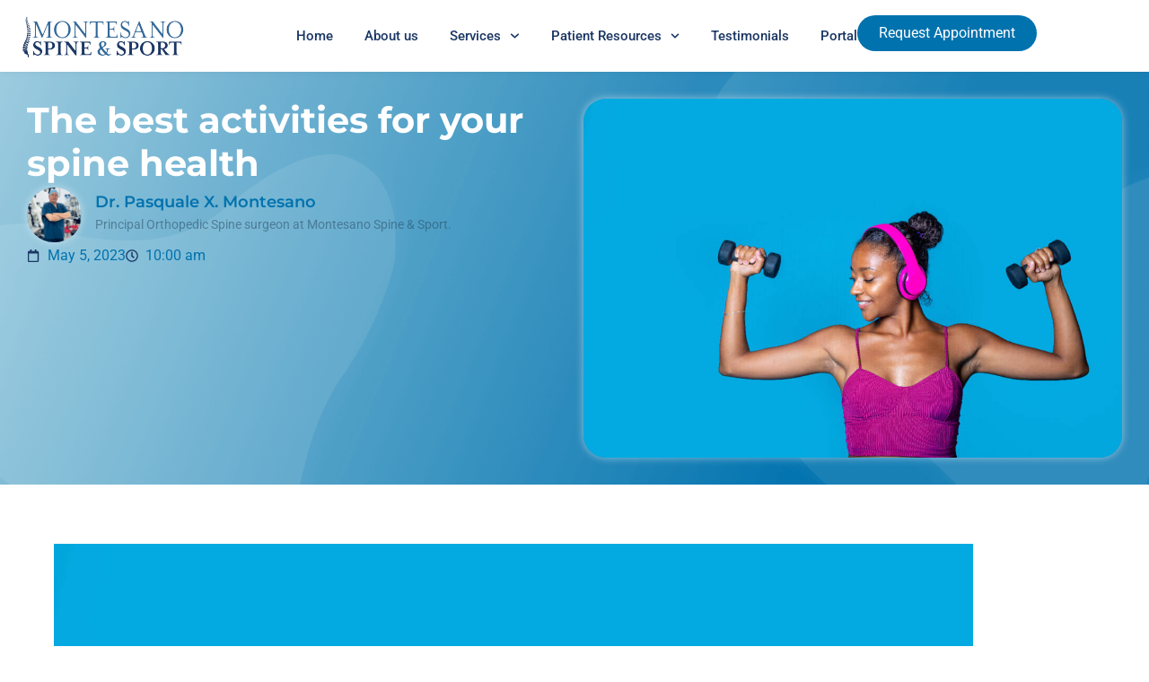

--- FILE ---
content_type: text/html; charset=UTF-8
request_url: https://spinedocs.org/the-best-activities-for-your-spine-health/
body_size: 21159
content:
<!doctype html>
<html dir="ltr" lang="en-US" prefix="og: https://ogp.me/ns#">
<head>
	<meta charset="UTF-8">
	<meta name="viewport" content="width=device-width, initial-scale=1">
	<link rel="profile" href="https://gmpg.org/xfn/11">
	<title>The best activities for your spine health - Spine Docs</title>
	<style>img:is([sizes="auto" i], [sizes^="auto," i]) { contain-intrinsic-size: 3000px 1500px }</style>
	
		<!-- All in One SEO 4.9.3 - aioseo.com -->
	<meta name="description" content="Staying active is very important for your spine health. There are many activities that you can do to stay active and keep your spine healthy. Here’s a few: Walking: It is recommended that you walk for about 30 minutes a day. Walking helps to get blood flowing through your spine which helps to bring nutrients" />
	<meta name="robots" content="max-image-preview:large" />
	<meta name="author" content="Spine Doc Support"/>
	<link rel="canonical" href="https://spinedocs.org/the-best-activities-for-your-spine-health/" />
	<meta name="generator" content="All in One SEO (AIOSEO) 4.9.3" />
		<meta property="og:locale" content="en_US" />
		<meta property="og:site_name" content="Spine Docs -" />
		<meta property="og:type" content="article" />
		<meta property="og:title" content="The best activities for your spine health - Spine Docs" />
		<meta property="og:description" content="Staying active is very important for your spine health. There are many activities that you can do to stay active and keep your spine healthy. Here’s a few: Walking: It is recommended that you walk for about 30 minutes a day. Walking helps to get blood flowing through your spine which helps to bring nutrients" />
		<meta property="og:url" content="https://spinedocs.org/the-best-activities-for-your-spine-health/" />
		<meta property="og:image" content="https://spinedocs.org/wp-content/uploads/2025/03/logo-maqwesd-2-1.png" />
		<meta property="og:image:secure_url" content="https://spinedocs.org/wp-content/uploads/2025/03/logo-maqwesd-2-1.png" />
		<meta property="article:published_time" content="2023-05-05T14:00:00+00:00" />
		<meta property="article:modified_time" content="2023-05-05T14:00:00+00:00" />
		<meta property="article:publisher" content="https://www.facebook.com/MontesanoSpineAndSport/" />
		<meta name="twitter:card" content="summary_large_image" />
		<meta name="twitter:title" content="The best activities for your spine health - Spine Docs" />
		<meta name="twitter:description" content="Staying active is very important for your spine health. There are many activities that you can do to stay active and keep your spine healthy. Here’s a few: Walking: It is recommended that you walk for about 30 minutes a day. Walking helps to get blood flowing through your spine which helps to bring nutrients" />
		<meta name="twitter:image" content="https://spinedocs.org/wp-content/uploads/2025/03/logo-maqwesd-2-1.png" />
		<script type="application/ld+json" class="aioseo-schema">
			{"@context":"https:\/\/schema.org","@graph":[{"@type":"BlogPosting","@id":"https:\/\/spinedocs.org\/the-best-activities-for-your-spine-health\/#blogposting","name":"The best activities for your spine health - Spine Docs","headline":"The best activities for your spine health","author":{"@id":"https:\/\/spinedocs.org\/author\/spine-doc-support\/#author"},"publisher":{"@id":"https:\/\/spinedocs.org\/#organization"},"image":{"@type":"ImageObject","url":"https:\/\/spinedocs.org\/wp-content\/uploads\/2023\/05\/SpineDocsThebestactivitesforyourspinehealth.jpeg","width":1200,"height":800,"caption":"The best activities for your spine health"},"datePublished":"2023-05-05T10:00:00+00:00","dateModified":"2023-05-05T10:00:00+00:00","inLanguage":"en-US","mainEntityOfPage":{"@id":"https:\/\/spinedocs.org\/the-best-activities-for-your-spine-health\/#webpage"},"isPartOf":{"@id":"https:\/\/spinedocs.org\/the-best-activities-for-your-spine-health\/#webpage"},"articleSection":"Social Posts"},{"@type":"BreadcrumbList","@id":"https:\/\/spinedocs.org\/the-best-activities-for-your-spine-health\/#breadcrumblist","itemListElement":[{"@type":"ListItem","@id":"https:\/\/spinedocs.org#listItem","position":1,"name":"Home","item":"https:\/\/spinedocs.org","nextItem":{"@type":"ListItem","@id":"https:\/\/spinedocs.org\/category\/social-posts\/#listItem","name":"Social Posts"}},{"@type":"ListItem","@id":"https:\/\/spinedocs.org\/category\/social-posts\/#listItem","position":2,"name":"Social Posts","item":"https:\/\/spinedocs.org\/category\/social-posts\/","nextItem":{"@type":"ListItem","@id":"https:\/\/spinedocs.org\/the-best-activities-for-your-spine-health\/#listItem","name":"The best activities for your spine health"},"previousItem":{"@type":"ListItem","@id":"https:\/\/spinedocs.org#listItem","name":"Home"}},{"@type":"ListItem","@id":"https:\/\/spinedocs.org\/the-best-activities-for-your-spine-health\/#listItem","position":3,"name":"The best activities for your spine health","previousItem":{"@type":"ListItem","@id":"https:\/\/spinedocs.org\/category\/social-posts\/#listItem","name":"Social Posts"}}]},{"@type":"Organization","@id":"https:\/\/spinedocs.org\/#organization","name":"Montesano Spine and Sport - Dr. Pasquale X. Montesano | Sarasota, FL","description":"Dr. Montesano has completed an extensive fellowship program and has years of training and experience in surgical and non-surgical treatments of spine disorders.","url":"https:\/\/spinedocs.org\/","telephone":"+19414024003","logo":{"@type":"ImageObject","url":"https:\/\/spinedocs.org\/wp-content\/uploads\/2025\/05\/logo-maqwesd-2-1.png","@id":"https:\/\/spinedocs.org\/the-best-activities-for-your-spine-health\/#organizationLogo"},"image":{"@id":"https:\/\/spinedocs.org\/the-best-activities-for-your-spine-health\/#organizationLogo"},"sameAs":["https:\/\/www.facebook.com\/MontesanoSpineAndSport\/","https:\/\/www.instagram.com\/spine_docs\/#","https:\/\/www.tiktok.com\/@montesanospineandsport"]},{"@type":"Person","@id":"https:\/\/spinedocs.org\/author\/spine-doc-support\/#author","url":"https:\/\/spinedocs.org\/author\/spine-doc-support\/","name":"Spine Doc Support"},{"@type":"WebPage","@id":"https:\/\/spinedocs.org\/the-best-activities-for-your-spine-health\/#webpage","url":"https:\/\/spinedocs.org\/the-best-activities-for-your-spine-health\/","name":"The best activities for your spine health - Spine Docs","description":"Staying active is very important for your spine health. There are many activities that you can do to stay active and keep your spine healthy. Here\u2019s a few: Walking: It is recommended that you walk for about 30 minutes a day. Walking helps to get blood flowing through your spine which helps to bring nutrients","inLanguage":"en-US","isPartOf":{"@id":"https:\/\/spinedocs.org\/#website"},"breadcrumb":{"@id":"https:\/\/spinedocs.org\/the-best-activities-for-your-spine-health\/#breadcrumblist"},"author":{"@id":"https:\/\/spinedocs.org\/author\/spine-doc-support\/#author"},"creator":{"@id":"https:\/\/spinedocs.org\/author\/spine-doc-support\/#author"},"image":{"@type":"ImageObject","url":"https:\/\/spinedocs.org\/wp-content\/uploads\/2023\/05\/SpineDocsThebestactivitesforyourspinehealth.jpeg","@id":"https:\/\/spinedocs.org\/the-best-activities-for-your-spine-health\/#mainImage","width":1200,"height":800,"caption":"The best activities for your spine health"},"primaryImageOfPage":{"@id":"https:\/\/spinedocs.org\/the-best-activities-for-your-spine-health\/#mainImage"},"datePublished":"2023-05-05T10:00:00+00:00","dateModified":"2023-05-05T10:00:00+00:00"},{"@type":"WebSite","@id":"https:\/\/spinedocs.org\/#website","url":"https:\/\/spinedocs.org\/","name":"Montesano Spine &amp; Sport - Dr. Pasquale X. Montesano | Sarasota, FL","alternateName":"Spine Docs","inLanguage":"en-US","publisher":{"@id":"https:\/\/spinedocs.org\/#organization"}}]}
		</script>
		<!-- All in One SEO -->

<link rel="alternate" type="application/rss+xml" title="Spine Docs &raquo; Feed" href="https://spinedocs.org/feed/" />
<link rel="alternate" type="application/rss+xml" title="Spine Docs &raquo; Comments Feed" href="https://spinedocs.org/comments/feed/" />
		<!-- This site uses the Google Analytics by MonsterInsights plugin v9.11.1 - Using Analytics tracking - https://www.monsterinsights.com/ -->
		<!-- Note: MonsterInsights is not currently configured on this site. The site owner needs to authenticate with Google Analytics in the MonsterInsights settings panel. -->
					<!-- No tracking code set -->
				<!-- / Google Analytics by MonsterInsights -->
		<script>
window._wpemojiSettings = {"baseUrl":"https:\/\/s.w.org\/images\/core\/emoji\/16.0.1\/72x72\/","ext":".png","svgUrl":"https:\/\/s.w.org\/images\/core\/emoji\/16.0.1\/svg\/","svgExt":".svg","source":{"concatemoji":"https:\/\/spinedocs.org\/wp-includes\/js\/wp-emoji-release.min.js?ver=6.8.3"}};
/*! This file is auto-generated */
!function(s,n){var o,i,e;function c(e){try{var t={supportTests:e,timestamp:(new Date).valueOf()};sessionStorage.setItem(o,JSON.stringify(t))}catch(e){}}function p(e,t,n){e.clearRect(0,0,e.canvas.width,e.canvas.height),e.fillText(t,0,0);var t=new Uint32Array(e.getImageData(0,0,e.canvas.width,e.canvas.height).data),a=(e.clearRect(0,0,e.canvas.width,e.canvas.height),e.fillText(n,0,0),new Uint32Array(e.getImageData(0,0,e.canvas.width,e.canvas.height).data));return t.every(function(e,t){return e===a[t]})}function u(e,t){e.clearRect(0,0,e.canvas.width,e.canvas.height),e.fillText(t,0,0);for(var n=e.getImageData(16,16,1,1),a=0;a<n.data.length;a++)if(0!==n.data[a])return!1;return!0}function f(e,t,n,a){switch(t){case"flag":return n(e,"\ud83c\udff3\ufe0f\u200d\u26a7\ufe0f","\ud83c\udff3\ufe0f\u200b\u26a7\ufe0f")?!1:!n(e,"\ud83c\udde8\ud83c\uddf6","\ud83c\udde8\u200b\ud83c\uddf6")&&!n(e,"\ud83c\udff4\udb40\udc67\udb40\udc62\udb40\udc65\udb40\udc6e\udb40\udc67\udb40\udc7f","\ud83c\udff4\u200b\udb40\udc67\u200b\udb40\udc62\u200b\udb40\udc65\u200b\udb40\udc6e\u200b\udb40\udc67\u200b\udb40\udc7f");case"emoji":return!a(e,"\ud83e\udedf")}return!1}function g(e,t,n,a){var r="undefined"!=typeof WorkerGlobalScope&&self instanceof WorkerGlobalScope?new OffscreenCanvas(300,150):s.createElement("canvas"),o=r.getContext("2d",{willReadFrequently:!0}),i=(o.textBaseline="top",o.font="600 32px Arial",{});return e.forEach(function(e){i[e]=t(o,e,n,a)}),i}function t(e){var t=s.createElement("script");t.src=e,t.defer=!0,s.head.appendChild(t)}"undefined"!=typeof Promise&&(o="wpEmojiSettingsSupports",i=["flag","emoji"],n.supports={everything:!0,everythingExceptFlag:!0},e=new Promise(function(e){s.addEventListener("DOMContentLoaded",e,{once:!0})}),new Promise(function(t){var n=function(){try{var e=JSON.parse(sessionStorage.getItem(o));if("object"==typeof e&&"number"==typeof e.timestamp&&(new Date).valueOf()<e.timestamp+604800&&"object"==typeof e.supportTests)return e.supportTests}catch(e){}return null}();if(!n){if("undefined"!=typeof Worker&&"undefined"!=typeof OffscreenCanvas&&"undefined"!=typeof URL&&URL.createObjectURL&&"undefined"!=typeof Blob)try{var e="postMessage("+g.toString()+"("+[JSON.stringify(i),f.toString(),p.toString(),u.toString()].join(",")+"));",a=new Blob([e],{type:"text/javascript"}),r=new Worker(URL.createObjectURL(a),{name:"wpTestEmojiSupports"});return void(r.onmessage=function(e){c(n=e.data),r.terminate(),t(n)})}catch(e){}c(n=g(i,f,p,u))}t(n)}).then(function(e){for(var t in e)n.supports[t]=e[t],n.supports.everything=n.supports.everything&&n.supports[t],"flag"!==t&&(n.supports.everythingExceptFlag=n.supports.everythingExceptFlag&&n.supports[t]);n.supports.everythingExceptFlag=n.supports.everythingExceptFlag&&!n.supports.flag,n.DOMReady=!1,n.readyCallback=function(){n.DOMReady=!0}}).then(function(){return e}).then(function(){var e;n.supports.everything||(n.readyCallback(),(e=n.source||{}).concatemoji?t(e.concatemoji):e.wpemoji&&e.twemoji&&(t(e.twemoji),t(e.wpemoji)))}))}((window,document),window._wpemojiSettings);
</script>
<style id='wp-emoji-styles-inline-css'>

	img.wp-smiley, img.emoji {
		display: inline !important;
		border: none !important;
		box-shadow: none !important;
		height: 1em !important;
		width: 1em !important;
		margin: 0 0.07em !important;
		vertical-align: -0.1em !important;
		background: none !important;
		padding: 0 !important;
	}
</style>
<link rel='stylesheet' id='wp-block-library-css' href='https://spinedocs.org/wp-includes/css/dist/block-library/style.min.css?ver=6.8.3' media='all' />
<link rel='stylesheet' id='aioseo/css/src/vue/standalone/blocks/table-of-contents/global.scss-css' href='https://spinedocs.org/wp-content/plugins/all-in-one-seo-pack/dist/Lite/assets/css/table-of-contents/global.e90f6d47.css?ver=4.9.3' media='all' />
<style id='global-styles-inline-css'>
:root{--wp--preset--aspect-ratio--square: 1;--wp--preset--aspect-ratio--4-3: 4/3;--wp--preset--aspect-ratio--3-4: 3/4;--wp--preset--aspect-ratio--3-2: 3/2;--wp--preset--aspect-ratio--2-3: 2/3;--wp--preset--aspect-ratio--16-9: 16/9;--wp--preset--aspect-ratio--9-16: 9/16;--wp--preset--color--black: #000000;--wp--preset--color--cyan-bluish-gray: #abb8c3;--wp--preset--color--white: #ffffff;--wp--preset--color--pale-pink: #f78da7;--wp--preset--color--vivid-red: #cf2e2e;--wp--preset--color--luminous-vivid-orange: #ff6900;--wp--preset--color--luminous-vivid-amber: #fcb900;--wp--preset--color--light-green-cyan: #7bdcb5;--wp--preset--color--vivid-green-cyan: #00d084;--wp--preset--color--pale-cyan-blue: #8ed1fc;--wp--preset--color--vivid-cyan-blue: #0693e3;--wp--preset--color--vivid-purple: #9b51e0;--wp--preset--gradient--vivid-cyan-blue-to-vivid-purple: linear-gradient(135deg,rgba(6,147,227,1) 0%,rgb(155,81,224) 100%);--wp--preset--gradient--light-green-cyan-to-vivid-green-cyan: linear-gradient(135deg,rgb(122,220,180) 0%,rgb(0,208,130) 100%);--wp--preset--gradient--luminous-vivid-amber-to-luminous-vivid-orange: linear-gradient(135deg,rgba(252,185,0,1) 0%,rgba(255,105,0,1) 100%);--wp--preset--gradient--luminous-vivid-orange-to-vivid-red: linear-gradient(135deg,rgba(255,105,0,1) 0%,rgb(207,46,46) 100%);--wp--preset--gradient--very-light-gray-to-cyan-bluish-gray: linear-gradient(135deg,rgb(238,238,238) 0%,rgb(169,184,195) 100%);--wp--preset--gradient--cool-to-warm-spectrum: linear-gradient(135deg,rgb(74,234,220) 0%,rgb(151,120,209) 20%,rgb(207,42,186) 40%,rgb(238,44,130) 60%,rgb(251,105,98) 80%,rgb(254,248,76) 100%);--wp--preset--gradient--blush-light-purple: linear-gradient(135deg,rgb(255,206,236) 0%,rgb(152,150,240) 100%);--wp--preset--gradient--blush-bordeaux: linear-gradient(135deg,rgb(254,205,165) 0%,rgb(254,45,45) 50%,rgb(107,0,62) 100%);--wp--preset--gradient--luminous-dusk: linear-gradient(135deg,rgb(255,203,112) 0%,rgb(199,81,192) 50%,rgb(65,88,208) 100%);--wp--preset--gradient--pale-ocean: linear-gradient(135deg,rgb(255,245,203) 0%,rgb(182,227,212) 50%,rgb(51,167,181) 100%);--wp--preset--gradient--electric-grass: linear-gradient(135deg,rgb(202,248,128) 0%,rgb(113,206,126) 100%);--wp--preset--gradient--midnight: linear-gradient(135deg,rgb(2,3,129) 0%,rgb(40,116,252) 100%);--wp--preset--font-size--small: 13px;--wp--preset--font-size--medium: 20px;--wp--preset--font-size--large: 36px;--wp--preset--font-size--x-large: 42px;--wp--preset--spacing--20: 0.44rem;--wp--preset--spacing--30: 0.67rem;--wp--preset--spacing--40: 1rem;--wp--preset--spacing--50: 1.5rem;--wp--preset--spacing--60: 2.25rem;--wp--preset--spacing--70: 3.38rem;--wp--preset--spacing--80: 5.06rem;--wp--preset--shadow--natural: 6px 6px 9px rgba(0, 0, 0, 0.2);--wp--preset--shadow--deep: 12px 12px 50px rgba(0, 0, 0, 0.4);--wp--preset--shadow--sharp: 6px 6px 0px rgba(0, 0, 0, 0.2);--wp--preset--shadow--outlined: 6px 6px 0px -3px rgba(255, 255, 255, 1), 6px 6px rgba(0, 0, 0, 1);--wp--preset--shadow--crisp: 6px 6px 0px rgba(0, 0, 0, 1);}:root { --wp--style--global--content-size: 800px;--wp--style--global--wide-size: 1200px; }:where(body) { margin: 0; }.wp-site-blocks > .alignleft { float: left; margin-right: 2em; }.wp-site-blocks > .alignright { float: right; margin-left: 2em; }.wp-site-blocks > .aligncenter { justify-content: center; margin-left: auto; margin-right: auto; }:where(.wp-site-blocks) > * { margin-block-start: 24px; margin-block-end: 0; }:where(.wp-site-blocks) > :first-child { margin-block-start: 0; }:where(.wp-site-blocks) > :last-child { margin-block-end: 0; }:root { --wp--style--block-gap: 24px; }:root :where(.is-layout-flow) > :first-child{margin-block-start: 0;}:root :where(.is-layout-flow) > :last-child{margin-block-end: 0;}:root :where(.is-layout-flow) > *{margin-block-start: 24px;margin-block-end: 0;}:root :where(.is-layout-constrained) > :first-child{margin-block-start: 0;}:root :where(.is-layout-constrained) > :last-child{margin-block-end: 0;}:root :where(.is-layout-constrained) > *{margin-block-start: 24px;margin-block-end: 0;}:root :where(.is-layout-flex){gap: 24px;}:root :where(.is-layout-grid){gap: 24px;}.is-layout-flow > .alignleft{float: left;margin-inline-start: 0;margin-inline-end: 2em;}.is-layout-flow > .alignright{float: right;margin-inline-start: 2em;margin-inline-end: 0;}.is-layout-flow > .aligncenter{margin-left: auto !important;margin-right: auto !important;}.is-layout-constrained > .alignleft{float: left;margin-inline-start: 0;margin-inline-end: 2em;}.is-layout-constrained > .alignright{float: right;margin-inline-start: 2em;margin-inline-end: 0;}.is-layout-constrained > .aligncenter{margin-left: auto !important;margin-right: auto !important;}.is-layout-constrained > :where(:not(.alignleft):not(.alignright):not(.alignfull)){max-width: var(--wp--style--global--content-size);margin-left: auto !important;margin-right: auto !important;}.is-layout-constrained > .alignwide{max-width: var(--wp--style--global--wide-size);}body .is-layout-flex{display: flex;}.is-layout-flex{flex-wrap: wrap;align-items: center;}.is-layout-flex > :is(*, div){margin: 0;}body .is-layout-grid{display: grid;}.is-layout-grid > :is(*, div){margin: 0;}body{padding-top: 0px;padding-right: 0px;padding-bottom: 0px;padding-left: 0px;}a:where(:not(.wp-element-button)){text-decoration: underline;}:root :where(.wp-element-button, .wp-block-button__link){background-color: #32373c;border-width: 0;color: #fff;font-family: inherit;font-size: inherit;line-height: inherit;padding: calc(0.667em + 2px) calc(1.333em + 2px);text-decoration: none;}.has-black-color{color: var(--wp--preset--color--black) !important;}.has-cyan-bluish-gray-color{color: var(--wp--preset--color--cyan-bluish-gray) !important;}.has-white-color{color: var(--wp--preset--color--white) !important;}.has-pale-pink-color{color: var(--wp--preset--color--pale-pink) !important;}.has-vivid-red-color{color: var(--wp--preset--color--vivid-red) !important;}.has-luminous-vivid-orange-color{color: var(--wp--preset--color--luminous-vivid-orange) !important;}.has-luminous-vivid-amber-color{color: var(--wp--preset--color--luminous-vivid-amber) !important;}.has-light-green-cyan-color{color: var(--wp--preset--color--light-green-cyan) !important;}.has-vivid-green-cyan-color{color: var(--wp--preset--color--vivid-green-cyan) !important;}.has-pale-cyan-blue-color{color: var(--wp--preset--color--pale-cyan-blue) !important;}.has-vivid-cyan-blue-color{color: var(--wp--preset--color--vivid-cyan-blue) !important;}.has-vivid-purple-color{color: var(--wp--preset--color--vivid-purple) !important;}.has-black-background-color{background-color: var(--wp--preset--color--black) !important;}.has-cyan-bluish-gray-background-color{background-color: var(--wp--preset--color--cyan-bluish-gray) !important;}.has-white-background-color{background-color: var(--wp--preset--color--white) !important;}.has-pale-pink-background-color{background-color: var(--wp--preset--color--pale-pink) !important;}.has-vivid-red-background-color{background-color: var(--wp--preset--color--vivid-red) !important;}.has-luminous-vivid-orange-background-color{background-color: var(--wp--preset--color--luminous-vivid-orange) !important;}.has-luminous-vivid-amber-background-color{background-color: var(--wp--preset--color--luminous-vivid-amber) !important;}.has-light-green-cyan-background-color{background-color: var(--wp--preset--color--light-green-cyan) !important;}.has-vivid-green-cyan-background-color{background-color: var(--wp--preset--color--vivid-green-cyan) !important;}.has-pale-cyan-blue-background-color{background-color: var(--wp--preset--color--pale-cyan-blue) !important;}.has-vivid-cyan-blue-background-color{background-color: var(--wp--preset--color--vivid-cyan-blue) !important;}.has-vivid-purple-background-color{background-color: var(--wp--preset--color--vivid-purple) !important;}.has-black-border-color{border-color: var(--wp--preset--color--black) !important;}.has-cyan-bluish-gray-border-color{border-color: var(--wp--preset--color--cyan-bluish-gray) !important;}.has-white-border-color{border-color: var(--wp--preset--color--white) !important;}.has-pale-pink-border-color{border-color: var(--wp--preset--color--pale-pink) !important;}.has-vivid-red-border-color{border-color: var(--wp--preset--color--vivid-red) !important;}.has-luminous-vivid-orange-border-color{border-color: var(--wp--preset--color--luminous-vivid-orange) !important;}.has-luminous-vivid-amber-border-color{border-color: var(--wp--preset--color--luminous-vivid-amber) !important;}.has-light-green-cyan-border-color{border-color: var(--wp--preset--color--light-green-cyan) !important;}.has-vivid-green-cyan-border-color{border-color: var(--wp--preset--color--vivid-green-cyan) !important;}.has-pale-cyan-blue-border-color{border-color: var(--wp--preset--color--pale-cyan-blue) !important;}.has-vivid-cyan-blue-border-color{border-color: var(--wp--preset--color--vivid-cyan-blue) !important;}.has-vivid-purple-border-color{border-color: var(--wp--preset--color--vivid-purple) !important;}.has-vivid-cyan-blue-to-vivid-purple-gradient-background{background: var(--wp--preset--gradient--vivid-cyan-blue-to-vivid-purple) !important;}.has-light-green-cyan-to-vivid-green-cyan-gradient-background{background: var(--wp--preset--gradient--light-green-cyan-to-vivid-green-cyan) !important;}.has-luminous-vivid-amber-to-luminous-vivid-orange-gradient-background{background: var(--wp--preset--gradient--luminous-vivid-amber-to-luminous-vivid-orange) !important;}.has-luminous-vivid-orange-to-vivid-red-gradient-background{background: var(--wp--preset--gradient--luminous-vivid-orange-to-vivid-red) !important;}.has-very-light-gray-to-cyan-bluish-gray-gradient-background{background: var(--wp--preset--gradient--very-light-gray-to-cyan-bluish-gray) !important;}.has-cool-to-warm-spectrum-gradient-background{background: var(--wp--preset--gradient--cool-to-warm-spectrum) !important;}.has-blush-light-purple-gradient-background{background: var(--wp--preset--gradient--blush-light-purple) !important;}.has-blush-bordeaux-gradient-background{background: var(--wp--preset--gradient--blush-bordeaux) !important;}.has-luminous-dusk-gradient-background{background: var(--wp--preset--gradient--luminous-dusk) !important;}.has-pale-ocean-gradient-background{background: var(--wp--preset--gradient--pale-ocean) !important;}.has-electric-grass-gradient-background{background: var(--wp--preset--gradient--electric-grass) !important;}.has-midnight-gradient-background{background: var(--wp--preset--gradient--midnight) !important;}.has-small-font-size{font-size: var(--wp--preset--font-size--small) !important;}.has-medium-font-size{font-size: var(--wp--preset--font-size--medium) !important;}.has-large-font-size{font-size: var(--wp--preset--font-size--large) !important;}.has-x-large-font-size{font-size: var(--wp--preset--font-size--x-large) !important;}
:root :where(.wp-block-pullquote){font-size: 1.5em;line-height: 1.6;}
</style>
<link rel='stylesheet' id='wp-components-css' href='https://spinedocs.org/wp-includes/css/dist/components/style.min.css?ver=6.8.3' media='all' />
<link rel='stylesheet' id='godaddy-styles-css' href='https://spinedocs.org/wp-content/mu-plugins/vendor/wpex/godaddy-launch/includes/Dependencies/GoDaddy/Styles/build/latest.css?ver=2.0.2' media='all' />
<link rel='stylesheet' id='grw-public-main-css-css' href='https://spinedocs.org/wp-content/plugins/widget-google-reviews/assets/css/public-main.css?ver=6.9.2' media='all' />
<link rel='stylesheet' id='hello-elementor-css' href='https://spinedocs.org/wp-content/themes/hello-elementor/assets/css/reset.css?ver=3.4.6' media='all' />
<link rel='stylesheet' id='hello-elementor-theme-style-css' href='https://spinedocs.org/wp-content/themes/hello-elementor/assets/css/theme.css?ver=3.4.6' media='all' />
<link rel='stylesheet' id='hello-elementor-header-footer-css' href='https://spinedocs.org/wp-content/themes/hello-elementor/assets/css/header-footer.css?ver=3.4.6' media='all' />
<link rel='stylesheet' id='elementor-frontend-css' href='https://spinedocs.org/wp-content/plugins/elementor/assets/css/frontend.min.css?ver=3.34.1' media='all' />
<style id='elementor-frontend-inline-css'>
.elementor-kit-8{--e-global-color-primary:#1B3664;--e-global-color-secondary:#0072AE;--e-global-color-text:#27476085;--e-global-color-accent:#FFFFFF;--e-global-typography-primary-font-family:"Montserrat";--e-global-typography-primary-font-weight:600;--e-global-typography-secondary-font-family:"Roboto Slab";--e-global-typography-secondary-font-weight:400;--e-global-typography-text-font-family:"Roboto";--e-global-typography-text-font-weight:400;--e-global-typography-accent-font-family:"Roboto";--e-global-typography-accent-font-weight:500;font-family:"Roboto", Sans-serif;--e-preloader-animation:pulse;--e-preloader-animation-duration:1500ms;--e-preloader-delay:0ms;--e-preloader-width:193px;--e-preloader-max-width:193px;--e-preloader-opacity:1;}.elementor-kit-8 e-page-transition{background-color:var( --e-global-color-accent );}.elementor-kit-8 a{color:var( --e-global-color-primary );font-family:"Roboto", Sans-serif;font-weight:500;}.elementor-kit-8 a:hover{color:#000000;}.elementor-kit-8 h1{color:#000000;font-family:"Montserrat", Sans-serif;}.elementor-kit-8 h2{color:#000000;font-family:"Montserrat", Sans-serif;}.elementor-kit-8 h3{color:#000000;font-family:"Montserrat", Sans-serif;}.elementor-kit-8 h4{color:#000000;font-family:"Montserrat", Sans-serif;}.elementor-kit-8 h5{color:#000000;font-family:"Montserrat", Sans-serif;}.elementor-kit-8 h6{color:#000000;font-family:"Montserrat", Sans-serif;}.elementor-section.elementor-section-boxed > .elementor-container{max-width:1500px;}.e-con{--container-max-width:1500px;}.elementor-widget:not(:last-child){--kit-widget-spacing:20px;}.elementor-element{--widgets-spacing:20px 20px;--widgets-spacing-row:20px;--widgets-spacing-column:20px;}{}h1.entry-title{display:var(--page-title-display);}.site-header .site-branding{flex-direction:column;align-items:stretch;}.site-header{padding-inline-end:0px;padding-inline-start:0px;}.site-footer .site-branding{flex-direction:column;align-items:stretch;}@media(max-width:1024px){.elementor-section.elementor-section-boxed > .elementor-container{max-width:1024px;}.e-con{--container-max-width:1024px;}}@media(max-width:767px){.elementor-section.elementor-section-boxed > .elementor-container{max-width:767px;}.e-con{--container-max-width:767px;}}
.elementor-50 .elementor-element.elementor-element-a878b71{--display:flex;top:0px;bottom:auto;z-index:10;--min-height:80px;--flex-direction:row;--container-widget-width:calc( ( 1 - var( --container-widget-flex-grow ) ) * 100% );--container-widget-height:100%;--container-widget-flex-grow:1;--container-widget-align-self:stretch;--flex-wrap-mobile:wrap;--justify-content:space-between;--align-items:center;--flex-wrap:wrap;box-shadow:0px 0px 10px 0px rgba(0, 0, 0, 0.05);--padding-top:10px;--padding-bottom:10px;--padding-left:20px;--padding-right:20px;}.elementor-50 .elementor-element.elementor-element-a878b71:not(.elementor-motion-effects-element-type-background), .elementor-50 .elementor-element.elementor-element-a878b71 > .elementor-motion-effects-container > .elementor-motion-effects-layer{background-color:var( --e-global-color-accent );}.elementor-50 .elementor-element.elementor-element-a878b71 + .wpr-hidden-header{top:0px;}.elementor-50 .elementor-element.elementor-element-a878b71 + .wpr-hidden-header-flex{top:0px;}.wpr-hidden-header{z-index:10;}.wpr-hidden-header-flex{z-index:10;}.elementor-50 .elementor-element.elementor-element-3ecdd85{--display:flex;--padding-top:0px;--padding-bottom:0px;--padding-left:0px;--padding-right:0px;}.elementor-50 .elementor-element.elementor-element-3ecdd85.e-con{--flex-grow:0;--flex-shrink:0;}.elementor-widget-theme-site-logo .widget-image-caption{color:var( --e-global-color-text );font-family:var( --e-global-typography-text-font-family ), Sans-serif;font-weight:var( --e-global-typography-text-font-weight );}.elementor-50 .elementor-element.elementor-element-e09480a{text-align:start;}.elementor-50 .elementor-element.elementor-element-45f6d25{--display:flex;--flex-direction:row;--container-widget-width:calc( ( 1 - var( --container-widget-flex-grow ) ) * 100% );--container-widget-height:100%;--container-widget-flex-grow:1;--container-widget-align-self:stretch;--flex-wrap-mobile:wrap;--justify-content:flex-end;--align-items:center;--gap:0px 25px;--row-gap:0px;--column-gap:25px;--padding-top:0px;--padding-bottom:0px;--padding-left:0px;--padding-right:0px;}.elementor-50 .elementor-element.elementor-element-45f6d25.e-con{--flex-grow:0;--flex-shrink:0;}.elementor-widget-nav-menu .elementor-nav-menu .elementor-item{font-family:var( --e-global-typography-primary-font-family ), Sans-serif;font-weight:var( --e-global-typography-primary-font-weight );}.elementor-widget-nav-menu .elementor-nav-menu--main .elementor-item{color:var( --e-global-color-text );fill:var( --e-global-color-text );}.elementor-widget-nav-menu .elementor-nav-menu--main .elementor-item:hover,
					.elementor-widget-nav-menu .elementor-nav-menu--main .elementor-item.elementor-item-active,
					.elementor-widget-nav-menu .elementor-nav-menu--main .elementor-item.highlighted,
					.elementor-widget-nav-menu .elementor-nav-menu--main .elementor-item:focus{color:var( --e-global-color-accent );fill:var( --e-global-color-accent );}.elementor-widget-nav-menu .elementor-nav-menu--main:not(.e--pointer-framed) .elementor-item:before,
					.elementor-widget-nav-menu .elementor-nav-menu--main:not(.e--pointer-framed) .elementor-item:after{background-color:var( --e-global-color-accent );}.elementor-widget-nav-menu .e--pointer-framed .elementor-item:before,
					.elementor-widget-nav-menu .e--pointer-framed .elementor-item:after{border-color:var( --e-global-color-accent );}.elementor-widget-nav-menu{--e-nav-menu-divider-color:var( --e-global-color-text );}.elementor-widget-nav-menu .elementor-nav-menu--dropdown .elementor-item, .elementor-widget-nav-menu .elementor-nav-menu--dropdown  .elementor-sub-item{font-family:var( --e-global-typography-accent-font-family ), Sans-serif;font-weight:var( --e-global-typography-accent-font-weight );}.elementor-50 .elementor-element.elementor-element-3aa320c .elementor-menu-toggle{margin-left:auto;}.elementor-50 .elementor-element.elementor-element-3aa320c .elementor-nav-menu .elementor-item{font-family:"Roboto", Sans-serif;font-size:15px;font-weight:500;}.elementor-50 .elementor-element.elementor-element-3aa320c .elementor-nav-menu--main .elementor-item{color:var( --e-global-color-primary );fill:var( --e-global-color-primary );padding-left:0px;padding-right:0px;}.elementor-50 .elementor-element.elementor-element-3aa320c .elementor-nav-menu--main .elementor-item:hover,
					.elementor-50 .elementor-element.elementor-element-3aa320c .elementor-nav-menu--main .elementor-item.elementor-item-active,
					.elementor-50 .elementor-element.elementor-element-3aa320c .elementor-nav-menu--main .elementor-item.highlighted,
					.elementor-50 .elementor-element.elementor-element-3aa320c .elementor-nav-menu--main .elementor-item:focus{color:var( --e-global-color-secondary );fill:var( --e-global-color-secondary );}.elementor-50 .elementor-element.elementor-element-3aa320c .elementor-nav-menu--main .elementor-item.elementor-item-active{color:var( --e-global-color-secondary );}.elementor-50 .elementor-element.elementor-element-3aa320c{--e-nav-menu-horizontal-menu-item-margin:calc( 35px / 2 );}.elementor-50 .elementor-element.elementor-element-3aa320c .elementor-nav-menu--main:not(.elementor-nav-menu--layout-horizontal) .elementor-nav-menu > li:not(:last-child){margin-bottom:35px;}.elementor-50 .elementor-element.elementor-element-3aa320c .elementor-nav-menu--dropdown a, .elementor-50 .elementor-element.elementor-element-3aa320c .elementor-menu-toggle{color:var( --e-global-color-primary );fill:var( --e-global-color-primary );}.elementor-50 .elementor-element.elementor-element-3aa320c .elementor-nav-menu--dropdown a:hover,
					.elementor-50 .elementor-element.elementor-element-3aa320c .elementor-nav-menu--dropdown a:focus,
					.elementor-50 .elementor-element.elementor-element-3aa320c .elementor-nav-menu--dropdown a.elementor-item-active,
					.elementor-50 .elementor-element.elementor-element-3aa320c .elementor-nav-menu--dropdown a.highlighted,
					.elementor-50 .elementor-element.elementor-element-3aa320c .elementor-menu-toggle:hover,
					.elementor-50 .elementor-element.elementor-element-3aa320c .elementor-menu-toggle:focus{color:var( --e-global-color-accent );}.elementor-50 .elementor-element.elementor-element-3aa320c .elementor-nav-menu--dropdown a:hover,
					.elementor-50 .elementor-element.elementor-element-3aa320c .elementor-nav-menu--dropdown a:focus,
					.elementor-50 .elementor-element.elementor-element-3aa320c .elementor-nav-menu--dropdown a.elementor-item-active,
					.elementor-50 .elementor-element.elementor-element-3aa320c .elementor-nav-menu--dropdown a.highlighted{background-color:#1B3664DE;}.elementor-50 .elementor-element.elementor-element-3aa320c .elementor-nav-menu--dropdown a.elementor-item-active{color:var( --e-global-color-accent );}.elementor-50 .elementor-element.elementor-element-3aa320c .elementor-nav-menu--dropdown{border-radius:5px 5px 5px 5px;}.elementor-50 .elementor-element.elementor-element-3aa320c .elementor-nav-menu--dropdown li:first-child a{border-top-left-radius:5px;border-top-right-radius:5px;}.elementor-50 .elementor-element.elementor-element-3aa320c .elementor-nav-menu--dropdown li:last-child a{border-bottom-right-radius:5px;border-bottom-left-radius:5px;}.elementor-50 .elementor-element.elementor-element-3aa320c .elementor-nav-menu--dropdown a{padding-left:20px;padding-right:20px;padding-top:10px;padding-bottom:10px;}.elementor-50 .elementor-element.elementor-element-3aa320c .elementor-nav-menu--dropdown li:not(:last-child){border-style:solid;border-color:#00000017;border-bottom-width:1px;}.elementor-50 .elementor-element.elementor-element-3aa320c .elementor-nav-menu--main > .elementor-nav-menu > li > .elementor-nav-menu--dropdown, .elementor-50 .elementor-element.elementor-element-3aa320c .elementor-nav-menu__container.elementor-nav-menu--dropdown{margin-top:0px !important;}.elementor-50 .elementor-element.elementor-element-3aa320c div.elementor-menu-toggle:hover, .elementor-50 .elementor-element.elementor-element-3aa320c div.elementor-menu-toggle:focus{color:var( --e-global-color-accent );}.elementor-50 .elementor-element.elementor-element-3aa320c div.elementor-menu-toggle:hover svg, .elementor-50 .elementor-element.elementor-element-3aa320c div.elementor-menu-toggle:focus svg{fill:var( --e-global-color-accent );}.elementor-50 .elementor-element.elementor-element-3aa320c .elementor-menu-toggle:hover, .elementor-50 .elementor-element.elementor-element-3aa320c .elementor-menu-toggle:focus{background-color:var( --e-global-color-primary );}.elementor-widget-button .elementor-button{background-color:var( --e-global-color-accent );font-family:var( --e-global-typography-accent-font-family ), Sans-serif;font-weight:var( --e-global-typography-accent-font-weight );}.elementor-50 .elementor-element.elementor-element-570980e .elementor-button{background-color:var( --e-global-color-secondary );font-family:"Roboto", Sans-serif;font-size:1rem;font-weight:400;fill:var( --e-global-color-accent );color:var( --e-global-color-accent );border-radius:5rem 5rem 5rem 5rem;}.elementor-50 .elementor-element.elementor-element-570980e .elementor-button:hover, .elementor-50 .elementor-element.elementor-element-570980e .elementor-button:focus{background-color:var( --e-global-color-primary );color:var( --e-global-color-accent );}.elementor-50 .elementor-element.elementor-element-570980e .elementor-button:hover svg, .elementor-50 .elementor-element.elementor-element-570980e .elementor-button:focus svg{fill:var( --e-global-color-accent );}.elementor-50 .elementor-element.elementor-element-5327993{--display:flex;--min-height:80px;--flex-direction:row;--container-widget-width:calc( ( 1 - var( --container-widget-flex-grow ) ) * 100% );--container-widget-height:100%;--container-widget-flex-grow:1;--container-widget-align-self:stretch;--flex-wrap-mobile:wrap;--justify-content:space-between;--align-items:center;--flex-wrap:wrap;--padding-top:10px;--padding-bottom:10px;--padding-left:20px;--padding-right:20px;}.elementor-50 .elementor-element.elementor-element-37c8a41{--display:flex;--padding-top:0px;--padding-bottom:0px;--padding-left:0px;--padding-right:0px;}.elementor-50 .elementor-element.elementor-element-37c8a41.e-con{--flex-grow:0;--flex-shrink:0;}.elementor-50 .elementor-element.elementor-element-b75bc7a{text-align:start;}.elementor-50 .elementor-element.elementor-element-883d681{--display:flex;--flex-direction:row;--container-widget-width:calc( ( 1 - var( --container-widget-flex-grow ) ) * 100% );--container-widget-height:100%;--container-widget-flex-grow:1;--container-widget-align-self:stretch;--flex-wrap-mobile:wrap;--justify-content:flex-end;--align-items:flex-end;--gap:0px 25px;--row-gap:0px;--column-gap:25px;--padding-top:0px;--padding-bottom:0px;--padding-left:0px;--padding-right:0px;}.elementor-50 .elementor-element.elementor-element-883d681.e-con{--flex-grow:0;--flex-shrink:0;}.elementor-50 .elementor-element.elementor-element-d93257c .elementor-menu-toggle{margin-left:auto;}.elementor-50 .elementor-element.elementor-element-d93257c .elementor-nav-menu .elementor-item{font-family:"Roboto", Sans-serif;font-size:15px;font-weight:500;}.elementor-50 .elementor-element.elementor-element-d93257c .elementor-nav-menu--main .elementor-item{color:var( --e-global-color-primary );fill:var( --e-global-color-primary );padding-left:0px;padding-right:0px;}.elementor-50 .elementor-element.elementor-element-d93257c .elementor-nav-menu--main .elementor-item:hover,
					.elementor-50 .elementor-element.elementor-element-d93257c .elementor-nav-menu--main .elementor-item.elementor-item-active,
					.elementor-50 .elementor-element.elementor-element-d93257c .elementor-nav-menu--main .elementor-item.highlighted,
					.elementor-50 .elementor-element.elementor-element-d93257c .elementor-nav-menu--main .elementor-item:focus{color:var( --e-global-color-secondary );fill:var( --e-global-color-secondary );}.elementor-50 .elementor-element.elementor-element-d93257c .elementor-nav-menu--main .elementor-item.elementor-item-active{color:var( --e-global-color-secondary );}.elementor-50 .elementor-element.elementor-element-d93257c{--e-nav-menu-horizontal-menu-item-margin:calc( 30px / 2 );}.elementor-50 .elementor-element.elementor-element-d93257c .elementor-nav-menu--main:not(.elementor-nav-menu--layout-horizontal) .elementor-nav-menu > li:not(:last-child){margin-bottom:30px;}.elementor-50 .elementor-element.elementor-element-d93257c .elementor-nav-menu--dropdown a:hover,
					.elementor-50 .elementor-element.elementor-element-d93257c .elementor-nav-menu--dropdown a:focus,
					.elementor-50 .elementor-element.elementor-element-d93257c .elementor-nav-menu--dropdown a.elementor-item-active,
					.elementor-50 .elementor-element.elementor-element-d93257c .elementor-nav-menu--dropdown a.highlighted{background-color:var( --e-global-color-primary );}.elementor-50 .elementor-element.elementor-element-d93257c div.elementor-menu-toggle:hover, .elementor-50 .elementor-element.elementor-element-d93257c div.elementor-menu-toggle:focus{color:var( --e-global-color-accent );}.elementor-50 .elementor-element.elementor-element-d93257c div.elementor-menu-toggle:hover svg, .elementor-50 .elementor-element.elementor-element-d93257c div.elementor-menu-toggle:focus svg{fill:var( --e-global-color-accent );}.elementor-50 .elementor-element.elementor-element-d93257c .elementor-menu-toggle:hover, .elementor-50 .elementor-element.elementor-element-d93257c .elementor-menu-toggle:focus{background-color:var( --e-global-color-primary );}.elementor-50 .elementor-element.elementor-element-0fc72ab .elementor-button{background-color:var( --e-global-color-secondary );font-family:"Roboto", Sans-serif;font-size:1.2rem;font-weight:400;border-radius:5rem 5rem 5rem 5rem;}.elementor-50 .elementor-element.elementor-element-0fc72ab .elementor-button:hover, .elementor-50 .elementor-element.elementor-element-0fc72ab .elementor-button:focus{background-color:var( --e-global-color-primary );color:var( --e-global-color-accent );}.elementor-50 .elementor-element.elementor-element-0fc72ab .elementor-button:hover svg, .elementor-50 .elementor-element.elementor-element-0fc72ab .elementor-button:focus svg{fill:var( --e-global-color-accent );}.elementor-theme-builder-content-area{height:400px;}.elementor-location-header:before, .elementor-location-footer:before{content:"";display:table;clear:both;}@media(max-width:1024px){.elementor-50 .elementor-element.elementor-element-a878b71{top:0px;bottom:auto;--justify-content:center;--align-items:center;--container-widget-width:calc( ( 1 - var( --container-widget-flex-grow ) ) * 100% );--flex-wrap:nowrap;}.elementor-50 .elementor-element.elementor-element-a878b71 + .wpr-hidden-header{top:0px;}.elementor-50 .elementor-element.elementor-element-a878b71 + .wpr-hidden-header-flex{top:0px;}.elementor-50 .elementor-element.elementor-element-3ecdd85{--padding-top:0px;--padding-bottom:0px;--padding-left:0px;--padding-right:0px;}.elementor-50 .elementor-element.elementor-element-45f6d25{--justify-content:flex-end;--align-items:center;--container-widget-width:calc( ( 1 - var( --container-widget-flex-grow ) ) * 100% );--padding-top:0px;--padding-bottom:0px;--padding-left:0px;--padding-right:0px;}.elementor-50 .elementor-element.elementor-element-3aa320c{padding:0px 0px 0px 0px;--nav-menu-icon-size:25px;}.elementor-50 .elementor-element.elementor-element-3aa320c .elementor-nav-menu--main .elementor-item{padding-top:0px;padding-bottom:0px;}.elementor-50 .elementor-element.elementor-element-3aa320c .elementor-menu-toggle{border-width:0px;border-radius:100px;}.elementor-50 .elementor-element.elementor-element-37c8a41{--padding-top:0px;--padding-bottom:0px;--padding-left:0px;--padding-right:0px;}.elementor-50 .elementor-element.elementor-element-883d681{--justify-content:flex-end;--align-items:center;--container-widget-width:calc( ( 1 - var( --container-widget-flex-grow ) ) * 100% );--padding-top:0px;--padding-bottom:0px;--padding-left:0px;--padding-right:0px;}.elementor-50 .elementor-element.elementor-element-d93257c{padding:0px 0px 0px 0px;--nav-menu-icon-size:25px;}.elementor-50 .elementor-element.elementor-element-d93257c .elementor-nav-menu--main .elementor-item{padding-top:0px;padding-bottom:0px;}.elementor-50 .elementor-element.elementor-element-d93257c .elementor-menu-toggle{border-width:0px;border-radius:100px;}}@media(max-width:767px){.elementor-50 .elementor-element.elementor-element-a878b71{top:0px;bottom:auto;--content-width:100%;--justify-content:space-between;}.elementor-50 .elementor-element.elementor-element-a878b71 + .wpr-hidden-header{top:0px;}.elementor-50 .elementor-element.elementor-element-a878b71 + .wpr-hidden-header-flex{top:0px;}.elementor-50 .elementor-element.elementor-element-3ecdd85{--width:50%;--padding-top:0px;--padding-bottom:0px;--padding-left:0px;--padding-right:0px;}.elementor-50 .elementor-element.elementor-element-45f6d25{--width:38%;--flex-direction:column;--container-widget-width:calc( ( 1 - var( --container-widget-flex-grow ) ) * 100% );--container-widget-height:initial;--container-widget-flex-grow:0;--container-widget-align-self:initial;--flex-wrap-mobile:wrap;--justify-content:center;--align-items:flex-end;--padding-top:0px;--padding-bottom:0px;--padding-left:0px;--padding-right:0px;}.elementor-50 .elementor-element.elementor-element-3aa320c{--nav-menu-icon-size:26px;}.elementor-50 .elementor-element.elementor-element-5327993{--content-width:100%;--justify-content:space-between;}.elementor-50 .elementor-element.elementor-element-37c8a41{--width:50%;--padding-top:0px;--padding-bottom:0px;--padding-left:0px;--padding-right:0px;}.elementor-50 .elementor-element.elementor-element-883d681{--width:38%;--flex-direction:column;--container-widget-width:calc( ( 1 - var( --container-widget-flex-grow ) ) * 100% );--container-widget-height:initial;--container-widget-flex-grow:0;--container-widget-align-self:initial;--flex-wrap-mobile:wrap;--justify-content:center;--align-items:flex-end;--padding-top:0px;--padding-bottom:0px;--padding-left:0px;--padding-right:0px;}.elementor-50 .elementor-element.elementor-element-d93257c{--nav-menu-icon-size:26px;}}@media(min-width:768px){.elementor-50 .elementor-element.elementor-element-3ecdd85{--width:20%;}.elementor-50 .elementor-element.elementor-element-45f6d25{--width:75%;}.elementor-50 .elementor-element.elementor-element-37c8a41{--width:20%;}.elementor-50 .elementor-element.elementor-element-883d681{--width:75%;}}@media(max-width:1024px) and (min-width:768px){.elementor-50 .elementor-element.elementor-element-3ecdd85{--width:49.656%;}.elementor-50 .elementor-element.elementor-element-45f6d25{--width:50%;}.elementor-50 .elementor-element.elementor-element-37c8a41{--width:40%;}.elementor-50 .elementor-element.elementor-element-883d681{--width:57%;}}
.elementor-981 .elementor-element.elementor-element-69d217f5{--display:flex;--flex-direction:row;--container-widget-width:initial;--container-widget-height:100%;--container-widget-flex-grow:1;--container-widget-align-self:stretch;--flex-wrap-mobile:wrap;--justify-content:center;--gap:10px 10px;--row-gap:10px;--column-gap:10px;--flex-wrap:wrap;--margin-top:0px;--margin-bottom:0px;--margin-left:0px;--margin-right:0px;--padding-top:40px;--padding-bottom:40px;--padding-left:20px;--padding-right:20px;}.elementor-981 .elementor-element.elementor-element-69d217f5:not(.elementor-motion-effects-element-type-background), .elementor-981 .elementor-element.elementor-element-69d217f5 > .elementor-motion-effects-container > .elementor-motion-effects-layer{background-color:var( --e-global-color-secondary );}.elementor-981 .elementor-element.elementor-element-145e2a82{--display:flex;--padding-top:0px;--padding-bottom:0px;--padding-left:17px;--padding-right:0px;}.elementor-widget-image .widget-image-caption{color:var( --e-global-color-text );font-family:var( --e-global-typography-text-font-family ), Sans-serif;font-weight:var( --e-global-typography-text-font-weight );}.elementor-981 .elementor-element.elementor-element-505e4fc1{width:var( --container-widget-width, 240px );max-width:240px;--container-widget-width:240px;--container-widget-flex-grow:0;text-align:start;}.elementor-981 .elementor-element.elementor-element-505e4fc1 img{width:75%;}.elementor-981 .elementor-element.elementor-element-690cb86b{--display:flex;--flex-direction:column;--container-widget-width:calc( ( 1 - var( --container-widget-flex-grow ) ) * 100% );--container-widget-height:initial;--container-widget-flex-grow:0;--container-widget-align-self:initial;--flex-wrap-mobile:wrap;--justify-content:flex-start;--align-items:center;border-style:solid;--border-style:solid;border-width:0px 2px 0px 0px;--border-top-width:0px;--border-right-width:2px;--border-bottom-width:0px;--border-left-width:0px;border-color:#FFFFFF85;--border-color:#FFFFFF85;--padding-top:10px;--padding-bottom:0px;--padding-left:10px;--padding-right:40px;}.elementor-widget-text-editor{font-family:var( --e-global-typography-text-font-family ), Sans-serif;font-weight:var( --e-global-typography-text-font-weight );color:var( --e-global-color-text );}.elementor-widget-text-editor.elementor-drop-cap-view-stacked .elementor-drop-cap{background-color:var( --e-global-color-primary );}.elementor-widget-text-editor.elementor-drop-cap-view-framed .elementor-drop-cap, .elementor-widget-text-editor.elementor-drop-cap-view-default .elementor-drop-cap{color:var( --e-global-color-primary );border-color:var( --e-global-color-primary );}.elementor-981 .elementor-element.elementor-element-659a60a7{width:100%;max-width:100%;text-align:start;font-family:"Roboto", Sans-serif;font-size:18px;font-weight:400;line-height:30px;color:var( --e-global-color-accent );}.elementor-981 .elementor-element.elementor-element-659a60a7 p{margin-block-end:0px;}.elementor-981 .elementor-element.elementor-element-4fdead1{--display:flex;--flex-direction:column;--container-widget-width:calc( ( 1 - var( --container-widget-flex-grow ) ) * 100% );--container-widget-height:initial;--container-widget-flex-grow:0;--container-widget-align-self:initial;--flex-wrap-mobile:wrap;--justify-content:flex-start;--align-items:flex-start;border-style:solid;--border-style:solid;border-width:0px 2px 0px 0px;--border-top-width:0px;--border-right-width:2px;--border-bottom-width:0px;--border-left-width:0px;border-color:#FFFFFF85;--border-color:#FFFFFF85;--padding-top:10px;--padding-bottom:0px;--padding-left:10px;--padding-right:40px;}.elementor-981 .elementor-element.elementor-element-bbc26cb img{width:100%;}.elementor-981 .elementor-element.elementor-element-987b60d{width:100%;max-width:100%;text-align:start;font-family:"Roboto", Sans-serif;font-size:18px;font-weight:400;color:var( --e-global-color-accent );}.elementor-981 .elementor-element.elementor-element-987b60d p{margin-block-end:0px;}.elementor-981 .elementor-element.elementor-element-6c31f4cb{--display:flex;--min-height:32px;--flex-direction:column;--container-widget-width:calc( ( 1 - var( --container-widget-flex-grow ) ) * 100% );--container-widget-height:initial;--container-widget-flex-grow:0;--container-widget-align-self:initial;--flex-wrap-mobile:wrap;--justify-content:flex-start;--align-items:flex-start;border-style:solid;--border-style:solid;border-width:0px 0px 0px 0px;--border-top-width:0px;--border-right-width:0px;--border-bottom-width:0px;--border-left-width:0px;border-color:#FFFFFF85;--border-color:#FFFFFF85;--padding-top:10px;--padding-bottom:0px;--padding-left:40px;--padding-right:40px;}.elementor-981 .elementor-element.elementor-element-77630b66 img{width:100%;}.elementor-981 .elementor-element.elementor-element-5f46af9e{width:100%;max-width:100%;text-align:start;font-family:"Roboto", Sans-serif;font-size:18px;font-weight:400;color:var( --e-global-color-accent );}.elementor-981 .elementor-element.elementor-element-5f46af9e p{margin-block-end:0px;}.elementor-981 .elementor-element.elementor-element-1575c601{--grid-template-columns:repeat(0, auto);text-align:left;--icon-size:25px;--grid-column-gap:10px;--grid-row-gap:0px;}.elementor-981 .elementor-element.elementor-element-1575c601 .elementor-social-icon{background-color:var( --e-global-color-accent );--icon-padding:10px;}.elementor-981 .elementor-element.elementor-element-1575c601 .elementor-social-icon i{color:var( --e-global-color-secondary );}.elementor-981 .elementor-element.elementor-element-1575c601 .elementor-social-icon svg{fill:var( --e-global-color-secondary );}.elementor-981 .elementor-element.elementor-element-1575c601 .elementor-social-icon:hover{background-color:var( --e-global-color-text );}.elementor-981 .elementor-element.elementor-element-1575c601 .elementor-social-icon:hover i{color:var( --e-global-color-accent );}.elementor-981 .elementor-element.elementor-element-1575c601 .elementor-social-icon:hover svg{fill:var( --e-global-color-accent );}.elementor-981 .elementor-element.elementor-element-ebe6502{--display:flex;--flex-direction:column;--container-widget-width:100%;--container-widget-height:initial;--container-widget-flex-grow:0;--container-widget-align-self:initial;--flex-wrap-mobile:wrap;--padding-top:10px;--padding-bottom:10px;--padding-left:0px;--padding-right:0px;}.elementor-981 .elementor-element.elementor-element-ebe6502:not(.elementor-motion-effects-element-type-background), .elementor-981 .elementor-element.elementor-element-ebe6502 > .elementor-motion-effects-container > .elementor-motion-effects-layer{background-color:var( --e-global-color-primary );}.elementor-981 .elementor-element.elementor-element-074737b{width:100%;max-width:100%;text-align:center;font-family:"Roboto", Sans-serif;font-size:18px;font-weight:400;color:var( --e-global-color-accent );}.elementor-981 .elementor-element.elementor-element-074737b p{margin-block-end:0px;}.elementor-theme-builder-content-area{height:400px;}.elementor-location-header:before, .elementor-location-footer:before{content:"";display:table;clear:both;}@media(min-width:768px){.elementor-981 .elementor-element.elementor-element-690cb86b{--width:32%;}.elementor-981 .elementor-element.elementor-element-4fdead1{--width:32%;}.elementor-981 .elementor-element.elementor-element-6c31f4cb{--width:33%;}}@media(max-width:1024px){.elementor-981 .elementor-element.elementor-element-505e4fc1 img{width:100%;}.elementor-981 .elementor-element.elementor-element-690cb86b{border-width:0px 0px 0px 0px;--border-top-width:0px;--border-right-width:0px;--border-bottom-width:0px;--border-left-width:0px;--padding-top:20px;--padding-bottom:40px;--padding-left:20px;--padding-right:20px;}.elementor-981 .elementor-element.elementor-element-4fdead1{border-width:0px 0px 0px 0px;--border-top-width:0px;--border-right-width:0px;--border-bottom-width:0px;--border-left-width:0px;--padding-top:20px;--padding-bottom:40px;--padding-left:20px;--padding-right:20px;}.elementor-981 .elementor-element.elementor-element-6c31f4cb{border-width:0px 0px 0px 0px;--border-top-width:0px;--border-right-width:0px;--border-bottom-width:0px;--border-left-width:0px;--padding-top:20px;--padding-bottom:40px;--padding-left:20px;--padding-right:20px;}}@media(max-width:767px){.elementor-981 .elementor-element.elementor-element-69d217f5{--align-items:center;--container-widget-width:calc( ( 1 - var( --container-widget-flex-grow ) ) * 100% );}.elementor-981 .elementor-element.elementor-element-505e4fc1{text-align:center;}.elementor-981 .elementor-element.elementor-element-505e4fc1 img{width:80%;}.elementor-981 .elementor-element.elementor-element-690cb86b{--padding-top:0px;--padding-bottom:0px;--padding-left:0px;--padding-right:0px;}.elementor-981 .elementor-element.elementor-element-4fdead1{--padding-top:0px;--padding-bottom:0px;--padding-left:0px;--padding-right:0px;}.elementor-981 .elementor-element.elementor-element-6c31f4cb{--padding-top:0px;--padding-bottom:0px;--padding-left:0px;--padding-right:0px;}.elementor-981 .elementor-element.elementor-element-1575c601{text-align:center;}.elementor-981 .elementor-element.elementor-element-074737b{padding:0px 15px 0px 15px;font-size:16px;}}
.elementor-807 .elementor-element.elementor-element-1dc0666{--display:flex;--min-height:350px;--flex-direction:column;--container-widget-width:100%;--container-widget-height:initial;--container-widget-flex-grow:0;--container-widget-align-self:initial;--flex-wrap-mobile:wrap;--justify-content:center;}.elementor-807 .elementor-element.elementor-element-1dc0666:not(.elementor-motion-effects-element-type-background), .elementor-807 .elementor-element.elementor-element-1dc0666 > .elementor-motion-effects-container > .elementor-motion-effects-layer{background-image:url("https://spinedocs.org/wp-content/uploads/2025/03/Group-1321314529.png");background-position:center center;background-repeat:no-repeat;background-size:cover;}.elementor-807 .elementor-element.elementor-element-b458024{--display:flex;--flex-direction:row;--container-widget-width:initial;--container-widget-height:100%;--container-widget-flex-grow:1;--container-widget-align-self:stretch;--flex-wrap-mobile:wrap;}.elementor-807 .elementor-element.elementor-element-1777369{--display:flex;--justify-content:center;}.elementor-widget-heading .elementor-heading-title{font-family:var( --e-global-typography-primary-font-family ), Sans-serif;font-weight:var( --e-global-typography-primary-font-weight );color:var( --e-global-color-primary );}.elementor-807 .elementor-element.elementor-element-6d498e4{text-align:start;}.elementor-807 .elementor-element.elementor-element-6d498e4 .elementor-heading-title{font-family:"Montserrat", Sans-serif;font-size:2.5rem;font-weight:700;line-height:3rem;color:var( --e-global-color-accent );}.elementor-widget-author-box .elementor-author-box__name{color:var( --e-global-color-secondary );font-family:var( --e-global-typography-primary-font-family ), Sans-serif;font-weight:var( --e-global-typography-primary-font-weight );}.elementor-widget-author-box .elementor-author-box__bio{color:var( --e-global-color-text );font-family:var( --e-global-typography-text-font-family ), Sans-serif;font-weight:var( --e-global-typography-text-font-weight );}.elementor-widget-author-box .elementor-author-box__button{color:var( --e-global-color-secondary );border-color:var( --e-global-color-secondary );font-family:var( --e-global-typography-accent-font-family ), Sans-serif;font-weight:var( --e-global-typography-accent-font-weight );}.elementor-widget-author-box .elementor-author-box__button:hover{border-color:var( --e-global-color-secondary );color:var( --e-global-color-secondary );}.elementor-807 .elementor-element.elementor-element-e5bbf75 .elementor-author-box__avatar img{width:61px;height:61px;border-radius:100px;box-shadow:0px 0px 10px 0px rgba(255, 255, 255, 0.5);}body.rtl .elementor-807 .elementor-element.elementor-element-e5bbf75.elementor-author-box--layout-image-left .elementor-author-box__avatar,
					 body:not(.rtl) .elementor-807 .elementor-element.elementor-element-e5bbf75:not(.elementor-author-box--layout-image-above) .elementor-author-box__avatar{margin-right:15px;margin-left:0;}body:not(.rtl) .elementor-807 .elementor-element.elementor-element-e5bbf75.elementor-author-box--layout-image-right .elementor-author-box__avatar,
					 body.rtl .elementor-807 .elementor-element.elementor-element-e5bbf75:not(.elementor-author-box--layout-image-above) .elementor-author-box__avatar{margin-left:15px;margin-right:0;}.elementor-807 .elementor-element.elementor-element-e5bbf75.elementor-author-box--layout-image-above .elementor-author-box__avatar{margin-bottom:15px;}.elementor-807 .elementor-element.elementor-element-e5bbf75 .elementor-author-box__name{font-family:"Montserrat", Sans-serif;font-size:1.1rem;font-weight:600;}.elementor-807 .elementor-element.elementor-element-e5bbf75 .elementor-author-box__bio{font-family:"Roboto", Sans-serif;font-size:0.9rem;font-weight:400;}.elementor-widget-icon-list .elementor-icon-list-item:not(:last-child):after{border-color:var( --e-global-color-text );}.elementor-widget-icon-list .elementor-icon-list-icon i{color:var( --e-global-color-primary );}.elementor-widget-icon-list .elementor-icon-list-icon svg{fill:var( --e-global-color-primary );}.elementor-widget-icon-list .elementor-icon-list-item > .elementor-icon-list-text, .elementor-widget-icon-list .elementor-icon-list-item > a{font-family:var( --e-global-typography-text-font-family ), Sans-serif;font-weight:var( --e-global-typography-text-font-weight );}.elementor-widget-icon-list .elementor-icon-list-text{color:var( --e-global-color-secondary );}.elementor-807 .elementor-element.elementor-element-b08dde2 .elementor-icon-list-icon i{transition:color 0.3s;}.elementor-807 .elementor-element.elementor-element-b08dde2 .elementor-icon-list-icon svg{transition:fill 0.3s;}.elementor-807 .elementor-element.elementor-element-b08dde2{--e-icon-list-icon-size:14px;--icon-vertical-offset:0px;}.elementor-807 .elementor-element.elementor-element-b08dde2 .elementor-icon-list-text{transition:color 0.3s;}.elementor-807 .elementor-element.elementor-element-c6f7966{--display:flex;}.elementor-widget-theme-post-featured-image .widget-image-caption{color:var( --e-global-color-text );font-family:var( --e-global-typography-text-font-family ), Sans-serif;font-weight:var( --e-global-typography-text-font-weight );}.elementor-807 .elementor-element.elementor-element-dc5cd10 img{border-radius:25px 25px 25px 25px;box-shadow:0px 0px 10px 0px rgba(255, 255, 255, 0.5);}.elementor-807 .elementor-element.elementor-element-4158d41{--display:flex;--flex-direction:column;--container-widget-width:100%;--container-widget-height:initial;--container-widget-flex-grow:0;--container-widget-align-self:initial;--flex-wrap-mobile:wrap;--margin-top:0vw;--margin-bottom:20vw;--margin-left:0vw;--margin-right:0vw;--padding-top:50px;--padding-bottom:50px;--padding-left:20px;--padding-right:20px;}.elementor-widget-theme-post-content{color:var( --e-global-color-text );font-family:var( --e-global-typography-text-font-family ), Sans-serif;font-weight:var( --e-global-typography-text-font-weight );}.elementor-807 .elementor-element.elementor-element-3abb6b6{color:var( --e-global-color-primary );}
</style>
<link rel='stylesheet' id='widget-image-css' href='https://spinedocs.org/wp-content/plugins/elementor/assets/css/widget-image.min.css?ver=3.34.1' media='all' />
<link rel='stylesheet' id='widget-nav-menu-css' href='https://spinedocs.org/wp-content/plugins/elementor-pro/assets/css/widget-nav-menu.min.css?ver=3.34.0' media='all' />
<link rel='stylesheet' id='widget-social-icons-css' href='https://spinedocs.org/wp-content/plugins/elementor/assets/css/widget-social-icons.min.css?ver=3.34.1' media='all' />
<link rel='stylesheet' id='e-apple-webkit-css' href='https://spinedocs.org/wp-content/plugins/elementor/assets/css/conditionals/apple-webkit.min.css?ver=3.34.1' media='all' />
<link rel='stylesheet' id='widget-heading-css' href='https://spinedocs.org/wp-content/plugins/elementor/assets/css/widget-heading.min.css?ver=3.34.1' media='all' />
<link rel='stylesheet' id='widget-author-box-css' href='https://spinedocs.org/wp-content/plugins/elementor-pro/assets/css/widget-author-box.min.css?ver=3.34.0' media='all' />
<link rel='stylesheet' id='widget-icon-list-css' href='https://spinedocs.org/wp-content/plugins/elementor/assets/css/widget-icon-list.min.css?ver=3.34.1' media='all' />
<link rel='stylesheet' id='wpr-text-animations-css-css' href='https://spinedocs.org/wp-content/plugins/royal-elementor-addons/assets/css/lib/animations/text-animations.min.css?ver=1.7.1045' media='all' />
<link rel='stylesheet' id='wpr-addons-css-css' href='https://spinedocs.org/wp-content/plugins/royal-elementor-addons/assets/css/frontend.min.css?ver=1.7.1045' media='all' />
<link rel='stylesheet' id='font-awesome-5-all-css' href='https://spinedocs.org/wp-content/plugins/elementor/assets/lib/font-awesome/css/all.min.css?ver=1.7.1045' media='all' />
<link rel='stylesheet' id='elementor-gf-local-montserrat-css' href='https://spinedocs.org/wp-content/uploads/elementor/google-fonts/css/montserrat.css?ver=1741896105' media='all' />
<link rel='stylesheet' id='elementor-gf-local-robotoslab-css' href='https://spinedocs.org/wp-content/uploads/elementor/google-fonts/css/robotoslab.css?ver=1741896110' media='all' />
<link rel='stylesheet' id='elementor-gf-local-roboto-css' href='https://spinedocs.org/wp-content/uploads/elementor/google-fonts/css/roboto.css?ver=1741896124' media='all' />
<script data-cfasync="false" src="https://spinedocs.org/wp-includes/js/jquery/jquery.min.js?ver=3.7.1" id="jquery-core-js"></script>
<script data-cfasync="false" src="https://spinedocs.org/wp-includes/js/jquery/jquery-migrate.min.js?ver=3.4.1" id="jquery-migrate-js"></script>
<script defer="defer" src="https://spinedocs.org/wp-content/plugins/widget-google-reviews/assets/js/public-main.js?ver=6.9.2" id="grw-public-main-js-js"></script>
<script src="https://spinedocs.org/wp-content/plugins/elementor-pro/assets/js/page-transitions.min.js?ver=3.34.0" id="page-transitions-js"></script>
<link rel="https://api.w.org/" href="https://spinedocs.org/wp-json/" /><link rel="alternate" title="JSON" type="application/json" href="https://spinedocs.org/wp-json/wp/v2/posts/1751" /><link rel="EditURI" type="application/rsd+xml" title="RSD" href="https://spinedocs.org/xmlrpc.php?rsd" />
<meta name="generator" content="WordPress 6.8.3" />
<link rel='shortlink' href='https://spinedocs.org/?p=1751' />
<link rel="alternate" title="oEmbed (JSON)" type="application/json+oembed" href="https://spinedocs.org/wp-json/oembed/1.0/embed?url=https%3A%2F%2Fspinedocs.org%2Fthe-best-activities-for-your-spine-health%2F" />
<link rel="alternate" title="oEmbed (XML)" type="text/xml+oembed" href="https://spinedocs.org/wp-json/oembed/1.0/embed?url=https%3A%2F%2Fspinedocs.org%2Fthe-best-activities-for-your-spine-health%2F&#038;format=xml" />
<!-- HFCM by 99 Robots - Snippet # 1: Ahrefs -->
<script src="https://analytics.ahrefs.com/analytics.js" data-key="G/YHVGYHziiTP6Gwwlz6QQ" async></script>
<!-- /end HFCM by 99 Robots -->
<!-- HFCM by 99 Robots - Snippet # 2: ahrefs verification -->
<meta name="ahrefs-site-verification" content="c4702c26933dbd295f8de4d57bf34b6a9747a6742106dfcc7f79293268515fea">

<!-- /end HFCM by 99 Robots -->
<!-- Google tag (gtag.js) -->
<script async src="https://www.googletagmanager.com/gtag/js?id=G-DTYPXVBS8N"></script>
<script>
  window.dataLayer = window.dataLayer || [];
  function gtag(){dataLayer.push(arguments);}
  gtag('js', new Date());

  gtag('config', 'G-DTYPXVBS8N');
</script>
			<style>
				.e-con.e-parent:nth-of-type(n+4):not(.e-lazyloaded):not(.e-no-lazyload),
				.e-con.e-parent:nth-of-type(n+4):not(.e-lazyloaded):not(.e-no-lazyload) * {
					background-image: none !important;
				}
				@media screen and (max-height: 1024px) {
					.e-con.e-parent:nth-of-type(n+3):not(.e-lazyloaded):not(.e-no-lazyload),
					.e-con.e-parent:nth-of-type(n+3):not(.e-lazyloaded):not(.e-no-lazyload) * {
						background-image: none !important;
					}
				}
				@media screen and (max-height: 640px) {
					.e-con.e-parent:nth-of-type(n+2):not(.e-lazyloaded):not(.e-no-lazyload),
					.e-con.e-parent:nth-of-type(n+2):not(.e-lazyloaded):not(.e-no-lazyload) * {
						background-image: none !important;
					}
				}
			</style>
			<link rel="icon" href="https://spinedocs.org/wp-content/uploads/2025/03/spine-Favicon.png" sizes="32x32" />
<link rel="icon" href="https://spinedocs.org/wp-content/uploads/2025/03/spine-Favicon.png" sizes="192x192" />
<link rel="apple-touch-icon" href="https://spinedocs.org/wp-content/uploads/2025/03/spine-Favicon.png" />
<meta name="msapplication-TileImage" content="https://spinedocs.org/wp-content/uploads/2025/03/spine-Favicon.png" />
<style id="wpr_lightbox_styles">
				.lg-backdrop {
					background-color: rgba(0,0,0,0.6) !important;
				}
				.lg-toolbar,
				.lg-dropdown {
					background-color: rgba(0,0,0,0.8) !important;
				}
				.lg-dropdown:after {
					border-bottom-color: rgba(0,0,0,0.8) !important;
				}
				.lg-sub-html {
					background-color: rgba(0,0,0,0.8) !important;
				}
				.lg-thumb-outer,
				.lg-progress-bar {
					background-color: #444444 !important;
				}
				.lg-progress {
					background-color: #a90707 !important;
				}
				.lg-icon {
					color: #efefef !important;
					font-size: 20px !important;
				}
				.lg-icon.lg-toogle-thumb {
					font-size: 24px !important;
				}
				.lg-icon:hover,
				.lg-dropdown-text:hover {
					color: #ffffff !important;
				}
				.lg-sub-html,
				.lg-dropdown-text {
					color: #efefef !important;
					font-size: 14px !important;
				}
				#lg-counter {
					color: #efefef !important;
					font-size: 14px !important;
				}
				.lg-prev,
				.lg-next {
					font-size: 35px !important;
				}

				/* Defaults */
				.lg-icon {
				background-color: transparent !important;
				}

				#lg-counter {
				opacity: 0.9;
				}

				.lg-thumb-outer {
				padding: 0 10px;
				}

				.lg-thumb-item {
				border-radius: 0 !important;
				border: none !important;
				opacity: 0.5;
				}

				.lg-thumb-item.active {
					opacity: 1;
				}
	         </style></head>
<body class="wp-singular post-template-default single single-post postid-1751 single-format-standard wp-custom-logo wp-embed-responsive wp-theme-hello-elementor esm-default hello-elementor-default elementor-default elementor-kit-8 elementor-page-807">

		<e-page-transition preloader-type="image" preloader-image-url="https://spinedocs.org/wp-content/uploads/2025/03/logo-maqwesd-2-1.png" class="e-page-transition--entering" exclude="^https\:\/\/spinedocs\.org\/wp\-admin\/">
					</e-page-transition>
		
<a class="skip-link screen-reader-text" href="#content">Skip to content</a>

		<header data-elementor-type="header" data-elementor-id="50" class="elementor elementor-50 elementor-location-header" data-elementor-post-type="elementor_library">
			<div data-wpr-sticky-section="yes" data-wpr-position-type="sticky" data-wpr-position-offset="0" data-wpr-position-location="top" data-wpr-sticky-devices="desktop_sticky" data-wpr-custom-breakpoints="active" data-wpr-active-breakpoints="mobile_sticky tablet_sticky desktop_sticky" data-wpr-z-index="10" data-wpr-sticky-hide="" data-wpr-replace-header="" data-wpr-animation-duration="" data-wpr-sticky-type="fixed" class="elementor-element elementor-element-a878b71 elementor-hidden-mobile wpr-sticky-section-yes e-flex e-con-boxed wpr-particle-no wpr-jarallax-no wpr-parallax-no e-con e-parent" data-id="a878b71" data-element_type="container" data-settings="{&quot;background_background&quot;:&quot;classic&quot;,&quot;position_offset&quot;:0,&quot;position_offset_tablet&quot;:0,&quot;position_offset_mobile&quot;:0}">
					<div class="e-con-inner">
		<div class="elementor-element elementor-element-3ecdd85 e-con-full e-flex wpr-particle-no wpr-jarallax-no wpr-parallax-no wpr-sticky-section-no e-con e-child" data-id="3ecdd85" data-element_type="container">
				<div class="elementor-element elementor-element-e09480a elementor-widget elementor-widget-theme-site-logo elementor-widget-image" data-id="e09480a" data-element_type="widget" data-widget_type="theme-site-logo.default">
											<a href="https://spinedocs.org">
			<img width="193" height="47" src="https://spinedocs.org/wp-content/uploads/2025/03/logo-maqwesd-2-1.png" class="attachment-full size-full wp-image-55" alt="spinedocs" />				</a>
											</div>
				</div>
		<div class="elementor-element elementor-element-45f6d25 e-con-full e-flex wpr-particle-no wpr-jarallax-no wpr-parallax-no wpr-sticky-section-no e-con e-child" data-id="45f6d25" data-element_type="container">
				<div class="elementor-element elementor-element-3aa320c elementor-nav-menu__align-end elementor-nav-menu--stretch elementor-nav-menu__text-align-center elementor-nav-menu--dropdown-tablet elementor-nav-menu--toggle elementor-nav-menu--burger elementor-widget elementor-widget-nav-menu" data-id="3aa320c" data-element_type="widget" data-settings="{&quot;submenu_icon&quot;:{&quot;value&quot;:&quot;&lt;svg aria-hidden=\&quot;true\&quot; class=\&quot;fa-svg-chevron-down e-font-icon-svg e-fas-chevron-down\&quot; viewBox=\&quot;0 0 448 512\&quot; xmlns=\&quot;http:\/\/www.w3.org\/2000\/svg\&quot;&gt;&lt;path d=\&quot;M207.029 381.476L12.686 187.132c-9.373-9.373-9.373-24.569 0-33.941l22.667-22.667c9.357-9.357 24.522-9.375 33.901-.04L224 284.505l154.745-154.021c9.379-9.335 24.544-9.317 33.901.04l22.667 22.667c9.373 9.373 9.373 24.569 0 33.941L240.971 381.476c-9.373 9.372-24.569 9.372-33.942 0z\&quot;&gt;&lt;\/path&gt;&lt;\/svg&gt;&quot;,&quot;library&quot;:&quot;fa-solid&quot;},&quot;full_width&quot;:&quot;stretch&quot;,&quot;layout&quot;:&quot;horizontal&quot;,&quot;toggle&quot;:&quot;burger&quot;}" data-widget_type="nav-menu.default">
								<nav aria-label="Menu" class="elementor-nav-menu--main elementor-nav-menu__container elementor-nav-menu--layout-horizontal e--pointer-none">
				<ul id="menu-1-3aa320c" class="elementor-nav-menu"><li class="menu-item menu-item-type-post_type menu-item-object-page menu-item-home menu-item-3371"><a href="https://spinedocs.org/" class="elementor-item">Home</a></li>
<li class="menu-item menu-item-type-post_type menu-item-object-page menu-item-3368"><a href="https://spinedocs.org/about-us/" class="elementor-item">About us</a></li>
<li class="menu-item menu-item-type-custom menu-item-object-custom menu-item-has-children menu-item-3370"><a href="#" class="elementor-item elementor-item-anchor">Services</a>
<ul class="sub-menu elementor-nav-menu--dropdown">
	<li class="menu-item menu-item-type-custom menu-item-object-custom menu-item-has-children menu-item-4011"><a href="#" class="elementor-sub-item elementor-item-anchor">Conditions</a>
	<ul class="sub-menu elementor-nav-menu--dropdown">
		<li class="menu-item menu-item-type-post_type menu-item-object-page menu-item-3607"><a href="https://spinedocs.org/degenerative-disc-disease/" class="elementor-sub-item">Degenerative Disc Disease</a></li>
		<li class="menu-item menu-item-type-post_type menu-item-object-page menu-item-3469"><a href="https://spinedocs.org/sciatica/" class="elementor-sub-item">Sciatica</a></li>
		<li class="menu-item menu-item-type-post_type menu-item-object-page menu-item-3548"><a href="https://spinedocs.org/scoliosis/" class="elementor-sub-item">Scoliosis</a></li>
		<li class="menu-item menu-item-type-post_type menu-item-object-page menu-item-4012"><a href="https://spinedocs.org/accident-injuries-and-trauma/" class="elementor-sub-item">Accident Injuries and Trauma</a></li>
		<li class="menu-item menu-item-type-post_type menu-item-object-page menu-item-4013"><a href="https://spinedocs.org/spinal-stenosis/" class="elementor-sub-item">Spinal Stenosis</a></li>
		<li class="menu-item menu-item-type-post_type menu-item-object-page menu-item-3379"><a href="https://spinedocs.org/sports-injuries/" class="elementor-sub-item">Sports Injuries</a></li>
	</ul>
</li>
	<li class="menu-item menu-item-type-custom menu-item-object-custom menu-item-has-children menu-item-4014"><a href="#" class="elementor-sub-item elementor-item-anchor">Pain</a>
	<ul class="sub-menu elementor-nav-menu--dropdown">
		<li class="menu-item menu-item-type-post_type menu-item-object-page menu-item-4015"><a href="https://spinedocs.org/back-pain/" class="elementor-sub-item">Back Pain</a></li>
		<li class="menu-item menu-item-type-post_type menu-item-object-page menu-item-3374"><a href="https://spinedocs.org/lower-back-pain/" class="elementor-sub-item">Lower Back Pain</a></li>
		<li class="menu-item menu-item-type-post_type menu-item-object-page menu-item-4016"><a href="https://spinedocs.org/diagnosis/" class="elementor-sub-item">Diagnosis</a></li>
		<li class="menu-item menu-item-type-post_type menu-item-object-page menu-item-3377"><a href="https://spinedocs.org/pain-management/" class="elementor-sub-item">Pain Management</a></li>
	</ul>
</li>
	<li class="menu-item menu-item-type-custom menu-item-object-custom menu-item-has-children menu-item-4017"><a href="#" class="elementor-sub-item elementor-item-anchor">Treatment</a>
	<ul class="sub-menu elementor-nav-menu--dropdown">
		<li class="menu-item menu-item-type-post_type menu-item-object-page menu-item-4018"><a href="https://spinedocs.org/laminectomy/" class="elementor-sub-item">Laminectomy</a></li>
		<li class="menu-item menu-item-type-post_type menu-item-object-page menu-item-4019"><a href="https://spinedocs.org/laminectomy-with-fusion/" class="elementor-sub-item">Laminectomy with Fusion</a></li>
		<li class="menu-item menu-item-type-post_type menu-item-object-page menu-item-3375"><a href="https://spinedocs.org/minimally-invasive-spine-surgery-miss/" class="elementor-sub-item">Minimally Invasive Spine Surgery (MISS)</a></li>
		<li class="menu-item menu-item-type-post_type menu-item-object-page menu-item-4020"><a href="https://spinedocs.org/minimal-access-spinal-technologies/" class="elementor-sub-item">Minimal Access Spinal Technologies</a></li>
		<li class="menu-item menu-item-type-post_type menu-item-object-page menu-item-3439"><a href="https://spinedocs.org/alpha-2-macroglobulin-a2m/" class="elementor-sub-item">Alpha-2 Macroglobulin (A2M)</a></li>
		<li class="menu-item menu-item-type-post_type menu-item-object-page menu-item-3378"><a href="https://spinedocs.org/physical-therapy/" class="elementor-sub-item">Physical Therapy</a></li>
		<li class="menu-item menu-item-type-post_type menu-item-object-page menu-item-3372"><a href="https://spinedocs.org/diagnostic-imaging/" class="elementor-sub-item">Diagnostic Imaging</a></li>
	</ul>
</li>
</ul>
</li>
<li class="menu-item menu-item-type-post_type menu-item-object-page current_page_parent menu-item-has-children menu-item-3369"><a href="https://spinedocs.org/health-tips/" class="elementor-item">Patient Resources</a>
<ul class="sub-menu elementor-nav-menu--dropdown">
	<li class="menu-item menu-item-type-post_type menu-item-object-page menu-item-4593"><a href="https://spinedocs.org/testimonials/" class="elementor-sub-item">Success Stories</a></li>
	<li class="menu-item menu-item-type-post_type menu-item-object-page current_page_parent menu-item-4021"><a href="https://spinedocs.org/health-tips/" class="elementor-sub-item">Health Tips</a></li>
	<li class="menu-item menu-item-type-post_type menu-item-object-page menu-item-3788"><a href="https://spinedocs.org/medical-research/" class="elementor-sub-item">Medical Research</a></li>
	<li class="menu-item menu-item-type-post_type menu-item-object-page menu-item-4022"><a href="https://spinedocs.org/videos/" class="elementor-sub-item">Videos</a></li>
</ul>
</li>
<li class="menu-item menu-item-type-post_type menu-item-object-page menu-item-4664"><a href="https://spinedocs.org/testimonials/" class="elementor-item">Testimonials</a></li>
<li class="menu-item menu-item-type-custom menu-item-object-custom menu-item-3380"><a href="https://patientportal.advancedmd.com/152560/account/logon" class="elementor-item">Portal</a></li>
</ul>			</nav>
					<div class="elementor-menu-toggle" role="button" tabindex="0" aria-label="Menu Toggle" aria-expanded="false">
			<svg aria-hidden="true" role="presentation" class="elementor-menu-toggle__icon--open e-font-icon-svg e-eicon-menu-bar" viewBox="0 0 1000 1000" xmlns="http://www.w3.org/2000/svg"><path d="M104 333H896C929 333 958 304 958 271S929 208 896 208H104C71 208 42 237 42 271S71 333 104 333ZM104 583H896C929 583 958 554 958 521S929 458 896 458H104C71 458 42 487 42 521S71 583 104 583ZM104 833H896C929 833 958 804 958 771S929 708 896 708H104C71 708 42 737 42 771S71 833 104 833Z"></path></svg><svg aria-hidden="true" role="presentation" class="elementor-menu-toggle__icon--close e-font-icon-svg e-eicon-close" viewBox="0 0 1000 1000" xmlns="http://www.w3.org/2000/svg"><path d="M742 167L500 408 258 167C246 154 233 150 217 150 196 150 179 158 167 167 154 179 150 196 150 212 150 229 154 242 171 254L408 500 167 742C138 771 138 800 167 829 196 858 225 858 254 829L496 587 738 829C750 842 767 846 783 846 800 846 817 842 829 829 842 817 846 804 846 783 846 767 842 750 829 737L588 500 833 258C863 229 863 200 833 171 804 137 775 137 742 167Z"></path></svg>		</div>
					<nav class="elementor-nav-menu--dropdown elementor-nav-menu__container" aria-hidden="true">
				<ul id="menu-2-3aa320c" class="elementor-nav-menu"><li class="menu-item menu-item-type-post_type menu-item-object-page menu-item-home menu-item-3371"><a href="https://spinedocs.org/" class="elementor-item" tabindex="-1">Home</a></li>
<li class="menu-item menu-item-type-post_type menu-item-object-page menu-item-3368"><a href="https://spinedocs.org/about-us/" class="elementor-item" tabindex="-1">About us</a></li>
<li class="menu-item menu-item-type-custom menu-item-object-custom menu-item-has-children menu-item-3370"><a href="#" class="elementor-item elementor-item-anchor" tabindex="-1">Services</a>
<ul class="sub-menu elementor-nav-menu--dropdown">
	<li class="menu-item menu-item-type-custom menu-item-object-custom menu-item-has-children menu-item-4011"><a href="#" class="elementor-sub-item elementor-item-anchor" tabindex="-1">Conditions</a>
	<ul class="sub-menu elementor-nav-menu--dropdown">
		<li class="menu-item menu-item-type-post_type menu-item-object-page menu-item-3607"><a href="https://spinedocs.org/degenerative-disc-disease/" class="elementor-sub-item" tabindex="-1">Degenerative Disc Disease</a></li>
		<li class="menu-item menu-item-type-post_type menu-item-object-page menu-item-3469"><a href="https://spinedocs.org/sciatica/" class="elementor-sub-item" tabindex="-1">Sciatica</a></li>
		<li class="menu-item menu-item-type-post_type menu-item-object-page menu-item-3548"><a href="https://spinedocs.org/scoliosis/" class="elementor-sub-item" tabindex="-1">Scoliosis</a></li>
		<li class="menu-item menu-item-type-post_type menu-item-object-page menu-item-4012"><a href="https://spinedocs.org/accident-injuries-and-trauma/" class="elementor-sub-item" tabindex="-1">Accident Injuries and Trauma</a></li>
		<li class="menu-item menu-item-type-post_type menu-item-object-page menu-item-4013"><a href="https://spinedocs.org/spinal-stenosis/" class="elementor-sub-item" tabindex="-1">Spinal Stenosis</a></li>
		<li class="menu-item menu-item-type-post_type menu-item-object-page menu-item-3379"><a href="https://spinedocs.org/sports-injuries/" class="elementor-sub-item" tabindex="-1">Sports Injuries</a></li>
	</ul>
</li>
	<li class="menu-item menu-item-type-custom menu-item-object-custom menu-item-has-children menu-item-4014"><a href="#" class="elementor-sub-item elementor-item-anchor" tabindex="-1">Pain</a>
	<ul class="sub-menu elementor-nav-menu--dropdown">
		<li class="menu-item menu-item-type-post_type menu-item-object-page menu-item-4015"><a href="https://spinedocs.org/back-pain/" class="elementor-sub-item" tabindex="-1">Back Pain</a></li>
		<li class="menu-item menu-item-type-post_type menu-item-object-page menu-item-3374"><a href="https://spinedocs.org/lower-back-pain/" class="elementor-sub-item" tabindex="-1">Lower Back Pain</a></li>
		<li class="menu-item menu-item-type-post_type menu-item-object-page menu-item-4016"><a href="https://spinedocs.org/diagnosis/" class="elementor-sub-item" tabindex="-1">Diagnosis</a></li>
		<li class="menu-item menu-item-type-post_type menu-item-object-page menu-item-3377"><a href="https://spinedocs.org/pain-management/" class="elementor-sub-item" tabindex="-1">Pain Management</a></li>
	</ul>
</li>
	<li class="menu-item menu-item-type-custom menu-item-object-custom menu-item-has-children menu-item-4017"><a href="#" class="elementor-sub-item elementor-item-anchor" tabindex="-1">Treatment</a>
	<ul class="sub-menu elementor-nav-menu--dropdown">
		<li class="menu-item menu-item-type-post_type menu-item-object-page menu-item-4018"><a href="https://spinedocs.org/laminectomy/" class="elementor-sub-item" tabindex="-1">Laminectomy</a></li>
		<li class="menu-item menu-item-type-post_type menu-item-object-page menu-item-4019"><a href="https://spinedocs.org/laminectomy-with-fusion/" class="elementor-sub-item" tabindex="-1">Laminectomy with Fusion</a></li>
		<li class="menu-item menu-item-type-post_type menu-item-object-page menu-item-3375"><a href="https://spinedocs.org/minimally-invasive-spine-surgery-miss/" class="elementor-sub-item" tabindex="-1">Minimally Invasive Spine Surgery (MISS)</a></li>
		<li class="menu-item menu-item-type-post_type menu-item-object-page menu-item-4020"><a href="https://spinedocs.org/minimal-access-spinal-technologies/" class="elementor-sub-item" tabindex="-1">Minimal Access Spinal Technologies</a></li>
		<li class="menu-item menu-item-type-post_type menu-item-object-page menu-item-3439"><a href="https://spinedocs.org/alpha-2-macroglobulin-a2m/" class="elementor-sub-item" tabindex="-1">Alpha-2 Macroglobulin (A2M)</a></li>
		<li class="menu-item menu-item-type-post_type menu-item-object-page menu-item-3378"><a href="https://spinedocs.org/physical-therapy/" class="elementor-sub-item" tabindex="-1">Physical Therapy</a></li>
		<li class="menu-item menu-item-type-post_type menu-item-object-page menu-item-3372"><a href="https://spinedocs.org/diagnostic-imaging/" class="elementor-sub-item" tabindex="-1">Diagnostic Imaging</a></li>
	</ul>
</li>
</ul>
</li>
<li class="menu-item menu-item-type-post_type menu-item-object-page current_page_parent menu-item-has-children menu-item-3369"><a href="https://spinedocs.org/health-tips/" class="elementor-item" tabindex="-1">Patient Resources</a>
<ul class="sub-menu elementor-nav-menu--dropdown">
	<li class="menu-item menu-item-type-post_type menu-item-object-page menu-item-4593"><a href="https://spinedocs.org/testimonials/" class="elementor-sub-item" tabindex="-1">Success Stories</a></li>
	<li class="menu-item menu-item-type-post_type menu-item-object-page current_page_parent menu-item-4021"><a href="https://spinedocs.org/health-tips/" class="elementor-sub-item" tabindex="-1">Health Tips</a></li>
	<li class="menu-item menu-item-type-post_type menu-item-object-page menu-item-3788"><a href="https://spinedocs.org/medical-research/" class="elementor-sub-item" tabindex="-1">Medical Research</a></li>
	<li class="menu-item menu-item-type-post_type menu-item-object-page menu-item-4022"><a href="https://spinedocs.org/videos/" class="elementor-sub-item" tabindex="-1">Videos</a></li>
</ul>
</li>
<li class="menu-item menu-item-type-post_type menu-item-object-page menu-item-4664"><a href="https://spinedocs.org/testimonials/" class="elementor-item" tabindex="-1">Testimonials</a></li>
<li class="menu-item menu-item-type-custom menu-item-object-custom menu-item-3380"><a href="https://patientportal.advancedmd.com/152560/account/logon" class="elementor-item" tabindex="-1">Portal</a></li>
</ul>			</nav>
						</div>
				<div class="elementor-element elementor-element-570980e elementor-align-right elementor-hidden-mobile elementor-widget elementor-widget-button" data-id="570980e" data-element_type="widget" data-widget_type="button.default">
										<a class="elementor-button elementor-button-link elementor-size-sm" href="https://spinedocs.org/contact-us/#contact-us">
						<span class="elementor-button-content-wrapper">
									<span class="elementor-button-text">Request Appointment</span>
					</span>
					</a>
								</div>
				</div>
					</div>
				</div>
		<div class="elementor-element elementor-element-5327993 elementor-hidden-desktop elementor-hidden-tablet e-flex e-con-boxed wpr-particle-no wpr-jarallax-no wpr-parallax-no wpr-sticky-section-no e-con e-parent" data-id="5327993" data-element_type="container">
					<div class="e-con-inner">
		<div class="elementor-element elementor-element-37c8a41 e-con-full e-flex wpr-particle-no wpr-jarallax-no wpr-parallax-no wpr-sticky-section-no e-con e-child" data-id="37c8a41" data-element_type="container">
				<div class="elementor-element elementor-element-b75bc7a elementor-widget elementor-widget-theme-site-logo elementor-widget-image" data-id="b75bc7a" data-element_type="widget" data-widget_type="theme-site-logo.default">
											<a href="https://spinedocs.org">
			<img width="193" height="47" src="https://spinedocs.org/wp-content/uploads/2025/03/logo-maqwesd-2-1.png" class="attachment-full size-full wp-image-55" alt="spinedocs" />				</a>
											</div>
				</div>
		<div class="elementor-element elementor-element-883d681 e-con-full e-flex wpr-particle-no wpr-jarallax-no wpr-parallax-no wpr-sticky-section-no e-con e-child" data-id="883d681" data-element_type="container">
				<div class="elementor-element elementor-element-d93257c elementor-nav-menu__align-end elementor-nav-menu--stretch elementor-nav-menu--dropdown-tablet elementor-nav-menu__text-align-aside elementor-nav-menu--toggle elementor-nav-menu--burger elementor-widget elementor-widget-nav-menu" data-id="d93257c" data-element_type="widget" data-settings="{&quot;submenu_icon&quot;:{&quot;value&quot;:&quot;&lt;svg aria-hidden=\&quot;true\&quot; class=\&quot;e-font-icon-svg e-fas-angle-down\&quot; viewBox=\&quot;0 0 320 512\&quot; xmlns=\&quot;http:\/\/www.w3.org\/2000\/svg\&quot;&gt;&lt;path d=\&quot;M143 352.3L7 216.3c-9.4-9.4-9.4-24.6 0-33.9l22.6-22.6c9.4-9.4 24.6-9.4 33.9 0l96.4 96.4 96.4-96.4c9.4-9.4 24.6-9.4 33.9 0l22.6 22.6c9.4 9.4 9.4 24.6 0 33.9l-136 136c-9.2 9.4-24.4 9.4-33.8 0z\&quot;&gt;&lt;\/path&gt;&lt;\/svg&gt;&quot;,&quot;library&quot;:&quot;fa-solid&quot;},&quot;full_width&quot;:&quot;stretch&quot;,&quot;layout&quot;:&quot;vertical&quot;,&quot;toggle&quot;:&quot;burger&quot;}" data-widget_type="nav-menu.default">
								<nav aria-label="Menu" class="elementor-nav-menu--main elementor-nav-menu__container elementor-nav-menu--layout-vertical e--pointer-none">
				<ul id="menu-1-d93257c" class="elementor-nav-menu sm-vertical"><li class="menu-item menu-item-type-post_type menu-item-object-page menu-item-home menu-item-3371"><a href="https://spinedocs.org/" class="elementor-item">Home</a></li>
<li class="menu-item menu-item-type-post_type menu-item-object-page menu-item-3368"><a href="https://spinedocs.org/about-us/" class="elementor-item">About us</a></li>
<li class="menu-item menu-item-type-custom menu-item-object-custom menu-item-has-children menu-item-3370"><a href="#" class="elementor-item elementor-item-anchor">Services</a>
<ul class="sub-menu elementor-nav-menu--dropdown">
	<li class="menu-item menu-item-type-custom menu-item-object-custom menu-item-has-children menu-item-4011"><a href="#" class="elementor-sub-item elementor-item-anchor">Conditions</a>
	<ul class="sub-menu elementor-nav-menu--dropdown">
		<li class="menu-item menu-item-type-post_type menu-item-object-page menu-item-3607"><a href="https://spinedocs.org/degenerative-disc-disease/" class="elementor-sub-item">Degenerative Disc Disease</a></li>
		<li class="menu-item menu-item-type-post_type menu-item-object-page menu-item-3469"><a href="https://spinedocs.org/sciatica/" class="elementor-sub-item">Sciatica</a></li>
		<li class="menu-item menu-item-type-post_type menu-item-object-page menu-item-3548"><a href="https://spinedocs.org/scoliosis/" class="elementor-sub-item">Scoliosis</a></li>
		<li class="menu-item menu-item-type-post_type menu-item-object-page menu-item-4012"><a href="https://spinedocs.org/accident-injuries-and-trauma/" class="elementor-sub-item">Accident Injuries and Trauma</a></li>
		<li class="menu-item menu-item-type-post_type menu-item-object-page menu-item-4013"><a href="https://spinedocs.org/spinal-stenosis/" class="elementor-sub-item">Spinal Stenosis</a></li>
		<li class="menu-item menu-item-type-post_type menu-item-object-page menu-item-3379"><a href="https://spinedocs.org/sports-injuries/" class="elementor-sub-item">Sports Injuries</a></li>
	</ul>
</li>
	<li class="menu-item menu-item-type-custom menu-item-object-custom menu-item-has-children menu-item-4014"><a href="#" class="elementor-sub-item elementor-item-anchor">Pain</a>
	<ul class="sub-menu elementor-nav-menu--dropdown">
		<li class="menu-item menu-item-type-post_type menu-item-object-page menu-item-4015"><a href="https://spinedocs.org/back-pain/" class="elementor-sub-item">Back Pain</a></li>
		<li class="menu-item menu-item-type-post_type menu-item-object-page menu-item-3374"><a href="https://spinedocs.org/lower-back-pain/" class="elementor-sub-item">Lower Back Pain</a></li>
		<li class="menu-item menu-item-type-post_type menu-item-object-page menu-item-4016"><a href="https://spinedocs.org/diagnosis/" class="elementor-sub-item">Diagnosis</a></li>
		<li class="menu-item menu-item-type-post_type menu-item-object-page menu-item-3377"><a href="https://spinedocs.org/pain-management/" class="elementor-sub-item">Pain Management</a></li>
	</ul>
</li>
	<li class="menu-item menu-item-type-custom menu-item-object-custom menu-item-has-children menu-item-4017"><a href="#" class="elementor-sub-item elementor-item-anchor">Treatment</a>
	<ul class="sub-menu elementor-nav-menu--dropdown">
		<li class="menu-item menu-item-type-post_type menu-item-object-page menu-item-4018"><a href="https://spinedocs.org/laminectomy/" class="elementor-sub-item">Laminectomy</a></li>
		<li class="menu-item menu-item-type-post_type menu-item-object-page menu-item-4019"><a href="https://spinedocs.org/laminectomy-with-fusion/" class="elementor-sub-item">Laminectomy with Fusion</a></li>
		<li class="menu-item menu-item-type-post_type menu-item-object-page menu-item-3375"><a href="https://spinedocs.org/minimally-invasive-spine-surgery-miss/" class="elementor-sub-item">Minimally Invasive Spine Surgery (MISS)</a></li>
		<li class="menu-item menu-item-type-post_type menu-item-object-page menu-item-4020"><a href="https://spinedocs.org/minimal-access-spinal-technologies/" class="elementor-sub-item">Minimal Access Spinal Technologies</a></li>
		<li class="menu-item menu-item-type-post_type menu-item-object-page menu-item-3439"><a href="https://spinedocs.org/alpha-2-macroglobulin-a2m/" class="elementor-sub-item">Alpha-2 Macroglobulin (A2M)</a></li>
		<li class="menu-item menu-item-type-post_type menu-item-object-page menu-item-3378"><a href="https://spinedocs.org/physical-therapy/" class="elementor-sub-item">Physical Therapy</a></li>
		<li class="menu-item menu-item-type-post_type menu-item-object-page menu-item-3372"><a href="https://spinedocs.org/diagnostic-imaging/" class="elementor-sub-item">Diagnostic Imaging</a></li>
	</ul>
</li>
</ul>
</li>
<li class="menu-item menu-item-type-post_type menu-item-object-page current_page_parent menu-item-has-children menu-item-3369"><a href="https://spinedocs.org/health-tips/" class="elementor-item">Patient Resources</a>
<ul class="sub-menu elementor-nav-menu--dropdown">
	<li class="menu-item menu-item-type-post_type menu-item-object-page menu-item-4593"><a href="https://spinedocs.org/testimonials/" class="elementor-sub-item">Success Stories</a></li>
	<li class="menu-item menu-item-type-post_type menu-item-object-page current_page_parent menu-item-4021"><a href="https://spinedocs.org/health-tips/" class="elementor-sub-item">Health Tips</a></li>
	<li class="menu-item menu-item-type-post_type menu-item-object-page menu-item-3788"><a href="https://spinedocs.org/medical-research/" class="elementor-sub-item">Medical Research</a></li>
	<li class="menu-item menu-item-type-post_type menu-item-object-page menu-item-4022"><a href="https://spinedocs.org/videos/" class="elementor-sub-item">Videos</a></li>
</ul>
</li>
<li class="menu-item menu-item-type-post_type menu-item-object-page menu-item-4664"><a href="https://spinedocs.org/testimonials/" class="elementor-item">Testimonials</a></li>
<li class="menu-item menu-item-type-custom menu-item-object-custom menu-item-3380"><a href="https://patientportal.advancedmd.com/152560/account/logon" class="elementor-item">Portal</a></li>
</ul>			</nav>
					<div class="elementor-menu-toggle" role="button" tabindex="0" aria-label="Menu Toggle" aria-expanded="false">
			<svg aria-hidden="true" role="presentation" class="elementor-menu-toggle__icon--open e-font-icon-svg e-eicon-menu-bar" viewBox="0 0 1000 1000" xmlns="http://www.w3.org/2000/svg"><path d="M104 333H896C929 333 958 304 958 271S929 208 896 208H104C71 208 42 237 42 271S71 333 104 333ZM104 583H896C929 583 958 554 958 521S929 458 896 458H104C71 458 42 487 42 521S71 583 104 583ZM104 833H896C929 833 958 804 958 771S929 708 896 708H104C71 708 42 737 42 771S71 833 104 833Z"></path></svg><svg aria-hidden="true" role="presentation" class="elementor-menu-toggle__icon--close e-font-icon-svg e-eicon-close" viewBox="0 0 1000 1000" xmlns="http://www.w3.org/2000/svg"><path d="M742 167L500 408 258 167C246 154 233 150 217 150 196 150 179 158 167 167 154 179 150 196 150 212 150 229 154 242 171 254L408 500 167 742C138 771 138 800 167 829 196 858 225 858 254 829L496 587 738 829C750 842 767 846 783 846 800 846 817 842 829 829 842 817 846 804 846 783 846 767 842 750 829 737L588 500 833 258C863 229 863 200 833 171 804 137 775 137 742 167Z"></path></svg>		</div>
					<nav class="elementor-nav-menu--dropdown elementor-nav-menu__container" aria-hidden="true">
				<ul id="menu-2-d93257c" class="elementor-nav-menu sm-vertical"><li class="menu-item menu-item-type-post_type menu-item-object-page menu-item-home menu-item-3371"><a href="https://spinedocs.org/" class="elementor-item" tabindex="-1">Home</a></li>
<li class="menu-item menu-item-type-post_type menu-item-object-page menu-item-3368"><a href="https://spinedocs.org/about-us/" class="elementor-item" tabindex="-1">About us</a></li>
<li class="menu-item menu-item-type-custom menu-item-object-custom menu-item-has-children menu-item-3370"><a href="#" class="elementor-item elementor-item-anchor" tabindex="-1">Services</a>
<ul class="sub-menu elementor-nav-menu--dropdown">
	<li class="menu-item menu-item-type-custom menu-item-object-custom menu-item-has-children menu-item-4011"><a href="#" class="elementor-sub-item elementor-item-anchor" tabindex="-1">Conditions</a>
	<ul class="sub-menu elementor-nav-menu--dropdown">
		<li class="menu-item menu-item-type-post_type menu-item-object-page menu-item-3607"><a href="https://spinedocs.org/degenerative-disc-disease/" class="elementor-sub-item" tabindex="-1">Degenerative Disc Disease</a></li>
		<li class="menu-item menu-item-type-post_type menu-item-object-page menu-item-3469"><a href="https://spinedocs.org/sciatica/" class="elementor-sub-item" tabindex="-1">Sciatica</a></li>
		<li class="menu-item menu-item-type-post_type menu-item-object-page menu-item-3548"><a href="https://spinedocs.org/scoliosis/" class="elementor-sub-item" tabindex="-1">Scoliosis</a></li>
		<li class="menu-item menu-item-type-post_type menu-item-object-page menu-item-4012"><a href="https://spinedocs.org/accident-injuries-and-trauma/" class="elementor-sub-item" tabindex="-1">Accident Injuries and Trauma</a></li>
		<li class="menu-item menu-item-type-post_type menu-item-object-page menu-item-4013"><a href="https://spinedocs.org/spinal-stenosis/" class="elementor-sub-item" tabindex="-1">Spinal Stenosis</a></li>
		<li class="menu-item menu-item-type-post_type menu-item-object-page menu-item-3379"><a href="https://spinedocs.org/sports-injuries/" class="elementor-sub-item" tabindex="-1">Sports Injuries</a></li>
	</ul>
</li>
	<li class="menu-item menu-item-type-custom menu-item-object-custom menu-item-has-children menu-item-4014"><a href="#" class="elementor-sub-item elementor-item-anchor" tabindex="-1">Pain</a>
	<ul class="sub-menu elementor-nav-menu--dropdown">
		<li class="menu-item menu-item-type-post_type menu-item-object-page menu-item-4015"><a href="https://spinedocs.org/back-pain/" class="elementor-sub-item" tabindex="-1">Back Pain</a></li>
		<li class="menu-item menu-item-type-post_type menu-item-object-page menu-item-3374"><a href="https://spinedocs.org/lower-back-pain/" class="elementor-sub-item" tabindex="-1">Lower Back Pain</a></li>
		<li class="menu-item menu-item-type-post_type menu-item-object-page menu-item-4016"><a href="https://spinedocs.org/diagnosis/" class="elementor-sub-item" tabindex="-1">Diagnosis</a></li>
		<li class="menu-item menu-item-type-post_type menu-item-object-page menu-item-3377"><a href="https://spinedocs.org/pain-management/" class="elementor-sub-item" tabindex="-1">Pain Management</a></li>
	</ul>
</li>
	<li class="menu-item menu-item-type-custom menu-item-object-custom menu-item-has-children menu-item-4017"><a href="#" class="elementor-sub-item elementor-item-anchor" tabindex="-1">Treatment</a>
	<ul class="sub-menu elementor-nav-menu--dropdown">
		<li class="menu-item menu-item-type-post_type menu-item-object-page menu-item-4018"><a href="https://spinedocs.org/laminectomy/" class="elementor-sub-item" tabindex="-1">Laminectomy</a></li>
		<li class="menu-item menu-item-type-post_type menu-item-object-page menu-item-4019"><a href="https://spinedocs.org/laminectomy-with-fusion/" class="elementor-sub-item" tabindex="-1">Laminectomy with Fusion</a></li>
		<li class="menu-item menu-item-type-post_type menu-item-object-page menu-item-3375"><a href="https://spinedocs.org/minimally-invasive-spine-surgery-miss/" class="elementor-sub-item" tabindex="-1">Minimally Invasive Spine Surgery (MISS)</a></li>
		<li class="menu-item menu-item-type-post_type menu-item-object-page menu-item-4020"><a href="https://spinedocs.org/minimal-access-spinal-technologies/" class="elementor-sub-item" tabindex="-1">Minimal Access Spinal Technologies</a></li>
		<li class="menu-item menu-item-type-post_type menu-item-object-page menu-item-3439"><a href="https://spinedocs.org/alpha-2-macroglobulin-a2m/" class="elementor-sub-item" tabindex="-1">Alpha-2 Macroglobulin (A2M)</a></li>
		<li class="menu-item menu-item-type-post_type menu-item-object-page menu-item-3378"><a href="https://spinedocs.org/physical-therapy/" class="elementor-sub-item" tabindex="-1">Physical Therapy</a></li>
		<li class="menu-item menu-item-type-post_type menu-item-object-page menu-item-3372"><a href="https://spinedocs.org/diagnostic-imaging/" class="elementor-sub-item" tabindex="-1">Diagnostic Imaging</a></li>
	</ul>
</li>
</ul>
</li>
<li class="menu-item menu-item-type-post_type menu-item-object-page current_page_parent menu-item-has-children menu-item-3369"><a href="https://spinedocs.org/health-tips/" class="elementor-item" tabindex="-1">Patient Resources</a>
<ul class="sub-menu elementor-nav-menu--dropdown">
	<li class="menu-item menu-item-type-post_type menu-item-object-page menu-item-4593"><a href="https://spinedocs.org/testimonials/" class="elementor-sub-item" tabindex="-1">Success Stories</a></li>
	<li class="menu-item menu-item-type-post_type menu-item-object-page current_page_parent menu-item-4021"><a href="https://spinedocs.org/health-tips/" class="elementor-sub-item" tabindex="-1">Health Tips</a></li>
	<li class="menu-item menu-item-type-post_type menu-item-object-page menu-item-3788"><a href="https://spinedocs.org/medical-research/" class="elementor-sub-item" tabindex="-1">Medical Research</a></li>
	<li class="menu-item menu-item-type-post_type menu-item-object-page menu-item-4022"><a href="https://spinedocs.org/videos/" class="elementor-sub-item" tabindex="-1">Videos</a></li>
</ul>
</li>
<li class="menu-item menu-item-type-post_type menu-item-object-page menu-item-4664"><a href="https://spinedocs.org/testimonials/" class="elementor-item" tabindex="-1">Testimonials</a></li>
<li class="menu-item menu-item-type-custom menu-item-object-custom menu-item-3380"><a href="https://patientportal.advancedmd.com/152560/account/logon" class="elementor-item" tabindex="-1">Portal</a></li>
</ul>			</nav>
						</div>
				<div class="elementor-element elementor-element-0fc72ab elementor-align-right elementor-hidden-mobile elementor-widget elementor-widget-button" data-id="0fc72ab" data-element_type="widget" data-widget_type="button.default">
										<a class="elementor-button elementor-button-link elementor-size-sm" href="https://patientportal.advancedmd.com/152560/account/logon" target="_blank">
						<span class="elementor-button-content-wrapper">
									<span class="elementor-button-text">Telemedicine</span>
					</span>
					</a>
								</div>
				</div>
					</div>
				</div>
				</header>
				<div data-elementor-type="single-post" data-elementor-id="807" class="elementor elementor-807 elementor-location-single post-1751 post type-post status-publish format-standard has-post-thumbnail hentry category-social-posts" data-elementor-post-type="elementor_library">
			<div class="elementor-element elementor-element-1dc0666 e-flex e-con-boxed wpr-particle-no wpr-jarallax-no wpr-parallax-no wpr-sticky-section-no e-con e-parent" data-id="1dc0666" data-element_type="container" data-settings="{&quot;background_background&quot;:&quot;classic&quot;}">
					<div class="e-con-inner">
		<div class="elementor-element elementor-element-b458024 e-con-full e-flex wpr-particle-no wpr-jarallax-no wpr-parallax-no wpr-sticky-section-no e-con e-child" data-id="b458024" data-element_type="container">
		<div class="elementor-element elementor-element-1777369 e-con-full e-flex wpr-particle-no wpr-jarallax-no wpr-parallax-no wpr-sticky-section-no e-con e-child" data-id="1777369" data-element_type="container">
				<div class="elementor-element elementor-element-6d498e4 elementor-widget elementor-widget-heading" data-id="6d498e4" data-element_type="widget" data-widget_type="heading.default">
					<h1 class="elementor-heading-title elementor-size-default">The best activities for your spine health</h1>				</div>
				<div class="elementor-element elementor-element-e5bbf75 elementor-author-box--image-valign-middle elementor-widget elementor-widget-author-box" data-id="e5bbf75" data-element_type="widget" data-widget_type="author-box.default">
							<div class="elementor-author-box">
							<div  class="elementor-author-box__avatar">
					<img src="https://spinedocs.org/wp-content/uploads/2025/03/div.col-lg-5-252x300.png" alt="Picture of Dr. Pasquale X. Montesano" loading="lazy">
				</div>
			
			<div class="elementor-author-box__text">
									<div >
						<h6 class="elementor-author-box__name">
							Dr. Pasquale X. Montesano						</h6>
					</div>
				
									<div class="elementor-author-box__bio">
						<p>Principal Orthopedic Spine surgeon at Montesano Spine & Sport.</p>
					</div>
				
							</div>
		</div>
						</div>
				<div class="elementor-element elementor-element-b08dde2 elementor-icon-list--layout-inline elementor-list-item-link-full_width elementor-widget elementor-widget-icon-list" data-id="b08dde2" data-element_type="widget" data-widget_type="icon-list.default">
							<ul class="elementor-icon-list-items elementor-inline-items">
							<li class="elementor-icon-list-item elementor-inline-item">
											<span class="elementor-icon-list-icon">
							<svg aria-hidden="true" class="e-font-icon-svg e-far-calendar" viewBox="0 0 448 512" xmlns="http://www.w3.org/2000/svg"><path d="M400 64h-48V12c0-6.6-5.4-12-12-12h-40c-6.6 0-12 5.4-12 12v52H160V12c0-6.6-5.4-12-12-12h-40c-6.6 0-12 5.4-12 12v52H48C21.5 64 0 85.5 0 112v352c0 26.5 21.5 48 48 48h352c26.5 0 48-21.5 48-48V112c0-26.5-21.5-48-48-48zm-6 400H54c-3.3 0-6-2.7-6-6V160h352v298c0 3.3-2.7 6-6 6z"></path></svg>						</span>
										<span class="elementor-icon-list-text">May 5, 2023</span>
									</li>
								<li class="elementor-icon-list-item elementor-inline-item">
											<span class="elementor-icon-list-icon">
							<svg aria-hidden="true" class="e-font-icon-svg e-far-clock" viewBox="0 0 512 512" xmlns="http://www.w3.org/2000/svg"><path d="M256 8C119 8 8 119 8 256s111 248 248 248 248-111 248-248S393 8 256 8zm0 448c-110.5 0-200-89.5-200-200S145.5 56 256 56s200 89.5 200 200-89.5 200-200 200zm61.8-104.4l-84.9-61.7c-3.1-2.3-4.9-5.9-4.9-9.7V116c0-6.6 5.4-12 12-12h32c6.6 0 12 5.4 12 12v141.7l66.8 48.6c5.4 3.9 6.5 11.4 2.6 16.8L334.6 349c-3.9 5.3-11.4 6.5-16.8 2.6z"></path></svg>						</span>
										<span class="elementor-icon-list-text">10:00 am</span>
									</li>
						</ul>
						</div>
				</div>
		<div class="elementor-element elementor-element-c6f7966 e-con-full e-flex wpr-particle-no wpr-jarallax-no wpr-parallax-no wpr-sticky-section-no e-con e-child" data-id="c6f7966" data-element_type="container">
				<div class="elementor-element elementor-element-dc5cd10 elementor-widget elementor-widget-theme-post-featured-image elementor-widget-image" data-id="dc5cd10" data-element_type="widget" data-widget_type="theme-post-featured-image.default">
															<img width="800" height="534" src="https://spinedocs.org/wp-content/uploads/2023/05/SpineDocsThebestactivitesforyourspinehealth-1024x683.jpeg" class="attachment-large size-large wp-image-1752" alt="The best activities for your spine health" srcset="https://spinedocs.org/wp-content/uploads/2023/05/SpineDocsThebestactivitesforyourspinehealth-1024x683.jpeg 1024w, https://spinedocs.org/wp-content/uploads/2023/05/SpineDocsThebestactivitesforyourspinehealth-300x200.jpeg 300w, https://spinedocs.org/wp-content/uploads/2023/05/SpineDocsThebestactivitesforyourspinehealth-768x512.jpeg 768w, https://spinedocs.org/wp-content/uploads/2023/05/SpineDocsThebestactivitesforyourspinehealth.jpeg 1200w" sizes="(max-width: 800px) 100vw, 800px" />															</div>
				</div>
				</div>
					</div>
				</div>
		<div class="elementor-element elementor-element-4158d41 e-flex e-con-boxed wpr-particle-no wpr-jarallax-no wpr-parallax-no wpr-sticky-section-no e-con e-parent" data-id="4158d41" data-element_type="container">
					<div class="e-con-inner">
				<div class="elementor-element elementor-element-3abb6b6 elementor-widget elementor-widget-theme-post-content" data-id="3abb6b6" data-element_type="widget" data-widget_type="theme-post-content.default">
					
<figure class="wp-block-image size-large"><a href="https://spinedocs.org/wp-content/uploads/2023/05/SpineDocsThebestactivitesforyourspinehealth.jpeg"><img fetchpriority="high" fetchpriority="high" decoding="async" width="1024" height="683" src="https://spinedocs.org/wp-content/uploads/2023/05/SpineDocsThebestactivitesforyourspinehealth-1024x683.jpeg" alt="" class="wp-image-1752" srcset="https://spinedocs.org/wp-content/uploads/2023/05/SpineDocsThebestactivitesforyourspinehealth-1024x683.jpeg 1024w, https://spinedocs.org/wp-content/uploads/2023/05/SpineDocsThebestactivitesforyourspinehealth-300x200.jpeg 300w, https://spinedocs.org/wp-content/uploads/2023/05/SpineDocsThebestactivitesforyourspinehealth-768x512.jpeg 768w, https://spinedocs.org/wp-content/uploads/2023/05/SpineDocsThebestactivitesforyourspinehealth.jpeg 1200w" sizes="(max-width: 1024px) 100vw, 1024px" /></a></figure>



<p>Staying active is very important for your spine health. There are many activities that you can do to stay active and keep your spine healthy. Here’s a few:</p>



<ul class="wp-block-list">
<li><strong>Walking: </strong>It is recommended that you walk for about 30 minutes a day. Walking helps to get blood flowing through your spine which helps to bring nutrients and vitamins to your spine.</li>



<li><strong>Swimming: </strong>Swimming helps to relieve the pressure on your spine which helps to reduce back pain.</li>



<li><strong>Weight lifting: </strong>Lifting weights is good for your spine in moderation. Lifting weights can relieve some chronic back pain, but it isn’t recommended for those who have a spine injury.&nbsp;</li>
</ul>
				</div>
					</div>
				</div>
				</div>
				<footer data-elementor-type="footer" data-elementor-id="981" class="elementor elementor-981 elementor-location-footer" data-elementor-post-type="elementor_library">
			<div class="elementor-element elementor-element-69d217f5 e-flex e-con-boxed wpr-particle-no wpr-jarallax-no wpr-parallax-no wpr-sticky-section-no e-con e-parent" data-id="69d217f5" data-element_type="container" data-settings="{&quot;background_background&quot;:&quot;classic&quot;}">
					<div class="e-con-inner">
		<div class="elementor-element elementor-element-145e2a82 e-con-full e-flex wpr-particle-no wpr-jarallax-no wpr-parallax-no wpr-sticky-section-no e-con e-child" data-id="145e2a82" data-element_type="container">
				<div class="elementor-element elementor-element-505e4fc1 elementor-widget__width-initial elementor-widget elementor-widget-image" data-id="505e4fc1" data-element_type="widget" data-widget_type="image.default">
															<img loading="lazy" width="402" height="101" src="https://spinedocs.org/wp-content/uploads/2025/03/cleaned-logo-maqwesd-3-e1742232569127.png" class="attachment-full size-full wp-image-325" alt="spinedocs" srcset="https://spinedocs.org/wp-content/uploads/2025/03/cleaned-logo-maqwesd-3-e1742232569127.png 402w, https://spinedocs.org/wp-content/uploads/2025/03/cleaned-logo-maqwesd-3-e1742232569127-300x75.png 300w" sizes="(max-width: 402px) 100vw, 402px" />															</div>
				</div>
		<div class="elementor-element elementor-element-690cb86b e-con-full e-flex wpr-particle-no wpr-jarallax-no wpr-parallax-no wpr-sticky-section-no e-con e-child" data-id="690cb86b" data-element_type="container">
				<div class="elementor-element elementor-element-659a60a7 elementor-widget__width-inherit elementor-widget elementor-widget-text-editor" data-id="659a60a7" data-element_type="widget" data-widget_type="text-editor.default">
									<p><span style="color: #ffffff;"><a style="color: #ffffff;" href="/">Home</a></span></p><p><span style="color: #ffffff;"><a style="color: #ffffff;" href="https://spinedocs.org/about-us/">About us</a></span></p><p><a href="https://spinedocs.org/testimonials/"><span style="color: #ffffff;">Testimonials</span></a></p><p><a style="color: #ffffff;" href="https://patientportal.advancedmd.com/152560/account/logon">Portal</a></p><p><span style="color: #ffffff;"><a style="color: #ffffff;" href="https://spinedocs.org/contact-us/">Request Appointment</a></span></p><p><a href="https://spinedocs.org/website-accessibility-statement/"><span style="color: #ffffff;">Accessibility Statement</span></a></p>								</div>
				</div>
		<div class="elementor-element elementor-element-4fdead1 e-con-full e-flex wpr-particle-no wpr-jarallax-no wpr-parallax-no wpr-sticky-section-no e-con e-child" data-id="4fdead1" data-element_type="container">
				<div class="elementor-element elementor-element-bbc26cb elementor-widget elementor-widget-image" data-id="bbc26cb" data-element_type="widget" data-widget_type="image.default">
															<img loading="lazy" width="98" height="22" src="https://spinedocs.org/wp-content/uploads/2025/04/logo-maqwesd-4.png" class="attachment-full size-full wp-image-983" alt="spinedocs" />															</div>
				<div class="elementor-element elementor-element-987b60d elementor-widget__width-inherit elementor-widget elementor-widget-text-editor" data-id="987b60d" data-element_type="widget" data-widget_type="text-editor.default">
									<p><strong>Sarasota Laser &amp; Spine Center Office and Montesano Wellness Center</strong><br /><span style="text-decoration: underline;"><span style="color: #ffffff;"><a style="color: #ffffff; text-decoration: underline;" href="https://g.co/kgs/B5deHsw">903 Osborne Drive Sarasota, FL 34234</a></span></span></p><p> </p><p><strong>Venice Office</strong><br />1872 Tamiami Trail S, Suite C <br />Venice, FL 34293</p><p> </p><p><strong>4362 Northlake Blvd</strong><br />Suite 209 <br />Palm Beach Gardens, FL 33410<br />Tel: <span style="text-decoration: underline;"><span style="color: #ffffff;"><a style="color: #ffffff; text-decoration: underline;" href="tel:(561) 345-2299">(561) 345-2299</a></span></span></p><p data-prosemirror-content-type="node" data-prosemirror-node-name="paragraph" data-prosemirror-node-block="true" data-pm-slice="1 1 []"> </p><p data-prosemirror-content-type="node" data-prosemirror-node-name="paragraph" data-prosemirror-node-block="true" data-pm-slice="1 1 []"><strong>Wesley Chapel</strong></p><p data-prosemirror-content-type="node" data-prosemirror-node-name="paragraph" data-prosemirror-node-block="true">5490 Post Oak Boulevard Wesley Chapel, FL 33544</p><p data-prosemirror-content-type="node" data-prosemirror-node-name="paragraph" data-prosemirror-node-block="true"> </p><p><strong>EAST Phone/Fax Numbers:</strong><br />(All Locations)<br /><strong>Scheduling:</strong><br /><span style="color: #ffffff;">Fax: </span><span style="color: #ffffff;"><a style="color: #ffffff; text-decoration: underline;" href="tel:(941) 214-9595">(941) 214-9595</a></span></p>								</div>
				</div>
		<div class="elementor-element elementor-element-6c31f4cb e-con-full e-flex wpr-particle-no wpr-jarallax-no wpr-parallax-no wpr-sticky-section-no e-con e-child" data-id="6c31f4cb" data-element_type="container">
				<div class="elementor-element elementor-element-77630b66 elementor-widget elementor-widget-image" data-id="77630b66" data-element_type="widget" data-widget_type="image.default">
															<img loading="lazy" width="105" height="18" src="https://spinedocs.org/wp-content/uploads/2025/04/logo-mvc-1.png" class="attachment-large size-large wp-image-984" alt="spinedocs" />															</div>
				<div class="elementor-element elementor-element-5f46af9e elementor-widget__width-inherit elementor-widget elementor-widget-text-editor" data-id="5f46af9e" data-element_type="widget" data-widget_type="text-editor.default">
									<p><strong>WEST Mailing Address:</strong><br />10161 Park Run Drive, Suite 150 <br />Las Vegas, NV 89145</p><p> </p><p><strong>WEST Phone/Fax Numbers:</strong><br />P: <span style="text-decoration: underline;"><span style="color: #ffffff; text-decoration: underline;"><a style="color: #ffffff; text-decoration: underline;" href="tel:702-723-2200">702-723-2200</a></span></span><br />F: <span style="text-decoration: underline;"><span style="color: #ffffff;"><a style="color: #ffffff; text-decoration: underline;" href="tel:702-723-2201">702-723-2201</a></span></span></p>								</div>
				<div class="elementor-element elementor-element-1575c601 elementor-shape-circle e-grid-align-left e-grid-align-mobile-center elementor-grid-0 elementor-widget elementor-widget-social-icons" data-id="1575c601" data-element_type="widget" data-widget_type="social-icons.default">
							<div class="elementor-social-icons-wrapper elementor-grid" role="list">
							<span class="elementor-grid-item" role="listitem">
					<a class="elementor-icon elementor-social-icon elementor-social-icon-spinedocs elementor-repeater-item-33800a5" href="https://www.facebook.com/MontesanoSpineAndSport/" target="_blank">
						<span class="elementor-screen-only">Spinedocs</span>
						<svg xmlns="http://www.w3.org/2000/svg" width="19" height="33" viewBox="0 0 19 33" fill="none"><path d="M12.3365 18.9843H16.4759L18.1317 12.5268H12.3365V9.29803C12.3365 7.63522 12.3365 6.06927 15.6481 6.06927H18.1317V0.644959C17.5919 0.57554 15.5537 0.418945 13.4012 0.418945C8.90574 0.418945 5.71341 3.09397 5.71341 8.00653V12.5268H0.746094V18.9843H5.71341V32.7065H12.3365V18.9843Z" fill="#0072AE"></path></svg>					</a>
				</span>
							<span class="elementor-grid-item" role="listitem">
					<a class="elementor-icon elementor-social-icon elementor-social-icon-spinedocs elementor-repeater-item-fd1bb65" href="https://www.instagram.com/spine_docs" target="_blank">
						<span class="elementor-screen-only">Spinedocs</span>
						<svg xmlns="http://www.w3.org/2000/svg" width="40" height="40" viewBox="0 0 40 40" fill="none"><path d="M11.916 0.691406H28.0846C34.2441 0.691406 39.2487 5.69598 39.2487 11.8555V28.0241C39.2487 30.985 38.0725 33.8246 35.9788 35.9183C33.8851 38.0119 31.0455 39.1881 28.0846 39.1881H11.916C5.75653 39.1881 0.751953 34.1836 0.751953 28.0241V11.8555C0.751953 8.89457 1.92816 6.05495 4.02183 3.96128C6.11549 1.86762 8.95511 0.691406 11.916 0.691406ZM11.531 4.54108C9.69324 4.54108 7.93072 5.27114 6.6312 6.57066C5.33169 7.87017 4.60163 9.6327 4.60163 11.4705V28.4091C4.60163 32.2395 7.70061 35.3385 11.531 35.3385H28.4696C30.3074 35.3385 32.0699 34.6084 33.3694 33.3089C34.669 32.0094 35.399 30.2468 35.399 28.4091V11.4705C35.399 7.64007 32.3 4.54108 28.4696 4.54108H11.531ZM30.1057 7.42833C30.7438 7.42833 31.3558 7.68183 31.807 8.13305C32.2583 8.58427 32.5118 9.19626 32.5118 9.83438C32.5118 10.4725 32.2583 11.0845 31.807 11.5357C31.3558 11.9869 30.7438 12.2404 30.1057 12.2404C29.4676 12.2404 28.8556 11.9869 28.4044 11.5357C27.9532 11.0845 27.6997 10.4725 27.6997 9.83438C27.6997 9.19626 27.9532 8.58427 28.4044 8.13305C28.8556 7.68183 29.4676 7.42833 30.1057 7.42833ZM20.0003 10.3156C22.5528 10.3156 25.0008 11.3296 26.8056 13.1344C28.6105 14.9393 29.6245 17.3873 29.6245 19.9398C29.6245 22.4923 28.6105 24.9402 26.8056 26.7451C25.0008 28.55 22.5528 29.564 20.0003 29.564C17.4478 29.564 14.9999 28.55 13.195 26.7451C11.3901 24.9402 10.3761 22.4923 10.3761 19.9398C10.3761 17.3873 11.3901 14.9393 13.195 13.1344C14.9999 11.3296 17.4478 10.3156 20.0003 10.3156ZM20.0003 14.1653C18.4688 14.1653 17.0001 14.7736 15.9171 15.8566C14.8342 16.9395 14.2258 18.4083 14.2258 19.9398C14.2258 21.4713 14.8342 22.94 15.9171 24.023C17.0001 25.1059 18.4688 25.7143 20.0003 25.7143C21.5318 25.7143 23.0006 25.1059 24.0835 24.023C25.1664 22.94 25.7748 21.4713 25.7748 19.9398C25.7748 18.4083 25.1664 16.9395 24.0835 15.8566C23.0006 14.7736 21.5318 14.1653 20.0003 14.1653Z" fill="#0072AE"></path></svg>					</a>
				</span>
							<span class="elementor-grid-item" role="listitem">
					<a class="elementor-icon elementor-social-icon elementor-social-icon-spinedocs elementor-repeater-item-e611fdc" href="https://www.tiktok.com/@montesanospineandsport" target="_blank">
						<span class="elementor-screen-only">Spinedocs</span>
						<svg xmlns="http://www.w3.org/2000/svg" width="32" height="36" viewBox="0 0 32 36" fill="none"><path d="M25.4782 5.7402C24.1094 4.20828 23.3549 2.2413 23.3551 0.205078H17.1663V24.5439C17.1195 25.8613 16.5524 27.1095 15.5846 28.025C14.6168 28.9405 13.324 29.4517 11.9788 29.4509C9.13477 29.4509 6.77139 27.1741 6.77139 24.3476C6.77139 20.9716 10.0961 18.4396 13.5211 19.4799V13.2774C6.61116 12.3745 0.5625 17.6348 0.5625 24.3476C0.5625 30.8838 6.09041 35.5357 11.9588 35.5357C18.2478 35.5357 23.3551 30.5305 23.3551 24.3476V12.0016C25.8647 13.7678 28.8778 14.7154 31.9675 14.7102V8.64516C31.9675 8.64516 28.2021 8.82181 25.4782 5.7402Z" fill="#0072AE"></path></svg>					</a>
				</span>
					</div>
						</div>
				</div>
					</div>
				</div>
		<div class="elementor-element elementor-element-ebe6502 e-con-full e-flex wpr-particle-no wpr-jarallax-no wpr-parallax-no wpr-sticky-section-no e-con e-parent" data-id="ebe6502" data-element_type="container" data-settings="{&quot;background_background&quot;:&quot;classic&quot;}">
				<div class="elementor-element elementor-element-074737b elementor-widget__width-inherit elementor-widget elementor-widget-text-editor" data-id="074737b" data-element_type="widget" data-widget_type="text-editor.default">
									<p>Copyright © 2026. <span style="color: #ffffff;"><a style="color: #ffffff;" href="/">Montesano Spine &amp; Sport</a></span>. Designed by <span style="color: #ffffff;"><a style="color: #ffffff;" href="https://marketaspex.com" target="_blank" rel="noopener">Marketaspex</a></span>.</p>								</div>
				</div>
				</footer>
		
<script type="speculationrules">
{"prefetch":[{"source":"document","where":{"and":[{"href_matches":"\/*"},{"not":{"href_matches":["\/wp-*.php","\/wp-admin\/*","\/wp-content\/uploads\/*","\/wp-content\/*","\/wp-content\/plugins\/*","\/wp-content\/themes\/hello-elementor\/*","\/*\\?(.+)"]}},{"not":{"selector_matches":"a[rel~=\"nofollow\"]"}},{"not":{"selector_matches":".no-prefetch, .no-prefetch a"}}]},"eagerness":"conservative"}]}
</script>
			<script>
				const lazyloadRunObserver = () => {
					const lazyloadBackgrounds = document.querySelectorAll( `.e-con.e-parent:not(.e-lazyloaded)` );
					const lazyloadBackgroundObserver = new IntersectionObserver( ( entries ) => {
						entries.forEach( ( entry ) => {
							if ( entry.isIntersecting ) {
								let lazyloadBackground = entry.target;
								if( lazyloadBackground ) {
									lazyloadBackground.classList.add( 'e-lazyloaded' );
								}
								lazyloadBackgroundObserver.unobserve( entry.target );
							}
						});
					}, { rootMargin: '200px 0px 200px 0px' } );
					lazyloadBackgrounds.forEach( ( lazyloadBackground ) => {
						lazyloadBackgroundObserver.observe( lazyloadBackground );
					} );
				};
				const events = [
					'DOMContentLoaded',
					'elementor/lazyload/observe',
				];
				events.forEach( ( event ) => {
					document.addEventListener( event, lazyloadRunObserver );
				} );
			</script>
			<script src="https://spinedocs.org/wp-content/plugins/royal-elementor-addons/assets/js/lib/particles/particles.js?ver=3.0.6" id="wpr-particles-js"></script>
<script src="https://spinedocs.org/wp-content/plugins/royal-elementor-addons/assets/js/lib/jarallax/jarallax.min.js?ver=1.12.7" id="wpr-jarallax-js"></script>
<script src="https://spinedocs.org/wp-content/plugins/royal-elementor-addons/assets/js/lib/parallax/parallax.min.js?ver=1.0" id="wpr-parallax-hover-js"></script>
<script src="https://spinedocs.org/wp-content/themes/hello-elementor/assets/js/hello-frontend.js?ver=3.4.6" id="hello-theme-frontend-js"></script>
<script src="https://spinedocs.org/wp-content/plugins/elementor-pro/assets//lib/instant-page/instant-page.min.js?ver=3.34.0" id="instant-page-js"></script>
<script src="https://spinedocs.org/wp-content/plugins/elementor/assets/js/webpack.runtime.min.js?ver=3.34.1" id="elementor-webpack-runtime-js"></script>
<script src="https://spinedocs.org/wp-content/plugins/elementor/assets/js/frontend-modules.min.js?ver=3.34.1" id="elementor-frontend-modules-js"></script>
<script src="https://spinedocs.org/wp-includes/js/jquery/ui/core.min.js?ver=1.13.3" id="jquery-ui-core-js"></script>
<script id="elementor-frontend-js-before">
var elementorFrontendConfig = {"environmentMode":{"edit":false,"wpPreview":false,"isScriptDebug":false},"i18n":{"shareOnFacebook":"Share on Facebook","shareOnTwitter":"Share on Twitter","pinIt":"Pin it","download":"Download","downloadImage":"Download image","fullscreen":"Fullscreen","zoom":"Zoom","share":"Share","playVideo":"Play Video","previous":"Previous","next":"Next","close":"Close","a11yCarouselPrevSlideMessage":"Previous slide","a11yCarouselNextSlideMessage":"Next slide","a11yCarouselFirstSlideMessage":"This is the first slide","a11yCarouselLastSlideMessage":"This is the last slide","a11yCarouselPaginationBulletMessage":"Go to slide"},"is_rtl":false,"breakpoints":{"xs":0,"sm":480,"md":768,"lg":1025,"xl":1440,"xxl":1600},"responsive":{"breakpoints":{"mobile":{"label":"Mobile Portrait","value":767,"default_value":767,"direction":"max","is_enabled":true},"mobile_extra":{"label":"Mobile Landscape","value":880,"default_value":880,"direction":"max","is_enabled":false},"tablet":{"label":"Tablet Portrait","value":1024,"default_value":1024,"direction":"max","is_enabled":true},"tablet_extra":{"label":"Tablet Landscape","value":1200,"default_value":1200,"direction":"max","is_enabled":false},"laptop":{"label":"Laptop","value":1200,"default_value":1366,"direction":"max","is_enabled":false},"widescreen":{"label":"Widescreen","value":1600,"default_value":2400,"direction":"min","is_enabled":false}},
"hasCustomBreakpoints":false},"version":"3.34.1","is_static":false,"experimentalFeatures":{"e_font_icon_svg":true,"additional_custom_breakpoints":true,"container":true,"e_optimized_markup":true,"theme_builder_v2":true,"hello-theme-header-footer":true,"nested-elements":true,"home_screen":true,"global_classes_should_enforce_capabilities":true,"e_variables":true,"cloud-library":true,"e_opt_in_v4_page":true,"e_interactions":true,"import-export-customization":true,"e_pro_variables":true},"urls":{"assets":"https:\/\/spinedocs.org\/wp-content\/plugins\/elementor\/assets\/","ajaxurl":"https:\/\/spinedocs.org\/wp-admin\/admin-ajax.php","uploadUrl":"https:\/\/spinedocs.org\/wp-content\/uploads"},"nonces":{"floatingButtonsClickTracking":"ee9cbfab0c"},"swiperClass":"swiper","settings":{"page":[],"editorPreferences":[]},"kit":{"active_breakpoints":["viewport_mobile","viewport_tablet"],"global_image_lightbox":"yes","lightbox_enable_counter":"yes","lightbox_enable_fullscreen":"yes","lightbox_enable_zoom":"yes","lightbox_enable_share":"yes","lightbox_title_src":"title","lightbox_description_src":"description","hello_header_logo_type":"logo","hello_header_menu_layout":"horizontal","hello_footer_logo_type":"logo"},"post":{"id":1751,"title":"The%20best%20activities%20for%20your%20spine%20health%20-%20Spine%20Docs","excerpt":"","featuredImage":"https:\/\/spinedocs.org\/wp-content\/uploads\/2023\/05\/SpineDocsThebestactivitesforyourspinehealth-1024x683.jpeg"}};
</script>
<script src="https://spinedocs.org/wp-content/plugins/elementor/assets/js/frontend.min.js?ver=3.34.1" id="elementor-frontend-js"></script>
<script src="https://spinedocs.org/wp-content/plugins/elementor-pro/assets/lib/smartmenus/jquery.smartmenus.min.js?ver=1.2.1" id="smartmenus-js"></script>
<script src="https://spinedocs.org/wp-content/plugins/elementor-pro/assets/js/webpack-pro.runtime.min.js?ver=3.34.0" id="elementor-pro-webpack-runtime-js"></script>
<script src="https://spinedocs.org/wp-includes/js/dist/hooks.min.js?ver=4d63a3d491d11ffd8ac6" id="wp-hooks-js"></script>
<script src="https://spinedocs.org/wp-includes/js/dist/i18n.min.js?ver=5e580eb46a90c2b997e6" id="wp-i18n-js"></script>
<script id="wp-i18n-js-after">
wp.i18n.setLocaleData( { 'text direction\u0004ltr': [ 'ltr' ] } );
</script>
<script id="elementor-pro-frontend-js-before">
var ElementorProFrontendConfig = {"ajaxurl":"https:\/\/spinedocs.org\/wp-admin\/admin-ajax.php","nonce":"fac53d0e33","urls":{"assets":"https:\/\/spinedocs.org\/wp-content\/plugins\/elementor-pro\/assets\/","rest":"https:\/\/spinedocs.org\/wp-json\/"},"settings":{"lazy_load_background_images":true},"popup":{"hasPopUps":false},"shareButtonsNetworks":{"facebook":{"title":"Facebook","has_counter":true},"twitter":{"title":"Twitter"},"linkedin":{"title":"LinkedIn","has_counter":true},"pinterest":{"title":"Pinterest","has_counter":true},"reddit":{"title":"Reddit","has_counter":true},"vk":{"title":"VK","has_counter":true},"odnoklassniki":{"title":"OK","has_counter":true},"tumblr":{"title":"Tumblr"},"digg":{"title":"Digg"},"skype":{"title":"Skype"},"stumbleupon":{"title":"StumbleUpon","has_counter":true},"mix":{"title":"Mix"},"telegram":{"title":"Telegram"},"pocket":{"title":"Pocket","has_counter":true},"xing":{"title":"XING","has_counter":true},"whatsapp":{"title":"WhatsApp"},"email":{"title":"Email"},"print":{"title":"Print"},"x-twitter":{"title":"X"},"threads":{"title":"Threads"}},
"facebook_sdk":{"lang":"en_US","app_id":""},"lottie":{"defaultAnimationUrl":"https:\/\/spinedocs.org\/wp-content\/plugins\/elementor-pro\/modules\/lottie\/assets\/animations\/default.json"}};
</script>
<script src="https://spinedocs.org/wp-content/plugins/elementor-pro/assets/js/frontend.min.js?ver=3.34.0" id="elementor-pro-frontend-js"></script>
<script src="https://spinedocs.org/wp-content/plugins/elementor-pro/assets/js/elements-handlers.min.js?ver=3.34.0" id="pro-elements-handlers-js"></script>
<script src="https://spinedocs.org/wp-content/plugins/royal-elementor-addons/assets/js/lib/dompurify/dompurify.min.js?ver=3.0.6" id="dompurify-js"></script>
<script id="wpr-addons-js-js-extra">
var WprConfig = {"ajaxurl":"https:\/\/spinedocs.org\/wp-admin\/admin-ajax.php","resturl":"https:\/\/spinedocs.org\/wp-json\/wpraddons\/v1","nonce":"df3ff3c460","addedToCartText":"was added to cart","viewCart":"View Cart","comparePageID":"","comparePageURL":"https:\/\/spinedocs.org\/the-best-activities-for-your-spine-health\/","wishlistPageID":"","wishlistPageURL":"https:\/\/spinedocs.org\/the-best-activities-for-your-spine-health\/","chooseQuantityText":"Please select the required number of items.","site_key":"","is_admin":"","input_empty":"Please fill out this field","select_empty":"Nothing selected","file_empty":"Please upload a file","recaptcha_error":"Recaptcha Error","woo_shop_ppp":"9","woo_shop_cat_ppp":"9","woo_shop_tag_ppp":"9","is_product_category":"","is_product_tag":""};
</script>
<script data-cfasync="false" src="https://spinedocs.org/wp-content/plugins/royal-elementor-addons/assets/js/frontend.min.js?ver=1.7.1045" id="wpr-addons-js-js"></script>
<script src="https://spinedocs.org/wp-content/plugins/royal-elementor-addons/assets/js/modal-popups.min.js?ver=1.7.1045" id="wpr-modal-popups-js-js"></script>
<script type="text/javascript" src="https://crm.zoho.com/crm/javascript/zcga.js"> </script>
		<script>'undefined'=== typeof _trfq || (window._trfq = []);'undefined'=== typeof _trfd && (window._trfd=[]),
                _trfd.push({'tccl.baseHost':'secureserver.net'}),
                _trfd.push({'ap':'wpaas_v2'},
                    {'server':'e538d5bd6b19'},
                    {'pod':'c8-prod-p3-us-west-2'},
                                        {'xid':'45776295'},
                    {'wp':'6.8.3'},
                    {'php':'8.2.30'},
                    {'loggedin':'0'},
                    {'cdn':'1'},
                    {'builder':'wp-block-editor'},
                    {'theme':'hello-elementor'},
                    {'wds':'0'},
                    {'wp_alloptions_count':'586'},
                    {'wp_alloptions_bytes':'132367'},
                    {'gdl_coming_soon_page':'0'}
                    , {'appid':'63789'}                 );
            var trafficScript = document.createElement('script'); trafficScript.src = 'https://img1.wsimg.com/signals/js/clients/scc-c2/scc-c2.min.js'; window.document.head.appendChild(trafficScript);</script>
		<script>window.addEventListener('click', function (elem) { var _elem$target, _elem$target$dataset, _window, _window$_trfq; return (elem === null || elem === void 0 ? void 0 : (_elem$target = elem.target) === null || _elem$target === void 0 ? void 0 : (_elem$target$dataset = _elem$target.dataset) === null || _elem$target$dataset === void 0 ? void 0 : _elem$target$dataset.eid) && ((_window = window) === null || _window === void 0 ? void 0 : (_window$_trfq = _window._trfq) === null || _window$_trfq === void 0 ? void 0 : _window$_trfq.push(["cmdLogEvent", "click", elem.target.dataset.eid]));});</script>
		<script src='https://img1.wsimg.com/traffic-assets/js/tccl-tti.min.js' onload="window.tti.calculateTTI()"></script>
		
</body>
</html>


--- FILE ---
content_type: text/css
request_url: https://spinedocs.org/wp-content/plugins/royal-elementor-addons/assets/css/frontend.min.css?ver=1.7.1045
body_size: 42343
content:
 article, aside, footer, header, nav, section, figcaption, figure, main {display: block;}hr {-webkit-box-sizing: content-box;box-sizing: content-box;height: 0;overflow: visible;border: 0;height: 1px;margin: 20px 0;}pre {font-family: monospace, monospace;font-size: 1em;}a {text-decoration: none;background-color: transparent;-webkit-text-decoration-skip: objects;}[class*="elementor-widget-wpr-"] a {text-decoration: none;}abbr[title] {text-decoration: underline;-webkit-text-decoration: underline dotted;text-decoration: underline dotted;}b, strong {font-weight: inherit;}b, strong {font-weight: bolder;}code, kbd, samp {font-family: monospace, monospace;font-size: 1em;}dfn {font-style: italic;}mark {background-color: #ff0;color: #000;}small {font-size: 80%;}sub, sup {font-size: 75%;line-height: 0;position: relative;vertical-align: baseline;}sub {bottom: -0.25em;}sup {top: -0.5em;}audio, video {display: inline-block;}audio:not([controls]) {display: none;height: 0;}img {display: block;border-style: none;}svg:not(:root) {overflow: hidden;display: inline;}button, input {overflow: visible;outline: 0;}button, select {text-transform: none;}button, html [type="button"], [type="reset"], [type="submit"] {-webkit-appearance: button;}button::-moz-focus-inner, [type="button"]::-moz-focus-inner, [type="reset"]::-moz-focus-inner, [type="submit"]::-moz-focus-inner {border-style: none;padding: 0;}button:-moz-focusring, [type="button"]:-moz-focusring, [type="reset"]:-moz-focusring, [type="submit"]:-moz-focusring {outline: none;}[type=button]:focus, [type=button]:hover, [type=submit]:focus, [type=submit]:hover, button:focus, button:hover {outline: 0;}legend {-webkit-box-sizing: border-box;box-sizing: border-box;color: inherit;display: table;max-width: 100%;padding: 0;white-space: normal;}progress {display: inline-block;vertical-align: baseline;}textarea {overflow: auto;outline: 0;}[type="checkbox"], [type="radio"] {-webkit-box-sizing: border-box;box-sizing: border-box;padding: 0;outline: 0;}[type="number"]::-webkit-inner-spin-button, [type="number"]::-webkit-outer-spin-button {height: auto;outline: 0;}[type="search"] {-webkit-appearance: none !important;-moz-appearance: none !important;appearance: none !important;outline: 0;}[type="search"]:focus {-webkit-appearance: none !important;-moz-appearance: none !important;appearance: none !important;outline: 0;}[type="search"] {-webkit-appearance: textfield;outline-offset: -2px;}[type="search"]::-webkit-search-cancel-button, [type="search"]::-webkit-search-decoration {-webkit-appearance: none;}::-webkit-file-upload-button {-webkit-appearance: button;font: inherit;}details, menu {display: block;}summary {display: list-item;}canvas {display: inline-block;}template {display: none;}[hidden] {display: none;}.wpr-pointer-events-none {pointer-events: none;}.wpr-fix-grid-height {min-height: 50vh;}.wpr-grid-cache .wpr-grid-item {opacity: 0;}.wpr-filters-loader-wrap, .wpr-grid-loader-wrap {display: -webkit-box;display: -ms-flexbox;display: flex;-webkit-box-pack: center;-ms-flex-pack: center;justify-content: center;-webkit-box-align: center;-ms-flex-align: center;align-items: center;width: 100%;height: 100%;max-height: 100px;}.wpr-grid-loader div:nth-child(1) {top: 8px;left: 8px;-webkit-animation-delay: 0s;animation-delay: 0s;}.wpr-grid-loader div:nth-child(2) {top: 8px;left: 32px;-webkit-animation-delay: -0.4s;animation-delay: -0.4s;}.wpr-grid-loader div:nth-child(3) {top: 8px;left: 56px;-webkit-animation-delay: -0.8s;animation-delay: -0.8s;}.wpr-grid-loader div:nth-child(4) {top: 32px;left: 8px;-webkit-animation-delay: -0.4s;animation-delay: -0.4s;}.wpr-grid-loader div:nth-child(5) {top: 32px;left: 32px;-webkit-animation-delay: -0.8s;animation-delay: -0.8s;}.wpr-grid-loader div:nth-child(6) {top: 32px;left: 56px;-webkit-animation-delay: -1.2s;animation-delay: -1.2s;}.wpr-grid-loader div:nth-child(7) {top: 56px;left: 8px;-webkit-animation-delay: -0.8s;animation-delay: -0.8s;}.wpr-grid-loader div:nth-child(8) {top: 56px;left: 32px;-webkit-animation-delay: -1.2s;animation-delay: -1.2s;}.wpr-grid-loader div:nth-child(9) {top: 56px;left: 56px;-webkit-animation-delay: -1.6s;animation-delay: -1.6s;}@-webkit-keyframes wpr-grid-loader {0%, 100% {opacity: 1;}50% {opacity: 0.5;}}@keyframes wpr-grid-loader {0%, 100% {opacity: 1;}50% {opacity: 0.5;}}.wpr-ring {display: inline-block;position: relative;width: 30px;height: 30px;}.wpr-ring div {-webkit-box-sizing: border-box;box-sizing: border-box;display: block;position: absolute;width: 23px;height: 23px;margin: 4px;border: 3px solid #222020;border-radius: 50%;-webkit-animation: wpr-ring 1.2s cubic-bezier(0.5, 0, 0.5, 1) infinite;animation: wpr-ring 1.2s cubic-bezier(0.5, 0, 0.5, 1) infinite;border-color: #222020 transparent transparent transparent;}.wpr-ring div:nth-child(1) {-webkit-animation-delay: -0.45s;animation-delay: -0.45s;}.wpr-ring div:nth-child(2) {-webkit-animation-delay: -0.3s;animation-delay: -0.3s;}.wpr-ring div:nth-child(3) {-webkit-animation-delay: -0.15s;animation-delay: -0.15s;}@-webkit-keyframes wpr-ring {0% {-webkit-transform: rotate(0deg);transform: rotate(0deg);}100% {-webkit-transform: rotate(360deg);transform: rotate(360deg);}}@keyframes wpr-ring {0% {-webkit-transform: rotate(0deg);transform: rotate(0deg);}100% {-webkit-transform: rotate(360deg);transform: rotate(360deg);}}.lg-outer {direction: ltr;z-index: 999999 !important;}button.lg-icon {font-family: lg;}.wpr-body-overflow-hidden {overflow: hidden;}.wpr-flex {display: -webkit-box;display: -ms-flexbox;display: flex;-webkit-box-pack: start;-ms-flex-pack: start;justify-content: flex-start;-webkit-box-align: center;-ms-flex-align: center;align-items: center;}.wpr-z-index {z-index: 9999 !important;}.wpr-inline-flex-center {display: -webkit-inline-box;display: -ms-inline-flexbox;display: inline-flex;-webkit-box-pack: center;-ms-flex-pack: center;justify-content: center;-webkit-box-align: center;-ms-flex-align: center;align-items: center;}.wpr-hidden-img {display: none !important;}.wpr-hidden-item {display: none !important;max-height: 0;overflow: hidden;-webkit-transition: display 0.3s ease, max-height 0.3s ease, margin 0.3s ease, padding 0.3s ease;-o-transition: display 0.3s ease, max-height 0.3s ease, margin 0.3s ease, padding 0.3s ease;transition: display 0.3s ease, max-height 0.3s ease, margin 0.3s ease, padding 0.3s ease;margin: 0 !important;padding: 0 !important;}.wpr-zero-opacity {opacity: 0 !important;}.wpr-section-z-index {z-index: 999 !important;}.wpr-hidden-element {display: none !important;}.wpr-visibility-hidden {visibility: hidden !important;}.wpr-visibility-hidden * {display: none !important;}.wpr-marquee-hidden {visibility: hidden !important;}.wpr-marquee-hidden * {visibility: hidden !important;height: 0 !important;}.wpr-cv-container {display: block;width: 100%;height: 100%;position: absolute;left: 0;top: 0;z-index: 90;}.wpr-cv-outer {display: table;width: 100%;height: 100%;}.wpr-cv-inner {display: table-cell;vertical-align: middle;}.wpr-no-transition-delay {-webkit-transition-delay: 0s !important;-o-transition-delay: 0s !important;transition-delay: 0s !important;}.wpr-enable-dropcap p:first-child:first-letter {float: left;padding-right: 10px;font-size: 50px;line-height: 1;}.wpr-tooltip {visibility: hidden;opacity: 0;position: absolute;top: 0;left: 0;-webkit-transform: translateY(-100%);-ms-transform: translateY(-100%);transform: translateY(-100%);padding: 6px 10px;border-radius: 4px;font-size: 15px;-webkit-transition: all 230ms ease-in-out 0s;-o-transition: all 230ms ease-in-out 0s;transition: all 230ms ease-in-out 0s;}.wpr-tooltip:before {content: "";position: absolute;left: 10px;bottom: -5px;width: 0;height: 0;border-left: 6px solid transparent;border-right: 6px solid transparent;border-top-style: solid;border-top-width: 6px;}.wpr-nav-menu, .wpr-nav-menu ul, .wpr-mobile-nav-menu, .wpr-mobile-nav-menu ul {padding: 0;margin: 0;list-style: none;font-size: 0;}.wpr-nav-menu li {position: relative;}.wpr-nav-menu-horizontal>.wpr-nav-menu>li {display: inline-block;}.wpr-nav-menu .wpr-menu-item {display: block;position: relative;z-index: 1;}.wpr-nav-menu > li > a, .wpr-mobile-nav-menu > li > a {font-size: 16px;line-height: 1;}.wpr-mobile-nav-menu li {margin: 0;}.wpr-nav-menu-horizontal>.wpr-nav-menu>li:first-child, .wpr-pointer-none .wpr-nav-menu-horizontal>li:first-child .wpr-menu-item, .wpr-pointer-line-fx .wpr-nav-menu-horizontal>li:first-child .wpr-menu-item {padding-left: 0 !important;margin-left: 0 !important;}.wpr-nav-menu-horizontal .wpr-nav-menu>li:last-child, .wpr-pointer-none .wpr-nav-menu-horizontal>li:last-child .wpr-menu-item, .wpr-pointer-line-fx .wpr-nav-menu-horizontal>li:last-child .wpr-menu-item {padding-right: 0 !important;margin-right: 0 !important;}div[class*="wpr-main-menu-align-"] .wpr-nav-menu-vertical .wpr-nav-menu>li>.wpr-sub-menu, div[class*="wpr-main-menu-align-"] .wpr-nav-menu-vertical .wpr-nav-menu>li>.wpr-sub-mega-menu {left: 100%;}.wpr-main-menu-align-left .wpr-nav-menu-vertical .wpr-menu-item .wpr-sub-icon, .wpr-main-menu-align-center .wpr-nav-menu-vertical .wpr-menu-item .wpr-sub-icon {right: 0;}.wpr-main-menu-align-right .wpr-nav-menu-vertical .wpr-sub-icon {left: 0;}.wpr-main-menu-align-left .wpr-nav-menu-horizontal .wpr-nav-menu, .wpr-main-menu-align-left .wpr-nav-menu-vertical .wpr-menu-item, .wpr-main-menu-align-left .wpr-nav-menu-vertical .wpr-sub-menu li a {text-align: left;}.wpr-main-menu-align-center > .elementor-widget-container > .wpr-nav-menu-horizontal > .wpr-nav-menu, .wpr-main-menu-align-center > .elementor-widget-container > .wpr-nav-menu-vertical > .wpr-menu-item {text-align: center;}.wpr-main-menu-align-center > .wpr-nav-menu-horizontal > .wpr-nav-menu, .wpr-main-menu-align-center > .wpr-nav-menu-vertical > .wpr-menu-item {text-align: center;}.wpr-main-menu-align-right > .elementor-widget-container > .wpr-nav-menu-horizontal > .wpr-nav-menu, .wpr-main-menu-align-right > .elementor-widget-container > .wpr-nav-menu-vertical > .wpr-menu-item, .wpr-main-menu-align-right > .elementor-widget-container > .wpr-nav-menu-vertical > .wpr-sub-menu li a {text-align: right;}.wpr-main-menu-align-right > .wpr-nav-menu-horizontal > .wpr-nav-menu, .wpr-main-menu-align-right > .wpr-nav-menu-vertical > .wpr-menu-item, .wpr-main-menu-align-right > .wpr-nav-menu-vertical > .wpr-sub-menu li a {text-align: right;}@media screen and ( min-width: 2400px) {.wpr-main-menu-align--widescreenleft .wpr-nav-menu-vertical .wpr-menu-item .wpr-sub-icon, .wpr-main-menu-align--widescreencenter .wpr-nav-menu-vertical .wpr-menu-item .wpr-sub-icon {right: 0;}.wpr-main-menu-align--widescreenleft .wpr-nav-menu-horizontal .wpr-nav-menu, .wpr-main-menu-align--widescreenleft .wpr-nav-menu-vertical .wpr-menu-item {text-align: left;}.wpr-main-menu-align--widescreencenter .wpr-nav-menu-horizontal .wpr-nav-menu, .wpr-main-menu-align--widescreencenter .wpr-nav-menu-vertical .wpr-menu-item {text-align: center;}.wpr-main-menu-align--widescreenright .wpr-nav-menu-horizontal .wpr-nav-menu, .wpr-main-menu-align--widescreenright .wpr-nav-menu-vertical .wpr-menu-item {text-align: right;}}@media screen and ( max-width: 1221px) {.wpr-main-menu-align--laptopleft .wpr-nav-menu-vertical .wpr-menu-item .wpr-sub-icon, .wpr-main-menu-align--laptopcenter .wpr-nav-menu-vertical .wpr-menu-item .wpr-sub-icon {right: 0;}.wpr-main-menu-align--laptopleft .wpr-nav-menu-horizontal .wpr-nav-menu, .wpr-main-menu-align--laptopleft .wpr-nav-menu-vertical .wpr-menu-item {text-align: left;}.wpr-main-menu-align--laptopcenter .wpr-nav-menu-horizontal .wpr-nav-menu, .wpr-main-menu-align--laptopcenter .wpr-nav-menu-vertical .wpr-menu-item {text-align: center;}.wpr-main-menu-align--laptopright .wpr-nav-menu-horizontal .wpr-nav-menu, .wpr-main-menu-align--laptopright .wpr-nav-menu-vertical .wpr-menu-item {text-align: right;}}@media screen and ( max-width: 1200px) {.wpr-main-menu-align--tablet_extraleft .wpr-nav-menu-vertical .wpr-menu-item .wpr-sub-icon, .wpr-main-menu-align--tablet_extracenter .wpr-nav-menu-vertical .wpr-menu-item .wpr-sub-icon {right: 0;}.wpr-main-menu-align--tablet_extraleft .wpr-nav-menu-horizontal .wpr-nav-menu, .wpr-main-menu-align--tablet_extraleft .wpr-nav-menu-vertical .wpr-menu-item {text-align: left;}.wpr-main-menu-align--tablet_extracenter .wpr-nav-menu-horizontal .wpr-nav-menu, .wpr-main-menu-align--tablet_extracenter .wpr-nav-menu-vertical .wpr-menu-item {text-align: center;}.wpr-main-menu-align--tablet_extraright .wpr-nav-menu-horizontal .wpr-nav-menu, .wpr-main-menu-align--tablet_extraright .wpr-nav-menu-vertical .wpr-menu-item {text-align: right;}}@media screen and ( max-width: 1024px) {.wpr-main-menu-align--tabletleft .wpr-nav-menu-vertical .wpr-menu-item .wpr-sub-icon, .wpr-main-menu-align--tabletcenter .wpr-nav-menu-vertical .wpr-menu-item .wpr-sub-icon {right: 0;}.wpr-main-menu-align--tabletleft .wpr-nav-menu-horizontal .wpr-nav-menu, .wpr-main-menu-align--tabletleft .wpr-nav-menu-vertical .wpr-menu-item {text-align: left;}.wpr-main-menu-align--tabletcenter .wpr-nav-menu-horizontal .wpr-nav-menu, .wpr-main-menu-align--tabletcenter .wpr-nav-menu-vertical .wpr-menu-item {text-align: center;}.wpr-main-menu-align--tabletright .wpr-nav-menu-horizontal .wpr-nav-menu, .wpr-main-menu-align--tabletright .wpr-nav-menu-vertical .wpr-menu-item {text-align: right;}}@media screen and ( max-width: 880px) {.wpr-main-menu-align--mobile_extraleft .wpr-nav-menu-vertical .wpr-menu-item .wpr-sub-icon, .wpr-main-menu-align--mobile_extracenter .wpr-nav-menu-vertical .wpr-menu-item .wpr-sub-icon {right: 0;}.wpr-main-menu-align--mobile_extraleft .wpr-nav-menu-horizontal .wpr-nav-menu, .wpr-main-menu-align--mobile_extraleft .wpr-nav-menu-vertical .wpr-menu-item {text-align: left;}.wpr-main-menu-align--mobile_extracenter .wpr-nav-menu-horizontal .wpr-nav-menu, .wpr-main-menu-align--mobile_extracenter .wpr-nav-menu-vertical .wpr-menu-item {text-align: center;}.wpr-main-menu-align--mobile_extraright .wpr-nav-menu-horizontal .wpr-nav-menu, .wpr-main-menu-align--mobile_extraright .wpr-nav-menu-vertical .wpr-menu-item {text-align: right;}}@media screen and ( max-width: 767px) {.wpr-main-menu-align--mobileleft .wpr-nav-menu-vertical .wpr-menu-item .wpr-sub-icon, .wpr-main-menu-align--mobilecenter .wpr-nav-menu-vertical .wpr-menu-item .wpr-sub-icon {right: 0;}.wpr-main-menu-align--mobileleft .wpr-nav-menu-horizontal .wpr-nav-menu, .wpr-main-menu-align--mobileleft .wpr-nav-menu-vertical .wpr-menu-item {text-align: left;}.wpr-main-menu-align--mobilecenter .wpr-nav-menu-horizontal .wpr-nav-menu, .wpr-main-menu-align--mobilecenter .wpr-nav-menu-vertical .wpr-menu-item {text-align: center;}.wpr-main-menu-align--mobileright .wpr-nav-menu-horizontal .wpr-nav-menu, .wpr-main-menu-align--mobileright .wpr-nav-menu-vertical .wpr-menu-item {text-align: right;}}.wpr-nav-menu .wpr-sub-menu {display: none;position: absolute;z-index: 9999;width: 180px;text-align: left;list-style: none;margin: 0;}.wpr-nav-menu-vertical .wpr-nav-menu>li>.wpr-sub-menu, .wpr-nav-menu-vertical .wpr-nav-menu>li>.wpr-sub-mega-menu {top: 0;}.wpr-sub-menu-position-inline .wpr-nav-menu-vertical .wpr-sub-menu {position: static;width: 100% !important;text-align: center !important;margin-left: 0 !important;}.wpr-sub-menu-position-inline .wpr-sub-menu a {position: relative;}.wpr-nav-menu .wpr-sub-menu .wpr-sub-menu {top: 0;left: 100%;}.wpr-sub-menu .wpr-sub-menu-item {display: block;font-size: 14px;}.wpr-nav-menu-horizontal .wpr-menu-item .wpr-sub-icon {margin-left: 7px;text-indent: 0;}.wpr-nav-menu:not(.wpr-mega-menu) .wpr-sub-icon {position: absolute;top: 48%;transform: translateY(-50%);-ms-transform: translateY(-50%);-webkit-transform: translateY(-50%);}.wpr-nav-menu:not(.wpr-mega-menu) .wpr-sub-icon-rotate {-webkit-transform: rotate(-90deg) translateX(80%);-ms-transform: rotate(-90deg) translateX(80%);transform: rotate(-90deg) translateX(80%);}.wpr-sub-divider-yes .wpr-sub-menu li:not(:last-child) {border-bottom-style: solid;}.wpr-mobile-nav-menu:not(.wpr-mobile-mega-menu), .wpr-mobile-nav-menu-container {display: none;pointer-events: none;}.wpr-mobile-nav-menu:not(.wpr-mobile-mega-menu) {position: absolute;z-index: 9999;}.wpr-mobile-menu-full-width .wpr-mobile-mega-menu-wrap {width: 100vw;}.wpr-mobile-menu-drdown-align-left .wpr-mobile-nav-menu:not(.wpr-mobile-mega-menu), .wpr-mobile-menu-drdown-align-left .wpr-mobile-mega-menu-wrap {left: 0;}.wpr-mobile-menu-drdown-align-center .wpr-mobile-nav-menu:not(.wpr-mobile-mega-menu), .wpr-mobile-menu-drdown-align-center .wpr-mobile-mega-menu-wrap {left: 50%;-webkit-transform: translateX(-50%);-ms-transform: translateX(-50%);transform: translateX(-50%);}.wpr-mobile-menu-drdown-align-right .wpr-mobile-nav-menu:not(.wpr-mobile-mega-menu), .wpr-mobile-menu-drdown-align-right .wpr-mobile-mega-menu-wrap {right: 0;}.wpr-mobile-menu-item, .wpr-mobile-sub-menu-item {position: relative;}.wpr-mobile-menu-item, .wpr-mobile-sub-menu-item {display: block;}.wpr-mobile-sub-menu, .wpr-mobile-sub-mega-menu {display: none;}.wpr-mobile-nav-menu .menu-item-has-children>a:after {position: absolute;right: 0;top: 50%;transform: translateY(-50%);-ms-transform: translateY(-50%);-webkit-transform: translateY(-50%);}.wpr-mobile-menu-item-align-left .wpr-mobile-sub-menu a:before {content: ' ';display: inline-block;width: 10px;}.wpr-mobile-menu-item-align-left .wpr-mobile-sub-menu .wpr-mobile-sub-menu a:before {width: 20px;}.wpr-mobile-menu-item-align-center .wpr-mobile-nav-menu {text-align: center;}.wpr-mobile-menu-item-align-right .wpr-mobile-nav-menu {text-align: right;}.wpr-mobile-menu-item-align-right .wpr-mobile-nav-menu .menu-item-has-children>a:after {right: auto !important;left: 0;}div[class*="wpr-sub-icon-"] .wpr-mobile-nav-menu .menu-item-has-children>a:after {font-family: "Font Awesome 5 Free";font-size: 12px;font-weight: 900;font-style: normal;text-decoration: none;line-height: 1;letter-spacing: 0;text-rendering: auto;-webkit-font-smoothing: antialiased;}.wpr-sub-icon-caret-down .wpr-sub-icon:before, .wpr-sub-icon-caret-down .wpr-mobile-nav-menu .menu-item-has-children>a:after {content: "\f0d7";}.wpr-sub-icon-angle-down .wpr-sub-icon:before, .wpr-sub-icon-angle-down .wpr-mobile-nav-menu .menu-item-has-children>a:after {content: "\f107";}.wpr-sub-icon-chevron-down .wpr-sub-icon:before, .wpr-sub-icon-chevron-down .wpr-mobile-nav-menu .menu-item-has-children>a:after {content: "\f078";}.wpr-sub-icon-plus .wpr-sub-icon:before, .wpr-sub-icon-plus .wpr-mobile-nav-menu .menu-item-has-children>a:after {content: "\f067";}.wpr-mobile-divider-yes .wpr-mobile-menu-item {border-bottom-style: solid;}.wpr-mobile-toggle-wrap {font-size: 0;line-height: 0;}.wpr-mobile-toggle {display: inline-block;padding: 7px;cursor: pointer;border-style: solid;text-align: center;}.wpr-mobile-toggle-line {display: block;width: 100%;}.wpr-mobile-toggle-line:last-child {margin-bottom: 0 !important;}.wpr-mobile-toggle-text {font-size: 16px;line-height: 1 !important;}.wpr-mobile-toggle-text:last-child {display: none;}.wpr-mobile-toggle-v2 .wpr-mobile-toggle-line:nth-child(2) {width: 78%;margin-left: 24%;}.wpr-mobile-toggle-v2 .wpr-mobile-toggle-line:nth-child(3) {width: 45%;margin-left: 57%;}.wpr-mobile-toggle-v3 .wpr-mobile-toggle-line:nth-child(2) {width: 75%;margin-left: 15%;}.wpr-mobile-toggle-v4 .wpr-mobile-toggle-line:nth-child(1), .wpr-mobile-toggle-v4 .wpr-mobile-toggle-line:nth-child(3) {width: 75%;margin-left: 25%;}.wpr-mobile-toggle-v4 .wpr-mobile-toggle-line:nth-child(2) {width: 75%;margin-right: 25%;}.wpr-mobile-toggle-v5 .wpr-mobile-toggle-line:nth-child(1) {display: none;}.wpr-nav-menu-bp-always .wpr-nav-menu-container {display: none;}.wpr-nav-menu-bp-always .wpr-mobile-nav-menu-container {display: block;}.wpr-nav-menu-bp-always .wpr-mobile-nav-menu:not(.wpr-mobile-mega-menu), .wpr-nav-menu-bp-always .wpr-mobile-nav-menu-container {pointer-events: auto;}@media screen and ( max-width: 1024px) {.wpr-nav-menu-bp-tablet .wpr-nav-menu-container {display: none;}.wpr-nav-menu-bp-tablet .wpr-mobile-nav-menu-container {display: block;}.wpr-mobile-nav-menu:not(.wpr-mobile-mega-menu), .wpr-mobile-nav-menu-container {pointer-events: auto;}}@media screen and ( max-width: 767px) {.wpr-nav-menu-bp-pro-nn .wpr-nav-menu-container, .wpr-nav-menu-bp-pro-al .wpr-nav-menu-container, .wpr-nav-menu-bp-mobile .wpr-nav-menu-container {display: none;}.wpr-nav-menu-bp-pro-nn .wpr-mobile-nav-menu-container, .wpr-nav-menu-bp-pro-al .wpr-mobile-nav-menu-container, .wpr-nav-menu-bp-mobile .wpr-mobile-nav-menu-container {display: block;}}.wpr-pointer-line-fx .wpr-active-menu-item:before, .wpr-pointer-line-fx .wpr-active-menu-item:after, .wpr-pointer-border-fx .wpr-active-menu-item:before, .wpr-pointer-background-fx .wpr-active-menu-item:before {opacity: 1 !important;}.wpr-pointer-fx-none {-webkit-transition-duration: 0s !important;-o-transition-duration: 0s !important;transition-duration: 0s !important;}.wpr-pointer-overline.wpr-pointer-fx-slide > .wpr-nav-menu-container > ul> li > .wpr-pointer-item.wpr-active-menu-item:before, .wpr-pointer-underline.wpr-pointer-fx-slide > .wpr-nav-menu-container > ul> li > .wpr-pointer-item.wpr-active-menu-item:after, .wpr-pointer-double-line.wpr-pointer-fx-slide > .wpr-nav-menu-container > ul> li > .wpr-pointer-item.wpr-active-menu-item:before, .wpr-pointer-double-line.wpr-pointer-fx-slide > .wpr-nav-menu-container > ul> li > .wpr-pointer-item.wpr-active-menu-item:after, .wpr-pointer-overline.wpr-pointer-fx-grow > .wpr-nav-menu-container > ul> li > .wpr-pointer-item.wpr-active-menu-item:before, .wpr-pointer-underline.wpr-pointer-fx-grow > .wpr-nav-menu-container > ul> li > .wpr-pointer-item.wpr-active-menu-item:after, .wpr-pointer-double-line.wpr-pointer-fx-grow > .wpr-nav-menu-container > ul> li > .wpr-pointer-item.wpr-active-menu-item:before, .wpr-pointer-double-line.wpr-pointer-fx-grow > .wpr-nav-menu-container > ul> li > .wpr-pointer-item.wpr-active-menu-item:after, .wpr-pointer-overline.wpr-pointer-fx-slide > .elementor-widget-container > .wpr-nav-menu-container > ul> li > .wpr-pointer-item.wpr-active-menu-item:before, .wpr-pointer-underline.wpr-pointer-fx-slide > .elementor-widget-container > .wpr-nav-menu-container > ul> li > .wpr-pointer-item.wpr-active-menu-item:after, .wpr-pointer-double-line.wpr-pointer-fx-slide > .elementor-widget-container > .wpr-nav-menu-container > ul> li > .wpr-pointer-item.wpr-active-menu-item:before, .wpr-pointer-double-line.wpr-pointer-fx-slide > .elementor-widget-container > .wpr-nav-menu-container > ul> li > .wpr-pointer-item.wpr-active-menu-item:after, .wpr-pointer-overline.wpr-pointer-fx-grow > .elementor-widget-container > .wpr-nav-menu-container > ul> li > .wpr-pointer-item.wpr-active-menu-item:before, .wpr-pointer-underline.wpr-pointer-fx-grow > .elementor-widget-container > .wpr-nav-menu-container > ul> li > .wpr-pointer-item.wpr-active-menu-item:after, .wpr-pointer-double-line.wpr-pointer-fx-grow > .elementor-widget-container > .wpr-nav-menu-container > ul> li > .wpr-pointer-item.wpr-active-menu-item:before, .wpr-pointer-double-line.wpr-pointer-fx-grow > .elementor-widget-container > .wpr-nav-menu-container > ul> li > .wpr-pointer-item.wpr-active-menu-item:after {width: 100%;}.wpr-pointer-line-fx.wpr-pointer-fx-drop .wpr-active-menu-item:before {top: 0;}.wpr-pointer-line-fx.wpr-pointer-fx-drop .wpr-active-menu-item:after {bottom: 0 !important;}.wpr-pointer-border-fx.wpr-pointer-fx-grow .wpr-active-menu-item:before, .wpr-pointer-border-fx.wpr-pointer-fx-shrink .wpr-active-menu-item:before, .wpr-pointer-background-fx.wpr-pointer-fx-grow .wpr-active-menu-item:before, .wpr-pointer-background-fx.wpr-pointer-fx-shrink .wpr-active-menu-item:before, .wpr-pointer-background-fx.wpr-pointer-fx-sweep .wpr-active-menu-item:before {-webkit-transform: scale(1);-ms-transform: scale(1);transform: scale(1);}.wpr-pointer-background-fx.wpr-pointer-fx-skew .wpr-active-menu-item:before {-webkit-transform: perspective(600px) rotateX(0deg);transform: perspective(600px) rotateX(0deg);}.wpr-mobile-nav-menu .sub-menu-toggle {display: none !important;}.elementor-widget-wpr-nav-menu .wpr-nav-menu .wpr-menu-item, .elementor-widget-wpr-nav-menu .wpr-mobile-nav-menu a, .elementor-widget-wpr-nav-menu .wpr-mobile-toggle-text {line-height: 26px;}.elementor-widget-wpr-nav-menu .wpr-sub-menu .wpr-sub-menu-item {font-size: 14px;}.wpr-mega-menu {position: relative;}.wpr-mega-menu a.wpr-menu-item, .wpr-mega-menu a.wpr-sub-menu-item {display: -webkit-box;display: -ms-flexbox;display: flex;-webkit-box-align: center;-ms-flex-align: center;align-items: center;}.wpr-mega-menu .wpr-pointer-item:before, .wpr-mega-menu .wpr-pointer-item:after {position: absolute;}.wpr-mega-menu .wpr-sub-icon {margin-left: auto;}.wpr-nav-menu-horizontal .wpr-mega-menu .wpr-sub-icon {margin-top: -1px;}.wpr-nav-menu-vertical .wpr-mega-menu .wpr-sub-icon, .wpr-mobile-menu-display-offcanvas .wpr-mobile-mega-menu > li > a > .wpr-mobile-sub-icon {-webkit-transform: rotate(-90deg);-ms-transform: rotate(-90deg);transform: rotate(-90deg);}.wpr-mega-menu .wpr-sub-icon-rotate {-webkit-transform: rotate(-90deg);-ms-transform: rotate(-90deg);transform: rotate(-90deg);}.wpr-sub-mega-menu {display: none;position: absolute;z-index: 99999;overflow: hidden;width: 100%;text-align: left;}.wpr-sub-mega-menu, .wpr-sub-mega-menu ul {font-size: 1rem;}.wpr-nav-menu-vertical .wpr-sub-mega-menu {width: 840px;}li.wpr-mega-menu-pos-default {position: static;}.wpr-mega-menu-pos-default .wpr-sub-mega-menu {left: 0;}.wpr-mega-menu-width-full .wpr-sub-mega-menu {width: 100vw;left: -110%;}.wpr-main-menu-align-center .wpr-nav-menu-horizontal .wpr-mega-menu-pos-default.wpr-mega-menu-width-custom .wpr-sub-mega-menu {left: 50%;}.wpr-mega-menu-icon {position: relative;top: -1px;margin-right: 5px;}.wpr-mega-menu-badge {font-size: 11px;padding: 2px 5px;line-height: 1;}.wpr-nav-menu-horizontal .wpr-mega-menu-badge {position: absolute;top: -4px;right: 0;}.wpr-nav-menu-horizontal .wpr-mega-menu-badge:after {content: ' ';position: absolute;top: 100%;left: 50%;-webkit-transform: translateX(-50%);-ms-transform: translateX(-50%);transform: translateX(-50%);border-left: 3px solid transparent;border-right: 3px solid transparent;border-top-width: 3px;border-top-style: solid;border-top-color: inherit;}.wpr-nav-menu-vertical .wpr-mega-menu-badge, .wpr-mobile-nav-menu .wpr-mega-menu-badge {margin-left: 5px;}.wpr-nav-menu-vertical .wpr-mega-menu-badge {margin-left: 5px;vertical-align: middle;position: relative;top: -1px;}.wpr-nav-menu-horizontal .wpr-mega-menu-badge-animation {-webkit-animation: badgeBounce 2s ease-in-out infinite;animation: badgeBounce 2s ease-in-out infinite;}.wpr-nav-menu-vertical .wpr-mega-menu-badge-animation {-webkit-animation: badgeFade 2s ease-in-out infinite;animation: badgeFade 2s ease-in-out infinite;}div[class*="wpr-sub-menu-fx"] .wpr-mega-menu .wpr-sub-menu, div[class*="wpr-sub-menu-fx"] .wpr-mega-menu .wpr-sub-mega-menu {display: block;visibility: hidden;opacity: 0;z-index: -1;-webkit-transition: all 0.2s ease-in;-o-transition: all 0.2s ease-in;transition: all 0.2s ease-in;}div[class*="wpr-sub-menu-fx"] .wpr-mega-menu .wpr-sub-menu.wpr-animate-sub, div[class*="wpr-sub-menu-fx"] .wpr-mega-menu .wpr-sub-mega-menu.wpr-animate-sub {visibility: visible;opacity: 1;z-index: 9999;}.wpr-animate-sub-fix {left: -100%;}.wpr-sub-menu-fx-fade .wpr-sub-mega-menu {-webkit-transition: all 0.3s ease-in;-o-transition: all 0.3s ease-in;transition: all 0.3s ease-in;}.wpr-sub-menu-fx-move-up .wpr-sub-menu, .wpr-sub-menu-fx-move-up .wpr-sub-mega-menu {margin-top: 10px;}.wpr-sub-menu-fx-move-down .wpr-sub-menu, .wpr-sub-menu-fx-move-down .wpr-sub-mega-menu {margin-top: -10px;}.wpr-sub-menu-fx-move-left .wpr-sub-menu, .wpr-sub-menu-fx-move-left .wpr-sub-mega-menu {margin-left: 10px;}.wpr-sub-menu-fx-move-right .wpr-sub-menu, .wpr-sub-menu-fx-move-right .wpr-sub-mega-menu {margin-left: -10px;}.wpr-sub-menu-fx-move-up .wpr-sub-menu.wpr-animate-sub, .wpr-sub-menu-fx-move-up .wpr-sub-mega-menu.wpr-animate-sub, .wpr-sub-menu-fx-move-down .wpr-sub-menu.wpr-animate-sub, .wpr-sub-menu-fx-move-down .wpr-sub-mega-menu.wpr-animate-sub {margin-top: 0;}.wpr-sub-menu-fx-move-left .wpr-sub-menu.wpr-animate-sub, .wpr-sub-menu-fx-move-left .wpr-sub-mega-menu.wpr-animate-sub, .wpr-sub-menu-fx-move-right .wpr-sub-menu.wpr-animate-sub, .wpr-sub-menu-fx-move-right .wpr-sub-mega-menu.wpr-animate-sub {margin-left: 0;}@-webkit-keyframes badgeBounce {0% {-webkit-transform:translateY(0);transform:translateY(0);}50% {-webkit-transform:translateY(-25%);transform:translateY(-25%);}0% {-webkit-transform:translateY(0);transform:translateY(0);}}@keyframes badgeBounce {0% {-webkit-transform:translateY(0);transform:translateY(0);}50% {-webkit-transform:translateY(-25%);transform:translateY(-25%);}0% {-webkit-transform:translateY(0);transform:translateY(0);}}@-webkit-keyframes badgeFade {0% {opacity: 1 }50% {opacity: 0.5 }0% {opacity: 1 }}@keyframes badgeFade {0% {opacity: 1 }50% {opacity: 0.5 }0% {opacity: 1 }}.wpr-mobile-menu-display-dropdown .wpr-mobile-mega-menu-wrap {display: none;position: absolute;z-index: 9999;}.wpr-mobile-menu-display-offcanvas .wpr-mobile-mega-menu-wrap {display: block;position: fixed;top: 0;z-index: 9999;height: 100vh;min-height: 100%;overflow: hidden;-webkit-transition-property: -webkit-transform;transition-property: -webkit-transform;-o-transition-property: transform;transition-property: transform;transition-property: transform, -webkit-transform;}.admin-bar .wpr-mobile-menu-display-offcanvas .wpr-mobile-mega-menu-wrap {top: 32px;}.wpr-mobile-menu-offcanvas-slide-left .wpr-mobile-mega-menu-wrap, .wpr-mobile-menu-offcanvas-slide-center .wpr-mobile-mega-menu-wrap {left: 0;-webkit-transform: translateX(-100%);-ms-transform: translateX(-100%);transform: translateX(-100%);}.wpr-mobile-menu-offcanvas-slide-right .wpr-mobile-mega-menu-wrap {right: 0;-webkit-transform: translateX(100%);-ms-transform: translateX(100%);transform: translateX(100%);}.wpr-mobile-menu-display-offcanvas .wpr-mobile-mega-menu-open {-webkit-transform: translateX(0);-ms-transform: translateX(0);transform: translateX(0);}.wpr-mobile-mega-menu-overlay {opacity: 0;visibility: hidden;position: fixed;top: 0;left: 0;z-index: 9998;width: 100%;height: 100%;-webkit-transition: opacity 0.2s ease-in;-o-transition: opacity 0.2s ease-in;transition: opacity 0.2s ease-in;}.wpr-mobile-mega-menu-open + .wpr-mobile-mega-menu-overlay {opacity: 1;visibility: visible;}.mobile-mega-menu-header {display: -webkit-box;display: -ms-flexbox;display: flex;}.mobile-mega-menu-close {margin-left: auto;cursor: pointer;}.wpr-mobile-mega-menu .wpr-mobile-menu-item, .wpr-mobile-mega-menu .wpr-mobile-sub-menu-item {display: -webkit-box;display: -ms-flexbox;display: flex;-webkit-box-align: center;-ms-flex-align: center;align-items: center;}.wpr-mobile-mega-menu .wpr-mobile-sub-icon {margin-left: auto;font-size: 13px;}.wpr-mobile-mega-menu > li > a > .wpr-mobile-sub-icon {display: -webkit-box;display: -ms-flexbox;display: flex;-webkit-box-align: end;-ms-flex-align: end;align-items: flex-end;position: absolute;right: 0;}.wpr-mobile-menu-display-offcanvas .wpr-mobile-mega-menu li {overflow: hidden;}.wpr-mobile-mega-menu a:after {display: none;}.wpr-mobile-menu-display-offcanvas .wpr-mobile-mega-menu {position: relative;}.wpr-mobile-mega-menu > li > a, .wpr-mobile-mega-menu .wpr-mobile-sub-menu > li > a {position: relative;left: 0;-webkit-transition-property: left;-o-transition-property: left;transition-property: left;}.wpr-mobile-mega-menu.wpr-mobile-sub-offcanvas-open > li > a {left: -100%;}.wpr-mobile-menu-display-offcanvas .wpr-mobile-sub-mega-menu, .wpr-mobile-menu-display-offcanvas .wpr-mobile-mega-menu > li > .wpr-mobile-sub-menu {display: block;position: absolute;width: 100%;top: 0;left: 100%;z-index: 1;-webkit-transition-property: left;-o-transition-property: left;transition-property: left;}.wpr-mobile-sub-offcanvas-open .wpr-mobile-sub-open > .wpr-mobile-sub-mega-menu, .wpr-mobile-menu-display-offcanvas .wpr-mobile-mega-menu > .wpr-mobile-sub-open > .wpr-mobile-sub-menu {left: 0;}.wpr-mobile-mega-menu.wpr-mobile-sub-offcanvas-open > li > a {margin-right: 20px;}.wpr-mobile-menu-display-offcanvas .wpr-mobile-sub-offcanvas-open .wpr-mobile-sub-open .wpr-mobile-sub-mega-menu, .wpr-mobile-menu-display-offcanvas .wpr-mobile-mega-menu > .wpr-mobile-sub-open > .wpr-mobile-sub-menu {margin-left: 0 !important;}.wpr-mobile-menu-display-offcanvas .wpr-mobile-mega-menu .wpr-mobile-sub-menu .wpr-mobile-sub-menu {padding-left: 10px;}.wpr-mobile-sub-offcanvas-open .wpr-mobile-sub-open .wpr-mobile-sub-menu {display: block;}.wpr-menu-offcanvas-back {display: none;}.wpr-mobile-menu-display-offcanvas .wpr-menu-offcanvas-back {display: block;cursor: pointer;}.wpr-mobile-menu-display-dropdown .wpr-mobile-mega-menu li.wpr-menu-offcanvas-back-wrap {display: none;}.wpr-mobile-mega-menu-wrap[toggle-backface="yes"] .wpr-mobile-sub-offcanvas-open li.menu-item > ul {display: none !important;}.wpr-mobile-mega-menu-wrap[toggle-backface="yes"] .wpr-mobile-sub-offcanvas-open li.wpr-mobile-sub-open.menu-item > ul {display: block !important;}.wpr-onepage-nav {position: fixed;z-index: 99999;display: -webkit-box;display: -ms-flexbox;display: flex;-webkit-box-orient: vertical;-webkit-box-direction: normal;-ms-flex-direction: column;flex-direction: column;-webkit-box-align: center;-ms-flex-align: center;align-items: center;-webkit-box-pack: center;-ms-flex-pack: center;justify-content: center;}.wpr-onepage-nav-item {position: relative;}.wpr-onepage-nav-item:last-child {margin-bottom: 0 !important;}.wpr-onepage-nav-vr-top .wpr-onepage-nav {top: 0;}.wpr-onepage-nav-vr-middle .wpr-onepage-nav {top: 50%;-ms-transform: translateY(-50%);transform: translateY(-50%);-webkit-transform: translateY(-50%);}.wpr-onepage-nav-vr-bottom .wpr-onepage-nav {bottom: 0;}.wpr-onepage-nav-hr-left .wpr-onepage-nav {left: 0;}.wpr-onepage-nav-hr-right .wpr-onepage-nav {right: 0;}.wpr-onepage-nav-item .wpr-tooltip {text-align: center;}.wpr-onepage-nav-item:hover .wpr-tooltip {opacity: 1;visibility: visible;}.wpr-onepage-nav-hr-left .wpr-onepage-nav-item:hover .wpr-tooltip {-ms-transform: translate(10%, -50%);transform: translate(10%, -50%);-webkit-transform: translate(10%, -50%);}.wpr-onepage-nav-hr-left .wpr-onepage-nav-item .wpr-tooltip {top: 50%;left: 100%;-ms-transform: translate(20%, -50%);transform: translate(20%, -50%);-webkit-transform: translate(20%, -50%);}.wpr-onepage-nav-hr-left .wpr-onepage-nav-item .wpr-tooltip:before {left: auto;left: -8px;top: 50%;-webkit-transform: translateY(-50%) rotate(90deg);-ms-transform: translateY(-50%) rotate(90deg);transform: translateY(-50%) rotate(90deg);}.wpr-onepage-nav-hr-right .wpr-onepage-nav-item:hover .wpr-tooltip {-ms-transform: translate(-110%, -50%);transform: translate(-110%, -50%);-webkit-transform: translate(-110%, -50%);}.wpr-onepage-nav-hr-right .wpr-onepage-nav-item .wpr-tooltip {top: 50%;left: 0;-ms-transform: translate(-120%, -50%);transform: translate(-120%, -50%);-webkit-transform: translate(-120%, -50%);}.wpr-onepage-nav-hr-right .wpr-onepage-nav-item .wpr-tooltip:before {left: auto;right: -8px;top: 50%;-webkit-transform: translateY(-50%) rotate(-90deg);-ms-transform: translateY(-50%) rotate(-90deg);transform: translateY(-50%) rotate(-90deg);}.elementor-widget-wpr-onepage-nav .wpr-onepage-nav {background-color: #605BE5;-webkit-box-shadow: 0px 0px 15px 0px #D7D7D7;box-shadow: 0px 0px 15px 0px #D7D7D7;}.elementor-widget-wpr-onepage-nav .wpr-onepage-nav-item .wpr-tooltip {font-size: 14px;}.wpr-post-title, .wpr-archive-title, .wpr-author-box-name, .wpr-author-box-title {margin: 0;}.wpr-archive-title:after {content: ' ';display: block;}.wpr-featured-media-image {position: relative;display: inline-block;vertical-align: middle;}.wpr-featured-media-caption {position: absolute;display: -webkit-box;display: -ms-flexbox;display: flex;width: 100%;height: 100%;}.wpr-featured-media-caption span {display: inline-block;}.wpr-fm-image-caption-hover .wpr-featured-media-caption, .wpr-fm-image-caption-hover .wpr-featured-media-caption {opacity: 0;-webkit-transition-property: opacity;-o-transition-property: opacity;transition-property: opacity;}.wpr-fm-image-caption-hover:hover .wpr-featured-media-caption, .wpr-fm-image-caption-hover:hover .wpr-featured-media-caption {opacity: 1;}.wpr-gallery-slider {opacity: 0;}.wpr-gallery-lightbox-yes .wpr-featured-media-image {cursor: pointer;}.wpr-gallery-slide img {margin: 0 auto;}.wpr-gallery-slider-arrows-wrap {position: absolute;top: 50%;-webkit-transform: translateY(-50%);-ms-transform: translateY(-50%);transform: translateY(-50%);left: 0;z-index: 1;height: 0 !important;width: 100%;display: -webkit-box;display: -ms-flexbox;display: flex;-webkit-box-pack: justify;-ms-flex-pack: justify;justify-content: space-between;-webkit-box-align: center;-ms-flex-align: center;align-items: center;}.wpr-thumbnail-slider-arrows-wrap {position: absolute;top: 90%;left: 0;z-index: 1;width: 100%;display: -webkit-box;display: -ms-flexbox;display: flex;-webkit-box-pack: justify;-ms-flex-pack: justify;justify-content: space-between;-webkit-box-align: center;-ms-flex-align: center;align-items: center;}.wpr-thumbnail-slider-arrow {position: absolute;top: 50%;-webkit-transform: translateY(-50%);-ms-transform: translateY(-50%);transform: translateY(-50%);left: 0;z-index: 1;width: 100%;display: -webkit-box;display: -ms-flexbox;display: flex;-webkit-box-pack: justify;-ms-flex-pack: justify;justify-content: space-between;-webkit-box-align: center;-ms-flex-align: center;align-items: center;}.wpr-tsa-hidden {display: none;}.wpr-thumbnail-slider-next-arrow {right: 0;left: auto;}.wpr-thumbnail-slider-prev-arrow[disabled]{opacity: 0.6;}.wpr-product-media-thumbs-vertical .wpr-thumbnail-slider-prev-arrow {top: 7px !important;left: 50% !important;-webkit-transform: translateX(-50%);-ms-transform: translateX(-50%);transform: translateX(-50%);}.wpr-product-media-thumbs-vertical .wpr-thumbnail-slider-next-arrow {top: auto !important;bottom: 7px !important;left: 50% !important;-webkit-transform: translateX(-50%);-ms-transform: translateX(-50%);transform: translateX(-50%);}.wpr-product-media-thumbs-vertical .wpr-thumbnail-slider-prev-arrow i {-webkit-transform: rotate(90deg);-ms-transform: rotate(90deg);transform: rotate(90deg) }.wpr-product-media-thumbs-vertical .wpr-thumbnail-slider-next-arrow i {-webkit-transform: rotate(90deg);-ms-transform: rotate(90deg);transform: rotate(90deg) }.wpr-product-media-thumbs-vertical .flex-control-nav li {display: -webkit-box;display: -ms-flexbox;display: flex;-webkit-box-pack: center;-ms-flex-pack: center;justify-content: center;-webkit-box-align: start;-ms-flex-align: start;align-items: flex-start;}.wpr-product-media-thumbs-vertical .flex-control-nav li img {width: 100% !important;height: 100% !important;-o-object-fit: cover !important;object-fit: cover !important;}.wpr-product-media-thumbs-vertical .flex-control-nav li img {width: 100% !important;height: 100% !important;-o-object-fit: cover !important;object-fit: cover !important;}.wpr-gallery-slider-arrow, .wpr-thumbnail-slider-arrow {position: absolute;top: 50%;display: -webkit-box;display: -ms-flexbox;display: flex;-webkit-box-pack: center;-ms-flex-pack: center;justify-content: center;-webkit-box-align: center;-ms-flex-align: center;align-items: center;z-index: 120;-webkit-box-sizing: content-box;box-sizing: content-box;-webkit-transition: all .5s;-o-transition: all .5s;transition: all .5s;text-align: center;cursor: pointer;}.wpr-gallery-slider-arrow i, .wpr-thumbnail-slider-arrow i {display: block;width: 100%;line-height: inherit;}.wpr-gallery-slider-arrow {-webkit-transform: translateY(-50%);-ms-transform: translateY(-50%);transform: translateY(-50%);}.wpr-product-media-slider-nav-fade .wpr-gallery-slider-arrow {opacity: 0;visibility: hidden;}.wpr-product-media-slider-nav-fade .wpr-gallery-slider:hover .wpr-gallery-slider-arrow {opacity: 1;visibility: visible;}.wpr-gallery-slider-nav-fade .wpr-gallery-slider-arrow {opacity: 0;visibility: hidden;}.wpr-thumbnail-slider-nav-fade .wpr-fcn-wrap:hover .wpr-thumbnail-slider-arrow[disabled] {opacity: 0.6;}.wpr-thumbnail-slider-nav-fade .wpr-fcn-wrap:hover .wpr-thumbnail-slider-arrow, .wpr-gallery-slider-nav-fade .flex-viewport:hover .wpr-gallery-slider-arrow {opacity: 1;visibility: visible;}.wpr-thumbnail-slider-arrow {-webkit-transform: translateY(-50%);-ms-transform: translateY(-50%);transform: translateY(-50%);}.wpr-thumbnail-slider-nav-fade .wpr-thumbnail-slider-arrow {opacity: 0;visibility: hidden;}.wpr-thumbnail-slider-nav-fade .wpr-product-thumb-nav:hover .wpr-thumbnail-slider-arrow {opacity: 1;visibility: visible;}.wpr-product-media-lightbox {position: absolute;top: 0;right: 0;z-index: 1;display: -webkit-box;display: -ms-flexbox;display: flex;-webkit-box-align: center;-ms-flex-align: center;align-items: center;-webkit-box-pack: center;-ms-flex-pack: center;justify-content: center;}.wpr-gallery-slider-dots {position: absolute;display: inline-table;-webkit-transform: translate(-50%, -50%);-ms-transform: translate(-50%, -50%);transform: translate(-50%, -50%);z-index: 1;}.wpr-gallery-slider-dots ul {list-style: none;margin: 0;padding: 0;}.wpr-gallery-slider-dots li {float: left;}.wpr-gallery-slider-dot {display: block;cursor: pointer;}.wpr-gallery-slider-dots li:last-child .wpr-gallery-slider-dot {margin: 0 !important;}.wpr-author-box-image {display: inline-block;overflow: hidden;}.wpr-author-box-arrange-left .wpr-author-box {display: -webkit-box;display: -ms-flexbox;display: flex;}.wpr-author-box-arrange-right .wpr-author-box {display: -webkit-box;display: -ms-flexbox;display: flex;-webkit-box-orient: horizontal;-webkit-box-direction: reverse;-ms-flex-direction: row-reverse;flex-direction: row-reverse;}.wpr-author-box-arrange-left .wpr-author-box-image, .wpr-author-box-arrange-right .wpr-author-box-image {-ms-flex-negative: 0;flex-shrink: 0;}.wpr-author-box-arrange-left .wpr-author-box-text, .wpr-author-box-arrange-right .wpr-author-box-text {-webkit-box-flex: 1;-ms-flex-positive: 1;flex-grow: 1;}.wpr-author-box-btn {display: inline-block;}.wpr-post-navigation-wrap {display: -webkit-box;display: -ms-flexbox;display: flex;}.wpr-posts-navigation-svg-wrapper {display: -webkit-box;display: -ms-flexbox;display: flex;-webkit-box-align: center;-ms-flex-align: center;align-items: center;-webkit-box-pack: center;-ms-flex-pack: center;justify-content: center;}.wpr-post-navigation-wrap>div:last-child {margin-right: 0 !important;}.wpr-post-nav-fixed-default-wrap {position: fixed;bottom: 0;z-index: 999;}.wpr-post-nav-fixed.wpr-post-navigation {position: fixed;-webkit-transform: translateY(-50%);-ms-transform: translateY(-50%);transform: translateY(-50%);z-index: 999;}.wpr-post-nav-fixed.wpr-post-navigation a {display: block;}.wpr-post-nav-fixed.wpr-post-navigation img {position: absolute;top: 0;max-width: none;}.wpr-post-nav-fixed.wpr-post-nav-prev {left: 0;}.wpr-post-nav-fixed.wpr-post-nav-next {right: 0;}.wpr-post-nav-fixed.wpr-post-nav-hover img {opacity: 0;}.wpr-post-nav-fixed.wpr-post-nav-hover.wpr-post-nav-prev img {-webkit-transform: perspective(600px) rotateY(90deg);transform: perspective(600px) rotateY(90deg);-webkit-transform-origin: center left 0;-ms-transform-origin: center left 0;transform-origin: center left 0;}.wpr-post-nav-fixed.wpr-post-nav-hover.wpr-post-nav-next img {-webkit-transform: perspective(600px) rotateY(-90deg);transform: perspective(600px) rotateY(-90deg);-webkit-transform-origin: center right 0;-ms-transform-origin: center right 0;transform-origin: center right 0;}.wpr-post-nav-fixed.wpr-post-nav-hover:hover img {opacity: 1;position: absolute;-webkit-transform: none;-ms-transform: none;transform: none;}.wpr-post-nav-static.wpr-post-navigation {width: 50%;}.wpr-post-navigation {-webkit-box-flex: 1;-ms-flex-positive: 1;flex-grow: 1;background-size: cover;background-position: center center;background-repeat: no-repeat;}.wpr-post-navigation {position: relative;}.wpr-post-navigation a {position: relative;z-index: 2;}.wpr-post-nav-overlay {position: absolute;top: 0;left: 0;width: 100%;height: 100%;-webkit-transition: all 0.3s ease-in 0s;-o-transition: all 0.3s ease-in 0s;transition: all 0.3s ease-in 0s;}.wpr-post-nav-back {-ms-flex-item-align: center;-ms-grid-row-align: center;align-self: center;font-size: 30px;}.wpr-post-navigation a {display: -webkit-box;display: -ms-flexbox;display: flex;-webkit-box-align: center;-ms-flex-align: center;align-items: center;}.wpr-post-nav-next a {-webkit-box-pack: end;-ms-flex-pack: end;justify-content: flex-end;}.wpr-post-nav-labels {min-width: 0;}.wpr-post-nav-labels h5 {display: -webkit-box;display: -ms-flexbox;display: flex;overflow: hidden;white-space: normal;-ms-text-overflow: ellipsis;-o-text-overflow: ellipsis;text-overflow: ellipsis;}.wpr-post-nav-labels span {display: -webkit-box;display: -ms-flexbox;display: flex;}.wpr-post-nav-next .wpr-post-nav-labels > span, .wpr-post-nav-next .wpr-post-nav-labels h5 {-webkit-box-pack: end;-ms-flex-pack: end;justify-content: flex-end;}.wpr-post-navigation i {text-align: center;}.wpr-post-nav-dividers {padding: 10px 0;border-top: 1px solid #000;border-bottom: 1px solid #000;}.wpr-post-nav-divider {-ms-flex-item-align: stretch;-ms-grid-row-align: stretch;align-self: stretch;-ms-flex-negative: 0;flex-shrink: 0;}.wpr-post-nav-dividers.wpr-post-navigation-wrap {padding-left: 0 !important;padding-right: 0 !important;}.wpr-post-nav-back a {display: -webkit-box;display: -ms-flexbox;display: flex;-webkit-box-orient: horizontal;-webkit-box-direction: normal;-ms-flex-flow: row wrap;flex-flow: row wrap;-webkit-box-pack: center;-ms-flex-pack: center;justify-content: center;font-size: 0;}.wpr-post-nav-back span {display: inline-block;border-style: solid;}.wpr-post-nav-back span:nth-child(2n) {margin-right: 0 !important;}.wpr-custom-field {display: -webkit-box;display: -ms-flexbox;display: flex;-webkit-box-align: center;-ms-flex-align: center;align-items: center;}.wpr-custom-field .wpr-post-info-text {display: -webkit-inline-box;display: -ms-inline-flexbox;display: inline-flex;-webkit-box-align: center;-ms-flex-align: center;align-items: center;}.elementor-widget-wpr-custom-field-pro ul {list-style: none;margin: 0;padding: 0;}.wpr-post-info {padding: 0;margin: 0;list-style: none;}.wpr-post-info li {position: relative;}.wpr-post-info-horizontal li {display: inline-block;}.wpr-post-info-horizontal li:last-child {padding-right: 0 !important;}.wpr-post-info-vertical li:last-child {padding-bottom: 0 !important;}.wpr-post-info li .wpr-post-info-text {display: inline-block;text-align: left !important;}.wpr-post-info li:after {content: ' ';display: inline-block;position: absolute;}.wpr-post-info li:last-child:after {display: none;}.wpr-post-info-horizontal li:after {top: 50%;-webkit-transform: translateY(-50%);-ms-transform: translateY(-50%);transform: translateY(-50%);}.wpr-post-info-vertical li:after {bottom: 0;}.wpr-post-info-align-left .wpr-post-info-vertical li:after {left: 0;}.wpr-post-info-align-center .wpr-post-info-vertical li:after {left: 50%;-webkit-transform: translateX(-50%);-ms-transform: translateX(-50%);transform: translateX(-50%);}.wpr-post-info-align-right .wpr-post-info-vertical li:after {right: 0;}.wpr-post-info-text span {display: inline-block;}.wpr-post-info-author img {display: inline-block;margin-right: 10px;vertical-align: middle;}.wpr-post-info-custom-field a, .wpr-post-info-custom-field span {display: inline-block;}.wpr-comments-list, .wpr-comments-list ul.children {list-style: none;padding: 0;margin: 0;}.wpr-comment-avatar {float: left;overflow: hidden;}.wpr-comment-avatar img {margin: 0 !important;position: static !important;}.wpr-comment-metadata>* {display: inline-block;}.wpr-comment-metadata p {display: block;}.wpr-comments-wrap .comment-reply-link {float: none !important;}.wpr-comment-reply-separate.wpr-comment-reply-align-right .wpr-comment-reply {text-align: right;}.wpr-comment-reply-inline.wpr-comment-reply-align-right .wpr-comment-reply {float: right;}.wpr-comment-reply-inline.wpr-comment-reply-align-left .wpr-comment-reply:before {content: '\00a0|\00a0';}.wpr-comment-reply a, .wpr-comments-navigation a, .wpr-comments-navigation span {display: inline-block;}.wpr-comments-navigation-center, .wpr-comments-navigation-justify {text-align: center;}.wpr-comments-navigation-left {text-align: left;}.wpr-comments-navigation-right {text-align: right;}.wpr-comments-navigation-justify a.prev {float: left;}.wpr-comments-navigation-justify a.next {float: right;}.wpr-comment-form .comment-notes {display: none;}.wpr-comment-form-text, .wpr-comment-form-text textarea, .wpr-comment-form-author input, .wpr-comment-form-email input, .wpr-comment-form-url input {display: block;width: 100%;}.wpr-comment-form {display: -webkit-box;display: -ms-flexbox;display: flex;-webkit-box-orient: vertical;-webkit-box-direction: normal;-ms-flex-direction: column;flex-direction: column;}.wpr-comment-form label {margin-bottom: 10px;}.wpr-comment-form-fields {display: -webkit-box;display: -ms-flexbox;display: flex;}.wpr-cf-no-url .wpr-comment-form-email {margin-right: 0 !important;}.wpr-cf-style-1 .wpr-comment-form-fields, .wpr-cf-style-4 .wpr-comment-form-fields {display: block;}.wpr-comment-form .wpr-comment-form-fields>div {width: 100%;}.wpr-cf-style-2 .wpr-comment-form-fields, .wpr-cf-style-5 .wpr-comment-form-fields, .wpr-comment-form[class*="wpr-cf-pro"] .wpr-comment-form-fields {display: block;width: 60%;}.wpr-cf-style-2 .wpr-comment-form-fields > div, .wpr-cf-style-5 .wpr-comment-form-fields > div, .wpr-comment-form[class*="wpr-cf-pro"] > div {margin-right: 0 !important;}.wpr-cf-style-4.wpr-comment-form .wpr-comment-form-fields, .wpr-cf-style-5.wpr-comment-form .wpr-comment-form-fields, .wpr-cf-style-6.wpr-comment-form .wpr-comment-form-fields, .wpr-comment-form[class*="wpr-cf-pro"] .wpr-comment-form-fields {-webkit-box-ordinal-group: 0;-ms-flex-order: -1;order: -1;}.wpr-submit-comment {cursor: pointer;}.wpr-comments-list .comment-respond {margin-bottom: 30px;}.wpr-grid-image-wrap img.wpr-hidden-image {opacity: 0;visibility: hidden;}.wpr-hide-items-before-append {opacity: 0;}.wpr-grid {opacity: 0;}.wpr-grid-item {float: left;position: relative;text-align: center;}.wpr-grid-item.post {margin: 0;}.wpr-grid-item.post {margin: 0;}.elementor-widget-wpr-grid:not(.wpr-item-styles-wrapper) .wpr-grid-item {padding: 0 !important;}.wpr-grid-item, .wpr-grid-item * {outline: none !important;}.wpr-grid-last-row {margin-bottom: 0 !important;}.wpr-grid-item-above-content {border-bottom: 0 !important;border-bottom-left-radius: 0 !important;border-bottom-right-radius: 0 !important;}.wpr-grid:not([data-settings*="list"]) .wpr-grid-media-wrap + .wpr-grid-item-below-content {border-top: 0 !important;border-top-left-radius: 0 !important;border-top-right-radius: 0 !important;}.wpr-grid-item-inner, .wpr-grid-media-wrap {position: relative;}.wpr-grid-image-wrap {overflow: hidden;}.wpr-grid-image-wrap img {display: block;width: 100%;border-radius: inherit;}.wpr-grid-media-hover {position: absolute;top: 0;left: 0;width: 100%;height: 100%;overflow: hidden;}.wpr-grid-media-hover-top {position: absolute;top: 0;left: 0;width: 100%;z-index: 2;}.wpr-grid-media-hover-bottom {position: absolute;bottom: 0;left: 0;width: 100%;z-index: 2;}.wpr-grid-media-hover-middle {position: relative;z-index: 2;}.wpr-magazine-grid-wrap {opacity: 0;}.wpr-grid .wpr-cv-container, .wpr-magazine-grid .wpr-cv-container {z-index: 1;}.wpr-magazine-grid:before, .wpr-magazine-grid:after {content: none;}.wpr-grid-item-display-block {clear: both;}.wpr-grid-item-display-inline.wpr-grid-item-align-left, .wpr-grid-item-display-custom.wpr-grid-item-align-left {float: left;}.wpr-grid-item-display-inline.wpr-grid-item-align-right, .wpr-grid-item-display-custom.wpr-grid-item-align-right {float: right;}.wpr-grid-item-display-inline.wpr-grid-item-align-center, .wpr-grid-item-display-custom.wpr-grid-item-align-center {float: none;display: inline-block;vertical-align: middle;}.wpr-grid-item-title .inner-block a, .wpr-grid-item-date .inner-block>span, .wpr-grid-item-time .inner-block>span, .wpr-grid-item-author .inner-block a, .wpr-grid-item-comments .inner-block a, .wpr-grid-item-read-more .inner-block a, .wpr-grid-item-likes .inner-block a, .wpr-grid-item-sharing .inner-block>span, .wpr-insta-feed-item-sharing .inner-block>span, .wpr-grid-item-lightbox .inner-block>span, .wpr-grid-product-categories .inner-block a, .wpr-grid-product-tags .inner-block a, .wpr-grid-tax-style-1 .inner-block a, .wpr-grid-tax-style-2 .inner-block a, .wpr-grid-cf-style-1 .inner-block>a, .wpr-grid-cf-style-1 .inner-block>span, .wpr-grid-cf-style-2 .inner-block>a, .wpr-grid-cf-style-2 .inner-block>span, .wpr-grid-sep-style-1 .inner-block>span, .wpr-twitter-feed-sep-style-1 .inner-block>span, .wpr-grid-sep-style-2 .inner-block>span, .wpr-grid-item-status .inner-block>span, .wpr-grid-item-price .inner-block>span, .wpr-grid-item-add-to-cart .inner-block>a, .wpr-grid-item-read-more .inner-block a {display: inline-block;}.wpr-grid-item-display-custom.wpr-grid-item-title .inner-block a, .wpr-grid-item-display-custom.wpr-grid-item-date .inner-block>span, .wpr-grid-item-display-custom.wpr-grid-item-time .inner-block>span, .wpr-grid-item-display-custom.wpr-grid-item-comments .inner-block a, .wpr-grid-item-display-custom.wpr-grid-item-read-more .inner-block a, .wpr-grid-item-display-custom.wpr-grid-item-likes .inner-block a, .wpr-grid-item-display-custom.wpr-grid-item-sharing .inner-block>span, .wpr-insta-feed-item-display-custom.wpr-insta-feed-item-sharing .inner-block>span, .wpr-grid-item-display-custom.wpr-grid-item-lightbox .inner-block>span, .wpr-grid-item-display-custom.wpr-grid-cf-style-1 .inner-block>a, .wpr-grid-item-display-custom.wpr-grid-cf-style-1 .inner-block>span, .wpr-grid-item-display-custom.wpr-grid-cf-style-2 .inner-block>a, .wpr-grid-item-display-custom.wpr-grid-cf-style-2 .inner-block>span, .wpr-grid-item-display-custom.wpr-grid-sep-style-1 .inner-block>span, .wpr-twitter-feed-item-display-custom.wpr-twitter-feed-sep-style-1 .inner-block>span, .wpr-grid-item-display-custom.wpr-grid-sep-style-2 .inner-block>span, .wpr-grid-item-display-custom.wpr-grid-item-product-status .inner-block>span, .wpr-grid-item-display-custom.wpr-grid-item-product-price .inner-block>span, .wpr-grid-item-display-custom.wpr-grid-item-add-to-cart .inner-block>a, .wpr-grid-item-display-custom.wpr-grid-item-read-more .inner-block a {width: 100%;}.wpr-grid-item-content .inner-block, .wpr-grid-item-excerpt .inner-block, .wpr-insta-feed-item-caption .inner-block {display: inline-block;}.wpr-grid-item-excerpt .inner-block p, .wpr-insta-feed-item-caption .inner-block p {margin: 0 !important;}.wpr-grid-media-hover-bg {position: absolute;}.wpr-grid-media-hover-bg img {position: absolute;top: 50%;left: 50%;-webkit-transform: translate( -50%, -50%) scale(1) !important;-ms-transform: translate( -50%, -50%) scale(1) !important;transform: translate( -50%, -50%) scale(1) !important;-webkit-filter: grayscale(0) !important;filter: grayscale(0) !important;-webkit-filter: blur(0px) !important;-filter: blur(0px) !important;}.wpr-grid-item-author img, .wpr-grid-item-author span {display: inline-block;vertical-align: middle;}.wpr-grid-item-author img {-webkit-transform: none !important;-ms-transform: none !important;transform: none !important;-webkit-filter: none !important;filter: none !important;}.wpr-grid-item-likes .inner-block a {text-align: center;}.wpr-likes-no-default.wpr-likes-zero i {padding: 0 !important;}.wpr-grid-item-sharing .inner-block a, .wpr-insta-feed-item-sharing .inner-block a {text-align: center;}.wpr-grid-item-sharing .wpr-post-sharing, .wpr-insta-feed-item-sharing .wpr-post-sharing {position: relative;}.wpr-grid-item-sharing .wpr-sharing-icon, .wpr-insta-feed-item-sharing .wpr-sharing-icon {display: inline-block;position: relative;}.wpr-grid-item-sharing .wpr-sharing-icon .wpr-tooltip, .wpr-insta-feed-item-sharing .wpr-sharing-icon .wpr-tooltip {left: 50%;-ms-transform: translate(-50%, -100%);transform: translate(-50%, -100%);-webkit-transform: translate(-50%, -100%);}.wpr-grid-item-sharing .wpr-sharing-icon:hover .wpr-tooltip, .wpr-insta-feed-item-sharing .wpr-sharing-icon:hover .wpr-tooltip {visibility: visible;opacity: 1;-ms-transform: translate(-50%, -120%);transform: translate(-50%, -120%);-webkit-transform: translate(-50%, -120%);}.wpr-grid-item-sharing .wpr-tooltip:before, .wpr-insta-feed-item-sharing .wpr-tooltip:before {left: 50%;-ms-transform: translateX(-50%);transform: translateX(-50%);-webkit-transform: translateX(-50%);}.wpr-grid-item-sharing .wpr-sharing-trigger, .wpr-insta-feed-item-sharing .wpr-sharing-trigger {cursor: pointer;}.wpr-grid-item-sharing .wpr-tooltip, .wpr-insta-feed-item-sharing .wpr-tooltip {display: block;padding: 10px;}.wpr-grid-item-sharing .wpr-sharing-hidden, .wpr-insta-feed-item-sharing .wpr-sharing-hidden {visibility: hidden;position: absolute;z-index: 3;text-align: center;}.wpr-grid-item-sharing .wpr-sharing-hidden a, .wpr-insta-feed-item-sharing .wpr-sharing-hidden a {opacity: 0;}.wpr-sharing-hidden a {position: relative;top: -5px;-webkit-transition-duration: 0.3s !important;-o-transition-duration: 0.3s !important;transition-duration: 0.3s !important;-webkit-transition-timing-function: cubic-bezier(.445, .050, .55, .95);-o-transition-timing-function: cubic-bezier(.445, .050, .55, .95);transition-timing-function: cubic-bezier(.445, .050, .55, .95);-webkit-transition-delay: 0s;-o-transition-delay: 0s;transition-delay: 0s;}.wpr-sharing-hidden a+a {-webkit-transition-delay: 0.1s;-o-transition-delay: 0.1s;transition-delay: 0.1s;}.wpr-sharing-hidden a+a+a {-webkit-transition-delay: 0.2s;-o-transition-delay: 0.2s;transition-delay: 0.2s;}.wpr-sharing-hidden a+a+a+a {-webkit-transition-delay: 0.3s;-o-transition-delay: 0.3s;transition-delay: 0.3s;}.wpr-sharing-hidden a+a+a+a+a {-webkit-transition-delay: 0.4s;-o-transition-delay: 0.4s;transition-delay: 0.4s;}.wpr-grid-item-sharing a:last-of-type, .wpr-insta-feed-item-sharing a:last-of-type {margin-right: 0 !important;}.wpr-grid-item-sharing .inner-block a, .wpr-insta-feed-item-sharing .inner-block a {-webkit-transition-property: color, background-color, border;-o-transition-property: color, background-color, border;transition-property: color, background-color, border;-webkit-transition-timing-function: linear;-o-transition-timing-function: linear;transition-timing-function: linear;}.wpr-grid-item-read-more .inner-block>a, .wpr-grid-item-add-to-cart .inner-block>a {position: relative;overflow: hidden;vertical-align: middle;}.wpr-grid-item-read-more .inner-block>a i, .wpr-grid-item-read-more .inner-block>a span, .wpr-grid-item-add-to-cart .inner-block>a i, .wpr-grid-item-add-to-cart .inner-block>a span {position: relative;z-index: 2;opacity: 1;}.wpr-grid-item-read-more .inner-block>a:before, .wpr-grid-item-read-more .inner-block>a:after, .wpr-grid-item-add-to-cart .inner-block>a:before, .wpr-grid-item-add-to-cart .inner-block>a:after {z-index: 1;}.wpr-grid-item-lightbox .inner-block>span, .wpr-grid-lightbox-overlay {cursor: pointer;}.wpr-grid-lightbox-overlay {position: absolute;top: 0;left: 0;z-index: 10;width: 100%;height: 100%;}.admin-bar .lg-toolbar {top: 32px;}.wpr-grid-item-separator .inner-block, .wpr-twitter-feed-item-separator {font-size: 0;line-height: 0;}.wpr-grid-item-separator.wpr-grid-item-display-inline span {width: 100% !important;}.wpr-grid-extra-icon-left, .wpr-grid-extra-icon-right {display: -webkit-inline-box;display: -ms-inline-flexbox;display: inline-flex;-webkit-box-align: center;-ms-flex-align: center;align-items: center;-webkit-box-pack: center;-ms-flex-pack: center;justify-content: center;}.wpr-grid-extra-icon-left svg, .wpr-grid-extra-icon-right svg {width: 1em;height: 1em;vertical-align: middle;fill: currentColor;}.wpr-woo-rating i {display: inline;position: relative;font-family: "eicons";font-style: normal;line-height: 1;overflow: hidden;}.wpr-woo-rating i:before {content: '\e934';font-weight: 900;display: block;position: absolute;top: 0;left: 0;font-size: inherit;font-family: inherit;overflow: hidden;}.wpr-woo-rating-style-2 .wpr-woo-rating i:before {content: '\002605';}.wpr-woo-rating .wpr-rating-marked, .wpr-woo-rating .wpr-rating-unmarked {display: -webkit-inline-box;display: -ms-inline-flexbox;display: inline-flex;}.wpr-woo-rating i:last-of-type {margin-right: 0 !important;}.wpr-rating-icon-empty:before {display: none !important;}.wpr-rating-icon-5 .wpr-rating-marked svg {mask: -webkit-gradient(linear, left top, right top, color-stop(50%, black), color-stop(50%, transparent));mask: linear-gradient(to right, black 50%, transparent 50%);-webkit-mask: -webkit-gradient(linear, left top, right top, color-stop(50%, black), color-stop(50%, transparent));-webkit-mask: linear-gradient(to right, black 50%, transparent 50%);}.wpr-rating-icon-0:before, .wpr-rating-icon-0 .wpr-rating-marked {width: 0;}.wpr-rating-icon-1:before, .wpr-rating-icon-1 .wpr-rating-marked {width: 20%;}.wpr-rating-icon-2:before, .wpr-rating-icon-2 .wpr-rating-marked {width: 30%;}.wpr-rating-icon-3:before, .wpr-rating-icon-3 .wpr-rating-marked {width: 35%;}.wpr-rating-icon-4:before, .wpr-rating-icon-4 .wpr-rating-marked {width: 40%;}.wpr-rating-icon-5:before, .wpr-rating-icon-5 .wpr-rating-marked:not(:has(svg)) {width: 50%;}.wpr-rating-icon-6:before, .wpr-rating-icon-6 .wpr-rating-marked {width: 60%;}.wpr-rating-icon-7:before, .wpr-rating-icon-7 .wpr-rating-marked {width: 65%;}.wpr-rating-icon-8:before, .wpr-rating-icon-8 .wpr-rating-marked {width: 70%;}.wpr-rating-icon-9:before, .wpr-rating-icon-9 .wpr-rating-marked {width: 80%;}.wpr-rating-icon-full:before {width: 100%;}.wpr-rating-icon {position: relative;overflow: hidden;}.wpr-rating-icon .wpr-rating-marked {overflow: hidden;position: absolute;left: 0;}.wpr-woo-rating .wpr-rating-icon, i[class*="wpr-rating-icon-"] {display: -webkit-inline-box !important;display: -ms-inline-flexbox !important;display: inline-flex !important;-webkit-box-align: center;-ms-flex-align: center;align-items: center;}.wpr-grid-filters li {display: inline-block;}.wpr-grid-filters li:last-of-type {margin-right: 0 !important;}.wpr-grid-filters li span {display: inline-block;cursor: pointer;text-decoration: inherit;}.wpr-grid-filters li a {display: inline-block;}.wpr-grid-filters li sup {position: relative;padding-left: 5px;line-height: 1;}.wpr-grid-filters li sup[data-brackets="yes"]:before {content: '\0028';}.wpr-grid-filters li sup[data-brackets="yes"]:after {content: '\0029';}.wpr-grid-filters .wpr-active-filter.wpr-pointer-item:before, .wpr-grid-filters .wpr-active-filter.wpr-pointer-item:after {opacity: 1 !important;width: 100% !important;}.wpr-grid-filters-sep {font-style: normal;}.wpr-grid-filters-sep-right li:last-of-type .wpr-grid-filters-sep, .wpr-grid-filters-sep-left li:first-child .wpr-grid-filters-sep {display: none;}.wpr-sub-filters {display: none;padding: 0;}.wpr-grid-sorting {display: -webkit-box;display: -ms-flexbox;display: flex;-webkit-box-align: center;-ms-flex-align: center;align-items: center;-ms-flex-wrap: wrap;flex-wrap: wrap;}.wpr-grid-sorting>div, .wpr-grid-sorting .woocommerce-ordering {-webkit-box-flex: 1;-ms-flex-positive: 1;flex-grow: 1;}.wpr-grid-sorting .woocommerce-ordering {text-align: right;}.wpr-grid-sorting .woocommerce-ordering select {width: auto;outline: none !important;}.wpr-grid-sorting .wpr-shop-page-title, .wpr-grid-sorting .woocommerce-result-count, .wpr-grid-sorting .woocommerce-ordering {margin: 0 !important;}.wpr-atc-not-clickable {opacity: 0.5;pointer-events: none;}@-webkit-keyframes added-tc-popup-animation {from {opacity: 0;-webkit-transform: translateY(-50%);transform: translateY(-50%)}to {opacity: 1;-webkit-transform: translateY(0);transform: translateY(0)}}@keyframes added-tc-popup-animation {from {opacity: 0;-webkit-transform: translateY(-50%);transform: translateY(-50%)}to {opacity: 1;-webkit-transform: translateY(0);transform: translateY(0)}}@-webkit-keyframes added-tc-popup-animation-hide {from {opacity: 1;-webkit-transform: translateY(0);transform: translateY(0)}to {opacity: 0;-webkit-transform: translateY(-50%);transform: translateY(-50%)}}@keyframes added-tc-popup-animation-hide {from {opacity: 1;-webkit-transform: translateY(0);transform: translateY(0)}to {opacity: 0;-webkit-transform: translateY(-50%);transform: translateY(-50%)}}@-webkit-keyframes added-tc-popup-animation-bottom {from {opacity: 0;-webkit-transform: translateY(50%);transform: translateY(50%)}to {opacity: 1;-webkit-transform: translateY(0);transform: translateY(0)}}@keyframes added-tc-popup-animation-bottom {from {opacity: 0;-webkit-transform: translateY(50%);transform: translateY(50%)}to {opacity: 1;-webkit-transform: translateY(0);transform: translateY(0)}}@-webkit-keyframes added-tc-popup-animation-hide-bottom {from {opacity: 1;-webkit-transform: translateY(0);transform: translateY(0)}to {opacity: 0;-webkit-transform: translateY(50%);transform: translateY(50%)}}@keyframes added-tc-popup-animation-hide-bottom {from {opacity: 1;-webkit-transform: translateY(0);transform: translateY(0)}to {opacity: 0;-webkit-transform: translateY(50%);transform: translateY(50%)}}@keyframes added-tc-popup-animation-hide-bottom {from {opacity: 1;-webkit-transform: translateY(0);transform: translateY(0)}to {opacity: 0;-webkit-transform: translateY(50%);transform: translateY(50%)}}@-webkit-keyframes added-tc-popup-animation-slide-in-left {from {opacity: 0;-webkit-transform: translateX(100%);transform: translateX(100%)}to {opacity: 1;-webkit-transform: translateX(0);transform: translateX(0)}}@keyframes added-tc-popup-animation-slide-in-left {from {opacity: 0;-webkit-transform: translateX(100%);transform: translateX(100%)}to {opacity: 1;-webkit-transform: translateX(0);transform: translateX(0)}}@-webkit-keyframes added-tc-popup-animation-slide-out-left {from {opacity: 1;-webkit-transform: translateX(0);transform: translateX(0)}to {opacity: 0;-webkit-transform: translateX(100%);transform: translateX(100%)}}@keyframes added-tc-popup-animation-slide-out-left {from {opacity: 1;-webkit-transform: translateX(0);transform: translateX(0)}to {opacity: 0;-webkit-transform: translateX(100%);transform: translateX(100%)}}@-webkit-keyframes added-tc-popup-animation-scale-up {from {opacity: 0;-webkit-transform: scale(0);transform: scale(0)}to {opacity: 1;-webkit-transform: scale(1);transform: scale(1)}}@keyframes added-tc-popup-animation-scale-up {from {opacity: 0;-webkit-transform: scale(0);transform: scale(0)}to {opacity: 1;-webkit-transform: scale(1);transform: scale(1)}}@-webkit-keyframes added-tc-popup-animation-scale-down {from {opacity: 1;-webkit-transform: scale(1);transform: scale(1)}to {opacity: 0;-webkit-transform: scale(0);transform: scale(0)}}@keyframes added-tc-popup-animation-scale-down {from {opacity: 1;-webkit-transform: scale(1);transform: scale(1)}to {opacity: 0;-webkit-transform: scale(0);transform: scale(0)}}@-webkit-keyframes added-tc-popup-animation-fade {from {opacity: 0;}to {opacity: 1;}}@keyframes added-tc-popup-animation-fade {from {opacity: 0;}to {opacity: 1;}}@-webkit-keyframes added-tc-popup-animation-fade-out {from {opacity: 1;}to {opacity: 0;}}@keyframes added-tc-popup-animation-fade-out {from {opacity: 1;}to {opacity: 0;}}@-webkit-keyframes added-tc-popup-animation-skew {from {opacity: 0;-webkit-transform: perspective(600px) rotateX(-90deg);transform: perspective(600px) rotateX(-90deg)}to {opacity: 1;-webkit-transform: perspective(600px) rotateX(0deg);transform: perspective(600px) rotateX(0deg)}}@keyframes added-tc-popup-animation-skew {from {opacity: 0;-webkit-transform: perspective(600px) rotateX(-90deg);transform: perspective(600px) rotateX(-90deg)}to {opacity: 1;-webkit-transform: perspective(600px) rotateX(0deg);transform: perspective(600px) rotateX(0deg)}}@-webkit-keyframes added-tc-popup-animation-skew-off {from {opacity: 1;-webkit-transform: perspective(600px) rotateX(0deg);transform: perspective(600px) rotateX(0deg)}to {opacity: 0;-webkit-transform: perspective(600px) rotateX(-90deg);transform: perspective(600px) rotateX(-90deg)}}@keyframes added-tc-popup-animation-skew-off {from {opacity: 1;-webkit-transform: perspective(600px) rotateX(0deg);transform: perspective(600px) rotateX(0deg)}to {opacity: 0;-webkit-transform: perspective(600px) rotateX(-90deg);transform: perspective(600px) rotateX(-90deg)}}@-webkit-keyframes added-tc-popup-animation-skew-bottom {from {opacity: 0;-webkit-transform: perspective(600px) rotateX(90deg);transform: perspective(600px) rotateX(90deg)}to {opacity: 1;-webkit-transform: perspective(600px) rotateX(0deg);transform: perspective(600px) rotateX(0deg)}}@keyframes added-tc-popup-animation-skew-bottom {from {opacity: 0;-webkit-transform: perspective(600px) rotateX(90deg);transform: perspective(600px) rotateX(90deg)}to {opacity: 1;-webkit-transform: perspective(600px) rotateX(0deg);transform: perspective(600px) rotateX(0deg)}}@-webkit-keyframes added-tc-popup-animation-skew-off-bottom {from {opacity: 1;-webkit-transform: perspective(600px) rotateX(0deg);transform: perspective(600px) rotateX(0deg)}to {opacity: 0;-webkit-transform: perspective(600px) rotateX(90deg);transform: perspective(600px) rotateX(90deg)}}@keyframes added-tc-popup-animation-skew-off-bottom {from {opacity: 1;-webkit-transform: perspective(600px) rotateX(0deg);transform: perspective(600px) rotateX(0deg)}to {opacity: 0;-webkit-transform: perspective(600px) rotateX(90deg);transform: perspective(600px) rotateX(90deg)}}.wpr-fade-to {opacity: 0.6;}.wpr-added-to-compare-popup, .wpr-added-to-wishlist-popup, .wpr-added-to-cart-popup {overflow: hidden;position: fixed;display: -webkit-box;display: -ms-flexbox;display: flex;opacity: 0;z-index: 99999;}.wpr-added-to-compare-popup.wpr-added-to-compare-slide-in-left, .wpr-added-to-wishlist-popup.wpr-added-to-wishlist-slide-in-left, .wpr-added-to-cart-popup.wpr-added-to-cart-slide-in-left {-webkit-animation-name: added-tc-popup-animation-slide-in-left !important;animation-name: added-tc-popup-animation-slide-in-left !important;-webkit-animation-duration: 1s;animation-duration: 1s;-webkit-animation-fill-mode: forwards;animation-fill-mode: forwards;}.wpr-added-to-compare-popup.wpr-added-to-compare-slide-out-left, .wpr-added-to-wishlist-popup.wpr-added-to-wishlist-slide-out-left, .wpr-added-to-cart-popup.wpr-added-to-cart-slide-out-left {-webkit-animation-name: added-tc-popup-animation-slide-out-left !important;animation-name: added-tc-popup-animation-slide-out-left !important;-webkit-animation-duration: 1s;animation-duration: 1s;-webkit-animation-fill-mode: forwards;animation-fill-mode: forwards;}.wpr-added-to-compare-popup.wpr-added-to-compare-scale-up, .wpr-added-to-wishlist-popup.wpr-added-to-wishlist-scale-up, .wpr-added-to-cart-popup.wpr-added-to-cart-scale-up {-webkit-animation-name: added-tc-popup-animation-scale-up !important;animation-name: added-tc-popup-animation-scale-up !important;-webkit-animation-duration: 1s;animation-duration: 1s;-webkit-animation-fill-mode: forwards;animation-fill-mode: forwards;}.wpr-added-to-compare-popup.wpr-added-to-compare-scale-down, .wpr-added-to-wishlist-popup.wpr-added-to-wishlist-scale-down, .wpr-added-to-cart-popup.wpr-added-to-cart-scale-down {-webkit-animation-name: added-tc-popup-animation-scale-down !important;animation-name: added-tc-popup-animation-scale-down !important;-webkit-animation-duration: 1s;animation-duration: 1s;-webkit-animation-fill-mode: forwards;animation-fill-mode: forwards;}.wpr-added-to-compare-popup.wpr-added-to-compare-fade, .wpr-added-to-wishlist-popup.wpr-added-to-wishlist-fade, .wpr-added-to-cart-popup.wpr-added-to-cart-fade {-webkit-animation-name: added-tc-popup-animation-fade !important;animation-name: added-tc-popup-animation-fade !important;-webkit-animation-duration: 1s;animation-duration: 1s;-webkit-animation-fill-mode: forwards;animation-fill-mode: forwards;}.wpr-added-to-compare-popup.wpr-added-to-compare-fade-out, .wpr-added-to-wishlist-popup.wpr-added-to-wishlist-fade-out, .wpr-added-to-cart-popup.wpr-added-to-cart-fade-out {-webkit-animation-name: added-tc-popup-animation-fade-out !important;animation-name: added-tc-popup-animation-fade-out !important;-webkit-animation-duration: 1s;animation-duration: 1s;-webkit-animation-fill-mode: forwards;animation-fill-mode: forwards;}.wpr-atc-popup-top .wpr-added-to-compare-popup.wpr-added-to-wishlist-skew, .wpr-atc-popup-top .wpr-added-to-wishlist-popup.wpr-added-to-wishlist-skew, .wpr-atc-popup-top .wpr-added-to-cart-popup.wpr-added-to-cart-skew {-webkit-transform-origin: center top 0;-ms-transform-origin: center top 0;transform-origin: center top 0;-webkit-animation-name: added-tc-popup-animation-skew !important;animation-name: added-tc-popup-animation-skew !important;-webkit-animation-duration: 1s;animation-duration: 1s;-webkit-animation-fill-mode: forwards;animation-fill-mode: forwards;}.wpr-atc-popup-top .wpr-added-to-compare-popup.wpr-added-to-compare-skew-off, .wpr-atc-popup-top .wpr-added-to-wishlist-popup.wpr-added-to-wishlist-skew-off, .wpr-atc-popup-top .wpr-added-to-cart-popup.wpr-added-to-cart-skew-off {-webkit-transform-origin: center top 0;-ms-transform-origin: center top 0;transform-origin: center top 0;-webkit-animation-name: added-tc-popup-animation-skew-off !important;animation-name: added-tc-popup-animation-skew-off !important;-webkit-animation-duration: 1s;animation-duration: 1s;-webkit-animation-fill-mode: forwards;animation-fill-mode: forwards;}.wpr-atc-popup-bottom .wpr-added-to-compare-popup.wpr-added-to-compare-skew, .wpr-atc-popup-bottom .wpr-added-to-wishlist-popup.wpr-added-to-wishlist-skew, .wpr-atc-popup-bottom .wpr-added-to-cart-popup.wpr-added-to-cart-skew {-webkit-transform-origin: center bottom 0;-ms-transform-origin: center bottom 0;transform-origin: center bottom 0;-webkit-animation-name: added-tc-popup-animation-skew-bottom !important;animation-name: added-tc-popup-animation-skew-bottom !important;-webkit-animation-duration: 1s;animation-duration: 1s;-webkit-animation-fill-mode: forwards;animation-fill-mode: forwards;}.wpr-atc-popup-bottom .wpr-added-to-compare-popup.wpr-added-to-compare-skew-off, .wpr-atc-popup-bottom .wpr-added-to-wishlist-popup.wpr-added-to-wishlist-skew-off, .wpr-atc-popup-bottom .wpr-added-to-cart-popup.wpr-added-to-cart-skew-off {-webkit-transform-origin: center bottom 0;-ms-transform-origin: center bottom 0;transform-origin: center bottom 0;-webkit-animation-name: added-tc-popup-animation-skew-off-bottom !important;animation-name: added-tc-popup-animation-skew-off-bottom !important;-webkit-animation-duration: 1s;animation-duration: 1s;-webkit-animation-fill-mode: forwards;animation-fill-mode: forwards;}.wpr-atc-popup-top .wpr-added-to-compare-popup, .wpr-atc-popup-top .wpr-added-to-wishlist-popup, .wpr-atc-popup-top .wpr-added-to-cart-popup {-webkit-animation-name: added-tc-popup-animation;animation-name: added-tc-popup-animation;-webkit-animation-duration: 1s;animation-duration: 1s;-webkit-animation-fill-mode: forwards;animation-fill-mode: forwards;}.wpr-atc-popup-top .wpr-added-to-compare-popup-hide, .wpr-atc-popup-top .wpr-added-to-wishlist-popup-hide, .wpr-atc-popup-top .wpr-added-to-cart-popup-hide {-webkit-animation-name: added-tc-popup-animation-hide;animation-name: added-tc-popup-animation-hide;-webkit-animation-duration: 1s;animation-duration: 1s;-webkit-animation-fill-mode: forwards;animation-fill-mode: forwards;}.wpr-atc-popup-bottom .wpr-added-to-compare-popup, .wpr-atc-popup-bottom .wpr-added-to-wishlist-popup, .wpr-atc-popup-bottom .wpr-added-to-cart-popup {-webkit-animation-name: added-tc-popup-animation-bottom;animation-name: added-tc-popup-animation-bottom;-webkit-animation-duration: 1s;animation-duration: 1s;-webkit-animation-fill-mode: forwards;animation-fill-mode: forwards;}.wpr-atc-popup-bottom .wpr-added-to-compare-popup-hide, .wpr-atc-popup-bottom .wpr-added-to-wishlist-popup-hide, .wpr-atc-popup-bottom .wpr-added-to-cart-popup-hide {-webkit-animation-name: added-tc-popup-animation-hide-bottom;animation-name: added-tc-popup-animation-hide-bottom;-webkit-animation-duration: 1s;animation-duration: 1s;-webkit-animation-fill-mode: forwards;animation-fill-mode: forwards;}.wpr-atc-popup-top .wpr-added-to-compare-popup, .wpr-atc-popup-top .wpr-added-to-wishlist-popup, .wpr-atc-popup-top .wpr-added-to-cart-popup {top: 0;right: 0;}.wpr-atc-popup-bottom .wpr-added-to-compare-popup, .wpr-atc-popup-bottom .wpr-added-to-wishlist-popup, .wpr-atc-popup-bottom .wpr-added-to-cart-popup {bottom: 0;right: 0;}.wpr-added-tcompare-title, .wpr-added-tw-title, .wpr-added-tc-title {-webkit-box-flex: 1;-ms-flex: 1;flex: 1;}.wpr-added-tcompare-title a, .wpr-added-tw-title a, .wpr-added-tc-title a {display: inline;}.wpr-added-tcompare-title p, .wpr-added-tw-title p, .wpr-added-tc-title p {margin: 0;}.wpr-added-tcomp-popup-img img, .wpr-added-tw-popup-img img, .wpr-added-tc-popup-img img {width: 100%;height: auto;}.wpr-grid .added_to_wishlist, .wpr-grid .added_to_cart {opacity: 0;}.wpr-grid-pagination {margin-top: 30px;}.wpr-grid-pagination>a, .wpr-grid-pagination>span {display: inline-block;}.wpr-grid-pagination i, .wpr-grid-pagination svg {vertical-align: middle;}.wpr-grid-pagination .wpr-disabled-arrow {cursor: not-allowed;opacity: 0.4;}.wpr-pagination-loading, .wpr-pagination-finish {display: none;}.wpr-grid-pagination-center .wpr-grid-pagination, .wpr-grid-pagination-justify .wpr-grid-pagination {text-align: center;}.wpr-grid-pagination-center .wpr-grid-pagination {display: -webkit-box;display: -ms-flexbox;display: flex;-webkit-box-pack: center;-ms-flex-pack: center;justify-content: center;}.wpr-grid-pagination-left .wpr-grid-pagination {text-align: left;display: -webkit-box;display: -ms-flexbox;display: flex;-webkit-box-pack: start;-ms-flex-pack: start;justify-content: flex-start;}.wpr-grid-pagination-right .wpr-grid-pagination {text-align: right;display: -webkit-box;display: -ms-flexbox;display: flex;-webkit-box-pack: end;-ms-flex-pack: end;justify-content: flex-end;}.wpr-grid-pagination-infinite-scroll {text-align: center;}.wpr-grid-pagination-justify .wpr-grid-pagi-left-arrows, .wpr-grid-pagination-justify .wpr-grid-pagination-default .wpr-prev-post-link {float: left;}.wpr-grid-pagination-justify .wpr-grid-pagi-right-arrows, .wpr-grid-pagination-justify .wpr-grid-pagination-default .wpr-next-post-link {float: right;}.wpr-grid-pagi-left-arrows, .wpr-grid-pagi-right-arrows, .wpr-grid-pagination .wpr-load-more-btn {display: inline-block;}.wpr-load-more-btn, .wpr-grid-pagi-right-arrows a:last-child, .wpr-grid-pagi-right-arrows span:last-child {margin-right: 0 !important;}.wpr-grid-pagination .wpr-first-page, .wpr-grid-pagination .wpr-last-page, .wpr-grid-pagination .wpr-prev-page, .wpr-grid-pagination .wpr-prev-post-link, .wpr-grid-pagination .wpr-next-page, .wpr-grid-pagination .wpr-next-post-link {display: -webkit-inline-box;display: -ms-inline-flexbox;display: inline-flex;-webkit-box-pack: center;-ms-flex-pack: center;justify-content: center;-webkit-box-align: center;-ms-flex-align: center;align-items: center;height: 100%;}@media screen and ( max-width: 767px) {.wpr-grid-pagination span>span, .wpr-grid-pagination a>span {display: none;}.wpr-grid-pagination.wpr-grid-pagination-numbered span i, .wpr-grid-pagination.wpr-grid-pagination-numbered a i {padding: 0 !important;}}.elementor-editor-active .wpr-grid-pagination-infinite-scroll {display: none;}.wpr-grid-slider-nav-position-default .wpr-grid-slider-arrow-container {position: absolute;display: -webkit-box;display: -ms-flexbox;display: flex;}.wpr-grid-slider-nav-position-default .wpr-grid-slider-arrow {position: static;}.wpr-grid-slider-nav-position-default .wpr-grid-slider-prev-arrow {-ms-transform: none;transform: none;-webkit-transform: none;}.wpr-grid-slider-nav-position-default .wpr-grid-slider-next-arrow {-ms-transform: translateY(0) rotate(180deg);transform: translateY(0) rotate(180deg);-webkit-transform: translateY(0) rotate(180deg);}.wpr-grid-slider-nav-align-top-center .wpr-grid-slider-arrow-container, .wpr-grid-slider-nav-align-bottom-center .wpr-grid-slider-arrow-container {left: 50%;-webkit-transform: translateX(-50%);-ms-transform: translateX(-50%);transform: translateX(-50%);}.wpr-grid-slider-arrow {position: absolute;z-index: 120;top: 50%;-webkit-box-sizing: content-box;box-sizing: content-box;-webkit-box-align: center;-ms-flex-align: center;align-items: center;-webkit-box-pack: center;-ms-flex-pack: center;justify-content: center;-webkit-transition: all .5s;-o-transition: all .5s;transition: all .5s;text-align: center;cursor: pointer;}.wpr-grid-slider-arrow i {display: -webkit-box;display: -ms-flexbox;display: flex;-webkit-box-pack: center;-ms-flex-pack: center;justify-content: center;-webkit-box-align: center;-ms-flex-align: center;align-items: center;width: 100%;height: 100%;}.wpr-adjust-slider-prev-arrow {left: 1% !important;}.wpr-adjust-slider-next-arrow {right: 1% !important;}.wpr-grid-slider-prev-arrow {left: 1%;-webkit-transform: translateY(-50%);-ms-transform: translateY(-50%);transform: translateY(-50%);}.wpr-grid-slider-next-arrow {right: 1%;-webkit-transform: translateY(-50%) rotate(180deg);-ms-transform: translateY(-50%) rotate(180deg);transform: translateY(-50%) rotate(180deg);}.wpr-grid-slider-nav-fade .wpr-grid-slider-arrow-container {opacity: 0;visibility: hidden;}.wpr-grid-slider-nav-fade:hover .wpr-grid-slider-arrow-container {opacity: 1;visibility: visible;}.wpr-grid-slider-dots {display: inline-table;position: absolute;z-index: 110;left: 50%;-webkit-transform: translate(-50%, -50%);-ms-transform: translate(-50%, -50%);transform: translate(-50%, -50%);}.wpr-grid-slider-dots ul {list-style: none;margin: 0;padding: 0;}.wpr-grid-slider-dots-horizontal .wpr-grid-slider-dots li, .wpr-grid-slider-dots-pro-vr .slick-dots li {float: left;}.wpr-grid.slick-dotted.slick-slider {margin-bottom: 0 !important;}.wpr-grid-slider-dots-vertical .slick-dots li {display: block;width: auto !important;height: auto !important;margin: 0 !important;}.wpr-grid-slider-dots-horizontal .slick-dots li, .wpr-grid-slider-dots-pro-vr .slick-dots li {width: auto !important;padding-top: 10px;margin: 0 !important;}.wpr-grid-slider-dots-horizontal .slick-dots li:last-child span {margin-right: 0 !important;}.wpr-grid-slider-dot {display: block;cursor: pointer;}.wpr-grid-slider-dots li:last-child .wpr-grid-slider-dot {margin: 0 !important;}.wpr-grid-item-protected {position: absolute;top: 0;left: 0;z-index: 11 !important;width: 100%;height: 100%;}.wpr-grid-item-protected i {font-size: 22px;}.wpr-grid-item-protected input {width: 50%;border: none;margin-top: 10px;padding: 7px 13px;font-size: 13px;}.wpr-grid-sorting-inner-wrap {display: -webkit-box;display: -ms-flexbox;display: flex;-webkit-box-align: center;-ms-flex-align: center;align-items: center;-webkit-box-pack: justify;-ms-flex-pack: justify;justify-content: space-between;}.wpr-products-result-count .woocommerce-result-count {margin: 0;}.wpr-sort-select-position-above .wpr-grid-sort-heading {display: -webkit-box;display: -ms-flexbox;display: flex;-webkit-box-pack: justify;-ms-flex-pack: justify;justify-content: space-between;}.wpr-grid-sort-heading {width: 100%;}.wpr-grid-sort-heading * {margin: 0;}.wpr-grid-sorting-inner-wrap form .orderby::-ms-expend {display: none;}.wpr-grid-orderby span {position: relative;display: block;}.wpr-grid-sorting-wrap form .orderby {-moz-appearance: none;-webkit-appearance: none;}.wpr-grid-sorting-wrap .wpr-orderby-icon {position: absolute;top: 50%;-webkit-transform: translateY(-50%);-ms-transform: translateY(-50%);transform: translateY(-50%);font-family: "Font Awesome 5 Free";font-weight: 600 !important;}.wpr-sale-dates {display: inline-block;}.elementor-widget-wpr-grid .wpr-grid-media-hover-bg, .elementor-widget-wpr-media-grid .wpr-grid-media-hover-bg, .elementor-widget-wpr-woo-grid .wpr-grid-media-hover-bg {background-color: rgba(0, 0, 0, 0.25);}.elementor-widget-wpr-magazine-grid .wpr-grid-media-hover-bg {background-image: -o-linear-gradient(top, rgba(255, 255, 255, 0) 46%, rgba(96, 91, 229, 0.87) 100%);background-image: -webkit-gradient(linear, left top, left bottom, color-stop(46%, rgba(255, 255, 255, 0)), to(rgba(96, 91, 229, 0.87)));background-image: linear-gradient(180deg, rgba(255, 255, 255, 0) 46%, rgba(96, 91, 229, 0.87) 100%);}.elementor-widget-wpr-grid .wpr-grid-item-title, .elementor-widget-wpr-woo-grid .wpr-grid-item-title, .elementor-widget-wpr-woo-category-grid-pro .wpr-grid-item-title, .elementor-widget-wpr-category-grid-pro .wpr-grid-item-title {font-size: 21px;font-weight: 700;line-height: 23px;margin: 0;}.elementor-widget-wpr-magazine-grid .wpr-grid-item-title {font-size: 22px;margin: 0;}.elementor-widget-wpr-media-grid .wpr-grid-item-title {font-size: 15px;font-weight: 500;margin: 0;}.elementor-widget-wpr-grid .wpr-grid-item-content, .elementor-widget-wpr-grid .wpr-grid-item-excerpt, .elementor-widget-wpr-instagram-feed .wpr-insta-feed-item-caption, .elementor-widget-wpr-grid .wpr-grid-item-author, .elementor-widget-wpr-grid .wpr-grid-item-time, .elementor-widget-wpr-grid .wpr-grid-item-read-more a, .elementor-widget-wpr-grid .wpr-grid-item-likes, .elementor-widget-wpr-grid .wpr-grid-item-sharing, .elementor-widget-wpr-instagram-feed .wpr-insta-feed-item-sharing, .elementor-widget-wpr-grid .wpr-grid-tax-style-1, .elementor-widget-wpr-grid .wpr-grid-cf-style-1, .elementor-widget-wpr-grid .wpr-grid-filters li, .elementor-widget-wpr-grid .wpr-grid-pagination, .elementor-widget-wpr-grid .wpr-grid-item-protected p, .elementor-widget-wpr-media-grid .wpr-grid-item-sharing, .elementor-widget-wpr-media-grid .wpr-grid-filters li, .elementor-widget-wpr-woo-grid .wpr-grid-item-content, .elementor-widget-wpr-woo-grid .wpr-grid-product-categories, .elementor-widget-wpr-woo-grid .wpr-grid-product-tags, .elementor-widget-wpr-woo-grid .wpr-woo-rating span, .elementor-widget-wpr-woo-grid .wpr-grid-item-status .inner-block>span, .elementor-widget-wpr-woo-grid .wpr-grid-item-add-to-cart a, .elementor-widget-wpr-woo-grid .wpr-grid-item-likes, .elementor-widget-wpr-woo-grid .wpr-grid-item-sharing, .elementor-widget-wpr-woo-grid .wpr-grid-item-lightbox, .elementor-widget-wpr-woo-grid .wpr-grid-pagination, .elementor-widget-wpr-woo-grid .wpr-grid-item-price .inner-block>span, .elementor-widget-wpr-magazine-grid .wpr-grid-item-content, .elementor-widget-wpr-magazine-grid .wpr-grid-item-excerpt {font-size: 14px;}.elementor-widget-wpr-magazine-grid .wpr-grid-tax-style-1 {font-size: 12px;list-style-position: 0.5px;}.elementor-widget-wpr-magazine-grid .wpr-grid-item-date, .elementor-widget-wpr-magazine-grid .wpr-grid-item-time, .elementor-widget-wpr-magazine-grid .wpr-grid-item-author {font-size: 12px;list-style-position: 0.3px;}.elementor-widget-wpr-grid .wpr-grid-item-date, .elementor-widget-wpr-grid .wpr-grid-item-comments, .elementor-widget-wpr-grid .wpr-grid-tax-style-2, .elementor-widget-wpr-media-grid .wpr-grid-item-caption, .elementor-widget-wpr-media-grid .wpr-grid-item-date, .elementor-widget-wpr-media-grid .wpr-grid-item-time, .elementor-widget-wpr-media-grid .wpr-grid-item-author, .elementor-widget-wpr-media-grid .wpr-grid-item-likes, .elementor-widget-wpr-media-grid .wpr-grid-tax-style-1, .elementor-widget-wpr-media-grid .wpr-grid-tax-style-2, .elementor-widget-wpr-media-magazine-grid .wpr-grid-tax-style-2 {font-size: 14px;}.elementor-widget-wpr-grid .wpr-grid-item-lightbox, .elementor-widget-wpr-media-grid .wpr-grid-item-lightbox {font-size: 18px;}.elementor-widget-wpr-grid .wpr-grid-cf-style-2, .elementor-widget-wpr-media-grid .wpr-grid-pagination {font-size: 15px;}.elementor-widget-wpr-grid .wpr-grid-tax-style-2 .inner-block a {background-color: #605BE5;}.elementor-widget-wpr-grid .wpr-grid-tax-style-2 .inner-block a:hover {background-color: #4A45D2;}@media screen and (max-width: 580px) {.wpr-grid-sorting-inner-wrap {-webkit-box-orient: vertical;-webkit-box-direction: normal;-ms-flex-direction: column;flex-direction: column;-webkit-box-align: start;-ms-flex-align: start;align-items: flex-start;}.wpr-products-result-count {margin-bottom: 5px;}.wpr-grid-orderby, .wpr-grid-orderby select.orderby, .wpr-products-result-count {width: 100% !important;}}@media screen and (min-width: 768px) {.wpr-grid-last-element-yes .wpr-grid-item-inner {height: 100% !important;}.wpr-grid-last-element-yes .wpr-grid-item-below-content>div:last-child {position: absolute !important;left: 0;bottom: 0;}.wpr-grid-last-element-yes .wpr-grid-item-below-content>div:last-child span {white-space: nowrap;}}.wpr-magazine-grid {display: -ms-grid;display: grid;-webkit-box-pack: stretch;-ms-flex-pack: stretch;justify-content: stretch;-ms-grid-rows: 1fr 1fr;grid-template-rows: 1fr 1fr;}.wpr-mgzn-grid-item {padding: 0 !important;text-align: center;}.wpr-mgzn-grid-1vh-3h {-ms-grid-rows: auto;grid-template-rows: auto;}.wpr-mgzn-grid-1-1-1 {-ms-grid-rows: 1fr;grid-template-rows: 1fr;}.wpr-mgzn-grid-2-3, .wpr-mgzn-grid-1-1-3 {-ms-grid-columns: (1fr)[6];grid-template-columns: repeat(6, 1fr);}.wpr-mgzn-grid-2-h {-ms-grid-columns: (1fr)[2];grid-template-columns: repeat(2, 1fr);}.wpr-mgzn-grid-3-h {-ms-grid-columns: (1fr)[3];grid-template-columns: repeat(3, 1fr);}.wpr-mgzn-grid-4-h {-ms-grid-columns: (1fr)[4];grid-template-columns: repeat(4, 1fr);}.wpr-mgzn-grid-1vh-3h .wpr-mgzn-grid-item:nth-child(1) {-ms-grid-column: 1;grid-column-start: 1;-ms-grid-row: 1;grid-row-start: 1;-ms-grid-row-span: 3;grid-row-end: 4;}.wpr-mgzn-grid-1vh-3h .wpr-mgzn-grid-item:nth-child(2) {-ms-grid-column: 2;grid-column-start: 2;}.wpr-mgzn-grid-1vh-3h .wpr-mgzn-grid-item:nth-child(3) {-ms-grid-column: 2;grid-column-start: 2;}.wpr-mgzn-grid-1vh-3h .wpr-mgzn-grid-item:nth-child(4) {-ms-grid-column: 2;grid-column-start: 2;}.wpr-mgzn-grid-1-2 .wpr-mgzn-grid-item:nth-child(1), .wpr-mgzn-grid-1-3 .wpr-mgzn-grid-item:nth-child(1), .wpr-mgzn-grid-1-4 .wpr-mgzn-grid-item:nth-child(1), .wpr-mgzn-grid-1-1-2 .wpr-mgzn-grid-item:nth-child(1) {-ms-grid-column: 1;grid-column-start: 1;-ms-grid-row: 1;grid-row-start: 1;-ms-grid-row-span: 2;grid-row-end: 3;}.wpr-mgzn-grid-1-1-2 .wpr-mgzn-grid-item:nth-child(2) {-ms-grid-row: 1;grid-row-start: 1;-ms-grid-row-span: 2;grid-row-end: 3;}.wpr-mgzn-grid-2-1-2 .wpr-mgzn-grid-item:nth-child(2) {-ms-grid-column: 2;grid-column-start: 2;-ms-grid-row: 1;grid-row-start: 1;-ms-grid-row-span: 2;grid-row-end: 3;}.wpr-mgzn-grid-1-3 .wpr-mgzn-grid-item:nth-child(2) {-ms-grid-column: 2;grid-column-start: 2;-ms-grid-column-span: 2;grid-column-end: 4;}.wpr-mgzn-grid-2-3 .wpr-mgzn-grid-item:nth-child(1), .wpr-mgzn-grid-2-3 .wpr-mgzn-grid-item:nth-child(2), .wpr-mgzn-grid-1-1-3 .wpr-mgzn-grid-item:nth-child(1), .wpr-mgzn-grid-1-1-3 .wpr-mgzn-grid-item:nth-child(2) {-ms-grid-row: 1;grid-row-start: 1;-ms-grid-row-span: 1;grid-row-end: 2;}.wpr-mgzn-grid-2-3 .wpr-mgzn-grid-item:nth-child(1) {-ms-grid-column: 1;grid-column-start: 1;-ms-grid-column-span: 3;grid-column-end: 4;}.wpr-mgzn-grid-2-3 .wpr-mgzn-grid-item:nth-child(2) {-ms-grid-column: 4;grid-column-start: 4;-ms-grid-column-span: 3;grid-column-end: 7;}.wpr-mgzn-grid-1-1-3 .wpr-mgzn-grid-item:nth-child(1) {-ms-grid-column: 1;grid-column-start: 1;-ms-grid-column-span: 4;grid-column-end: 5;}.wpr-mgzn-grid-1-1-3 .wpr-mgzn-grid-item:nth-child(2) {-ms-grid-column: 5;grid-column-start: 5;-ms-grid-column-span: 2;grid-column-end: 7;}.wpr-mgzn-grid-2-3 .wpr-mgzn-grid-item:nth-child(3), .wpr-mgzn-grid-2-3 .wpr-mgzn-grid-item:nth-child(4), .wpr-mgzn-grid-2-3 .wpr-mgzn-grid-item:nth-child(5), .wpr-mgzn-grid-1-1-3 .wpr-mgzn-grid-item:nth-child(3), .wpr-mgzn-grid-1-1-3 .wpr-mgzn-grid-item:nth-child(4), .wpr-mgzn-grid-1-1-3 .wpr-mgzn-grid-item:nth-child(5) {-ms-grid-row: 2;grid-row-start: 2;-ms-grid-row-span: 1;grid-row-end: 3;}.wpr-mgzn-grid-2-3 .wpr-mgzn-grid-item:nth-child(3), .wpr-mgzn-grid-1-1-3 .wpr-mgzn-grid-item:nth-child(3) {-ms-grid-column: 1;grid-column-start: 1;-ms-grid-column-span: 2;grid-column-end: 3;}.wpr-mgzn-grid-2-3 .wpr-mgzn-grid-item:nth-child(4), .wpr-mgzn-grid-1-1-3 .wpr-mgzn-grid-item:nth-child(4) {-ms-grid-column: 3;grid-column-start: 3;-ms-grid-column-span: 2;grid-column-end: 5;}.wpr-mgzn-grid-2-3 .wpr-mgzn-grid-item:nth-child(5), .wpr-mgzn-grid-1-1-3 .wpr-mgzn-grid-item:nth-child(5) {-ms-grid-column: 5;grid-column-start: 5;-ms-grid-column-span: 2;grid-column-end: 7;}.wpr-magazine-grid .wpr-grid-item-inner, .wpr-magazine-grid .wpr-grid-media-wrap, .wpr-magazine-grid .wpr-grid-image-wrap {height: 100%;}.wpr-magazine-grid .wpr-grid-image-wrap {background-size: cover;background-position: center center;}.wpr-magazine-grid .wpr-grid-media-hover {z-index: 1;}@media screen and ( max-width: 1024px) {.wpr-magazine-grid.wpr-mgzn-grid-1-2 {-ms-grid-columns: 1fr 1fr !important;grid-template-columns: 1fr 1fr !important;-ms-grid-rows: 1fr 1fr 1fr;grid-template-rows: 1fr 1fr 1fr;}.wpr-magazine-grid.wpr-mgzn-grid-1-2>*:nth-child(1) {-ms-grid-row: 1;-ms-grid-column: 1;}.wpr-magazine-grid.wpr-mgzn-grid-1-2>*:nth-child(2) {-ms-grid-row: 1;-ms-grid-column: 2;}.wpr-magazine-grid.wpr-mgzn-grid-1-2>*:nth-child(3) {-ms-grid-row: 2;-ms-grid-column: 1;}.wpr-magazine-grid.wpr-mgzn-grid-1-2>*:nth-child(4) {-ms-grid-row: 2;-ms-grid-column: 2;}.wpr-magazine-grid.wpr-mgzn-grid-1-2>*:nth-child(5) {-ms-grid-row: 3;-ms-grid-column: 1;}.wpr-magazine-grid.wpr-mgzn-grid-1-2>*:nth-child(6) {-ms-grid-row: 3;-ms-grid-column: 2;}.wpr-magazine-grid.wpr-mgzn-grid-1-2 article:nth-child(1) {-ms-grid-column-span: 3 !important;grid-column-end: 3 !important;}.wpr-magazine-grid.wpr-mgzn-grid-1-3 {-ms-grid-columns: 1fr 1fr !important;grid-template-columns: 1fr 1fr !important;-ms-grid-rows: 1fr 1fr 1fr !important;grid-template-rows: 1fr 1fr 1fr !important;}.wpr-magazine-grid.wpr-mgzn-grid-1-3>*:nth-child(1) {-ms-grid-row: 1;-ms-grid-column: 1;}.wpr-magazine-grid.wpr-mgzn-grid-1-3>*:nth-child(2) {-ms-grid-row: 1;-ms-grid-column: 2;}.wpr-magazine-grid.wpr-mgzn-grid-1-3>*:nth-child(3) {-ms-grid-row: 2;-ms-grid-column: 1;}.wpr-magazine-grid.wpr-mgzn-grid-1-3>*:nth-child(4) {-ms-grid-row: 2;-ms-grid-column: 2;}.wpr-magazine-grid.wpr-mgzn-grid-1-3>*:nth-child(5) {-ms-grid-row: 3;-ms-grid-column: 1;}.wpr-magazine-grid.wpr-mgzn-grid-1-3>*:nth-child(6) {-ms-grid-row: 3;-ms-grid-column: 2;}.wpr-magazine-grid.wpr-mgzn-grid-1-3 article:nth-child(1) {-ms-grid-column-span: 3 !important;grid-column-end: 3 !important;-ms-grid-row-span: 2 !important;grid-row-end: 2 !important;}.wpr-magazine-grid.wpr-mgzn-grid-1-3 article:nth-child(2) {-ms-grid-column: 1 !important;grid-column-start: 1 !important;-ms-grid-column-span: 2 !important;grid-column-end: 3 !important;}.wpr-magazine-grid.wpr-mgzn-grid-1-4 {-ms-grid-columns: 1fr 1fr !important;grid-template-columns: 1fr 1fr !important;-ms-grid-rows: (1fr)[3];grid-template-rows: repeat(3, 1fr);}.wpr-magazine-grid.wpr-mgzn-grid-1-4>*:nth-child(1) {-ms-grid-row: 1;-ms-grid-column: 1;}.wpr-magazine-grid.wpr-mgzn-grid-1-4>*:nth-child(2) {-ms-grid-row: 1;-ms-grid-column: 2;}.wpr-magazine-grid.wpr-mgzn-grid-1-4>*:nth-child(3) {-ms-grid-row: 2;-ms-grid-column: 1;}.wpr-magazine-grid.wpr-mgzn-grid-1-4>*:nth-child(4) {-ms-grid-row: 2;-ms-grid-column: 2;}.wpr-magazine-grid.wpr-mgzn-grid-1-4>*:nth-child(5) {-ms-grid-row: 3;-ms-grid-column: 1;}.wpr-magazine-grid.wpr-mgzn-grid-1-4>*:nth-child(6) {-ms-grid-row: 3;-ms-grid-column: 2;}.wpr-magazine-grid.wpr-mgzn-grid-1-4 article:nth-child(1) {-ms-grid-column: 1;grid-column-start: 1;-ms-grid-column-span: 2;grid-column-end: 3;-ms-grid-row-span: 1 !important;grid-row-end: 1 !important;}.wpr-magazine-grid.wpr-mgzn-grid-1-1-2 {-ms-grid-columns: 1fr 1fr !important;grid-template-columns: 1fr 1fr !important;-ms-grid-rows: 1fr 1fr 1fr !important;grid-template-rows: 1fr 1fr 1fr !important;}.wpr-magazine-grid.wpr-mgzn-grid-1-1-2>*:nth-child(1) {-ms-grid-row: 1;-ms-grid-column: 1;}.wpr-magazine-grid.wpr-mgzn-grid-1-1-2>*:nth-child(2) {-ms-grid-row: 1;-ms-grid-column: 2;}.wpr-magazine-grid.wpr-mgzn-grid-1-1-2>*:nth-child(3) {-ms-grid-row: 2;-ms-grid-column: 1;}.wpr-magazine-grid.wpr-mgzn-grid-1-1-2>*:nth-child(4) {-ms-grid-row: 2;-ms-grid-column: 2;}.wpr-magazine-grid.wpr-mgzn-grid-1-1-2>*:nth-child(5) {-ms-grid-row: 3;-ms-grid-column: 1;}.wpr-magazine-grid.wpr-mgzn-grid-1-1-2>*:nth-child(6) {-ms-grid-row: 3;-ms-grid-column: 2;}.wpr-magazine-grid.wpr-mgzn-grid-1-1-2 article:nth-child(1) {-ms-grid-column-span: 3;grid-column-end: 3;-ms-grid-row: 1;grid-row-start: 1;-ms-grid-row-span: 1;grid-row-end: 2;}.wpr-magazine-grid.wpr-mgzn-grid-1-1-2 article:nth-child(2) {-ms-grid-column: 1;grid-column-start: 1;-ms-grid-column-span: 2;grid-column-end: 3;-ms-grid-row: 2;grid-row-start: 2;-ms-grid-row-span: 1;grid-row-end: 3;}.wpr-magazine-grid.wpr-mgzn-grid-2-1-2 {-ms-grid-columns: 1fr 1fr !important;grid-template-columns: 1fr 1fr !important;-ms-grid-rows: 1fr 1fr 1fr !important;grid-template-rows: 1fr 1fr 1fr !important;}.wpr-magazine-grid.wpr-mgzn-grid-2-1-2>*:nth-child(1) {-ms-grid-row: 1;-ms-grid-column: 1;}.wpr-magazine-grid.wpr-mgzn-grid-2-1-2>*:nth-child(2) {-ms-grid-row: 1;-ms-grid-column: 2;}.wpr-magazine-grid.wpr-mgzn-grid-2-1-2>*:nth-child(3) {-ms-grid-row: 2;-ms-grid-column: 1;}.wpr-magazine-grid.wpr-mgzn-grid-2-1-2>*:nth-child(4) {-ms-grid-row: 2;-ms-grid-column: 2;}.wpr-magazine-grid.wpr-mgzn-grid-2-1-2>*:nth-child(5) {-ms-grid-row: 3;-ms-grid-column: 1;}.wpr-magazine-grid.wpr-mgzn-grid-2-1-2>*:nth-child(6) {-ms-grid-row: 3;-ms-grid-column: 2;}.wpr-magazine-grid.wpr-mgzn-grid-2-1-2 article:nth-child(2) {-ms-grid-column: 1;grid-column-start: 1;-ms-grid-column-span: 2;grid-column-end: 3;-ms-grid-row: 2;grid-row-start: 2;}.wpr-magazine-grid.wpr-mgzn-grid-1vh-3h {-ms-grid-columns: 1fr 1fr !important;grid-template-columns: 1fr 1fr !important;}.wpr-magazine-grid.wpr-mgzn-grid-1-1-1 {-ms-grid-columns: 1fr 1fr !important;grid-template-columns: 1fr 1fr !important;-ms-grid-rows: 1fr 1fr !important;grid-template-rows: 1fr 1fr !important;}.wpr-magazine-grid.wpr-mgzn-grid-1-1-1>*:nth-child(1) {-ms-grid-row: 1;-ms-grid-column: 1;}.wpr-magazine-grid.wpr-mgzn-grid-1-1-1>*:nth-child(2) {-ms-grid-row: 1;-ms-grid-column: 2;}.wpr-magazine-grid.wpr-mgzn-grid-1-1-1>*:nth-child(3) {-ms-grid-row: 2;-ms-grid-column: 1;}.wpr-magazine-grid.wpr-mgzn-grid-1-1-1>*:nth-child(4) {-ms-grid-row: 2;-ms-grid-column: 2;}.wpr-magazine-grid.wpr-mgzn-grid-1-1-1 article:nth-child(2) {-ms-grid-column: 1;grid-column-start: 1;-ms-grid-column-span: 2;grid-column-end: 3;-ms-grid-row: 1;grid-row-start: 1 }.wpr-magazine-grid.wpr-mgzn-grid-1-1-3 {-ms-grid-columns: 1fr 1fr !important;grid-template-columns: 1fr 1fr !important;-ms-grid-rows: (1fr)[3];grid-template-rows: repeat(3, 1fr);}.wpr-magazine-grid.wpr-mgzn-grid-1-1-3>*:nth-child(1) {-ms-grid-row: 1;-ms-grid-column: 1;}.wpr-magazine-grid.wpr-mgzn-grid-1-1-3>*:nth-child(2) {-ms-grid-row: 1;-ms-grid-column: 2;}.wpr-magazine-grid.wpr-mgzn-grid-1-1-3>*:nth-child(3) {-ms-grid-row: 2;-ms-grid-column: 1;}.wpr-magazine-grid.wpr-mgzn-grid-1-1-3>*:nth-child(4) {-ms-grid-row: 2;-ms-grid-column: 2;}.wpr-magazine-grid.wpr-mgzn-grid-1-1-3>*:nth-child(5) {-ms-grid-row: 3;-ms-grid-column: 1;}.wpr-magazine-grid.wpr-mgzn-grid-1-1-3>*:nth-child(6) {-ms-grid-row: 3;-ms-grid-column: 2;}.wpr-magazine-grid.wpr-mgzn-grid-1-1-3 article:nth-child(1) {-ms-grid-column: 1;grid-column-start: 1;-ms-grid-column-span: 2;grid-column-end: 3;-ms-grid-row-span: 2;grid-row-end: 2;}.wpr-magazine-grid.wpr-mgzn-grid-1-1-3 article:nth-child(2) {-ms-grid-row: 2;grid-row-start: 2;-ms-grid-column: 1;grid-column-start: 1;-ms-grid-column-span: 1;grid-column-end: 2;}.wpr-magazine-grid.wpr-mgzn-grid-1-1-3 article:nth-child(3) {-ms-grid-row: 2;grid-row-start: 2;-ms-grid-column: 2;grid-column-start: 2;-ms-grid-column-span: 1;grid-column-end: 3;}.wpr-magazine-grid.wpr-mgzn-grid-1-1-3 article:nth-child(4) {-ms-grid-row: 3;grid-row-start: 3;-ms-grid-column: 1;grid-column-start: 1;-ms-grid-column-span: 1;grid-column-end: 2;}.wpr-magazine-grid.wpr-mgzn-grid-1-1-3 article:nth-child(5) {-ms-grid-row: 3;grid-row-start: 3;-ms-grid-column: 2;grid-column-start: 2;-ms-grid-column-span: 1;grid-column-end: 3;}.wpr-magazine-grid.wpr-mgzn-grid-2-3 {-ms-grid-columns: 1fr 1fr !important;grid-template-columns: 1fr 1fr !important;-ms-grid-rows: (1fr)[6] !important;grid-template-rows: repeat(6, 1fr) !important;}.wpr-magazine-grid.wpr-mgzn-grid-2-3>*:nth-child(1) {-ms-grid-row: 1;-ms-grid-column: 1;}.wpr-magazine-grid.wpr-mgzn-grid-2-3>*:nth-child(2) {-ms-grid-row: 1;-ms-grid-column: 2;}.wpr-magazine-grid.wpr-mgzn-grid-2-3>*:nth-child(3) {-ms-grid-row: 2;-ms-grid-column: 1;}.wpr-magazine-grid.wpr-mgzn-grid-2-3>*:nth-child(4) {-ms-grid-row: 2;-ms-grid-column: 2;}.wpr-magazine-grid.wpr-mgzn-grid-2-3>*:nth-child(5) {-ms-grid-row: 3;-ms-grid-column: 1;}.wpr-magazine-grid.wpr-mgzn-grid-2-3>*:nth-child(6) {-ms-grid-row: 3;-ms-grid-column: 2;}.wpr-magazine-grid.wpr-mgzn-grid-2-3>*:nth-child(7) {-ms-grid-row: 4;-ms-grid-column: 1;}.wpr-magazine-grid.wpr-mgzn-grid-2-3>*:nth-child(8) {-ms-grid-row: 4;-ms-grid-column: 2;}.wpr-magazine-grid.wpr-mgzn-grid-2-3>*:nth-child(9) {-ms-grid-row: 5;-ms-grid-column: 1;}.wpr-magazine-grid.wpr-mgzn-grid-2-3>*:nth-child(10) {-ms-grid-row: 5;-ms-grid-column: 2;}.wpr-magazine-grid.wpr-mgzn-grid-2-3>*:nth-child(11) {-ms-grid-row: 6;-ms-grid-column: 1;}.wpr-magazine-grid.wpr-mgzn-grid-2-3>*:nth-child(12) {-ms-grid-row: 6;-ms-grid-column: 2;}.wpr-magazine-grid.wpr-mgzn-grid-2-3 article:nth-child(1) {-ms-grid-column: 1;grid-column-start: 1;-ms-grid-column-span: 1;grid-column-end: 2;-ms-grid-row: 1;grid-row-start: 1;-ms-grid-row-span: 3;grid-row-end: 4;}.wpr-magazine-grid.wpr-mgzn-grid-2-3 article:nth-child(2) {-ms-grid-column: 1;grid-column-start: 1;-ms-grid-column-span: 1;grid-column-end: 2;-ms-grid-row: 4;grid-row-start: 4;-ms-grid-row-span: 3;grid-row-end: 7;}.wpr-magazine-grid.wpr-mgzn-grid-2-3 article:nth-child(3) {-ms-grid-column: 2;grid-column-start: 2;-ms-grid-column-span: 1;grid-column-end: 3;-ms-grid-row: 1;grid-row-start: 1;-ms-grid-row-span: 2;grid-row-end: 3;}.wpr-magazine-grid.wpr-mgzn-grid-2-3 article:nth-child(4) {-ms-grid-column: 2;grid-column-start: 2;-ms-grid-column-span: 1;grid-column-end: 3;-ms-grid-row: 3;grid-row-start: 3;-ms-grid-row-span: 2;grid-row-end: 5;}.wpr-magazine-grid.wpr-mgzn-grid-2-3 article:nth-child(5) {-ms-grid-column: 2;grid-column-start: 2;-ms-grid-column-span: 1;grid-column-end: 3;-ms-grid-row: 5;grid-row-start: 5;-ms-grid-row-span: 2;grid-row-end: 7;}.wpr-magazine-grid.wpr-mgzn-grid-4-h.wpr-mgzn-grid-rows-1 {-ms-grid-columns: 1fr 1fr !important;grid-template-columns: 1fr 1fr !important;-ms-grid-rows: (1fr)[2] !important;grid-template-rows: repeat(2, 1fr) !important;}.wpr-magazine-grid.wpr-mgzn-grid-4-h.wpr-mgzn-grid-rows-1>*:nth-child(1) {-ms-grid-row: 1;-ms-grid-column: 1;}.wpr-magazine-grid.wpr-mgzn-grid-4-h.wpr-mgzn-grid-rows-1>*:nth-child(2) {-ms-grid-row: 1;-ms-grid-column: 2;}.wpr-magazine-grid.wpr-mgzn-grid-4-h.wpr-mgzn-grid-rows-1>*:nth-child(3) {-ms-grid-row: 2;-ms-grid-column: 1;}.wpr-magazine-grid.wpr-mgzn-grid-4-h.wpr-mgzn-grid-rows-1>*:nth-child(4) {-ms-grid-row: 2;-ms-grid-column: 2;}.wpr-magazine-grid.wpr-mgzn-grid-4-h.wpr-mgzn-grid-rows-2 {-ms-grid-columns: 1fr 1fr !important;grid-template-columns: 1fr 1fr !important;-ms-grid-rows: (1fr)[4] !important;grid-template-rows: repeat(4, 1fr) !important;}.wpr-magazine-grid.wpr-mgzn-grid-4-h.wpr-mgzn-grid-rows-2>*:nth-child(1) {-ms-grid-row: 1;-ms-grid-column: 1;}.wpr-magazine-grid.wpr-mgzn-grid-4-h.wpr-mgzn-grid-rows-2>*:nth-child(2) {-ms-grid-row: 1;-ms-grid-column: 2;}.wpr-magazine-grid.wpr-mgzn-grid-4-h.wpr-mgzn-grid-rows-2>*:nth-child(3) {-ms-grid-row: 2;-ms-grid-column: 1;}.wpr-magazine-grid.wpr-mgzn-grid-4-h.wpr-mgzn-grid-rows-2>*:nth-child(4) {-ms-grid-row: 2;-ms-grid-column: 2;}.wpr-magazine-grid.wpr-mgzn-grid-4-h.wpr-mgzn-grid-rows-2>*:nth-child(5) {-ms-grid-row: 3;-ms-grid-column: 1;}.wpr-magazine-grid.wpr-mgzn-grid-4-h.wpr-mgzn-grid-rows-2>*:nth-child(6) {-ms-grid-row: 3;-ms-grid-column: 2;}.wpr-magazine-grid.wpr-mgzn-grid-4-h.wpr-mgzn-grid-rows-2>*:nth-child(7) {-ms-grid-row: 4;-ms-grid-column: 1;}.wpr-magazine-grid.wpr-mgzn-grid-4-h.wpr-mgzn-grid-rows-2>*:nth-child(8) {-ms-grid-row: 4;-ms-grid-column: 2;}.wpr-magazine-grid.wpr-mgzn-grid-4-h.wpr-mgzn-grid-rows-3 {-ms-grid-columns: 1fr 1fr !important;grid-template-columns: 1fr 1fr !important;-ms-grid-rows: (1fr)[6] !important;grid-template-rows: repeat(6, 1fr) !important;}.wpr-magazine-grid.wpr-mgzn-grid-4-h.wpr-mgzn-grid-rows-3>*:nth-child(1) {-ms-grid-row: 1;-ms-grid-column: 1;}.wpr-magazine-grid.wpr-mgzn-grid-4-h.wpr-mgzn-grid-rows-3>*:nth-child(2) {-ms-grid-row: 1;-ms-grid-column: 2;}.wpr-magazine-grid.wpr-mgzn-grid-4-h.wpr-mgzn-grid-rows-3>*:nth-child(3) {-ms-grid-row: 2;-ms-grid-column: 1;}.wpr-magazine-grid.wpr-mgzn-grid-4-h.wpr-mgzn-grid-rows-3>*:nth-child(4) {-ms-grid-row: 2;-ms-grid-column: 2;}.wpr-magazine-grid.wpr-mgzn-grid-4-h.wpr-mgzn-grid-rows-3>*:nth-child(5) {-ms-grid-row: 3;-ms-grid-column: 1;}.wpr-magazine-grid.wpr-mgzn-grid-4-h.wpr-mgzn-grid-rows-3>*:nth-child(6) {-ms-grid-row: 3;-ms-grid-column: 2;}.wpr-magazine-grid.wpr-mgzn-grid-4-h.wpr-mgzn-grid-rows-3>*:nth-child(7) {-ms-grid-row: 4;-ms-grid-column: 1;}.wpr-magazine-grid.wpr-mgzn-grid-4-h.wpr-mgzn-grid-rows-3>*:nth-child(8) {-ms-grid-row: 4;-ms-grid-column: 2;}.wpr-magazine-grid.wpr-mgzn-grid-4-h.wpr-mgzn-grid-rows-3>*:nth-child(9) {-ms-grid-row: 5;-ms-grid-column: 1;}.wpr-magazine-grid.wpr-mgzn-grid-4-h.wpr-mgzn-grid-rows-3>*:nth-child(10) {-ms-grid-row: 5;-ms-grid-column: 2;}.wpr-magazine-grid.wpr-mgzn-grid-4-h.wpr-mgzn-grid-rows-3>*:nth-child(11) {-ms-grid-row: 6;-ms-grid-column: 1;}.wpr-magazine-grid.wpr-mgzn-grid-4-h.wpr-mgzn-grid-rows-3>*:nth-child(12) {-ms-grid-row: 6;-ms-grid-column: 2;}}@media screen and ( max-width: 767px) {.wpr-magazine-grid.wpr-mgzn-grid-3-h.wpr-mgzn-grid-rows-1 {-ms-grid-columns: 1fr !important;grid-template-columns: 1fr !important;-ms-grid-rows: (1fr)[3] !important;grid-template-rows: repeat(3, 1fr) !important;}.wpr-magazine-grid.wpr-mgzn-grid-3-h.wpr-mgzn-grid-rows-1>*:nth-child(1) {-ms-grid-row: 1;-ms-grid-column: 1;}.wpr-magazine-grid.wpr-mgzn-grid-3-h.wpr-mgzn-grid-rows-1>*:nth-child(2) {-ms-grid-row: 2;-ms-grid-column: 1;}.wpr-magazine-grid.wpr-mgzn-grid-3-h.wpr-mgzn-grid-rows-1>*:nth-child(3) {-ms-grid-row: 3;-ms-grid-column: 1;}.wpr-magazine-grid.wpr-mgzn-grid-3-h.wpr-mgzn-grid-rows-2 {-ms-grid-columns: 1fr !important;grid-template-columns: 1fr !important;-ms-grid-rows: (1fr)[6] !important;grid-template-rows: repeat(6, 1fr) !important;}.wpr-magazine-grid.wpr-mgzn-grid-3-h.wpr-mgzn-grid-rows-2>*:nth-child(1) {-ms-grid-row: 1;-ms-grid-column: 1;}.wpr-magazine-grid.wpr-mgzn-grid-3-h.wpr-mgzn-grid-rows-2>*:nth-child(2) {-ms-grid-row: 2;-ms-grid-column: 1;}.wpr-magazine-grid.wpr-mgzn-grid-3-h.wpr-mgzn-grid-rows-2>*:nth-child(3) {-ms-grid-row: 3;-ms-grid-column: 1;}.wpr-magazine-grid.wpr-mgzn-grid-3-h.wpr-mgzn-grid-rows-2>*:nth-child(4) {-ms-grid-row: 4;-ms-grid-column: 1;}.wpr-magazine-grid.wpr-mgzn-grid-3-h.wpr-mgzn-grid-rows-2>*:nth-child(5) {-ms-grid-row: 5;-ms-grid-column: 1;}.wpr-magazine-grid.wpr-mgzn-grid-3-h.wpr-mgzn-grid-rows-2>*:nth-child(6) {-ms-grid-row: 6;-ms-grid-column: 1;}.wpr-magazine-grid.wpr-mgzn-grid-3-h.wpr-mgzn-grid-rows-3 {-ms-grid-columns: 1fr !important;grid-template-columns: 1fr !important;-ms-grid-rows: (1fr)[9] !important;grid-template-rows: repeat(9, 1fr) !important;}.wpr-magazine-grid.wpr-mgzn-grid-3-h.wpr-mgzn-grid-rows-3>*:nth-child(1) {-ms-grid-row: 1;-ms-grid-column: 1;}.wpr-magazine-grid.wpr-mgzn-grid-3-h.wpr-mgzn-grid-rows-3>*:nth-child(2) {-ms-grid-row: 2;-ms-grid-column: 1;}.wpr-magazine-grid.wpr-mgzn-grid-3-h.wpr-mgzn-grid-rows-3>*:nth-child(3) {-ms-grid-row: 3;-ms-grid-column: 1;}.wpr-magazine-grid.wpr-mgzn-grid-3-h.wpr-mgzn-grid-rows-3>*:nth-child(4) {-ms-grid-row: 4;-ms-grid-column: 1;}.wpr-magazine-grid.wpr-mgzn-grid-3-h.wpr-mgzn-grid-rows-3>*:nth-child(5) {-ms-grid-row: 5;-ms-grid-column: 1;}.wpr-magazine-grid.wpr-mgzn-grid-3-h.wpr-mgzn-grid-rows-3>*:nth-child(6) {-ms-grid-row: 6;-ms-grid-column: 1;}.wpr-magazine-grid.wpr-mgzn-grid-3-h.wpr-mgzn-grid-rows-3>*:nth-child(7) {-ms-grid-row: 7;-ms-grid-column: 1;}.wpr-magazine-grid.wpr-mgzn-grid-3-h.wpr-mgzn-grid-rows-3>*:nth-child(8) {-ms-grid-row: 8;-ms-grid-column: 1;}.wpr-magazine-grid.wpr-mgzn-grid-3-h.wpr-mgzn-grid-rows-3>*:nth-child(9) {-ms-grid-row: 9;-ms-grid-column: 1;}.wpr-magazin-grid-one-column-yes .wpr-magazine-grid {-ms-grid-columns: 1fr !important;grid-template-columns: 1fr !important;-ms-grid-rows: auto !important;grid-template-rows: auto !important;}.wpr-magazin-grid-one-column-yes .wpr-magazine-grid > *:nth-child(1) {-ms-grid-row: 1;-ms-grid-column: 1;}.wpr-magazin-grid-one-column-yes .wpr-magazine-grid article.wpr-mgzn-grid-item {-ms-grid-column: auto !important;grid-column-start: auto !important;grid-column-end: auto !important;-ms-grid-row: auto !important;grid-row-start: auto !important;grid-row-end: auto !important;}}.wpr-sharing-buttons .wpr-sharing-icon {overflow: hidden;position: relative;display: -webkit-box;display: -ms-flexbox;display: flex;color: #ffffff !important;}.wpr-sharing-buttons .wpr-sharing-icon i {display: block;text-align: center;}.wpr-sharing-label {-webkit-box-flex: 1;-ms-flex-positive: 1;flex-grow: 1;}.elementor-widget-wpr-sharing-buttons.elementor-grid-0 .wpr-sharing-buttons, .elementor-widget-wpr-sharing-buttons[class*="elementor-grid-pro-"] .wpr-sharing-buttons {display: -webkit-box;display: -ms-flexbox;display: flex;}.elementor-widget-wpr-sharing-buttons:not(.elementor-grid-0):not(.elementor-grid-pro-3):not(.elementor-grid-pro-4):not(.elementor-grid-pro-5):not(.elementor-grid-pro-6) .wpr-sharing-label-off .wpr-sharing-icon i {width: 100% !important;}.wpr-sharing-buttons.wpr-sharing-col-1 .wpr-sharing-icon {width: 100%;margin-right: 0 !important;}.wpr-sharing-buttons .wpr-sharing-icon:last-child, .wpr-sharing-col-1 .wpr-sharing-buttons .wpr-sharing-icon, .wpr-sharing-col-2 .wpr-sharing-buttons .wpr-sharing-icon:nth-child(2n), .wpr-sharing-col-3 .wpr-sharing-buttons .wpr-sharing-icon:nth-child(3n), .wpr-sharing-col-4 .wpr-sharing-buttons .wpr-sharing-icon:nth-child(4n), .wpr-sharing-col-5 .wpr-sharing-buttons .wpr-sharing-icon:nth-child(5n), .wpr-sharing-col-6 .wpr-sharing-buttons .wpr-sharing-icon:nth-child(6n) {margin-right: 0 !important;}.wpr-sharing-buttons .wpr-sharing-icon {-webkit-transition-property: opacity, border-color;-o-transition-property: opacity, border-color;transition-property: opacity, border-color;-webkit-transition-timing-function: linear;-o-transition-timing-function: linear;transition-timing-function: linear;}.wpr-sharing-buttons .wpr-sharing-icon i, .wpr-sharing-buttons .wpr-sharing-icon span {-webkit-transition-property: color, background-color;-o-transition-property: color, background-color;transition-property: color, background-color;-webkit-transition-timing-function: linear;-o-transition-timing-function: linear;transition-timing-function: linear;}.wpr-sharing-official .wpr-sharing-icon:hover {opacity: 0.85;}.wpr-sharing-official .wpr-sharing-facebook-f i, .wpr-sharing-official .wpr-sharing-facebook-f span {background-color: #3b5998;}.wpr-sharing-official .wpr-sharing-twitter i, .wpr-sharing-official .wpr-sharing-twitter span {background-color: #1da1f2;}.wpr-sharing-official .wpr-sharing-linkedin-in i, .wpr-sharing-official .wpr-sharing-linkedin-in span {background-color: #0077b5;}.wpr-sharing-official .wpr-sharing-pinterest-p i, .wpr-sharing-official .wpr-sharing-pinterest-p span {background-color: #bd081c;}.wpr-sharing-official .wpr-sharing-reddit i, .wpr-sharing-official .wpr-sharing-reddit span {background-color: #ff4500;}.wpr-sharing-official .wpr-sharing-tumblr i, .wpr-sharing-official .wpr-sharing-tumblr span {background-color: #35465c;}.wpr-sharing-official .wpr-sharing-digg i, .wpr-sharing-official .wpr-sharing-digg span {background-color: #005be2;}.wpr-sharing-official .wpr-sharing-xing i, .wpr-sharing-official .wpr-sharing-xing span {background-color: #026466;}.wpr-sharing-official .wpr-sharing-stumbleupon i, .wpr-sharing-official .wpr-sharing-stumbleupon span {background-color: #eb4924;}.wpr-sharing-official .wpr-sharing-vk i, .wpr-sharing-official .wpr-sharing-vk span {background-color: #45668e;}.wpr-sharing-official .wpr-sharing-odnoklassniki i, .wpr-sharing-official .wpr-sharing-odnoklassniki span {background-color: #f4731c;}.wpr-sharing-official .wpr-sharing-get-pocket i, .wpr-sharing-official .wpr-sharing-get-pocket span {background-color: #ef3f56;}.wpr-sharing-official .wpr-sharing-skype i, .wpr-sharing-official .wpr-sharing-skype span {background-color: #00aff0;}.wpr-sharing-official .wpr-sharing-whatsapp i, .wpr-sharing-official .wpr-sharing-whatsapp span {background-color: #25d366;}.wpr-sharing-official .wpr-sharing-telegram i, .wpr-sharing-official .wpr-sharing-telegram span {background-color: #2ca5e0;}.wpr-sharing-official .wpr-sharing-delicious i, .wpr-sharing-official .wpr-sharing-delicious span {background-color: #3399ff;}.wpr-sharing-official .wpr-sharing-envelope i, .wpr-sharing-official .wpr-sharing-envelope span {background-color: #c13B2c;}.wpr-sharing-official .wpr-sharing-print i, .wpr-sharing-official .wpr-sharing-print span {background-color: #96c859;}.wpr-sharing-official .wpr-sharing-facebook-f {border-color: #3b5998;}.wpr-sharing-official .wpr-sharing-twitter {border-color: #1da1f2;}.wpr-sharing-official .wpr-sharing-linkedin-in {border-color: #0077b5;}.wpr-sharing-official .wpr-sharing-pinterest-p {border-color: #bd081c;}.wpr-sharing-official .wpr-sharing-reddit {border-color: #ff4500;}.wpr-sharing-official .wpr-sharing-tumblr {border-color: #35465c;}.wpr-sharing-official .wpr-sharing-digg {border-color: #005be2;}.wpr-sharing-official .wpr-sharing-xing {border-color: #026466;}.wpr-sharing-official .wpr-sharing-stumbleupon {border-color: #eb4924;}.wpr-sharing-official .wpr-sharing-vk {border-color: #45668e;}.wpr-sharing-official .wpr-sharing-odnoklassniki {border-color: #f4731c;}.wpr-sharing-official .wpr-sharing-get-pocket {border-color: #ef3f56;}.wpr-sharing-official .wpr-sharing-skype {border-color: #00aff0;}.wpr-sharing-official .wpr-sharing-whatsapp {border-color: #25d366;}.wpr-sharing-official .wpr-sharing-telegram {border-color: #2ca5e0;}.wpr-sharing-official .wpr-sharing-delicious {border-color: #3399ff;}.wpr-sharing-official .wpr-sharing-envelope {border-color: #c13B2c;}.wpr-sharing-official .wpr-sharing-print {border-color: #96c859;}.wpr-sharing-official.wpr-sharing-icon-tr .wpr-sharing-facebook-f i, .wpr-sharing-official.wpr-sharing-label-tr .wpr-sharing-facebook-f span {color: #3b5998;background-color: transparent;}.wpr-sharing-official.wpr-sharing-icon-tr .wpr-sharing-twitter i, .wpr-sharing-official.wpr-sharing-label-tr .wpr-sharing-twitter span {color: #1da1f2;background-color: transparent;}.wpr-sharing-official.wpr-sharing-icon-tr .wpr-sharing-linkedin-in i, .wpr-sharing-official.wpr-sharing-label-tr .wpr-sharing-linkedin-in span {color: #0077b5;background-color: transparent;}.wpr-sharing-official.wpr-sharing-icon-tr .wpr-sharing-pinterest-p i, .wpr-sharing-official.wpr-sharing-label-tr .wpr-sharing-pinterest-p span {color: #bd081c;background-color: transparent;}.wpr-sharing-official.wpr-sharing-icon-tr .wpr-sharing-reddit i, .wpr-sharing-official.wpr-sharing-label-tr .wpr-sharing-reddit span {color: #ff4500;background-color: transparent;}.wpr-sharing-official.wpr-sharing-icon-tr .wpr-sharing-tumblr i, .wpr-sharing-official.wpr-sharing-label-tr .wpr-sharing-tumblr span {color: #35465c;background-color: transparent;}.wpr-sharing-official.wpr-sharing-icon-tr .wpr-sharing-digg i, .wpr-sharing-official.wpr-sharing-label-tr .wpr-sharing-digg span {color: #005be2;background-color: transparent;}.wpr-sharing-official.wpr-sharing-icon-tr .wpr-sharing-xing i, .wpr-sharing-official.wpr-sharing-label-tr .wpr-sharing-xing span {color: #026466;background-color: transparent;}.wpr-sharing-official.wpr-sharing-icon-tr .wpr-sharing-stumbleupon i, .wpr-sharing-official.wpr-sharing-label-tr .wpr-sharing-stumbleupon span {color: #eb4924;background-color: transparent;}.wpr-sharing-official.wpr-sharing-icon-tr .wpr-sharing-vk i, .wpr-sharing-official.wpr-sharing-label-tr .wpr-sharing-vk span {color: #45668e;background-color: transparent;}.wpr-sharing-official.wpr-sharing-icon-tr .wpr-sharing-odnoklassniki i, .wpr-sharing-official.wpr-sharing-label-tr .wpr-sharing-odnoklassniki span {color: #f4731c;background-color: transparent;}.wpr-sharing-official.wpr-sharing-icon-tr .wpr-sharing-get-pocket i, .wpr-sharing-official.wpr-sharing-label-tr .wpr-sharing-get-pocket span {color: #ef3f56;background-color: transparent;}.wpr-sharing-official.wpr-sharing-icon-tr .wpr-sharing-skype i, .wpr-sharing-official.wpr-sharing-label-tr .wpr-sharing-skype span {color: #00aff0;background-color: transparent;}.wpr-sharing-official.wpr-sharing-icon-tr .wpr-sharing-whatsapp i, .wpr-sharing-official.wpr-sharing-label-tr .wpr-sharing-whatsapp span {color: #25d366;background-color: transparent;}.wpr-sharing-official.wpr-sharing-icon-tr .wpr-sharing-telegram i, .wpr-sharing-official.wpr-sharing-label-tr .wpr-sharing-telegram span {color: #2ca5e0;background-color: transparent;}.wpr-sharing-official.wpr-sharing-icon-tr .wpr-sharing-delicious i, .wpr-sharing-official.wpr-sharing-label-tr .wpr-sharing-delicious span {color: #3399ff;background-color: transparent;}.wpr-sharing-official.wpr-sharing-icon-tr .wpr-sharing-envelope i, .wpr-sharing-official.wpr-sharing-label-tr .wpr-sharing-envelope span {color: #c13B2c;background-color: transparent;}.wpr-sharing-official.wpr-sharing-icon-tr .wpr-sharing-print i, .wpr-sharing-official.wpr-sharing-label-tr .wpr-sharing-print span {color: #96c859;background-color: transparent;}.wpr-countdown-wrap {display: -webkit-box;display: -ms-flexbox;display: flex;-webkit-box-orient: horizontal;-webkit-box-direction: normal;-ms-flex-direction: row;flex-direction: row;margin: 0 auto;}.wpr-countdown-item {-webkit-box-flex: 1;-ms-flex-positive: 1;flex-grow: 1;-ms-flex-preferred-size: 0;flex-basis: 0;overflow: hidden;color: #fff;text-align: center;}.wpr-countdown-item:first-child {margin-left: 0 !important;}.wpr-countdown-item:last-of-type {margin-right: 0 !important;}.wpr-countdown-number {display: block;}.wpr-countdown-separator {-ms-flex-item-align: center;-ms-grid-row-align: center;align-self: center;}.wpr-countdown-separator span {display: block;}.wpr-countdown-separator:last-of-type {display: none !important;}.wpr-countdown-wrap+div:not(.wpr-countdown-message) {display: none;}.wpr-countdown-message+div {display: none;}.elementor-widget-wpr-countdown .wpr-countdown-item {background-color: #605BE5;}.elementor-widget-wpr-countdown .wpr-countdown-number {font-size: 70px;}.elementor-widget-wpr-countdown .wpr-countdown-label {font-size: 19px;line-height: 45px;}.wpr-google-map .gm-style-iw-c {padding: 0 !important;}.wpr-google-map .gm-style-iw-c>button {top: 0 !important;right: 0 !important;}.wpr-google-map .gm-style-iw-c .wpr-gm-iwindow h3 {margin-bottom: 7px;}.wpr-google-map .gm-style-iw-d {overflow: hidden !important;}.wpr-google-map .gm-style img {max-width: none !important;}.wpr-api-key-missing {color: red;font-size: 13px;margin-top: 10px;}.wpr-api-key-missing a {font-weight: bold;}.wpr-forms-container .wpcf7-form .wpcf7-form-control-wrap {display: block !important;}.wpcf7 label, .wpcf7-quiz-label {width: 100%;}.wpr-forms-container .wpcf7 p {margin-bottom: 0;}.wpr-forms-container .wpcf7-form .ajax-loader {display: block;visibility: hidden;height: 0;overflow: hidden;clear: both;}.wpr-forms-container .wpcf7-select, .wpr-forms-container .wpcf7-number, .wpr-forms-container .wpcf7-date, .wpr-forms-container select.wpforms-field-medium, .wpr-forms-container .nf-field-container select, .wpr-forms-container .caldera-grid select.form-control {padding: 7px 10px !important;}.wpr-forms-container .wpcf7-date {width: auto !important;}.wpr-forms-container .wpcf7-number {width: 100px !important;}.wpr-forms-container .wpcf7-form .wpcf7-submit {display: block;}.wpr-forms-container .wpcf7-form-control.wpcf7-checkbox .wpcf7-list-item, .wpr-forms-container .wpcf7-form-control.wpcf7-radio .wpcf7-list-item, .wpr-forms-container .wpcf7-form-control.wpcf7-acceptance .wpcf7-list-item {margin-left: 0;margin-right: 10px;}.wpr-forms-container .wpcf7-response-output {clear: both;margin: 0;}.wpr-forms-container .wpforms-field:not(.wpforms-field-address) .wpforms-field-medium {display: inline-block !important;max-width: 100% !important;}.wpr-forms-container .wpforms-field-phone, .wpr-forms-container .wpforms-field-address, .wpr-forms-container .wpforms-page-indicator {display: inline-block;}.wpr-forms-container .wpforms-field-address .wpforms-field-medium {max-width: 100% !important;}.wpr-forms-container .intl-tel-input.allow-dropdown input.wpforms-field-medium, .wpr-forms-container .wpforms-field-address div.wpforms-field-medium {width: 100% !important;max-width: 100% !important;}.wpr-forms-container .intl-tel-input.allow-dropdown {display: inline-block !important;max-width: 100% !important;}.wpr-forms-align-left .wpr-forms-container div.wpforms-container-full .wpforms-form .wpforms-list-inline ul li:last-child {margin-right: 0 !important;}.wpr-forms-container .wpcf7-mail-sent-ok, .wpr-forms-container .wpforms-confirmation-container-full, .wpr-forms-container .nf-response-msg, .wpr-forms-container .caldera-grid .alert-success {padding: 10px 15px;border: 2px solid;}.wpr-forms-container label.wpforms-error a {text-decoration: underline;}.wpr-forms-container .wpforms-smart-phone-field {text-indent: 0 !important;}.wpr-forms-container select.ninja-forms-field {line-height: 1 !important;}.wpr-forms-container .nf-form-wrap .checkbox-wrap label {display: inline-block !important;}.wpr-forms-container .nf-form-wrap .starrating .stars {display: inline-block;}.wpr-forms-submit-center .wpcf7-submit, .wpr-forms-submit-center .wpforms-submit, .wpr-forms-submit-center .wpforms-page-next, .wpr-forms-submit-center .wpforms-page-previous, .wpr-forms-submit-center .submit-wrap .ninja-forms-field, .wpr-forms-submit-center .caldera-grid .btn-default:not(a) {display: block !important;margin-left: auto !important;margin-right: auto !important;}.wpr-forms-submit-left .wpcf7-submit, .wpr-forms-submit-left .wpforms-submit, .wpr-forms-submit-left .wpforms-page-next, .wpr-forms-submit-left .wpforms-page-previous, .wpr-forms-submit-left .submit-wrap .ninja-forms-field, .wpr-forms-submit-left .caldera-grid .btn-default:not(a) {float: left !important;}.wpr-forms-submit-right .wpcf7-submit, .wpr-forms-submit-right .wpforms-submit, .wpr-forms-submit-right .wpforms-page-next, .wpr-forms-submit-right .wpforms-page-previous, .wpr-forms-submit-right .submit-wrap .ninja-forms-field, .wpr-forms-submit-left .caldera-grid .btn-default:not(a) {float: right !important;}.wpr-forms-submit-justify .wpcf7-submit, .wpr-forms-submit-justify .wpforms-submit, .wpr-forms-submit-justify .wpforms-page-next, .wpr-forms-submit-justify .wpforms-page-previous, .wpr-forms-submit-justify .submit-wrap .ninja-forms-field, .wpr-forms-submit-justify .caldera-grid .btn-default:not(a) {display: block !important;width: 100% !important;text-align: center !important;}.wpr-custom-chk-radio .wpcf7-checkbox input, .wpr-custom-chk-radio .wpcf7-radio input, .wpr-custom-chk-radio .wpcf7-acceptance input, .wpr-custom-chk-radio .wpforms-field-radio input, .wpr-custom-chk-radio .wpforms-field-checkbox input, .wpr-custom-chk-radio .wpforms-field-gdpr-checkbox input {display: none !important;}.wpr-custom-chk-radio .wpcf7-checkbox .wpcf7-list-item-label, .wpr-custom-chk-radio .wpcf7-radio .wpcf7-list-item-label, .wpr-custom-chk-radio .wpcf7-acceptance .wpcf7-list-item-label, .wpr-custom-chk-radio .wpforms-field-checkbox input+label, .wpr-custom-chk-radio .wpforms-field-gdpr-checkbox input+label, .wpr-custom-chk-radio .wpforms-field-radio input+label, .wpr-custom-chk-radio .wpforms-field-radio input+span {cursor: pointer;-webkit-user-select: none;-moz-user-select: none;-ms-user-select: none;-o-user-select: none;user-select: none;}.wpr-custom-chk-radio .wpcf7-checkbox .wpcf7-list-item-label:before, .wpr-custom-chk-radio .wpcf7-radio .wpcf7-list-item-label:before, .wpr-custom-chk-radio .wpcf7-acceptance .wpcf7-list-item-label:before, .wpr-custom-chk-radio .wpforms-field-checkbox input+label:before, .wpr-custom-chk-radio .wpforms-field-gdpr-checkbox input+label:before, .wpr-custom-chk-radio .wpforms-field-radio input+label:before, .wpr-custom-chk-radio .wpforms-field-radio input:not(.wpforms-screen-reader-element)+span:before {content: "\2714";display: inline-block;position: relative;top: -1px;text-align: center;border: 1px solid;margin-right: 5px;color: transparent;}.wpr-forms-align-right .wpforms-field-checkbox ul li input:first-child, .wpr-forms-align-right .wpforms-field-radio ul li input:first-child, .wpr-forms-align-right .wpforms-image-choices label input:first-of-type, .wpr-forms-align-right .wpforms-field-gdpr-checkbox input:first-child {float: right;margin-right: 0 !important;margin-left: 10px !important;}.wpr-forms-align-right .wpr-forms-container, .wpr-forms-align-right .wpr-forms-container .wpcf7-form-control {direction: rtl;}.wpr-forms-align-right .nf-form-wrap .field-wrap {-webkit-box-pack: end;-ms-flex-pack: end;justify-content: flex-end;}.wpr-forms-align-right .label-right .nf-field-description {margin-right: 0 !important;}.wpr-forms-align-right .nf-error.field-wrap .nf-field-element:after {right: auto !important;left: 1px !important;}.wpr-forms-align-right .wpr-custom-chk-radio .wpcf7-checkbox .wpcf7-list-item-label:before, .wpr-forms-align-right .wpr-custom-chk-radio .wpcf7-radio .wpcf7-list-item-label:before, .wpr-forms-align-right .wpr-custom-chk-radio .wpcf7-acceptance .wpcf7-list-item-label:before, .wpr-forms-align-right .wpr-custom-chk-radio .wpforms-field-checkbox input+label:before, .wpr-forms-align-right .wpr-custom-chk-radio .wpforms-field-gdpr-checkbox input+label:before, .wpr-forms-align-right .wpr-custom-chk-radio .wpforms-field-radio input+label:before, .wpr-forms-align-right .wpr-custom-chk-radio .wpforms-field-radio input:not(.wpforms-screen-reader-element)+span:before {margin-right: 0;margin-left: 5px;}.wpr-forms-align-right .wpcf7-list-item.last, .wpr-forms-align-right .wpcf7-acceptance .wpcf7-list-item, .wpr-forms-align-right div.wpforms-container-full .wpforms-form .wpforms-list-inline ul li:first-child {margin-right: 0 !important;}.wpr-forms-align-right .wpr-forms-container .intl-tel-input .flag-container {left: auto !important;right: 0 !important;}.wpr-forms-align-right .caldera-grid .col-sm-4, .wpr-forms-align-right .caldera-grid .col-sm-6 {float: right;}.wpr-forms-align-right .wpr-forms-container .caldera-grid .checkbox label, .wpr-forms-align-right .wpr-forms-container .caldera-grid .checkbox-inline label, .wpr-forms-align-right .wpr-forms-container .caldera-grid .radio label {padding-left: 0 !important;padding-right: 20px;}.wpr-forms-align-right .wpr-forms-container .caldera-grid .checkbox input, .wpr-forms-align-right .wpr-forms-container .caldera-grid .radio input {margin-right: -20px !important;margin-left: 0 !important;}.wpr-forms-align-right .wpr-forms-container .caldera-grid .cf-credit-card {background-position: 99% center !important;}.wpr-forms-align-right .wpr-forms-container .caldera-grid .live-gravatar {text-align: right !important;}.wpr-forms-align-left .wpr-forms-container .caldera-grid .live-gravatar {text-align: left !important;}.wpr-forms-container .nf-form-content {padding: 0;max-width: none;}.wpr-forms-container .nf-form-content .label-above .field-wrap {-webkit-box-orient: vertical;-webkit-box-direction: normal;-ms-flex-direction: column;flex-direction: column;}.wpr-forms-container .nf-form-content .label-above .nf-field-label {margin-top: 0;}.wpr-forms-container .field-wrap:not(.textarea-wrap):not(.submit-wrap) .ninja-forms-field {border-radius: 0;}.wpr-forms-container .field-wrap.textarea-wrap .ninja-forms-field {display: block;}.wpr-forms-container .field-wrap.submit-wrap .ninja-forms-field {cursor: pointer;}.wpr-forms-container .listselect-wrap>div select.ninja-forms-field {-webkit-appearance: menulist;-moz-appearance: menulist;appearance: menulist;}.wpr-forms-container .nf-form-content .list-select-wrap .nf-field-element>div, .wpr-forms-container .nf-form-content input:not([type=button]), .wpr-forms-container .nf-form-content textarea {background: transparent;border: none;}.wpr-forms-container .checkbox-container.label-right .field-wrap {display: block;}.wpr-forms-container .listradio-wrap ul li, .wpr-forms-container .listcheckbox-wrap ul li {display: inline-block;margin-right: 10px !important;margin-bottom: 7px !important;}.wpr-forms-container .listcheckbox-container .nf-field-element label:after {top: 1px;}.wpr-forms-container .listradio-wrap .nf-field-element label {margin-left: 25px !important;}.wpr-forms-container .listradio-wrap .nf-field-element label:after {top: 0;left: -25px;}.wpr-forms-container .listradio-wrap .nf-field-element label.nf-checked-label:before {top: 4px;left: -21px;}.wpr-forms-container .listradio-wrap label, .wpr-forms-container .checkbox-wrap label, .wpr-forms-container .listcheckbox-wrap label {cursor: pointer;-webkit-user-select: none;-moz-user-select: none;-ms-user-select: none;-o-user-select: none;user-select: none;}.wpr-forms-container .nf-error.field-wrap .nf-field-element:after {top: 0 !important;bottom: 0 !important;height: auto !important;}.wpr-forms-container .wpforms-form .wpforms-field, .wpr-forms-container .wpforms-submit-container {padding: 0 !important;}.wpr-forms-container .wpforms-container, .wpr-forms-container div.wpforms-container-full .wpforms-form .wpforms-field-row, .wpr-forms-container .wpforms-field-address .wpforms-field-row:nth-last-child(2) {margin-bottom: 0 !important;}.wpr-forms-container .wpforms-submit-container:after {content: " ";clear: both;display: table;}.wpr-forms-container .caldera-grid .help-block {margin-bottom: 0;}.wpr-forms-container .caldera-grid .caldera-forms-gdpr-field-label a {text-decoration: underline;}.wpr-forms-container .caldera-grid .intl-tel-input input {text-indent: 40px;}.wpr-forms-container .caldera-grid input.cf-credit-card {text-indent: 33px;}.wpr-forms-container .caldera-grid .cf-credit-card {background-position: 5px center !important;}.wpr-forms-container .cf2-dropzone .form-control {height: auto;}.wpr-forms-container .caldera-grid .form-group input, .wpr-forms-container .caldera-grid .form-group textarea {-webkit-box-shadow: none;box-shadow: none;}.wpr-forms-container .caldera-grid .has-error .form-control {-webkit-box-shadow: none;box-shadow: none;}.wpr-forms-container .caldera-grid .alert-success {text-shadow: none;}.elementor-widget-wpr-forms .wpforms-head-container .wpforms-title, .elementor-widget-wpr-forms .nf-form-title h3 {font-size: 28px;font-weight: 800;}.elementor-widget-wpr-forms .wpforms-head-container .wpforms-description, .elementor-widget-wpr-forms .nf-form-fields-required {font-size: 14px;}.elementor-widget-wpr-forms .wpcf7-form, .elementor-widget-wpr-forms .nf-field-container label, .elementor-widget-wpr-forms .wpforms-field-label, .elementor-widget-wpr-forms .wpforms-image-choices-label, .elementor-widget-wpr-forms .wpforms-field-label-inline, .elementor-widget-wpr-forms .wpforms-captcha-question, .elementor-widget-wpr-forms .wpforms-captcha-equation, .elementor-widget-wpr-forms .wpforms-payment-total, .elementor-widget-wpr-forms .caldera-grid .control-label, .elementor-widget-wpr-forms .caldera-forms-summary-field ul li, .elementor-widget-wpr-forms .caldera-grid .total-line, .elementor-widget-wpr-forms .caldera-grid .checkbox label, .elementor-widget-wpr-forms .caldera-grid .radio label, .elementor-widget-wpr-forms .caldera-grid .caldera-forms-gdpr-field-label, .elementor-widget-wpr-forms .wpr-forms-container .wpforms-confirmation-container-full, .elementor-widget-wpr-forms .wpr-forms-container .nf-response-msg {font-size: 14px;}.elementor-widget-wpr-forms .wpcf7-text, .elementor-widget-wpr-forms .wpcf7-textarea, .elementor-widget-wpr-forms .wpcf7-date, .elementor-widget-wpr-forms .wpcf7-number, .elementor-widget-wpr-forms .wpcf7-select, .elementor-widget-wpr-forms .wpcf7-quiz, .elementor-widget-wpr-forms .ninja-forms-field, .elementor-widget-wpr-forms .wpforms-form input[type=date], .elementor-widget-wpr-forms .wpforms-form input[type=datetime], .elementor-widget-wpr-forms .wpforms-form input[type=datetime-local], .elementor-widget-wpr-forms .wpforms-form input[type=email], .elementor-widget-wpr-forms .wpforms-form input[type=month], .elementor-widget-wpr-forms .wpforms-form input[type=number], .elementor-widget-wpr-forms .wpforms-form input[type=password], .elementor-widget-wpr-forms .wpforms-form input[type=range], .elementor-widget-wpr-forms .wpforms-form input[type=search], .elementor-widget-wpr-forms .wpforms-form input[type=tel], .elementor-widget-wpr-forms .wpforms-form input[type=text], .elementor-widget-wpr-forms .wpforms-form input[type=time], .elementor-widget-wpr-forms .wpforms-form input[type=url], .elementor-widget-wpr-forms .wpforms-form input[type=week], .elementor-widget-wpr-forms .wpforms-form select, .elementor-widget-wpr-forms .wpforms-form textarea, .elementor-widget-wpr-forms .caldera-grid .form-control[type=text], .elementor-widget-wpr-forms .caldera-grid .form-control[type=email], .elementor-widget-wpr-forms .caldera-grid .form-control[type=tel], .elementor-widget-wpr-forms .caldera-grid .form-control[type=phone], .elementor-widget-wpr-forms .caldera-grid .form-control[type=number], .elementor-widget-wpr-forms .caldera-grid .form-control[type=url], .elementor-widget-wpr-forms .caldera-grid .form-control[type=color_picker], .elementor-widget-wpr-forms .caldera-grid .form-control[type=credit_card_cvc], .elementor-widget-wpr-forms .caldera-grid select.form-control, .elementor-widget-wpr-forms .caldera-grid textarea.form-control {font-size: 13px;letter-spacing: 0.2px;}.elementor-widget-wpr-forms .wpcf7-submit, .elementor-widget-wpr-forms .submit-wrap .ninja-forms-field, .elementor-widget-wpr-forms .submit-wrap .ninja-forms-field, .elementor-widget-wpr-forms .wpforms-submit, .elementor-widget-wpr-forms .wpforms-page-next, .elementor-widget-wpr-forms .wpforms-page-previous, .elementor-widget-wpr-forms .caldera-grid .btn-default, .elementor-widget-wpr-forms .caldera-grid .cf2-dropzone button {background-color: #605BE5;}.elementor-widget-wpr-forms .wpcf7-submit:hover, .elementor-widget-wpr-forms .submit-wrap .ninja-forms-field:hover, .elementor-widget-wpr-forms .wpforms-submit:hover, .elementor-widget-wpr-forms .wpforms-page-next:hover, .elementor-widget-wpr-forms .wpforms-page-previous:hover, .elementor-widget-wpr-forms .caldera-grid .btn-default:hover, .elementor-widget-wpr-forms .caldera-grid .btn-success, .elementor-widget-wpr-forms .caldera-grid .cf2-dropzone button:hover {background-color: #4A45D2;}.elementor-widget-wpr-forms .wpr-forms-container .wpcf7-not-valid-tip, .elementor-widget-wpr-forms .wpr-forms-container .wpcf7-response-output, .elementor-widget-wpr-forms .wpr-forms-container label.wpforms-error, .elementor-widget-wpr-forms .wpr-forms-container .caldera_ajax_error_block, .elementor-widget-wpr-forms .wpr-forms-container .nf-error-msg {font-size: 14px;}.elementor-widget-wpr-forms .wpcf7-form, .elementor-widget-wpr-forms .nf-field-container label, .elementor-widget-wpr-forms .wpforms-field-label, .elementor-widget-wpr-forms .wpforms-image-choices-label, .elementor-widget-wpr-forms .wpforms-field-label-inline, .elementor-widget-wpr-forms .wpforms-captcha-question, .elementor-widget-wpr-forms .wpforms-captcha-equation, .elementor-widget-wpr-forms .wpforms-payment-total, .elementor-widget-wpr-forms .caldera-grid .control-label, .elementor-widget-wpr-forms .caldera-forms-summary-field ul li, .elementor-widget-wpr-forms .caldera-grid .total-line, .elementor-widget-wpr-forms .caldera-grid .checkbox label, .elementor-widget-wpr-forms .caldera-grid .radio label, .elementor-widget-wpr-forms .caldera-grid .caldera-forms-gdpr-field-label, .elementor-widget-wpr-forms .wpr-forms-container .wpforms-confirmation-container-full, .elementor-widget-wpr-forms .wpr-forms-container .nf-response-msg {font-weight: normal;}.elementor-widget-wpr-forms.nf-field-description, .elementor-widget-wpr-forms.wpforms-field-sublabel, .elementor-widget-wpr-forms.wpforms-field-description, .elementor-widget-wpr-forms.caldera-grid .help-block {font-size: 14px;}.wpr-ba-image-container {position: relative;overflow: hidden;border-radius: inherit;}.wpr-ba-image-container * {-webkit-user-select: none;-moz-user-select: none;-ms-user-select: none;user-select: none;}.wpr-ba-image-1 img, .wpr-ba-image-2 img {max-width: 100%;width: 100%;opacity: 1;}.wpr-ba-image-2 {position: absolute;top: 0;left: 0;width: 100%;height: 100%;overflow: hidden;}.wpr-ba-image-2 img {position: absolute;top: 0;}.wpr-ba-divider {display: -webkit-box;display: -ms-flexbox;display: flex;-webkit-box-align: center;-ms-flex-align: center;align-items: center;-webkit-box-pack: center;-ms-flex-pack: center;justify-content: center;position: absolute;top: 0;left: 50%;z-index: 3;height: 100%;cursor: pointer;-ms-touch-action: none;touch-action: none;}.wpr-ba-divider-icons {display: -webkit-box;display: -ms-flexbox;display: flex;}.wpr-ba-vertical .wpr-ba-divider-icons {-webkit-box-orient: vertical;-webkit-box-direction: normal;-ms-flex-direction: column;flex-direction: column;}.wpr-ba-horizontal .wpr-ba-divider-icons i:first-child {text-align: right;padding-right: 10%;}.wpr-ba-horizontal .wpr-ba-divider-icons i:last-child {text-align: left;padding-left: 10%;}.wpr-ba-divider-icons .fa {text-align: center;}.wpr-ba-vertical .wpr-ba-divider {top: 50%;left: auto;width: 100%;height: auto;}.wpr-ba-vertical .wpr-ba-image-2 img {top: auto;}.wpr-ba-horizontal .wpr-ba-divider-icons:before, .wpr-ba-horizontal .wpr-ba-divider-icons:after {content: '';display: block;position: absolute;height: 100%;}.wpr-ba-vertical .wpr-ba-divider-icons:before, .wpr-ba-vertical .wpr-ba-divider-icons:after {content: '';display: block;position: absolute;width: 100%;}.wpr-ba-label {position: absolute;display: -webkit-box;display: -ms-flexbox;display: flex;padding: 15px;}.wpr-ba-labels-none .wpr-ba-label {display: none;}.wpr-ba-labels-hover .wpr-ba-label {opacity: 0;-webkit-transition: 0.1s ease-in;-o-transition: 0.1s ease-in;transition: 0.1s ease-in;}.wpr-ba-labels-hover:hover .wpr-ba-label {opacity: 1;}.wpr-ba-horizontal .wpr-ba-label {top: 0;height: 100%;-webkit-box-orient: vertical;-webkit-box-direction: normal;-ms-flex-direction: column;flex-direction: column;}.wpr-ba-horizontal .wpr-ba-label-1 {left: 0;}.wpr-ba-horizontal .wpr-ba-label-2 {right: 0;}.wpr-ba-vertical .wpr-ba-label {left: 0;width: 100%;}.wpr-ba-vertical .wpr-ba-label-1 {top: 0;}.wpr-ba-vertical .wpr-ba-label-2 {bottom: 0;}.elementor-widget-wpr-before-after .wpr-ba-label>div {background-color: #605BE5;font-size: 14px;}body:not(.elementor-editor-active) .wpr-template-popup {display: none;}.wpr-template-popup {position: fixed;top: 0;left: 0;width: 100%;height: 100%;z-index: 99999999;}.wpr-template-popup-inner {display: -webkit-box;display: -ms-flexbox;display: flex;position: fixed;top: 0;left: 0;width: 100%;height: 100%;}.wpr-popup-container {position: relative;}.wpr-popup-container-inner {display: -webkit-box;display: -ms-flexbox;display: flex;overflow: hidden;position: relative;background: #ffffff;}.wpr-popup-container-inner>div {width: 100%;-ms-flex-negative: 0;flex-shrink: 0;}.wpr-popup-container>div {width: 100%;}.wpr-popup-image-overlay {position: absolute;top: 0;left: 0;width: 100%;height: 100%;background: #ffffff;}.wpr-popup-overlay {position: absolute;top: 0;left: 0;z-index: -1;width: 100%;height: 100%;background: rgba( 0, 0, 0, 0.7);}.wpr-popup-close-btn {display: -webkit-box;display: -ms-flexbox;display: flex;position: absolute;top: 0;right: 0;z-index: 99;text-align: center;cursor: pointer;}.wpr-popup-notification.wpr-template-popup, .wpr-popup-notification .wpr-template-popup-inner {height: auto !important;}.wpr-popup-notification .wpr-popup-overlay {display: none !important;}.wpr-popup-container-inner.ps-container.ps-active-y>.ps-scrollbar-y-rail, .wpr-popup-container-inner.ps.ps--active-y>.ps__rail-y {display: block;background-color: transparent;}.wpr-popup-container-inner.ps-container>.ps-scrollbar-y-rail, .wpr-popup-container-inner.ps>.ps__rail-y {display: none;position: absolute;right: 3px;width: 3px;}.wpr-popup-container-inner.ps-container>.ps-scrollbar-y-rail>.ps-scrollbar-y, .wpr-popup-container-inner.ps>.ps__rail-y>.ps__thumb-y {position: absolute;cursor: pointer;right: 0;width: 3px;}.wpr-popup-container .ps-scrollbar-x-rail {display: none !important;}.wpr-popup-notification .wpr-popup-container .slideInDown {-webkit-animation-timing-function: linear;animation-timing-function: linear;}.wpr-popup-notification .wpr-popup-container {width: 100% !important;-webkit-box-align: start !important;-ms-flex-align: start !important;align-items: flex-start !important;}.wpr-popup-trigger-button {display: inline-block;font-size: 14px;font-family: Arial, "Helvetica Neue", Helvetica, sans-serif;cursor: pointer;}.wpr-popup-trigger-button svg {display: block;}.wpr-popup-container .elementor-editor-section-settings {-webkit-transform: translateX(-50%);-ms-transform: translateX(-50%);transform: translateX(-50%);border-radius: 0 0 5px 5px;}.wpr-popup-container .elementor-editor-section-settings .elementor-editor-element-setting:first-child {border-radius: 0 0 0 5px;}.wpr-popup-container .elementor-editor-section-settings .elementor-editor-element-setting:first-child:before {top: 0;border-width: 0 12px 22px 0;}.wpr-popup-container .elementor-editor-section-settings .elementor-editor-element-setting:last-child {border-radius: 0 0 5px 0;}.wpr-popup-container .elementor-editor-section-settings .elementor-editor-element-setting:last-child:after {top: 0;border-width: 0 0 22px 12px;}.elementor-editor-active [data-elementor-type="wpr-popups"] .elementor-section-wrap:not(:empty)+#elementor-add-new-section, .elementor-editor-active [data-elementor-type="wpr-popups"]:not(.elementor-edit-mode) {display: none;}.elementor .elementor-widget-wpr-popup-trigger .wpr-popup-trigger-button {display: inline-block;font-size: 14px;font-weight: 500;cursor: pointer;}.elementor-editor-active [data-elementor-type="wpr-popup"] .elementor-section-wrap:not(:empty)+#elementor-add-new-section, .elementor-editor-active [data-elementor-type="wpr-popup"]:not(.elementor-edit-mode) {display: none;}.wpr-template-edit-btn {position: absolute;top: 0;right: 40px;display: none;line-height: 1;padding: 8px 13px;cursor: pointer;background: #333;color: #fff;border: 1px solid #000;}.elementor-editor-active .wpr-template-edit-btn {display: inline-block;opacity: 0;visibility: hidden;}.elementor-editor-active .elementor-element-edit-mode:hover .wpr-template-edit-btn {opacity: 1;visibility: visible;}.wpr-mailchimp-fields {display: -webkit-box;display: -ms-flexbox;display: flex;}.wpr-mailchimp-email label, .wpr-mailchimp-email input, .wpr-mailchimp-first-name label, .wpr-mailchimp-first-name input, .wpr-mailchimp-last-name label, .wpr-mailchimp-last-name input, .wpr-mailchimp-phone-number label, .wpr-mailchimp-phone-number input {display: block;width: 100%;}.wpr-mailchimp-layout-hr .wpr-mailchimp-fields {-webkit-box-orient: horizontal;-webkit-box-direction: normal;-ms-flex-direction: row;flex-direction: row;-webkit-box-align: end;-ms-flex-align: end;align-items: flex-end;}.wpr-mailchimp-layout-vr .wpr-mailchimp-fields {-webkit-box-orient: vertical;-webkit-box-direction: normal;-ms-flex-direction: column;flex-direction: column;}.wpr-mailchimp-layout-hr .wpr-mailchimp-email, .wpr-mailchimp-layout-hr .wpr-mailchimp-first-name, .wpr-mailchimp-layout-hr .wpr-mailchimp-last-name, .wpr-mailchimp-layout-hr .wpr-mailchimp-phone-number {-webkit-box-flex: 1;-ms-flex-positive: 1;flex-grow: 1;}.wpr-mailchimp-subscribe-btn {width: 100%;padding: 0 !important;outline: none !important;cursor: pointer;}.wpr-mailchimp-message, .wpr-mailchimp-success-message, .wpr-mailchimp-error-message {display: none;}.elementor-widget-wpr-mailchimp .wpr-mailchimp-header h3 {font-size: 28px;font-weight: 800;margin-top: 0;}.elementor-widget-wpr-mailchimp .wpr-mailchimp-header p {font-size: 14px;}.elementor-widget-wpr-mailchimp .wpr-mailchimp-fields label {font-size: 13px;}.elementor-widget-wpr-mailchimp .wpr-mailchimp-subscribe-btn {background-color: #605BE5;}.elementor-widget-wpr-mailchimp .wpr-mailchimp-subscribe-btn:hover {background-color: #4A45D2;}.wpr-advanced-slider-wrap {position: relative;}.wpr-advanced-slider {position: relative;height: auto;overflow: hidden;opacity: 0;}.wpr-slider-item {position: relative;height: auto;overflow: hidden;}.wpr-slider-content {position: relative;max-width: 750px;width: 100%;padding: 10px 50px 50px 50px;z-index: 90;}.wpr-slider-item-bg {position: absolute;top: 0;left: 0;width: 100%;height: 100%;background-repeat: no-repeat;background-position: center;}.wpr-slider-title *, .wpr-slider-sub-title *, .wpr-slider-description p {display: inline-block;}.wpr-slider-title * {color: #ffffff;font-size: 40px;font-weight: 600;line-height: 1.5em;padding: 5px 10px 5px 10px;margin: 0 0 2px 0;}.wpr-slider-sub-title * {font-size: 16px;padding: 5px 10px 5px 10px;margin: 0 0 10px 0;}.wpr-slider-description p {padding: 5px 10px 5px 10px;margin: 0 0 30px 0;}.wpr-slider-primary-btn, .wpr-slider-secondary-btn {padding: 12px 25px 12px 25px;margin: 0 10px 0 10px;border-style: solid;border-width: 1px;border-color: #ffffff;border-radius: 2px;}.wpr-slider-btns svg, .wpr-slider-scroll-btn svg {vertical-align: bottom;}.wpr-slider-video:not(.wpr-custom-video) {position: relative;padding-bottom: 56.25%;}.wpr-custom-video video {height: 100%;}.wpr-advanced-slider iframe {position: absolute;top: 0;left: 0;width: 100%;height: 100%;}.slick-slide .wpr-slider-img {position: relative;display: block;top: 0;left: 0;width: 100%;height: 100%;z-index: 79;}@keyframes ken-burns-in {0% {-webkit-transform: scale(1);transform: scale(1) }100% {-webkit-transform: scale(1.3);transform: scale(1.3);}}@-webkit-keyframes ken-burns-in {0% {-webkit-transform: scale(1);transform: scale(1) }100% {-webkit-transform: scale(1.3);transform: scale(1.3);}}@keyframes ken-burns-out {0% {-webkit-transform: scale(1.3);transform: scale(1.3);}100% {-webkit-transform: scale(1);transform: scale(1);}}@-webkit-keyframes ken-burns-out {0% {-webkit-transform: scale(1.3);transform: scale(1.3);}100% {-webkit-transform: scale(1);transform: scale(1);}}.wpr-advanced-slider .slick-slide.wpr-slick-visible .wpr-slider-item-bg {-webkit-animation-timing-function: linear;animation-timing-function: linear;-webkit-animation-duration: 10s;animation-duration: 10s;}.wpr-advanced-slider .slick-slide.wpr-slick-visible .wpr-slider-item-bg.wpr-ken-burns-in {-webkit-animation-name: ken-burns-in;animation-name: ken-burns-in;-webkit-transform: scale(1.3);-ms-transform: scale(1.3);transform: scale(1.3);-webkit-animation-iteration-count: infinite;animation-iteration-count: infinite;}.wpr-advanced-slider .slick-slide.wpr-slick-visible .wpr-slider-item-bg.wpr-ken-burns-out {-webkit-animation-name: ken-burns-out;animation-name: ken-burns-out;-webkit-transform: scale(1);-ms-transform: scale(1);transform: scale(1);-webkit-animation-iteration-count: infinite;animation-iteration-count: infinite;}.wpr-ken-burns-in {-webkit-transform: scale(1);-ms-transform: scale(1);transform: scale(1);}.wpr-ken-burns-out {-webkit-transform: scale(1.3);-ms-transform: scale(1.3);transform: scale(1.3);}.wpr-slider-item-url {display: block;width: 100%;height: 100%;position: absolute;left: 0;top: 0;z-index: 90;}.wpr-slider-nav-position-default .wpr-slider-arrow-container {position: absolute;display: -webkit-box;display: -ms-flexbox;display: flex;}.wpr-slider-nav-position-default .wpr-slider-arrow {position: static;}.wpr-slider-nav-position-default .wpr-slider-prev-arrow {-ms-transform: none;transform: none;-webkit-transform: none;}.wpr-slider-nav-position-default .wpr-slider-next-arrow {-ms-transform: translateY(0) rotate(180deg);transform: translateY(0) rotate(180deg);-webkit-transform: translateY(0) rotate(180deg);}.wpr-slider-nav-align-top-center .wpr-slider-arrow-container, .wpr-slider-nav-align-bottom-center .wpr-slider-arrow-container {left: 50%;-webkit-transform: translateX(-50%);-ms-transform: translateX(-50%);transform: translateX(-50%);}.wpr-slider-arrow {position: absolute;z-index: 120;top: 50%;-webkit-box-sizing: content-box;box-sizing: content-box;text-align: center;-webkit-transition: all .5s;-o-transition: all .5s;transition: all .5s;cursor: pointer;-webkit-box-align: center;-ms-flex-align: center;align-items: center;-webkit-box-pack: center;-ms-flex-pack: center;justify-content: center;}.wpr-slider-arrow i {display: block;line-height: inherit;}.wpr-slider-prev-arrow {left: 1%;-webkit-transform: translateY(-50%);-ms-transform: translateY(-50%);transform: translateY(-50%);}.wpr-slider-next-arrow {right: 1%;-webkit-transform: translateY(-50%) rotate(180deg);-ms-transform: translateY(-50%) rotate(180deg);transform: translateY(-50%) rotate(180deg);}.wpr-slider-nav-fade .wpr-slider-arrow {opacity: 0;visibility: hidden;}.wpr-slider-nav-fade .wpr-advanced-slider-wrap:hover .wpr-slider-arrow {opacity: 1;visibility: visible;}.wpr-slider-dots {display: inline-table;position: absolute;z-index: 1;left: 50%;-webkit-transform: translate(-50%, -50%);-ms-transform: translate(-50%, -50%);transform: translate(-50%, -50%);}.wpr-slider-dots .slick-dots {position: static !important;}.wpr-slider-dots ul {list-style: none;margin: 0;padding: 0;}.wpr-advanced-slider.slick-dotted.slick-slider {margin-bottom: 0 !important;}.wpr-slider-dots-vertical .slick-dots li {display: block;width: auto !important;height: auto !important;margin: 0 !important;}.wpr-slider-dots-horizontal .slick-dots li {width: auto !important;padding-top: 10px;margin: 0 !important;}.wpr-slider-dots-pro-vr .slick-dots li:last-child span, .wpr-slider-dots-horizontal .slick-dots li:last-child span {margin-right: 0 !important;}.wpr-slider-dots-pro-vr .wpr-slider-dots li, .wpr-slider-dots-horizontal .wpr-slider-dots li {float: left;}.wpr-slider-dot {display: block;cursor: pointer;}.wpr-slider-dots li:last-child .wpr-slider-dot {margin: 0 !important;}.wpr-slider-scroll-btn {position: absolute;bottom: 45px;left: 50%;-webkit-transform: translateX(-50%);-ms-transform: translateX(-50%);transform: translateX(-50%);display: inline-block;-webkit-transition-duration: 200ms;-o-transition-duration: 200ms;transition-duration: 200ms;line-height: 1;overflow: hidden;}@-webkit-keyframes wpr-scroll-animation {0% {opacity: 0;-webkit-transform: translate3d(0, -60%, 0);transform: translate3d(0, -60%, 0);}50% {opacity: 1;-webkit-transform: translate3d(0, 20%, 0);transform: translate3d(0, 20%, 0);}100% {opacity: 0;-webkit-transform: translate3d(0, 20%, 0);transform: translate3d(0, 20%, 0);}}@keyframes wpr-scroll-animation {0% {opacity: 0;-webkit-transform: translate3d(0, -60%, 0);transform: translate3d(0, -60%, 0);}50% {opacity: 1;-webkit-transform: translate3d(0, 20%, 0);transform: translate3d(0, 20%, 0);}100% {opacity: 0;-webkit-transform: translate3d(0, 20%, 0);transform: translate3d(0, 20%, 0);}}.wpr-scroll-animation {-webkit-animation-name: wpr-scroll-animation;animation-name: wpr-scroll-animation;-webkit-animation-duration: 1300ms;animation-duration: 1300ms;-webkit-animation-iteration-count: infinite;animation-iteration-count: infinite;}.wpr-slider-video {position: absolute;width: 100%;height: 100%;top: 0;left: 0;z-index: 90;background: #000;}.wpr-slider-video-btn {margin: 0 auto;}.wpr-slider-video-btn i {display: block;}.wpr-slider-video-icon-size-none .wpr-slider-video-btn {display: none;}.wpr-slider-video-icon-size-small .wpr-slider-video-btn {height: 50px;width: 50px;font-size: 16px;padding: 16px 0 0 4px;border-width: 1px;}.wpr-slider-video-icon-size-medium .wpr-slider-video-btn {height: 80px;width: 80px;font-size: 26px;padding: 25px 0 0 5px;border-width: 2px;}.wpr-slider-video-icon-size-large .wpr-slider-video-btn {height: 100px;width: 100px;font-size: 30px;padding: 33px 0 0 7px;border-width: 2px;}.wpr-slider-video-btn {text-align: center;border-style: solid;border-radius: 50%;cursor: pointer;}.wpr-slider-item-overlay {position: absolute;left: 0;top: 0;width: 100%;height: 100%;z-index: 80;}.slick-slider {position: relative;display: block;-webkit-box-sizing: border-box;box-sizing: border-box;-webkit-user-select: none;-moz-user-select: none;-ms-user-select: none;user-select: none;-webkit-touch-callout: none;-khtml-user-select: none;-ms-touch-action: pan-y;touch-action: pan-y;-webkit-tap-highlight-color: transparent;}.slick-list {position: relative;display: block;overflow: hidden;margin: 0;padding: 0;}.slick-list:focus {outline: none;}.slick-list.dragging {cursor: pointer;cursor: hand;}.slick-slider .slick-track, .slick-slider .slick-list {-webkit-transform: translate3d(0, 0, 0);-ms-transform: translate3d(0, 0, 0);transform: translate3d(0, 0, 0);}.slick-track {position: relative;top: 0;left: 0;display: block;margin-left: auto;margin-right: auto;}.slick-track:before, .slick-track:after {display: table;content: '';}.slick-track:after {clear: both;}.slick-loading .slick-track {visibility: hidden;}.slick-slide {display: none;float: left;height: 100%;min-height: 1px;}[dir='rtl'] .slick-slide {float: right;}.slick-slide img {display: block;}.slick-slide.slick-loading img {display: none;}.slick-slide.dragging img {pointer-events: none;}.slick-initialized .slick-slide {display: block;}.slick-loading .slick-slide {visibility: hidden;}.slick-vertical .slick-slide {display: block;height: auto;border: 1px solid transparent;}.slick-arrow.slick-hidden {display: none;}.wpr-pricing-table {position: relative;}.wpr-pricing-table-heading {text-align: center;}.wpr-pricing-table-headding-inner {display: inline-block;}.wpr-pricing-table-heading-left .wpr-pricing-table-headding-inner>div, .wpr-pricing-table-heading-right .wpr-pricing-table-headding-inner>div {display: inline-block;vertical-align: top;}.wpr-pricing-table-heading-left .wpr-pricing-table-icon {float: left;}.wpr-pricing-table-heading-right .wpr-pricing-table-icon {float: right;}.wpr-pricing-table-heading-left .wpr-pricing-table-title-wrap, .wpr-pricing-table-heading-right .wpr-pricing-table-title-wrap {text-align: left;}.wpr-pricing-table-heading-center .wpr-pricing-table-icon img {margin: 0 auto;}.wpr-pricing-table-icon img {display: block;border-style: none;}.elementor-widget-wpr-pricing-table .wpr-pricing-table-title-wrap .wpr-pricing-table-title {font-size: 26px;font-weight: 600;}.elementor-widget-wpr-pricing-table .wpr-pricing-table-title-wrap .wpr-pricing-table-sub-title {font-size: 14px;}.wpr-pricing-table-price {text-align: center;font-size: 65px;font-weight: 500;line-height: 0.9;}.wpr-pricing-table-price-inner {-ms-box-orient: horizontal;display: -webkit-box;display: -ms-flexbox;display: -moz-flex;display: flex;-webkit-box-pack: center;-ms-flex-pack: center;justify-content: center;}.wpr-pricing-table-sub-price, .wpr-pricing-table-currency, .wpr-pricing-table-old-price, .wpr-pricing-table-preiod {line-height: 1;}.wpr-pricing-table-preiod {font-size: 17px;line-height: 1.5;-webkit-align-self: flex-end;-ms-flex-item-align: end;align-self: flex-end;}.wpr-pricing-table-old-price {text-decoration: line-through !important;}.wpr-pricing-table-feature {position: relative;font-size: 15px;padding: 0;}.wpr-pricing-table-feature-inner {display: -webkit-box;display: -ms-flexbox;display: flex;-webkit-box-align: center;-ms-flex-align: center;align-items: center;margin: 0 auto;}.wpr-pricing-table-feature-inner span {position: relative;}.wpr-pricing-table-feature-inner span.wpr-pricing-table-ftext-line-yes {text-decoration: line-through;}.wpr-pricing-table-feature:after {content: "";display: block;width: 100%;margin: 0 auto;}.wpr-pricing-table section:last-of-type:after {display: none;}.wpr-pricing-table-feature-text, .wpr-pricing-table-feature-icon {display: inline;}.wpr-pricing-table-feature-icon {margin-right: 8px;}.wpr-pricing-table-feature-tooltip {position: absolute;top: 0;left: 50%;border-radius: 4px;padding: 6px 10px;visibility: hidden;opacity: 0;font-size: 15px;-webkit-transform: translate(-50%, -100%);-ms-transform: translate(-50%, -100%);transform: translate(-50%, -100%);-webkit-transition: all 230ms ease-in-out 0s;-o-transition: all 230ms ease-in-out 0s;transition: all 230ms ease-in-out 0s;text-align: center;}.wpr-pricing-table-feature-tooltip:before {content: "";position: absolute;left: 10px;bottom: -5px;width: 0;height: 0;border-left: 6px solid transparent;border-right: 6px solid transparent;border-top-style: solid;border-top-width: 6px;}.wpr-pricing-table-feature:hover .wpr-pricing-table-feature-tooltip {visibility: visible;opacity: 1;top: 5px;-ms-transform: translate(-50%, -100%);transform: translate(-50%, -100%);-webkit-transform: translate(-50%, -100%);}.wpr-pricing-table-feature-tooltip:before {left: 50%;-ms-transform: translateX(-50%);transform: translateX(-50%);-webkit-transform: translateX(-50%) !important;}.wpr-pricing-table-button {text-align: center;font-size: 17px;}.wpr-pricing-table-btn {position: relative;overflow: hidden;display: inline-block;vertical-align: middle;cursor: pointer;}.wpr-pricing-table-btn span {position: relative;z-index: 2;opacity: 1 !important;}.wpr-pricing-table-btn:before, .wpr-pricing-table-btn:after {z-index: 1 !important;}.wpr-pricing-table-badge {position: absolute;display: inline-block;text-align: center;z-index: 2;}.elementor-widget-wpr-pricing-table .wpr-pricing-table-badge .wpr-pricing-table-badge-inner {font-size: 15px;font-weight: 900;}.wpr-pricing-table-badge-left {left: 0;right: auto;}.wpr-pricing-table-badge-right {left: auto;right: 0;}.wpr-pricing-table-badge-corner {top: 0;width: 200px;height: 200px;overflow: hidden;}.wpr-pricing-table-badge-corner .wpr-pricing-table-badge-inner {width: 200%;}.wpr-pricing-table-badge-corner.wpr-pricing-table-badge-right {-ms-transform: rotate(90deg);transform: rotate(90deg);-webkit-transform: rotate(90deg);}.wpr-pricing-table-badge-cyrcle {top: 0;}.wpr-pricing-table-badge-cyrcle .wpr-pricing-table-badge-inner {border-radius: 100%;}.wpr-pricing-table-badge-flag {border-right: 5px;}.wpr-pricing-table-badge-flag.wpr-pricing-table-badge-left {margin-left: -10px;}.wpr-pricing-table-badge-flag.wpr-pricing-table-badge-right {margin-right: -10px;}.wpr-pricing-table-badge-flag:before {content: "";position: absolute;z-index: 1;bottom: -5px;width: 0;height: 0;margin-left: -10px;border-left: 10px solid transparent;border-right: 10px solid transparent;border-top-style: solid;border-top-width: 10px;}.wpr-pricing-table-badge-flag .wpr-pricing-table-badge-inner {position: relative;z-index: 2;border-top-left-radius: 3px;border-top-right-radius: 3px;}.wpr-pricing-table-badge-flag.wpr-pricing-table-badge-left:before {left: 5px;-ms-transform: rotate(90deg);transform: rotate(90deg);-webkit-transform: rotate(90deg);}.wpr-pricing-table-badge-flag.wpr-pricing-table-badge-right:before {right: -5px;-ms-transform: rotate(-90deg);transform: rotate(-90deg);-webkit-transform: rotate(-90deg);}.wpr-pricing-table-badge-flag.wpr-pricing-table-badge-left .wpr-pricing-table-badge-inner {border-bottom-right-radius: 3px;}.wpr-pricing-table-badge-flag.wpr-pricing-table-badge-right .wpr-pricing-table-badge-inner {border-bottom-left-radius: 3px;}.wpr-pricing-table-text {font-size: 13px;line-height: 1.3;}.wpr-pricing-table-divider {margin: 0 auto;border: 0;}.wpr-pricing-table-animation-slide {-webkit-transition-property: margin;-o-transition-property: margin;transition-property: margin;-webkit-transition-timing-function: ease-in-out;-o-transition-timing-function: ease-in-out;transition-timing-function: ease-in-out;}.wpr-pricing-table-animation-bounce {-webkit-animation-iteration-count: 1;animation-iteration-count: 1;}.wpr-pricing-table-animation-slide:hover {margin-top: -5px;}.wpr-pricing-table-animation-bounce:hover {-webkit-animation-name: bounce;animation-name: bounce;}.elementor-widget-wpr-pricing-table .wpr-pricing-table-heading {background-color: #f9f9f9;}.elementor-widget-wpr-pricing-table .wpr-pricing-table-price {background-color: #605be5;}.elementor-widget-wpr-pricing-table .wpr-pricing-table-button {background-color: #f9f9f9;}.elementor-widget-wpr-pricing-table .wpr-pricing-table-btn {background-color: #2B2B2B;}.elementor-widget-wpr-pricing-table .wpr-pricing-table-btn:hover {background-color: #4A45D2;}.elementor-widget-wpr-pricing-table .wpr-pricing-table-text {background-color: #f9f9f9;}.wpr-logo {position: relative;display: inline-table;overflow: hidden;}.wpr-logo-image img {display: block;}.wpr-logo-description {margin: 0;}.wpr-logo-image, .wpr-logo-text {position: relative;display: block;width: 100%;z-index: 7;}.wpr-logo-url {position: absolute;display: block;width: 100%;height: 100%;top: 0;left: 0;z-index: 5;}.wpr-logo-position-left .wpr-logo-image, .wpr-logo-position-left .wpr-logo-text {float: left;}.wpr-logo-position-right .wpr-logo-image, .wpr-logo-position-right .wpr-logo-text {float: right;}.wpr-logo-position-center .wpr-logo-image {margin: 0 auto;}.wpr-logo-position-center .wpr-logo-text {text-align: center;}.wpr-logo-position-left .wpr-logo-text, .wpr-logo-position-right .wpr-logo-text {text-align: left;}.elementor-widget-wpr-logo .wpr-logo-title {font-size: 16px;line-height: 1.5;}.elementor-widget-wpr-logo .wpr-logo-description {font-size: 13px;}.wpr-testimonial-carousel .slick-slider {cursor: drag;}.wpr-testimonial-carousel .slick-track {display: -webkit-box !important;display: flex !important;display: -ms-flexbox !important;}.wpr-testimonial-carousel .slick-slide {height: inherit !important;}.wpr-testimonial-carousel-wrap .slick-list {padding-right: 1px !important;}.wpr-testimonial-nav-position-default .wpr-testimonial-arrow-container {position: absolute;display: -webkit-box;display: -ms-flexbox;display: flex;}.wpr-testimonial-nav-position-default .wpr-testimonial-arrow {position: static;}.wpr-testimonial-nav-position-default .wpr-testimonial-prev-arrow {-ms-transform: none;transform: none;-webkit-transform: none;}.wpr-testimonial-nav-position-default .wpr-testimonial-next-arrow {-ms-transform: translateY(0) rotate(180deg);transform: translateY(0) rotate(180deg);-webkit-transform: translateY(0) rotate(180deg);}.wpr-testimonial-nav-align-top-center .wpr-testimonial-arrow-container, .wpr-testimonial-nav-align-bottom-center .wpr-testimonial-arrow-container {left: 50%;-webkit-transform: translateX(-50%);-ms-transform: translateX(-50%);transform: translateX(-50%);}.wpr-testimonial-arrow {position: absolute;z-index: 120;top: 52%;-webkit-box-sizing: content-box;box-sizing: content-box;-webkit-box-align: center;-ms-flex-align: center;align-items: center;-webkit-box-pack: center;-ms-flex-pack: center;justify-content: center;text-align: center;-webkit-transition: all .5s;-o-transition: all .5s;transition: all .5s;cursor: pointer;}.wpr-testimonial-arrow i {display: block;line-height: inherit;}.wpr-testimonial-prev-arrow {left: 2%;-webkit-transform: translateY(-50%);-ms-transform: translateY(-50%);transform: translateY(-50%);}.wpr-testimonial-next-arrow {right: 2%;-webkit-transform: translateY(-50%) rotate(180deg);-ms-transform: translateY(-50%) rotate(180deg);transform: translateY(-50%) rotate(180deg);}.wpr-testimonial-nav-fade .wpr-testimonial-arrow {opacity: 0;}.wpr-testimonial-dots {display: inline-table;position: absolute;z-index: 110;left: 50%;-webkit-transform: translate(-50%, -50%);-ms-transform: translate(-50%, -50%);transform: translate(-50%, -50%);}.wpr-testimonial-dots ul {list-style: none;padding: 0;margin: 0;}.wpr-testimonial-dots li {float: left;width: auto !important;margin: 0 !important;}.wpr-testimonial-dot {display: block;cursor: pointer;}.wpr-testimonial-dots li:last-child .wpr-testimonial-dot {margin: 0 !important;}.wpr-testimonial-social-media {display: inline-block;}.wpr-testimonial-social {display: block;float: left;width: 45px;height: 45px;line-height: 45px;font-size: 45px;-webkit-box-sizing: content-box;box-sizing: content-box;text-align: center;-webkit-transition: all .5s;-o-transition: all .5s;transition: all .5s;cursor: pointer;}.wpr-testimonial-social i {display: block;width: 100%;height: 100%;line-height: inherit;}.wpr-testimonial-social:last-child {margin-right: 0 !important;}.wpr-testimonial-rating i {display: inline;position: relative;font-family: "eicons";font-style: normal;line-height: 1;overflow: hidden;}.wpr-testimonial-rating i:before {content: '\e934';font-weight: 900;display: block;position: absolute;top: 0;left: 0;font-size: inherit;font-family: inherit;overflow: hidden;}.wpr-testimonial-rating-style_2 .wpr-testimonial-rating i:before {content: '\002605';}.wpr-testimonial-rating i:last-of-type {margin-right: 0 !important;}.wpr-rating-icon-empty:before {display: none !important;}.elementor-widget-wpr-testimonial-carousel .wpr-testimonial-content-wrap .wpr-testimonial-title {font-size: 18px;font-weight: 700;}.wpr-testimonial-content {position: relative;font-size: 15px;}.wpr-testimonial-content p {position: relative;z-index: 5;margin: 0;}.wpr-testimonial-content .wpr-testimonial-icon {position: absolute;width: 100%;z-index: 1;}.wpr-testimonial-date {font-size: 10px;}.wpr-testimonial-content-inner {position: relative;background-color: #f9f9f9;}.wpr-testimonial-triangle-yes .wpr-testimonial-content-inner:before {content: "";position: absolute;width: 0;height: 0;border-left: 15px solid transparent;border-right: 15px solid transparent;border-top-style: solid;border-top-width: 15px;}.wpr-testimonial-meta-position-top.wpr-testimonial-meta-align-center .wpr-testimonial-content-inner:before, .wpr-testimonial-meta-position-bottom.wpr-testimonial-meta-align-center .wpr-testimonial-content-inner:before {right: calc( 50% - 15px);}.wpr-testimonial-meta-position-top.wpr-testimonial-meta-align-left .wpr-testimonial-content-inner:before, .wpr-testimonial-meta-position-bottom.wpr-testimonial-meta-align-left .wpr-testimonial-content-inner:before {margin-left: -15px;}.wpr-testimonial-meta-position-top.wpr-testimonial-meta-align-right .wpr-testimonial-content-inner:before, .wpr-testimonial-meta-position-bottom.wpr-testimonial-meta-align-right .wpr-testimonial-content-inner:before {margin-right: -15px;}.wpr-testimonial-meta-position-left .wpr-testimonial-content-inner:before, .wpr-testimonial-meta-position-right .wpr-testimonial-content-inner:before {margin-top: -7.5px;}.wpr-testimonial-meta-position-top .wpr-testimonial-content-inner:before {-webkit-transform: rotate(180deg);-ms-transform: rotate(180deg);transform: rotate(180deg);}.wpr-testimonial-meta-position-top .wpr-testimonial-content-inner {margin-top: 15px;}.wpr-testimonial-meta-position-right .wpr-testimonial-content-inner:before {-webkit-transform: rotate(-90deg);-ms-transform: rotate(-90deg);transform: rotate(-90deg);}.wpr-testimonial-meta-position-right .wpr-testimonial-content-inner {margin-right: 15px;}.wpr-testimonial-meta-position-left .wpr-testimonial-content-inner:before {-webkit-transform: rotate(90deg);-ms-transform: rotate(90deg);transform: rotate(90deg);}.wpr-testimonial-meta-position-left .wpr-testimonial-content-inner {margin-left: 15px;}.wpr-testimonial-meta-position-bottom .wpr-testimonial-content-inner:before {bottom: -15px;}.wpr-testimonial-meta-position-bottom .wpr-testimonial-content-inner {margin-bottom: 15px;}.wpr-testimonial-meta-position-extra .wpr-testimonial-content-inner:before {display: none;}.wpr-testimonial-meta-position-left .wpr-testimonial-content-inner:before {left: -22px;}.wpr-testimonial-meta-position-right .wpr-testimonial-content-inner:before {right: -22px;}.wpr-testimonial-meta-position-top .wpr-testimonial-content-inner:before {top: -15px;}.wpr-testimonial-meta-position-bottom .wpr-testimonial-content-inner:before {bottom: -15px;}.wpr-testimonial-image {overflow: hidden;}.elementor-widget-wpr-testimonial-carousel .wpr-testimonial-meta .wpr-testimonial-name {font-size: 14px;font-weight: 700;}.wpr-testimonial-logo-image {display: block;overflow: hidden;}.wpr-testimonial-item {display: -webkit-box !important;display: -ms-flexbox !important;display: flex !important;-webkit-box-pack: start;-ms-flex-pack: start;justify-content: flex-start;}.wpr-testimonial-meta-position-extra .wpr-testimonial-item {-webkit-box-orient: vertical;-webkit-box-direction: normal;-ms-flex-direction: column;flex-direction: column;}.wpr-testimonial-meta-position-top .wpr-testimonial-item {-webkit-box-orient: vertical;-webkit-box-direction: normal;-ms-flex-direction: column;flex-direction: column;}.wpr-testimonial-meta-position-bottom .wpr-testimonial-item {-webkit-box-orient: vertical;-webkit-box-direction: reverse;-ms-flex-direction: column-reverse;flex-direction: column-reverse;-webkit-box-pack: end;-ms-flex-pack: end;justify-content: flex-end;}.wpr-testimonial-meta-position-right .wpr-testimonial-item {-webkit-box-orient: horizontal;-webkit-box-direction: reverse;-ms-flex-direction: row-reverse;flex-direction: row-reverse;}.wpr-testimonial-meta-position-left .wpr-testimonial-item {-webkit-box-orient: horizontal;-webkit-box-direction: normal;-ms-flex-direction: row;flex-direction: row;}.wpr-testimonial-meta-position-right .wpr-testimonial-meta, .wpr-testimonial-meta-position-left .wpr-testimonial-meta {-ms-flex-negative: 0;flex-shrink: 0;}@media screen and ( max-width: 480px) {.wpr-testimonial-meta-position-left .wpr-testimonial-item, .wpr-testimonial-meta-position-right .wpr-testimonial-item {-webkit-box-orient: vertical;-webkit-box-direction: normal;-ms-flex-direction: column;flex-direction: column;}.wpr-testimonial-meta-position-left .wpr-testimonial-content-inner, .wpr-testimonial-meta-position-right .wpr-testimonial-content-inner {margin-left: 0 !important;}.wpr-testimonial-meta-position-left .wpr-testimonial-meta, .wpr-testimonial-meta-position-right .wpr-testimonial-meta {margin-left: 0 !important;margin-right: 0 !important;padding: 0 !important;margin-bottom: 20px;}.wpr-testimonial-meta-position-left .wpr-testimonial-content-inner:before, .wpr-testimonial-meta-position-right .wpr-testimonial-content-inner:before {display: none;}}.wpr-testimonial-job {font-size: 10px;}.wpr-testimonial-image-position-left .wpr-testimonial-meta-inner>div, .wpr-testimonial-image-position-right .wpr-testimonial-meta-inner>div {display: inline-block;vertical-align: top;}.wpr-testimonial-image-position-left .wpr-testimonial-image, .wpr-testimonial-image-position-left .wpr-testimonial-logo-image img, .wpr-testimonial-image-position-center.wpr-testimonial-meta-align-left .wpr-testimonial-meta img {float: left;}.wpr-testimonial-image-position-right .wpr-testimonial-image, .wpr-testimonial-image-position-right .wpr-testimonial-logo-image img, .wpr-testimonial-image-position-center.wpr-testimonial-meta-align-right .wpr-testimonial-meta img {float: right;}.wpr-testimonial-meta-align-left .wpr-testimonial-meta, .wpr-testimonial-image-position-left .wpr-testimonial-meta-content-wrap {text-align: left;}.wpr-testimonial-meta-align-center .wpr-testimonial-meta {text-align: center;}.wpr-testimonial-meta-align-right .wpr-testimonial-meta, .wpr-testimonial-image-position-right .wpr-testimonial-meta-content-wrap {text-align: right;}.wpr-testimonial-meta-align-center .wpr-testimonial-meta img {margin: 0 auto;}.wpr-testimonial-meta-position-extra .wpr-testimonial-meta img {display: inline-block;}.wpr-testimonial-meta-inner {display: inline-block;}.wpr-testimonial-meta-position-top .wpr-testimonial-meta-content-wrap, .wpr-testimonial-meta-position-bottom .wpr-testimonial-meta-content-wrap {}.wpr-testimonial-meta-position-top .wpr-testimonial-logo-image img, .wpr-testimonial-meta-position-bottom .wpr-testimonial-logo-image img, .wpr-testimonial-meta-position-top .wpr-testimonial-social-media, .wpr-testimonial-meta-position-bottom .wpr-testimonial-social-media {float: none !important;display: inline-block !important;}@media screen and (min-width: 480px) {.wpr-testimonial-image-position-left .wpr-testimonial-image, .wpr-testimonial-image-position-right .wpr-testimonial-image {margin-bottom: 0 !important;}}@media screen and (max-width: 480px) {.wpr-testimonial-meta-position-left .wpr-testimonial-image, .wpr-testimonial-meta-position-right .wpr-testimonial-image, .wpr-testimonial-meta-position-left .wpr-testimonial-meta-content-wrap, .wpr-testimonial-meta-position-right .wpr-testimonial-meta-content-wrap {display: block !important;float: none !important;text-align: center !important;}.wpr-testimonial-meta-position-left.wpr-testimonial-image-position-left .wpr-testimonial-image, .wpr-testimonial-meta-position-right.wpr-testimonial-image-position-left .wpr-testimonial-image, .wpr-testimonial-meta-position-left.wpr-testimonial-image-position-right .wpr-testimonial-image, .wpr-testimonial-meta-position-right.wpr-testimonial-image-position-right .wpr-testimonial-image {margin-left: 0 !important;margin-right: 0 !important;}.wpr-testimonial-meta-position-left .wpr-testimonial-image img, .wpr-testimonial-meta-position-right .wpr-testimonial-image img, .wpr-testimonial-meta-position-left .wpr-testimonial-logo-image img, .wpr-testimonial-meta-position-right .wpr-testimonial-logo-image img {display: inline-block !important;float: none !important;}}.wpr-search-admin-notice {text-align: center;margin: 0;margin-top: 10px;padding: 8px;}.wpr-ajax-search-pagination-center .wpr-ajax-search-pagination {text-align: center;}.wpr-ajax-search-pagination-center .wpr-ajax-search-pagination {display: -webkit-box;display: -ms-flexbox;display: flex;-webkit-box-pack: center;-ms-flex-pack: center;justify-content: center;}.wpr-ajax-search-pagination-left .wpr-ajax-search-pagination {text-align: left;display: -webkit-box;display: -ms-flexbox;display: flex;-webkit-box-pack: start;-ms-flex-pack: start;justify-content: flex-start;}.wpr-ajax-search-pagination-right .wpr-ajax-search-pagination {text-align: right;display: -webkit-box;display: -ms-flexbox;display: flex;-webkit-box-pack: end;-ms-flex-pack: end;justify-content: flex-end;}.wpr-data-fetch .wpr-ajax-search-pagination {text-align: center;}.wpr-data-fetch ul::-webkit-scrollbar {width: 4px;background-color: transparent;}.wpr-data-fetch ul::-webkit-scrollbar-thumb {border-left: 3px solid blue;}.wpr-no-results {display: -webkit-box;display: -ms-flexbox;display: flex;-webkit-box-pack: center;-ms-flex-pack: center;justify-content: center;-webkit-box-align: center;-ms-flex-align: center;align-items: center;margin: 0;}.wpr-load-more-results {display: none;width: 100%;}.wpr-no-more-results {display: none;margin: 0;text-align: center;}.wpr-ajax-search-content {text-align: left;}.wpr-ajax-search-content a {display: inline-block;}.wpr-data-fetch {position: absolute;top: 100%;left: 0;width: 100%;height: auto;display: none;border-style: solid;z-index: 9999;}.wpr-data-fetch ul {list-style-type: none;padding: 0;overflow: hidden;overflow-y: auto;max-height: 30vh;opacity: 0;}.wpr-data-fetch ul li {display: -webkit-box;display: -ms-flexbox;display: flex;padding: 5px;cursor: pointer;}.wpr-ajax-desc {margin: 0;}a.wpr-ajax-img-wrap {min-width: 100px !important;min-height: 100px !important }.wpr-data-fetch img {height: auto;width: 100% !important;}.wpr-close-search {position: absolute;top: 10px;right: 30px;display: -webkit-inline-box;display: -ms-inline-flexbox;display: inline-flex;-webkit-box-pack: center;-ms-flex-pack: center;justify-content: center;-webkit-box-align: center;-ms-flex-align: center;align-items: center;}.wpr-close-search::before {font-family: "Font Awesome 5 Free";content: '\f00d';font-weight: 600;cursor: pointer;}.wpr-search-form-input-wrap {width: 100%;overflow: hidden;}.wpr-search-form .wpr-search-form-input {width: 100%;font-size: 14px;background-color: transparent;border-style: solid;}.wpr-search-form-style-inner .wpr-search-form .wpr-search-form-input {min-height: 100%;height: auto;}.wpr-search-form-style-outer .wpr-search-form .wpr-search-form-input {height: 100%;}.wpr-search-form-style-inner .wpr-search-form-input-wrap, .wpr-search-form-style-outer .wpr-search-form {display: -webkit-box;display: -ms-flexbox;display: flex;}.wpr-search-form-style-inner.wpr-search-form-position-left .wpr-search-form-input-wrap, .wpr-search-form-style-outer.wpr-search-form-position-left .wpr-search-form {-webkit-box-direction: reverse;-ms-flex-direction: row-reverse;flex-direction: row-reverse;}.wpr-search-form-submit {padding: 0 !important;cursor: pointer;border-style: solid;-webkit-transition: all 200ms;-o-transition: all 200ms;transition: all 200ms;}.wpr-search-input-hidden {opacity: 0;width: 0;}.wpr-search-form-disable-submit-btn-yes .wpr-search-form-submit {pointer-events: none;cursor: default;}.wpr-category-select-wrap {position: relative;}select.wpr-category-select {width: 100%;height: 100%;-webkit-appearance: none;-moz-appearance: none;line-height: 1 !important;}.wpr-category-select-wrap::before {content: "\f107";font-family: "Font Awesome 5 Free" !important;font-weight: 600;pointer-events: none;position: absolute;top: 50%;-webkit-transform: translateY(-50%);-ms-transform: translateY(-50%);transform: translateY(-50%);}.wpr-team-member {overflow: hidden;}.wpr-member-content {overflow: hidden;}.wpr-member-name {display: block;line-height: 1;}.elementor .elementor-widget-wpr-team-member .wpr-member-name {font-size: 24px;font-weight: 500;}.wpr-member-job {font-size: 13px;}.wpr-member-description {font-size: 15px;line-height: 1.4;}.wpr-member-media {position: relative;margin: 0 auto;width: 100%;overflow: hidden;}.wpr-member-image {overflow: hidden;}.wpr-member-overlay-content {position: relative;}.wpr-member-overlay {position: absolute;top: 0;left: 0;width: 100%;height: 100%;background-color: rgba(255, 255, 255, 0.9);}.wpr-member-social-media {display: -webkit-box;display: -ms-flexbox;display: flex;overflow: hidden;}.wpr-member-social {display: -webkit-box;display: -ms-flexbox;display: flex;-webkit-box-pack: center;-ms-flex-pack: center;justify-content: center;-webkit-box-align: center;-ms-flex-align: center;align-items: center;width: 45px;height: 45px;line-height: 45px;font-size: 45px;-webkit-box-sizing: content-box;box-sizing: content-box;text-align: center;-webkit-transition: all .5s;-o-transition: all .5s;transition: all .5s;cursor: pointer;outline: none !important;}.wpr-member-social i {display: block;width: 100%;height: 100%;line-height: inherit;}.wpr-member-social:last-child {margin-right: 0 !important;}.wpr-team-member-social-media-left .wpr-member-social-media {-webkit-box-pack: start;-ms-flex-pack: start;justify-content: flex-start;}.wpr-team-member-social-media-right .wpr-member-social-media {-webkit-box-pack: end;-ms-flex-pack: end;justify-content: flex-end;}.wpr-team-member-social-media-center .wpr-member-social-media {-webkit-box-pack: center;-ms-flex-pack: center;justify-content: center;}.wpr-member-btn {display: inline-block;position: relative;overflow: hidden;display: inline-block;vertical-align: middle;background-color: #222222;cursor: pointer;font-size: 14px;}.wpr-member-btn span {position: relative;z-index: 2;opacity: 1 !important;}.wpr-member-btn:before, .wpr-member-btn:after {z-index: 1 !important;}.wpr-member-divider {overflow: hidden;}.wpr-member-divider:after {content: "";display: block;width: 100%;margin-top: 0;overflow: hidden;}.wpr-team-member-divider-left .wpr-member-divider:after {float: left;}.wpr-team-member-divider-right .wpr-member-divider:after {float: right;}.wpr-team-member-divider-center .wpr-member-divider:after {margin-left: auto;margin-right: auto;}.wpr-button-wrap {position: relative;display: inline-table;z-index: 1;width: 100%;}.wpr-button {display: block;position: relative;width: 100%;z-index: 1;overflow: hidden;}.elementor .elementor-widget-wpr-button .wpr-button-text {font-size: 15px;font-weight: 500;}.wpr-button-icon-style-block .wpr-button-text, .wpr-button-icon-style-inline-block .wpr-button-text {width: 100%;}.wpr-button-icon-style-block .wpr-button-icon, .wpr-button-icon-style-inline-block .wpr-button-icon {-webkit-box-pack: center;-ms-flex-pack: center;justify-content: center;}.wpr-button-content {display: -webkit-box;display: -ms-flexbox;display: flex;}.wpr-button-text, .wpr-button-icon {display: -webkit-box;display: -ms-flexbox;display: flex;-webkit-box-align: center;-ms-flex-align: center;align-items: center;}.wpr-button-icon-position-left .wpr-button-icon {-webkit-box-ordinal-group: 2;-ms-flex-order: 1;order: 1;}.wpr-button-icon-position-left .wpr-button-text {-webkit-box-ordinal-group: 3;-ms-flex-order: 2;order: 2;}.wpr-button-tooltip {position: absolute;border-radius: 4px;visibility: hidden;opacity: 0;font-size: 13px;line-height: 1.5;-webkit-transition-property: all;-o-transition-property: all;transition-property: all;-webkit-transition-timing-function: ease-in-out;-o-transition-timing-function: ease-in-out;transition-timing-function: ease-in-out;z-index: 20;}.wpr-button-tooltip:before {content: "";position: absolute;width: 0;height: 0;border-top-style: solid;border-left: 6px solid transparent;border-right: 6px solid transparent;border-top-width: 6px;}.wpr-button-tooltip p {margin: 0;}.wpr-button-wrap:hover .wpr-button-tooltip {visibility: visible;opacity: 1;}.wpr-button-tooltip-position-top .wpr-button-tooltip {top: 0;left: 50%;-ms-transform: translate(-50%, -120%);transform: translate(-50%, -120%);-webkit-transform: translate(-50%, -120%);margin-top: -5px;}.wpr-button-tooltip-position-top .wpr-button-wrap:hover .wpr-button-tooltip {-ms-transform: translate(-50%, -100%);transform: translate(-50%, -100%);-webkit-transform: translate(-50%, -100%);}.wpr-button-tooltip-position-top .wpr-button-tooltip:before {left: 50%;-ms-transform: translateX(-50%);transform: translateX(-50%);-webkit-transform: translateX(-50%);bottom: -5px;}.wpr-button-tooltip-position-bottom .wpr-button-tooltip {bottom: 0;left: 50%;-ms-transform: translate(-50%, 120%);transform: translate(-50%, 120%);-webkit-transform: translate(-50%, 120%);margin-bottom: -5px;}.wpr-button-tooltip-position-bottom .wpr-button-wrap:hover .wpr-button-tooltip {-ms-transform: translate(-50%, 100%);transform: translate(-50%, 100%);-webkit-transform: translate(-50%, 100%);}.wpr-button-tooltip-position-bottom .wpr-button-tooltip:before {top: -5px;left: 50%;-webkit-transform: translateX(-50%) rotate(180deg);-ms-transform: translateX(-50%) rotate(180deg);transform: translateX(-50%) rotate(180deg);}.wpr-button-tooltip-position-left .wpr-button-tooltip {top: 50%;left: 0;-ms-transform: translate(-120%, -50%);transform: translate(-120%, -50%);-webkit-transform: translate(-120%, -50%);margin-left: -5px;}.wpr-button-tooltip-position-left .wpr-button-wrap:hover .wpr-button-tooltip {-ms-transform: translate(-100%, -50%);transform: translate(-100%, -50%);-webkit-transform: translate(-100%, -50%);}.wpr-button-tooltip-position-left .wpr-button-tooltip:before {right: -8px;top: 50%;-webkit-transform: translateY(-50%) rotate(-90deg);-ms-transform: translateY(-50%) rotate(-90deg);transform: translateY(-50%) rotate(-90deg);}.wpr-button-tooltip-position-right .wpr-button-tooltip {top: 50%;right: 0;-ms-transform: translate(120%, -50%);transform: translate(120%, -50%);-webkit-transform: translate(120%, -50%);margin-right: -5px;}.wpr-button-tooltip-position-right .wpr-button-wrap:hover .wpr-button-tooltip {-ms-transform: translate(100%, -50%);transform: translate(100%, -50%);-webkit-transform: translate(100%, -50%);}.wpr-button-tooltip-position-right .wpr-button-tooltip:before {left: -8px;top: 50%;-ms-transform: translateY(-50%) rotate(90deg);transform: translateY(-50%) rotate(90deg);-webkit-transform: translateY(-50%) rotate(90deg);}.elementor-widget-wpr-button .wpr-button {background-color: #605BE5;}.elementor-widget-wpr-button .wpr-button-none:hover, .elementor-widget-wpr-button [class*="elementor-animation"]:hover, .elementor-widget-wpr-button .wpr-button::before, .elementor-widget-wpr-button .wpr-button::after {background-color: #4A45D2;}.elementor-widget-wpr-button .wpr-button-text, .elementor-widget-wpr-button .wpr-button::after {font-size: 14px;}.wpr-dual-button {display: -moz-flex;display: -ms-flex;display: -o-flex;display: -webkit-box;display: -ms-flexbox;display: flex;}.wpr-button-a-wrap, .wpr-button-b-wrap {position: relative;width: 100%;}.wpr-button-a-wrap {z-index: 5;}.wpr-button-b-wrap {z-index: 2;}.wpr-button-a, .wpr-button-b {display: block;position: relative;width: 100%;z-index: 1;overflow: hidden;}.wpr-button-content-a, .wpr-button-content-b {display: -webkit-box;display: -ms-flexbox;display: flex;}.wpr-button-text-a, .wpr-button-icon-a, .wpr-button-text-b, .wpr-button-icon-b {display: -webkit-box;display: -ms-flexbox;display: flex;-webkit-box-align: center;-ms-flex-align: center;align-items: center;}.wpr-button-icon-a-position-left .wpr-button-icon-a, .wpr-button-icon-b-position-left .wpr-button-icon-b {-webkit-box-ordinal-group: 2;-ms-flex-order: 1;order: 1;}.wpr-button-icon-a-position-left .wpr-button-text-a, .wpr-button-icon-b-position-left .wpr-button-text-b {-webkit-box-ordinal-group: 3;-ms-flex-order: 2;order: 2;}.wpr-button-middle-badge {display: -webkit-box;display: -ms-flexbox;display: flex;-webkit-box-align: center;-ms-flex-align: center;align-items: center;-webkit-box-pack: center;-ms-flex-pack: center;justify-content: center;position: absolute;top: 50%;right: 0;-webkit-transform: translate(50%, -50%);-ms-transform: translate(50%, -50%);transform: translate(50%, -50%);text-align: center;-webkit-box-sizing: content-box;box-sizing: content-box;z-index: 10;border-width: 3px;border-color: #00ce1b;-webkit-box-shadow: 0 0 0 4px rgba(255, 255, 255, 0.3);box-shadow: 0 0 0 4px rgba(255, 255, 255, 0.3);}.wpr-button-middle-badge i {line-height: inherit;}.wpr-button-tooltip-a {position: absolute;border-radius: 4px;visibility: hidden;opacity: 0;font-size: 13px;line-height: 1.5;-webkit-transition-property: all;-o-transition-property: all;transition-property: all;-webkit-transition-timing-function: ease-in-out;-o-transition-timing-function: ease-in-out;transition-timing-function: ease-in-out;z-index: 20;}.wpr-button-tooltip-a:before {content: "";position: absolute;width: 0;height: 0;border-top-style: solid;border-left: 6px solid transparent;border-right: 6px solid transparent;border-top-width: 6px;}.wpr-button-tooltip-a p {margin: 0;}.wpr-button-a-wrap:hover .wpr-button-tooltip-a {visibility: visible;opacity: 1;}.wpr-button-tooltip-a-position-top .wpr-button-tooltip-a {top: 0;left: 50%;-ms-transform: translate(-50%, -120%);transform: translate(-50%, -120%);-webkit-transform: translate(-50%, -120%);margin-top: -5px;}.wpr-button-tooltip-a-position-top .wpr-button-a-wrap:hover .wpr-button-tooltip-a {-ms-transform: translate(-50%, -100%);transform: translate(-50%, -100%);-webkit-transform: translate(-50%, -100%);}.wpr-button-tooltip-a-position-top .wpr-button-tooltip-a:before {left: 50%;-ms-transform: translateX(-50%);transform: translateX(-50%);-webkit-transform: translateX(-50%);bottom: -5px;}.wpr-button-tooltip-a-position-bottom .wpr-button-tooltip-a {bottom: 0;left: 50%;-ms-transform: translate(-50%, 120%);transform: translate(-50%, 120%);-webkit-transform: translate(-50%, 120%);margin-bottom: -5px;}.wpr-button-tooltip-a-position-bottom .wpr-button-a-wrap:hover .wpr-button-tooltip-a {-ms-transform: translate(-50%, 100%);transform: translate(-50%, 100%);-webkit-transform: translate(-50%, 100%);}.wpr-button-tooltip-a-position-bottom .wpr-button-tooltip-a:before {top: -5px;left: 50%;-webkit-transform: translateX(-50%) rotate(180deg);-ms-transform: translateX(-50%) rotate(180deg);transform: translateX(-50%) rotate(180deg);}.wpr-button-tooltip-a-position-left .wpr-button-tooltip-a {top: 50%;left: 0;-ms-transform: translate(-120%, -50%);transform: translate(-120%, -50%);-webkit-transform: translate(-120%, -50%);margin-left: -5px;}.wpr-button-tooltip-a-position-left .wpr-button-a-wrap:hover .wpr-button-tooltip-a {-ms-transform: translate(-100%, -50%);transform: translate(-100%, -50%);-webkit-transform: translate(-100%, -50%);}.wpr-button-tooltip-a-position-left .wpr-button-tooltip-a:before {right: -8px;top: 50%;-webkit-transform: translateY(-50%) rotate(-90deg);-ms-transform: translateY(-50%) rotate(-90deg);transform: translateY(-50%) rotate(-90deg);}.wpr-button-tooltip-a-position-right .wpr-button-tooltip-a {top: 50%;right: 0;-ms-transform: translate(120%, -50%);transform: translate(120%, -50%);-webkit-transform: translate(120%, -50%);margin-right: -5px;}.wpr-button-tooltip-a-position-right .wpr-button-a-wrap:hover .wpr-button-tooltip-a {-ms-transform: translate(100%, -50%);transform: translate(100%, -50%);-webkit-transform: translate(100%, -50%);}.wpr-button-tooltip-a-position-right .wpr-button-tooltip-a:before {left: -8px;top: 50%;-webkit-transform: translateY(-50%) rotate(90deg);-ms-transform: translateY(-50%) rotate(90deg);transform: translateY(-50%) rotate(90deg);}.wpr-button-tooltip-b {position: absolute;border-radius: 4px;visibility: hidden;opacity: 0;font-size: 13px;line-height: 1.5;-webkit-transition-property: all;-o-transition-property: all;transition-property: all;-webkit-transition-timing-function: ease-in-out;-o-transition-timing-function: ease-in-out;transition-timing-function: ease-in-out;z-index: 20;}.wpr-button-tooltip-b:before {content: "";position: absolute;width: 0;height: 0;border-top-style: solid;border-left: 6px solid transparent;border-right: 6px solid transparent;border-top-width: 6px;}.wpr-button-tooltip-b p {margin: 0;}.wpr-button-b-wrap:hover .wpr-button-tooltip-b {visibility: visible;opacity: 1;}.wpr-button-tooltip-b-position-top .wpr-button-tooltip-b {top: 0;left: 50%;-ms-transform: translate(-50%, -120%);transform: translate(-50%, -120%);-webkit-transform: translate(-50%, -120%);margin-top: -5px;}.wpr-button-tooltip-b-position-top .wpr-button-b-wrap:hover .wpr-button-tooltip-b {-ms-transform: translate(-50%, -100%);transform: translate(-50%, -100%);-webkit-transform: translate(-50%, -100%);}.wpr-button-tooltip-b-position-top .wpr-button-tooltip-b:before {left: 50%;-ms-transform: translateX(-50%);transform: translateX(-50%);-webkit-transform: translateX(-50%);bottom: -5px;}.wpr-button-tooltip-b-position-bottom .wpr-button-tooltip-b {bottom: 0;left: 50%;-ms-transform: translate(-50%, 120%);transform: translate(-50%, 120%);-webkit-transform: translate(-50%, 120%);margin-bottom: -5px;}.wpr-button-tooltip-b-position-bottom .wpr-button-b-wrap:hover .wpr-button-tooltip-b {-ms-transform: translate(-50%, 100%);transform: translate(-50%, 100%);-webkit-transform: translate(-50%, 100%);}.wpr-button-tooltip-b-position-bottom .wpr-button-tooltip-b:before {top: -5px;left: 50%;-webkit-transform: translateX(-50%) rotate(180deg);-ms-transform: translateX(-50%) rotate(180deg);transform: translateX(-50%) rotate(180deg);}.wpr-button-tooltip-b-position-left .wpr-button-tooltip-b {top: 50%;left: 0;-ms-transform: translate(-120%, -50%);transform: translate(-120%, -50%);-webkit-transform: translate(-120%, -50%);margin-left: -5px;}.wpr-button-tooltip-b-position-left .wpr-button-b-wrap:hover .wpr-button-tooltip-b {-ms-transform: translate(-100%, -50%);transform: translate(-100%, -50%);-webkit-transform: translate(-100%, -50%);}.wpr-button-tooltip-b-position-left .wpr-button-tooltip-b:before {right: -8px;top: 50%;-webkit-transform: translateY(-50%) rotate(-90deg);-ms-transform: translateY(-50%) rotate(-90deg);transform: translateY(-50%) rotate(-90deg);}.wpr-button-tooltip-b-position-right .wpr-button-tooltip-b {top: 50%;right: 0;-ms-transform: translate(120%, -50%);transform: translate(120%, -50%);-webkit-transform: translate(120%, -50%);margin-right: -5px;}.wpr-button-tooltip-b-position-right .wpr-button-b-wrap:hover .wpr-button-tooltip-b {-ms-transform: translate(100%, -50%);transform: translate(100%, -50%);-webkit-transform: translate(100%, -50%);}.wpr-button-tooltip-b-position-right .wpr-button-tooltip-b:before {left: -8px;top: 50%;-webkit-transform: translateY(-50%) rotate(90deg);-ms-transform: translateY(-50%) rotate(90deg);transform: translateY(-50%) rotate(90deg);}@media screen and (max-width: 480px) {.wpr-button-tooltip-position-left .wpr-button-tooltip, .wpr-button-tooltip-position-right .wpr-button-tooltip, .wpr-button-tooltip-a-position-left .wpr-button-tooltip-a, .wpr-button-tooltip-b-position-right .wpr-button-tooltip-b {top: 0;left: 50% !important;right: auto !important;-ms-transform: translate(-50%, -120%);transform: translate(-50%, -120%);-webkit-transform: translate(-50%, -120%);margin-top: -5px;}.wpr-button-tooltip-position-left .wpr-button-wrap:hover .wpr-button-tooltip, .wpr-button-tooltip-position-right .wpr-button-wrap:hover .wpr-button-tooltip, .wpr-button-tooltip-a-position-left .wpr-button-a-wrap:hover .wpr-button-tooltip-a, .wpr-button-tooltip-b-position-right .wpr-button-b-wrap:hover .wpr-button-tooltip-b {-ms-transform: translate(-50%, -100%);transform: translate(-50%, -100%);-webkit-transform: translate(-50%, -100%);}.wpr-button-tooltip-position-left .wpr-button-tooltip:before, .wpr-button-tooltip-position-right .wpr-button-tooltip:before, .wpr-button-tooltip-a-position-left .wpr-button-tooltip-a:before, .wpr-button-tooltip-b-position-right .wpr-button-tooltip-b:before {left: 50%;-ms-transform: translateX(-50%);transform: translateX(-50%);-webkit-transform: translateX(-50%);bottom: -5px;top: auto;}}.elementor-widget-wpr-dual-button .wpr-button-a, .elementor-widget-wpr-dual-button .wpr-button-b {background-color: #605BE5;}.elementor-widget-wpr-dual-button .wpr-dual-button .wpr-button-none:hover, .elementor-widget-wpr-dual-button .wpr-dual-button [class*="elementor-animation"]:hover, .elementor-widget-wpr-dual-button .wpr-dual-button .wpr-button-effect::before, .elementor-widget-wpr-dual-button .wpr-dual-button .wpr-button-effect::after {background-color: #4A45D2;}.elementor-widget-wpr-dual-button .wpr-button-text-a, .elementor-widget-wpr-dual-button .wpr-button-a::after, .elementor-widget-wpr-dual-button .wpr-button-text-b, .elementor-widget-wpr-dual-button .wpr-button-b::after {font-size: 14px;}.elementor-widget-wpr-dual-button .wpr-button-middle-badge {font-size: 13px;}.wpr-highlighted-text, .wpr-anim-text, .wpr-clipped-text {display: inline-block;vertical-align: middle;}.wpr-advanced-text-preffix, .wpr-advanced-text-suffix {vertical-align: middle;}.elementor-widget-wpr-advanced-text b {font-weight: none;}.elementor-widget-wpr-advanced-text .wpr-advanced-text .wpr-advanced-text-preffix, .elementor-widget-wpr-advanced-text .wpr-advanced-text .wpr-advanced-text-suffix, .elementor-widget-wpr-advanced-text .wpr-advanced-text .wpr-highlighted-text, .elementor-widget-wpr-advanced-text .wpr-advanced-text .wpr-anim-text, .elementor-widget-wpr-advanced-text .wpr-advanced-text .wpr-anim-text b {font-size: 32px;font-weight: 700;}.wpr-advanced-text {display: block;margin: 0;}.wpr-clipped-text {position: relative;-ms-transform: translate(0, 0);transform: translate(0, 0);-webkit-transform: translate(0, 0);z-index: 0;}.wpr-clipped-text-content {-webkit-text-fill-color: transparent;-webkit-background-clip: text;background-clip: text;}.elementor-widget-wpr-advanced-text .wpr-advanced-text .wpr-clipped-text {font-size: 50px;font-weight: 700;}.wpr-clipped-text-long-shadow {position: absolute;display: inline-block;top: 0;left: 0;width: 100%;height: 100%;z-index: -1;}.wpr-highlighted-text {position: relative;text-align: left;}.wpr-highlighted-text-inner {position: relative;z-index: 1;}.wpr-highlighted-text svg {position: absolute;top: 50%;left: 50%;width: 100%;height: 100%;-webkit-transform: translate(-50%, -50%);-ms-transform: translate(-50%, -50%);transform: translate(-50%, -50%);overflow: visible;z-index: auto;}.wpr-highlighted-text svg path {-webkit-animation-name: wpr-anim-text;animation-name: wpr-anim-text;-webkit-animation-fill-mode: forwards;animation-fill-mode: forwards;fill: none;stroke-width: 4;stroke-dasharray: 1500;-webkit-animation-iteration-count: 1;-animation-iteration-count: 1;opacity: 0;}.wpr-highlighted-text .wpr-highlight-curly {-webkit-transform: translate(-50%, 25%);-ms-transform: translate(-50%, 25%);transform: translate(-50%, 25%);}.wpr-highlighted-text .wpr-highlight-x {-webkit-transform: translate(-50%, -35%);-ms-transform: translate(-50%, -35%);transform: translate(-50%, -35%);}.wpr-highlighted-text .wpr-highlight-strikethrough {-webkit-transform: translate(-50%, -47%);-ms-transform: translate(-50%, -47%);transform: translate(-50%, -47%);}.wpr-highlighted-text .wpr-highlight-underline {-webkit-transform: translate(-50%, 27%);-ms-transform: translate(-50%, 27%);transform: translate(-50%, 27%);}.wpr-highlighted-text .wpr-highlight-double {-webkit-transform: translate(-50%, -40%);-ms-transform: translate(-50%, -40%);transform: translate(-50%, -40%);}.wpr-highlighted-text .wpr-highlight-double-underline {-webkit-transform: translate(-50%, 30%);-ms-transform: translate(-50%, 30%);transform: translate(-50%, 30%);}.wpr-highlighted-text .wpr-highlight-diagonal {-webkit-transform: translate(-50%, -40%);-ms-transform: translate(-50%, -40%);transform: translate(-50%, -40%);}.wpr-animated-text-infinite-yes .wpr-highlighted-text svg path {-webkit-animation-name: wpr-anim-text-infinite;animation-name: wpr-anim-text-infinite;}@-webkit-keyframes wpr-anim-text-infinite {0% {opacity: 1;stroke-dasharray: 0 1500;}12% {stroke-dasharray: 1500 1500;}80% {opacity: 1;}97% {opacity: 0;stroke-dasharray: 1500 1500;}100% {stroke-dasharray: 0 1500;}}@keyframes wpr-anim-text-infinite {0% {opacity: 1;stroke-dasharray: 0 1500;}12% {stroke-dasharray: 1500 1500;}80% {opacity: 1;}97% {opacity: 0;stroke-dasharray: 1500 1500;}100% {stroke-dasharray: 0 1500;}}@-webkit-keyframes wpr-anim-text {0% {opacity: 1;stroke-dasharray: 0 1500;}12% {stroke-dasharray: 1500 1500;}100% {opacity: 1;}}@keyframes wpr-anim-text {0% {opacity: 1;stroke-dasharray: 0 1500;}12% {stroke-dasharray: 1500 1500;}100% {opacity: 1;}}@-webkit-keyframes wpr-anim-text-infinite {0% {opacity: 1;stroke-dasharray: 0 1500;}12% {stroke-dasharray: 1500 1500;}100% {opacity: 1;}}.wpr-anim-text-inner {float: left;}.wpr-anim-text-cursor {display: inline-block;zoom: 1;filter: alpha(opacity=100);opacity: 1;-webkit-animation-name: wpr-cursor-blink;animation-name: wpr-cursor-blink;-webkit-animation-iteration-count: infinite;animation-iteration-count: infinite;}@-webkit-keyframes wpr-cursor-blink {0% {opacity: 1;}50% {opacity: 0;}100% {opacity: 1;}}@keyframes wpr-cursor-blink {0% {opacity: 1;}50% {opacity: 0;}100% {opacity: 1;}}.elementor-widget-wpr-advanced-text .wpr-clipped-text-content {background-color: #605BE5;}.wpr-prbar-counter-value-suffix {line-height: 1;}.wpr-prbar-hr-line {position: relative;width: 100%;overflow: hidden;}.wpr-prbar-hr-line-inner {position: relative;top: 0;left: 0;width: 0;height: 100%;-webkit-transition-property: width;-o-transition-property: width;transition-property: width;overflow: hidden;}.wpr-prbar-hr-line .wpr-prbar-content {position: absolute;top: 0;left: 0;width: 100%;height: 100%;}.wpr-prbar-hr-line .wpr-prbar-title-wrap {position: absolute;top: 50%;left: 12px;-webkit-transform: translateY( -50%);-ms-transform: translateY( -50%);transform: translateY( -50%);}.wpr-prbar-layout-hr-line .wpr-prbar-subtitle {text-align: left;}.wpr-prbar-hr-line .wpr-prbar-counter {position: absolute;top: 50%;right: 12px;-webkit-transform: translateY( -50%);-ms-transform: translateY( -50%);transform: translateY( -50%);}.wpr-prbar-layout-hr-line .wpr-prbar-title-wrap {float: left;}.wpr-prbar-layout-hr-line .wpr-prbar-counter {float: right;}.wpr-prbar-vr-line {position: relative;display: -webkit-box;display: -ms-flexbox;display: flex;-webkit-box-orient: vertical;-webkit-box-direction: normal;-ms-flex-direction: column;flex-direction: column;-webkit-box-pack: end;-ms-flex-pack: end;justify-content: flex-end;width: 100%;margin: 0 auto;overflow: hidden;}.wpr-prbar-vr-line-inner {position: relative;width: 100%;height: 0;-webkit-transition-property: height;-o-transition-property: height;transition-property: height;overflow: hidden;}.wpr-prbar-circle {position: relative;display: table;width: 100%;height: auto;margin: 0 auto;}.wpr-prbar-circle-svg {width: 100%;height: auto;-webkit-transform: rotate(-90deg);-ms-transform: rotate(-90deg);transform: rotate(-90deg);border-radius: 50%;}.wpr-prbar-circle-prline {-webkit-transition-property: stroke-dasharray, stroke-dashoffset;-o-transition-property: stroke-dasharray, stroke-dashoffset;transition-property: stroke-dasharray, stroke-dashoffset;stroke-linecap: butt;}.wpr-prbar-circle .wpr-prbar-content {position: absolute;top: 50%;left: 50%;-webkit-transform: translate( -50%, -50%);-ms-transform: translate( -50%, -50%);transform: translate( -50%, -50%);}.wpr-prbar-content {text-align: center;overflow: hidden;}.wpr-prbar-counter {display: -webkit-box;display: -ms-flexbox;display: -moz-flex;display: flex;font-size: 12px;-webkit-box-pack: center;-ms-flex-pack: center;justify-content: center;}.wpr-prbar-title, .wpr-prbar-subtitle {font-size: 12px;text-align: center;}.wpr-prbar-stripe-yes .wpr-prbar-hr-line-inner:after, .wpr-prbar-stripe-yes .wpr-prbar-vr-line-inner:after {content: '';position: absolute;top: 0;left: -30px;width: calc(100% + 60px);height: 100%;background-image: -o-linear-gradient(45deg, rgba(255, 255, 255, 0.15) 25%, transparent 25%, transparent 50%, rgba(255, 255, 255, 0.15) 50%, rgba(255, 255, 255, 0.15) 75%, transparent 75%, transparent);background-image: linear-gradient(45deg, rgba(255, 255, 255, 0.15) 25%, transparent 25%, transparent 50%, rgba(255, 255, 255, 0.15) 50%, rgba(255, 255, 255, 0.15) 75%, transparent 75%, transparent);background-size: 30px 30px;}.wpr-prbar-stripe-yes.wpr-prbar-stripe-anim-right .wpr-prbar-hr-line-inner:after, .wpr-prbar-stripe-yes.wpr-prbar-stripe-anim-right .wpr-prbar-vr-line-inner:after {-webkit-animation: stripe-anim-right 2s linear infinite;animation: stripe-anim-right 2s linear infinite;}.wpr-prbar-stripe-yes.wpr-prbar-stripe-anim-left .wpr-prbar-hr-line-inner:after, .wpr-prbar-stripe-yes.wpr-prbar-stripe-anim-left .wpr-prbar-vr-line-inner:after {-webkit-animation: stripe-anim-left 2s linear infinite;animation: stripe-anim-left 2s linear infinite;}@-webkit-keyframes stripe-anim-right {0% {-webkit-transform: translate(0, 0);transform: translate(0, 0);}100% {-webkit-transform: translate(30px, 0);transform: translate(30px, 0);}}@keyframes stripe-anim-right {0% {-webkit-transform: translate(0, 0);transform: translate(0, 0);}100% {-webkit-transform: translate(30px, 0);transform: translate(30px, 0);}}@-webkit-keyframes stripe-anim-left {0% {-webkit-transform: translate(0, 0);transform: translate(0, 0);}100% {-webkit-transform: translate(-30px, 0);transform: translate(-30px, 0);}}@keyframes stripe-anim-left {0% {-webkit-transform: translate(0, 0);transform: translate(0, 0);}100% {-webkit-transform: translate(-30px, 0);transform: translate(-30px, 0);}}.elementor-widget-wpr-progress-bar .wpr-prbar-hr-line-inner, .elementor-widget-wpr-progress-bar .wpr-prbar-vr-line-inner {background-color: #605BE5;}.wpr-price-list-item:last-child {margin-bottom: 0;}.wpr-price-list-content {width: 100%;overflow: hidden;}.wpr-price-list-item {display: -moz-flex;display: -ms-flex;display: -o-flex;display: -webkit-box;display: -ms-flexbox;display: flex;position: relative;}.wpr-price-list-link {position: absolute;top: 0;left: 0;width: 100%;height: 100%;z-index: 10;}.wpr-price-list-position-right .wpr-price-list-item {-webkit-box-orient: horizontal;-webkit-box-direction: reverse;-ms-flex-direction: row-reverse;flex-direction: row-reverse;}.wpr-price-list-position-center .wpr-price-list-item {-webkit-box-orient: vertical;-webkit-box-direction: normal;-ms-flex-direction: column;flex-direction: column;}.wpr-price-list-position-center .wpr-price-list-heading {-webkit-box-orient: vertical;-webkit-box-direction: normal;-ms-flex-direction: column;flex-direction: column;}.wpr-price-list-position-center .wpr-price-list-separator {display: none;}.wpr-price-list-position-left .wpr-price-list-price-wrap, .wpr-price-list-position-right .wpr-price-list-price-wrap {margin-left: auto;}.wpr-price-list-image img {display: block;margin: 0 auto;}.wpr-price-list-heading {display: -webkit-box;display: -ms-flexbox;display: flex;-webkit-box-align: center;-ms-flex-align: center;align-items: center;}.elementor-widget-wpr-price-list .wpr-price-list-heading .wpr-price-list-title, .elementor-widget-wpr-price-list .wpr-price-list-heading .wpr-price-list-price {font-size: 17px;font-weight: 700;}.wpr-price-list-old-price {font-size: 11px;}.wpr-price-list-description {font-size: 14px;}.wpr-price-list-separator {-webkit-box-flex: 1;-ms-flex-positive: 1;flex-grow: 1;height: 0;}.wpr-price-list-price-wrap {display: -moz-flex;display: -ms-flex;display: -o-flex;display: -webkit-box;display: -ms-flexbox;display: flex;-webkit-box-align: center;-ms-flex-align: center;align-items: center;-webkit-box-pack: center;-ms-flex-pack: center;justify-content: center;}.wpr-price-list-old-position-after .wpr-price-list-price-wrap {-webkit-box-orient: horizontal;-webkit-box-direction: reverse;-ms-flex-direction: row-reverse;flex-direction: row-reverse;}.wpr-price-list-old-position-after .wpr-price-list-old-price {margin-right: 10px;}.wpr-price-list-old-position-before .wpr-price-list-old-price {margin-left: 3px;}.wpr-price-list-old-price {display: -moz-flex;display: -ms-flex;display: -o-flex;display: -webkit-box;display: -ms-flexbox;display: flex;text-decoration: line-through;}.wpr-image-hotspots {position: relative;}.wpr-hotspot-item-container {position: absolute;top: 0;left: 0;width: 100%;height: 100%;z-index: 10;}.wpr-hotspot-image img {width: 100%;}.wpr-hotspot-item {position: absolute;}.wpr-hotspot-text {font-size: 15px;}.wpr-hotspot-content {position: relative;z-index: 15;display: -webkit-box;display: -ms-flexbox;display: flex;-webkit-box-align: center;-ms-flex-align: center;align-items: center;-webkit-box-pack: center;-ms-flex-pack: center;justify-content: center;width: 100%;height: 100%;text-align: center;}.wpr-hotspot-icon-position-left .wpr-hotspot-content {-webkit-box-orient: horizontal;-webkit-box-direction: reverse;-ms-flex-direction: row-reverse;flex-direction: row-reverse;}.wpr-hotspot-item, .wpr-hotspot-item:before {-webkit-animation-fill-mode: both;animation-fill-mode: both;-webkit-animation-iteration-count: infinite;animation-iteration-count: infinite;-webkit-animation-play-state: running;animation-play-state: running;}.wpr-hotspot-trigger-hover .wpr-hotspot-item, .wpr-hotspot-trigger-click .wpr-hotspot-item {cursor: pointer;}.wpr-hotspot-tooltip {position: absolute;border-radius: 4px;visibility: hidden;opacity: 0;font-size: 13px;line-height: 1.5;-webkit-transition-property: all;-o-transition-property: all;transition-property: all;-webkit-transition-timing-function: ease-in-out;-o-transition-timing-function: ease-in-out;transition-timing-function: ease-in-out;z-index: 20;-webkit-box-shadow: 0px 0px 4px 0px rgba( 0, 0, 0, 0.5);box-shadow: 0px 0px 4px 0px rgba( 0, 0, 0, 0.5);font-size: 13px;}.wpr-hotspot-tooltip:before {content: "";position: absolute;width: 0;height: 0;}.wpr-hotspot-tooltip-position-pro-bt .wpr-hotspot-tooltip, .wpr-hotspot-tooltip-position-pro-lt .wpr-hotspot-tooltip, .wpr-hotspot-tooltip-position-pro-rt .wpr-hotspot-tooltip {top: -120%;left: 50%;-webkit-transform: translateX(-50%);-ms-transform: translateX(-50%);transform: translateX(-50%);}.wpr-hotspot-tooltip-position-top .wpr-hotspot-tooltip:before, .wpr-hotspot-tooltip-position-bottom .wpr-hotspot-tooltip:before {border-left-color: transparent;border-right-color: transparent;border-top-style: solid;border-left-style: solid;border-right-style: solid;}.wpr-hotspot-tooltip-position-left .wpr-hotspot-tooltip:before, .wpr-hotspot-tooltip-position-right .wpr-hotspot-tooltip:before {border-bottom-color: transparent;border-top-color: transparent;border-right-style: solid;border-bottom-style: solid;border-top-style: solid;}.wpr-hotspot-tooltip *, .wpr-hotspot-tooltip p {margin: 0;}.wpr-tooltip-active .wpr-hotspot-tooltip {visibility: visible;opacity: 1;}.wpr-hotspot-tooltip-position-top .wpr-hotspot-tooltip:before {left: 50%;-ms-transform: translateX(-50%);transform: translateX(-50%);-webkit-transform: translateX(-50%);}.wpr-hotspot-tooltip-position-bottom .wpr-hotspot-tooltip:before {left: 50%;-webkit-transform: translateX(-50%) rotate(180deg);-ms-transform: translateX(-50%) rotate(180deg);transform: translateX(-50%) rotate(180deg);}.wpr-hotspot-tooltip-position-left .wpr-hotspot-tooltip:before {top: 50%;-webkit-transform: translateY(-50%) rotate(180deg);-ms-transform: translateY(-50%) rotate(180deg);transform: translateY(-50%) rotate(180deg);}.wpr-hotspot-tooltip-position-right .wpr-hotspot-tooltip:before {top: 50%;-webkit-transform: translateY(-50%);-ms-transform: translateY(-50%);transform: translateY(-50%);}.wpr-hotspot-tooltip-position-top .wpr-hotspot-tooltip, .wpr-hotspot-tooltip-position-bottom .wpr-hotspot-tooltip {left: 50%;}.wpr-hotspot-tooltip-position-left .wpr-hotspot-tooltip, .wpr-hotspot-tooltip-position-right .wpr-hotspot-tooltip {top: 50%;}.wpr-hotspot-tooltip-position-top.wpr-tooltip-effect-shift-toward .wpr-hotspot-tooltip {-webkit-transform: translate(-50%, -120%);-ms-transform: translate(-50%, -120%);transform: translate(-50%, -120%);}.wpr-hotspot-tooltip-position-top.wpr-tooltip-effect-shift-toward .wpr-tooltip-active .wpr-hotspot-tooltip {-webkit-transform: translate(-50%, -100%);-ms-transform: translate(-50%, -100%);transform: translate(-50%, -100%);}.wpr-hotspot-tooltip-position-bottom.wpr-tooltip-effect-shift-toward .wpr-hotspot-tooltip {-webkit-transform: translate(-50%, 120%);-ms-transform: translate(-50%, 120%);transform: translate(-50%, 120%);}.wpr-hotspot-tooltip-position-bottom.wpr-tooltip-effect-shift-toward .wpr-tooltip-active .wpr-hotspot-tooltip {-webkit-transform: translate(-50%, 100%);-ms-transform: translate(-50%, 100%);transform: translate(-50%, 100%);}.wpr-hotspot-tooltip-position-left.wpr-tooltip-effect-shift-toward .wpr-hotspot-tooltip {-webkit-transform: translate(-120%, -50%);-ms-transform: translate(-120%, -50%);transform: translate(-120%, -50%);}.wpr-hotspot-tooltip-position-left.wpr-tooltip-effect-shift-toward .wpr-tooltip-active .wpr-hotspot-tooltip {-webkit-transform: translate(-100%, -50%);-ms-transform: translate(-100%, -50%);transform: translate(-100%, -50%);}.wpr-hotspot-tooltip-position-right.wpr-tooltip-effect-shift-toward .wpr-hotspot-tooltip {-webkit-transform: translate(120%, -50%);-ms-transform: translate(120%, -50%);transform: translate(120%, -50%);}.wpr-hotspot-tooltip-position-right.wpr-tooltip-effect-shift-toward .wpr-tooltip-active .wpr-hotspot-tooltip {-webkit-transform: translate(100%, -50%);-ms-transform: translate(100%, -50%);transform: translate(100%, -50%);}.wpr-hotspot-tooltip-position-top.wpr-tooltip-effect-fade .wpr-hotspot-tooltip {-webkit-transform: translate(-50%, -100%);-ms-transform: translate(-50%, -100%);transform: translate(-50%, -100%);}.wpr-hotspot-tooltip-position-bottom.wpr-tooltip-effect-fade .wpr-hotspot-tooltip {-webkit-transform: translate(-50%, 100%);-ms-transform: translate(-50%, 100%);transform: translate(-50%, 100%);}.wpr-hotspot-tooltip-position-left.wpr-tooltip-effect-fade .wpr-hotspot-tooltip {-webkit-transform: translate(-100%, -50%);-ms-transform: translate(-100%, -50%);transform: translate(-100%, -50%);}.wpr-hotspot-tooltip-position-right.wpr-tooltip-effect-fade .wpr-hotspot-tooltip {-webkit-transform: translate(100%, -50%);-ms-transform: translate(100%, -50%);transform: translate(100%, -50%);}.wpr-hotspot-tooltip-position-top.wpr-tooltip-effect-scale .wpr-hotspot-tooltip {-webkit-transform: translate(-50%, -100%) scale(0.7);-ms-transform: translate(-50%, -100%) scale(0.7);transform: translate(-50%, -100%) scale(0.7);}.wpr-hotspot-tooltip-position-bottom.wpr-tooltip-effect-scale .wpr-hotspot-tooltip {-webkit-transform: translate(-50%, 100%) scale(0.7);-ms-transform: translate(-50%, 100%) scale(0.7);transform: translate(-50%, 100%) scale(0.7);}.wpr-hotspot-tooltip-position-left.wpr-tooltip-effect-scale .wpr-hotspot-tooltip {-webkit-transform: translate(-100%, -50%) scale(0.7);-ms-transform: translate(-100%, -50%) scale(0.7);transform: translate(-100%, -50%) scale(0.7);}.wpr-hotspot-tooltip-position-right.wpr-tooltip-effect-scale .wpr-hotspot-tooltip {-webkit-transform: translate(100%, -50%) scale(0.7);-ms-transform: translate(100%, -50%) scale(0.7);transform: translate(100%, -50%) scale(0.7);}.wpr-hotspot-tooltip-position-top.wpr-tooltip-effect-scale .wpr-tooltip-active .wpr-hotspot-tooltip {-webkit-transform: translate(-50%, -100%) scale(1);-ms-transform: translate(-50%, -100%) scale(1);transform: translate(-50%, -100%) scale(1);}.wpr-hotspot-tooltip-position-bottom.wpr-tooltip-effect-scale .wpr-tooltip-active .wpr-hotspot-tooltip {-webkit-transform: translate(-50%, 100%) scale(1);-ms-transform: translate(-50%, 100%) scale(1);transform: translate(-50%, 100%) scale(1);}.wpr-hotspot-tooltip-position-left.wpr-tooltip-effect-scale .wpr-tooltip-active .wpr-hotspot-tooltip {-webkit-transform: translate(-100%, -50%) scale(1);-ms-transform: translate(-100%, -50%) scale(1);transform: translate(-100%, -50%) scale(1);}.wpr-hotspot-tooltip-position-right.wpr-tooltip-effect-scale .wpr-tooltip-active .wpr-hotspot-tooltip {-webkit-transform: translate(100%, -50%) scale(1);-ms-transform: translate(100%, -50%) scale(1);transform: translate(100%, -50%) scale(1);}@keyframes wpr-hotspot-anim-pulse {0%, 100%, 87% {-webkit-transform: scale3d(1, 1, 1);transform: scale3d(1, 1, 1);}88%, 92%, 96% {-webkit-transform: scale3d(1.1, 1.1, 1.1);transform: scale3d(1.1, 1.1, 1.1);}90%, 94% {-webkit-transform: scale3d(0.9, 0.9, 0.9);transform: scale3d(0.9, 0.9, 0.9);}}@-webkit-keyframes wpr-hotspot-anim-pulse {0%, 100%, 87% {-webkit-transform: scale3d(1, 1, 1);transform: scale3d(1, 1, 1);}88%, 92%, 96% {-webkit-transform: scale3d(1.1, 1.1, 1.1);transform: scale3d(1.1, 1.1, 1.1);}90%, 94% {-webkit-transform: scale3d(0.9, 0.9, 0.9);transform: scale3d(0.9, 0.9, 0.9);}}.wpr-hotspot-anim-pulse {-webkit-animation-name: wpr-hotspot-anim-pulse;animation-name: wpr-hotspot-anim-pulse;-webkit-animation-duration: 5s;animation-duration: 5s;}@keyframes wpr-hotspot-anim-shake {0%, 100%, 87% {-webkit-transform: translate3d(0, 0, 0);transform: translate3d(0, 0, 0);}88%, 92%, 96% {-webkit-transform: translate3d(-5px, 0, 0);transform: translate3d(-5px, 0, 0);}90%, 94% {-webkit-transform: translate3d(5px, 0, 0);transform: translate3d(5px, 0, 0);}}@-webkit-keyframes wpr-hotspot-anim-shake {0%, 100%, 87% {-webkit-transform: translate3d(0, 0, 0);transform: translate3d(0, 0, 0);}88%, 92%, 96% {-webkit-transform: translate3d(-5px, 0, 0);transform: translate3d(-5px, 0, 0);}90%, 94% {-webkit-transform: translate3d(5px, 0, 0);transform: translate3d(5px, 0, 0);}}.wpr-hotspot-anim-shake {-webkit-animation-name: wpr-hotspot-anim-shake;animation-name: wpr-hotspot-anim-shake;-webkit-animation-duration: 5s;animation-duration: 5s;}@keyframes wpr-hotspot-anim-swing {0%, 100%, 70% {-webkit-transform: rotate3d(0, 0, 1, 0deg);transform: rotate3d(0, 0, 1, 0deg);}75% {-webkit-transform: rotate3d(0, 0, 1, 15deg);transform: rotate3d(0, 0, 1, 15deg);}80% {-webkit-transform: rotate3d(0, 0, 1, -10deg);transform: rotate3d(0, 0, 1, -10deg);}85% {-webkit-transform: rotate3d(0, 0, 1, 5deg);transform: rotate3d(0, 0, 1, 5deg);}90% {-webkit-transform: rotate3d(0, 0, 1, -5deg);transform: rotate3d(0, 0, 1, -5deg);}}@-webkit-keyframes wpr-hotspot-anim-swing {0%, 100%, 70% {-webkit-transform: rotate3d(0, 0, 1, 0deg);transform: rotate3d(0, 0, 1, 0deg);}75% {-webkit-transform: rotate3d(0, 0, 1, 15deg);transform: rotate3d(0, 0, 1, 15deg);}80% {-webkit-transform: rotate3d(0, 0, 1, -10deg);transform: rotate3d(0, 0, 1, -10deg);}85% {-webkit-transform: rotate3d(0, 0, 1, 5deg);transform: rotate3d(0, 0, 1, 5deg);}90% {-webkit-transform: rotate3d(0, 0, 1, -5deg);transform: rotate3d(0, 0, 1, -5deg);}}.wpr-hotspot-anim-swing {-webkit-animation-name: wpr-hotspot-anim-swing;animation-name: wpr-hotspot-anim-swing;-webkit-animation-duration: 5s;animation-duration: 5s;}@keyframes wpr-hotspot-anim-tada {0%, 100%, 84% {-webkit-transform: scale3d(1, 1, 1);transform: scale3d(1, 1, 1);}85% {-webkit-transform: scale3d(0.9, 0.9, 0.9) rotate3d(0, 0, 1, -3deg);transform: scale3d(0.9, 0.9, 0.9) rotate3d(0, 0, 1, -3deg);}88%, 92%, 96% {-webkit-transform: scale3d(1.1, 1.1, 1.1) rotate3d(0, 0, 1, 3deg);transform: scale3d(1.1, 1.1, 1.1) rotate3d(0, 0, 1, 3deg);}90%, 94% {-webkit-transform: scale3d(1.1, 1.1, 1.1) rotate3d(0, 0, 1, -3deg);transform: scale3d(1.1, 1.1, 1.1) rotate3d(0, 0, 1, -3deg);}}@-webkit-keyframes wpr-hotspot-anim-tada {0%, 100%, 84% {-webkit-transform: scale3d(1, 1, 1);transform: scale3d(1, 1, 1);}85% {-webkit-transform: scale3d(0.9, 0.9, 0.9) rotate3d(0, 0, 1, -3deg);transform: scale3d(0.9, 0.9, 0.9) rotate3d(0, 0, 1, -3deg);}88%, 92%, 96% {-webkit-transform: scale3d(1.1, 1.1, 1.1) rotate3d(0, 0, 1, 3deg);transform: scale3d(1.1, 1.1, 1.1) rotate3d(0, 0, 1, 3deg);}90%, 94% {-webkit-transform: scale3d(1.1, 1.1, 1.1) rotate3d(0, 0, 1, -3deg);transform: scale3d(1.1, 1.1, 1.1) rotate3d(0, 0, 1, -3deg);}}.wpr-hotspot-anim-tada {-webkit-animation-name: wpr-hotspot-anim-tada;animation-name: wpr-hotspot-anim-tada;-webkit-animation-duration: 6s;animation-duration: 6s;}@keyframes wpr-hotspot-anim-glow {0% {-webkit-transform: scale(1);transform: scale(1);opacity: 1;}100% {-webkit-transform: scale(1.5);transform: scale(1.5);opacity: 0;}}@-webkit-keyframes wpr-hotspot-anim-glow {0% {-webkit-transform: scale(1);transform: scale(1);opacity: 1;}100% {-webkit-transform: scale(1.5);transform: scale(1.5);opacity: 0;}}.wpr-hotspot-anim-glow:before {content: '';display: block;position: absolute;left: 0;top: 0;height: 100%;width: 100%;z-index: -1;-webkit-animation-name: wpr-hotspot-anim-glow;animation-name: wpr-hotspot-anim-glow;-webkit-animation-duration: 2s;animation-duration: 2s;}.wpr-divider-wrap {display: inline-block;width: 100%;overflow: hidden;}.wpr-divider {display: -ms-flexbox;display: -webkit-box;display: flex;-webkit-box-align: center;-ms-flex-align: center;align-items: center;}.wpr-divider-text {-webkit-box-flex: 0;-ms-flex: 0 1 auto;flex: 0 1 auto;}.elementor-widget-wpr-divider .wpr-divider .wpr-divider-text {font-size: 21px;}.wpr-divider-border-left, .wpr-divider-border-right {-webkit-box-flex: 1;-ms-flex: 1 1 auto;flex: 1 1 auto;}.wpr-divider-border {display: block;width: 100%;height: 1px;}.wpr-divider-align-left .wpr-divider-border-left, .wpr-divider-align-right .wpr-divider-border-right {display: none;}.wpr-divider-image {display: block;overflow: hidden;}.wpr-business-hours {overflow: hidden;}.wpr-business-hours-item {position: relative;display: -ms-flexbox;display: -webkit-box;display: flex;-webkit-box-align: center;-ms-flex-align: center;align-items: center;-webkit-transition: all .1s;-o-transition: all .1s;transition: all .1s;}.wpr-business-day {-webkit-box-flex: 1;-ms-flex: 1 0 0px;flex: 1 0 0;text-align: left;}.elementor-widget-wpr-business-hours .wpr-business-hours .wpr-business-day, .elementor-widget-wpr-business-hours .wpr-business-hours .wpr-business-time, .elementor-widget-wpr-business-hours .wpr-business-hours .wpr-business-closed {font-size: 16px;font-weight: 500;}.wpr-business-time, .wpr-business-closed {-webkit-box-flex: 1;-ms-flex: 1 0 0px;flex: 1 0 0;text-align: right;}.wpr-business-hours-item:after {content: "";display: block;position: absolute;bottom: 0;left: 0;width: 100%;}.wpr-business-hours-item:last-of-type:after {display: none;}.elementor-widget-wpr-business-hours .wpr-business-day, .elementor-widget-wpr-business-hours .wpr-business-time, .elementor-widget-wpr-business-hours .wpr-business-closed {font-weight: 500;}.e-con-inner .elementor-widget-wpr-flip-box {-webkit-box-flex: 1;-ms-flex: 1;flex: 1;}.wpr-flip-box {position: relative;-webkit-transform-style: preserve-3d;transform-style: preserve-3d;-webkit-transition: all 500ms ease;-o-transition: all 500ms ease;transition: all 500ms ease;-webkit-perspective: 1000px;perspective: 1000px;}.wpr-flip-box-item {position: absolute;top: 0;left: 0;width: 100%;height: 100%;}.wpr-flip-box-front {z-index: 5;}.wpr-flip-box[data-trigger="box"] {cursor: pointer;}.elementor-widget-wpr-flip-box .wpr-flip-box-front .wpr-flip-box-content .wpr-flip-box-title, .elementor-widget-wpr-flip-box .wpr-flip-box-back .wpr-flip-box-content .wpr-flip-box-title {font-size: 23px;font-weight: 600;}.elementor-widget-wpr-flip-box .wpr-flip-box-front .wpr-flip-box-content .wpr-flip-box-description, .elementor-widget-wpr-flip-box .wpr-flip-box-back .wpr-flip-box-content .wpr-flip-box-description {font-size: 15px;}.wpr-flip-box-item {-webkit-transform-style: preserve-3d;transform-style: preserve-3d;-webkit-backface-visibility: hidden;backface-visibility: hidden;-webkit-transition-property: all;-o-transition-property: all;transition-property: all;}.wpr-flip-box-content {display: -moz-flex;display: -ms-flex;display: -o-flex;display: -webkit-box;display: -ms-flexbox;display: flex;width: 100%;height: 100%;-webkit-box-orient: vertical;-webkit-box-direction: normal;-ms-flex-direction: column;flex-direction: column;position: relative;z-index: 10;}.wpr-flip-box-overlay {position: absolute;width: 100%;height: 100%;top: 0;left: 0;z-index: 5;}.wpr-flip-box-link {display: block;position: absolute;width: 100%;height: 100%;top: 0;left: 0;z-index: 20;}.wpr-flip-box-btn {display: inline-table;cursor: pointer;}.wpr-flip-box-btn-icon {margin-left: 5px;}.wpr-flip-box-btn span {position: relative;z-index: 2;opacity: 1 !important;}.wpr-flip-box-btn:before, .wpr-flip-box-btn:after {z-index: 1 !important;}.wpr-flip-box-image img {display: block;width: 100%;}.wpr-flip-box-title a, .wpr-flip-box-title a:hover {color: inherit;}.wpr-flip-box-front-align-left .wpr-flip-box-front .wpr-flip-box-image img, .wpr-flip-box-back-align-left .wpr-flip-box-back .wpr-flip-box-image img {float: left;}.wpr-flip-box-front-align-center .wpr-flip-box-front .wpr-flip-box-image img, .wpr-flip-box-back-align-center .wpr-flip-box-back .wpr-flip-box-image img {margin: 0 auto;}.wpr-flip-box-front-align-right .wpr-flip-box-front .wpr-flip-box-image img, .wpr-flip-box-back-align-right .wpr-flip-box-back .wpr-flip-box-image img {float: right;}.wpr-flip-box-animation-flip.wpr-flip-box-anim-direction-right .wpr-flip-box-back, .wpr-flip-box-animation-flip.wpr-flip-box-anim-direction-left .wpr-flip-box-active .wpr-flip-box-front {-webkit-transform: rotateX(0) rotateY(-180deg);transform: rotateX(0) rotateY(-180deg);}.wpr-flip-box-animation-flip.wpr-flip-box-anim-direction-left .wpr-flip-box-back, .wpr-flip-box-animation-flip.wpr-flip-box-anim-direction-right .wpr-flip-box-active .wpr-flip-box-front {-webkit-transform: rotateX(0) rotateY(180deg);transform: rotateX(0) rotateY(180deg);}.wpr-flip-box-animation-flip.wpr-flip-box-anim-direction-up .wpr-flip-box-back, .wpr-flip-box-animation-flip.wpr-flip-box-anim-direction-down .wpr-flip-box-active .wpr-flip-box-front {-webkit-transform: rotateX(-180deg) rotateY(0);transform: rotateX(-180deg) rotateY(0);}.wpr-flip-box-animation-flip.wpr-flip-box-anim-direction-down .wpr-flip-box-back, .wpr-flip-box-animation-flip.wpr-flip-box-anim-direction-up .wpr-flip-box-active .wpr-flip-box-front {-webkit-transform: rotateX(180deg) rotateY(0);transform: rotateX(180deg) rotateY(0);}.wpr-flip-box-animation-flip .wpr-flip-box-active .wpr-flip-box-back {-webkit-transform: none;-ms-transform: none;transform: none;}.wpr-flip-box-animation-3d-yes .wpr-flip-box-content {-webkit-transform-style: preserve-3d;transform-style: preserve-3d;-webkit-transform: translateZ(70px) scale(.93);transform: translateZ(70px) scale(.93);}.wpr-flip-box-animation-push .wpr-flip-box, .wpr-flip-box-animation-slide .wpr-flip-box {overflow: hidden;}.wpr-flip-box-animation-push .wpr-flip-box-back, .wpr-flip-box-animation-slide .wpr-flip-box-back {z-index: 10;}.wpr-flip-box-animation-push.wpr-flip-box-anim-direction-up .wpr-flip-box-back, .wpr-flip-box-animation-slide.wpr-flip-box-anim-direction-up .wpr-flip-box-back {top: 100%;}.wpr-flip-box-animation-push.wpr-flip-box-anim-direction-up .wpr-flip-box-active .wpr-flip-box-back, .wpr-flip-box-animation-slide.wpr-flip-box-anim-direction-up .wpr-flip-box-active .wpr-flip-box-back {top: 0;}.wpr-flip-box-animation-push.wpr-flip-box-anim-direction-down .wpr-flip-box-back, .wpr-flip-box-animation-slide.wpr-flip-box-anim-direction-down .wpr-flip-box-back {top: auto;bottom: 100%;}.wpr-flip-box-animation-push.wpr-flip-box-anim-direction-down .wpr-flip-box-active .wpr-flip-box-back, .wpr-flip-box-animation-slide.wpr-flip-box-anim-direction-down .wpr-flip-box-active .wpr-flip-box-back {top: auto;bottom: 0;}.wpr-flip-box-animation-push.wpr-flip-box-anim-direction-left .wpr-flip-box-back, .wpr-flip-box-animation-slide.wpr-flip-box-anim-direction-left .wpr-flip-box-back {left: 100%;}.wpr-flip-box-animation-push.wpr-flip-box-anim-direction-left .wpr-flip-box-active .wpr-flip-box-back, .wpr-flip-box-animation-slide.wpr-flip-box-anim-direction-left .wpr-flip-box-active .wpr-flip-box-back {left: 0;}.wpr-flip-box-animation-push.wpr-flip-box-anim-direction-right .wpr-flip-box-back, .wpr-flip-box-animation-slide.wpr-flip-box-anim-direction-right .wpr-flip-box-back {left: auto;right: 100%;}.wpr-flip-box-animation-push.wpr-flip-box-anim-direction-right .wpr-flip-box-active .wpr-flip-box-back, .wpr-flip-box-animation-slide.wpr-flip-box-anim-direction-right .wpr-flip-box-active .wpr-flip-box-back {left: auto;right: 0;}.wpr-flip-box-animation-push.wpr-flip-box-anim-direction-up .wpr-flip-box-active .wpr-flip-box-front {top: -100%;}.wpr-flip-box-animation-push.wpr-flip-box-anim-direction-down .wpr-flip-box-active .wpr-flip-box-front {top: 100%;}.wpr-flip-box-animation-push.wpr-flip-box-anim-direction-left .wpr-flip-box-active .wpr-flip-box-front {left: -100%;}.wpr-flip-box-animation-push.wpr-flip-box-anim-direction-right .wpr-flip-box-active .wpr-flip-box-front {left: 100%;}.wpr-flip-box-animation-fade .wpr-flip-box-active .wpr-flip-box-front {opacity: 0;visibility: hidden;}.wpr-flip-box-animation-zoom-in .wpr-flip-box-back {opacity: 0;-webkit-transform: scale(0.9);-ms-transform: scale(0.9);transform: scale(0.9);z-index: 10;}.wpr-flip-box-animation-zoom-in .wpr-flip-box-active .wpr-flip-box-back {opacity: 1;-webkit-transform: scale(1);-ms-transform: scale(1);transform: scale(1);}.wpr-flip-box-animation-zoom-out .wpr-flip-box-active .wpr-flip-box-front {opacity: 0;-webkit-transform: scale(0.9);-ms-transform: scale(0.9);transform: scale(0.9);visibility: hidden;}.elementor-widget-wpr-flip-box .wpr-flip-box-front {background-color: #605BE5;}.elementor-widget-wpr-flip-box .wpr-flip-box-back {background-color: #FF348B;}.wpr-promo-box {display: -moz-flex;display: -ms-flex;display: -o-flex;display: -webkit-box;display: -ms-flexbox;display: flex;position: relative;}.wpr-promo-box-image {position: relative;overflow: hidden;}.wpr-promo-box-style-cover .wpr-promo-box-image, .wpr-promo-box-style-pro-cs .wpr-promo-box-image {position: absolute;top: 0;left: 0;height: 100%;width: 100%;}.wpr-promo-box-bg-image {position: absolute;top: 0;left: 0;height: 100%;width: 100%;z-index: 10;background-size: cover;background-position: 50%;}.wpr-promo-box-bg-overlay {position: absolute;top: 0;left: 0;height: 100%;width: 100%;z-index: 15;-webkit-transition-property: all;-o-transition-property: all;transition-property: all;}.wpr-promo-box-content {position: relative;z-index: 20;width: 100%;display: -moz-flex;display: -ms-flex;display: -o-flex;display: -webkit-box;display: -ms-flexbox;display: flex;-webkit-box-orient: vertical;-webkit-box-direction: normal;-ms-flex-direction: column;flex-direction: column;overflow: hidden;}.elementor-widget-wpr-promo-box.wpr-promo-box-style-classic .wpr-promo-box-content {background-color: #212121;}.elementor-widget-wpr-promo-box.wpr-promo-box-style-classic .wpr-promo-box:hover .wpr-promo-box-content {background-color: #ddb34f;}.wpr-promo-box-image-position-right .wpr-promo-box {-webkit-box-orient: horizontal;-webkit-box-direction: reverse;-ms-flex-direction: row-reverse;flex-direction: row-reverse;}.wpr-promo-box-image-position-center .wpr-promo-box {-webkit-box-orient: vertical;-webkit-box-direction: normal;-ms-flex-direction: column;flex-direction: column;}@media screen and (max-width: 640px) {.wpr-promo-box-style-classic .wpr-promo-box {-webkit-box-orient: vertical;-webkit-box-direction: normal;-ms-flex-direction: column;flex-direction: column;}.wpr-promo-box-style-classic .wpr-promo-box-image {min-width: auto !important;}}.wpr-promo-box-link {display: block;position: absolute;width: 100%;height: 100%;top: 0;left: 0;z-index: 40;}.wpr-promo-box-btn {display: inline-block;}.wpr-promo-box-icon, .wpr-promo-box-title, .wpr-promo-box-description, .wpr-promo-box-btn-wrap {width: 100%;}.wpr-promo-box-btn-icon {margin-left: 5px;}.wpr-promo-box-icon img {display: inline-block;}.elementor .elementor-widget-wpr-promo-box .wpr-promo-box:hover .wpr-promo-box-bg-image {-webkit-filter: brightness( 100%) contrast( 100%) saturate( 100%) hue-rotate( 0deg);filter: brightness( 100%) contrast( 100%) saturate( 100%) hue-rotate( 0deg);}.wpr-promo-box-badge {position: absolute;display: inline-block;text-align: center;z-index: 35;}.wpr-promo-box-badge-left {left: 0;right: auto;}.wpr-promo-box-badge-right {left: auto;right: 0;}.wpr-promo-box-badge-corner {top: 0;width: 200px;height: 200px;overflow: hidden;}.wpr-promo-box-badge-corner .wpr-promo-box-badge-inner {width: 200%;}.wpr-promo-box-badge-corner.wpr-promo-box-badge-right {-webkit-transform: rotate(90deg);-ms-transform: rotate(90deg);transform: rotate(90deg);}.wpr-promo-box-badge-cyrcle {top: 0;}.wpr-promo-box-badge-cyrcle.wpr-promo-box-badge-left {-webkit-transform: translateX(-40%) translateY(-40%);-ms-transform: translateX(-40%) translateY(-40%);transform: translateX(-40%) translateY(-40%);}.wpr-promo-box-badge-cyrcle.wpr-promo-box-badge-right {-webkit-transform: translateX(40%) translateY(-40%);-ms-transform: translateX(40%) translateY(-40%);transform: translateX(40%) translateY(-40%);}.wpr-promo-box-badge-cyrcle .wpr-promo-box-badge-inner {border-radius: 100%;}.wpr-promo-box-badge-flag {border-right: 5px;}.wpr-promo-box-badge-flag.wpr-promo-box-badge-left {margin-left: -10px;}.wpr-promo-box-badge-flag.wpr-promo-box-badge-right {margin-right: -10px;}.wpr-promo-box-badge-flag:before {content: "";position: absolute;z-index: 1;bottom: -5px;width: 0;height: 0;margin-left: -10px;border-left: 10px solid transparent;border-right: 10px solid transparent;border-top-style: solid;border-top-width: 10px;}.wpr-promo-box-badge-flag .wpr-promo-box-badge-inner {position: relative;z-index: 2;border-top-left-radius: 3px;border-top-right-radius: 3px;}.wpr-promo-box-badge-flag.wpr-promo-box-badge-left:before {left: 5px;-webkit-transform: rotate(90deg);-ms-transform: rotate(90deg);transform: rotate(90deg);}.wpr-promo-box-badge-flag.wpr-promo-box-badge-right:before {right: -5px;-webkit-transform: rotate(-90deg);-ms-transform: rotate(-90deg);transform: rotate(-90deg);}.wpr-promo-box-badge-flag.wpr-promo-box-badge-left .wpr-promo-box-badge-inner {border-bottom-right-radius: 3px;}.wpr-promo-box-badge-flag.wpr-promo-box-badge-right .wpr-promo-box-badge-inner {border-bottom-left-radius: 3px;}.elementor-widget-wpr-promo-box .wpr-promo-box-title {font-size: 24px;font-weight: 600;}.elementor-widget-wpr-promo-box .wpr-promo-box-description {font-size: 15px;}.elementor-widget-wpr-promo-box .wpr-promo-box-btn, .elementor-widget-wpr-promo-box .wpr-promo-box-badge {font-size: 14px;}.elementor-widget-wpr-promo-box .wpr-promo-box-badge .wpr-promo-box-badge-inner {font-size: 14px;font-weight: 600;text-transform: uppercase;letter-spacing: 0.4px;}.elementor-widget-wpr-promo-box .wpr-promo-box-badge-corner .wpr-promo-box-badge-inner {line-height: 1.6;}.wpr-content-ticker {display: -moz-flex;display: -ms-flex;display: -o-flex;display: -webkit-box;display: -ms-flexbox;display: flex;overflow: hidden;}.wpr-content-ticker-inner {display: -moz-flex;display: -ms-flex;display: -o-flex;display: -webkit-box;display: -ms-flexbox;display: flex;-webkit-box-orient: horizontal;-webkit-box-direction: normal;-ms-flex-direction: row;flex-direction: row;-webkit-box-align: center;-ms-flex-align: center;align-items: center;position: relative;z-index: 20;width: 100%;overflow: hidden;}.wpr-ticker-arrow-position-left .wpr-content-ticker-inner {-webkit-box-orient: horizontal;-webkit-box-direction: reverse;-ms-flex-direction: row-reverse;flex-direction: row-reverse;}.wpr-ticker-gradient-type-both .wpr-ticker-gradient:before, .wpr-ticker-gradient-type-left .wpr-ticker-gradient:before {content: "";position: absolute;bottom: 0;top: 0;left: 0;width: 40px;z-index: 20;}.wpr-ticker-gradient-type-both .wpr-ticker-gradient:after, .wpr-ticker-gradient-type-right .wpr-ticker-gradient:after {content: "";position: absolute;bottom: 0;top: 0;right: 0;width: 40px;z-index: 20;}.wpr-ticker-arrow-position-left .wpr-ticker-slider-controls {margin-right: 20px;}.wpr-ticker-arrow-position-right .wpr-ticker-slider-controls {margin-left: 20px;}.wpr-ticker-slider {position: relative;width: 100%;overflow: hidden;}.wpr-ticker-heading-position-right .wpr-content-ticker {-webkit-box-orient: horizontal;-webkit-box-direction: reverse;-ms-flex-direction: row-reverse;flex-direction: row-reverse;}.wpr-ticker-title {display: -webkit-box;display: -ms-flexbox;display: flex;-webkit-align-items: center;overflow: hidden;-webkit-transition-property: all;-o-transition-property: all;transition-property: all;-webkit-transition-timing-function: ease-in-out;-o-transition-timing-function: ease-in-out;transition-timing-function: ease-in-out;-webkit-transition-duration: 200ms;-o-transition-duration: 200ms;transition-duration: 200ms;margin: 0;}.wpr-ticker-title a, .wpr-ticker-title:hover a {color: inherit;}.elementor-widget-wpr-content-ticker .wpr-ticker-item .wpr-ticker-title {font-size: 14px;}.wpr-ticker-title-inner {-o-text-overflow: ellipsis;text-overflow: ellipsis;white-space: nowrap;overflow: hidden;display: inline;}.wpr-ticker-heading {display: -webkit-box;display: -ms-flexbox;display: flex;-webkit-box-align: center;-ms-flex-align: center;align-items: center;position: relative;z-index: 25;-webkit-transition-property: all;-o-transition-property: all;transition-property: all;-webkit-transition-timing-function: ease-in-out;-o-transition-timing-function: ease-in-out;transition-timing-function: ease-in-out;}.wpr-ticker-heading-icon-position-left .wpr-ticker-heading {-webkit-box-orient: horizontal;-webkit-box-direction: reverse;-ms-flex-direction: row-reverse;flex-direction: row-reverse;}.elementor-widget-wpr-content-ticker .wpr-content-ticker .wpr-ticker-heading {font-size: 14px;}.wpr-ticker-heading-triangle-middle .wpr-ticker-heading:before {content: "";position: absolute;width: 0;height: 0;background: transparent !important;border-bottom-color: transparent;border-top-color: transparent;border-right-style: solid;border-bottom-style: solid;border-top-style: solid;border-width: 10px;top: 50%;-webkit-transition-property: inherit;-o-transition-property: inherit;transition-property: inherit;-webkit-transition-timing-function: inherit;-o-transition-timing-function: inherit;transition-timing-function: inherit;-webkit-transition-duration: inherit;-o-transition-duration: inherit;transition-duration: inherit;}.wpr-ticker-heading-triangle-top .wpr-ticker-heading:before, .wpr-ticker-heading-triangle-bottom .wpr-ticker-heading:before {content: "";position: absolute;top: 0;bottom: 0;width: 100%;z-index: 1;-webkit-transition-property: inherit;-o-transition-property: inherit;transition-property: inherit;-webkit-transition-timing-function: inherit;-o-transition-timing-function: inherit;transition-timing-function: inherit;-webkit-transition-duration: inherit;-o-transition-duration: inherit;transition-duration: inherit;}.wpr-ticker-heading-text, .wpr-ticker-heading-icon {position: relative;z-index: 20;-webkit-transition-property: inherit;-o-transition-property: inherit;transition-property: inherit;-webkit-transition-timing-function: inherit;-o-transition-timing-function: inherit;transition-timing-function: inherit;-webkit-transition-duration: inherit;-o-transition-duration: inherit;transition-duration: inherit;}.wpr-ticker-heading-triangle-top .wpr-ticker-heading:before {-ms-transform: skew(20deg);transform: skew(20deg);-webkit-transform: skew(20deg);}.wpr-ticker-heading-triangle-bottom .wpr-ticker-heading:before {-ms-transform: skew(-20deg);transform: skew(-20deg);-webkit-transform: skew(-20deg);}.wpr-ticker-heading-position-left.wpr-ticker-heading-triangle-middle .wpr-ticker-heading:before {-webkit-transform: translateY(-50%) rotate(180deg);-ms-transform: translateY(-50%) rotate(180deg);transform: translateY(-50%) rotate(180deg);}.wpr-ticker-heading-position-right.wpr-ticker-heading-triangle-middle .wpr-ticker-heading:before {-webkit-transform: translateY(-50%);-ms-transform: translateY(-50%);transform: translateY(-50%);}.wpr-ticker-slider-controls {display: -moz-flex;display: -ms-flex;display: -o-flex;display: -webkit-box;display: -ms-flexbox;display: flex;}.wpr-ticker-arrow-style-vertical .wpr-ticker-slider-controls {-webkit-box-orient: vertical;-webkit-box-direction: normal;-ms-flex-direction: column;flex-direction: column;}.wpr-ticker-arrow-style-horizontal .wpr-ticker-slider-controls {-webkit-box-orient: horizontal;-webkit-box-direction: normal;-ms-flex-direction: row;flex-direction: row;}.wpr-ticker-arrow {-webkit-box-sizing: content-box;box-sizing: content-box;text-align: center;-webkit-transition: all .5s;-o-transition: all .5s;transition: all .5s;cursor: pointer;}.wpr-ticker-arrow i {display: block;width: 100%;height: 100%;line-height: inherit;}.wpr-ticker-next-arrow {-webkit-transform: rotate(180deg);-ms-transform: rotate(180deg);transform: rotate(180deg);}.wpr-content-ticker-inner .wpr-ticker-item {display: -moz-flex !important;display: -ms-flex !important;display: -o-flex !important;display: -webkit-box !important;display: -ms-flexbox !important;display: flex !important;-webkit-box-align: center !important;-ms-flex-align: center !important;align-items: center;position: relative;overflow: hidden;}.wpr-ticker-marquee {overflow: hidden;}.wpr-ticker-marquee .wpr-ticker-item {float: left;}.wpr-ticker-marquee .js-marquee {display: -moz-flex;display: -ms-flex;display: -o-flex;display: -webkit-box;display: -ms-flexbox;display: flex;}.wpr-ticker-arrow-style-vertical .wpr-ticker-slider .wpr-ticker-item {margin: 1px 0;}.wpr-ticker-image {margin-right: 10px;}.wpr-ticker-link {display: block;position: absolute;width: 100%;height: 100%;top: 0;left: 0;z-index: 20;}.wpr-ticker-icon-circle {display: block;border-radius: 50%;-webkit-border-radius: 50%;z-index: 5;-webkit-transition-property: inherit;-o-transition-property: inherit;transition-property: inherit;-webkit-transition-timing-function: inherit;-o-transition-timing-function: inherit;transition-timing-function: inherit;-webkit-transition-duration: inherit;-o-transition-duration: inherit;transition-duration: inherit;}.wpr-ticker-icon-circle:before, .wpr-ticker-icon-circle:after {content: "";position: absolute;top: 50%;left: 50%;-webkit-animation-name: wpr-ticker-icon-blink;animation-name: wpr-ticker-icon-blink;-webkit-animation-duration: 2s;animation-duration: 2s;-webkit-animation-iteration-count: infinite;animation-iteration-count: infinite;border-radius: 50%;border-width: 1px;border-style: solid;-webkit-border-radius: 50%;-moz-border-radius: 50%;-webkit-transition-property: inherit;-o-transition-property: inherit;transition-property: inherit;-webkit-transition-timing-function: inherit;-o-transition-timing-function: inherit;transition-timing-function: inherit;-webkit-transition-duration: inherit;-o-transition-duration: inherit;transition-duration: inherit;}.wpr-ticker-icon-circle:after {-webkit-animation-delay: 1s;animation-delay: 1s;}@-webkit-keyframes wpr-ticker-icon-blink {0% {-webkit-transform: scale(1, 1);transform: scale(1, 1) }100% {-webkit-transform: scale(3, 3);transform: scale(3, 3);opacity: 0 }}@keyframes wpr-ticker-icon-blink {0% {-webkit-transform: scale(1, 1);transform: scale(1, 1) }100% {-webkit-transform: scale(3, 3);transform: scale(3, 3);opacity: 0 }}.wpr-tabs {display: -moz-flex;display: -ms-flex;display: -o-flex;display: -webkit-box;display: -ms-flexbox;display: flex;}.wpr-tabs-position-above>.elementor-widget-container>.wpr-tabs {-webkit-box-orient: vertical;-webkit-box-direction: normal;-ms-flex-direction: column;flex-direction: column;}.wpr-tabs-position-above>.wpr-tabs {-webkit-box-orient: vertical;-webkit-box-direction: normal;-ms-flex-direction: column;flex-direction: column;}.wpr-tabs-position-left>.elementor-widget-container>.wpr-tabs {-webkit-box-orient: horizontal;-webkit-box-direction: normal;-ms-flex-direction: row;flex-direction: row;}.wpr-tabs-position-left>.wpr-tabs {-webkit-box-orient: horizontal;-webkit-box-direction: normal;-ms-flex-direction: row;flex-direction: row;}.wpr-tabs-position-right>.elementor-widget-container>.wpr-tabs {-webkit-box-orient: horizontal;-webkit-box-direction: reverse;-ms-flex-direction: row-reverse;flex-direction: row-reverse;}.wpr-tabs-position-right>.wpr-tabs {-webkit-box-orient: horizontal;-webkit-box-direction: reverse;-ms-flex-direction: row-reverse;flex-direction: row-reverse;}.wpr-tabs-wrap {display: -moz-flex;display: -ms-flex;display: -o-flex;display: -webkit-box;display: -ms-flexbox;display: flex;-ms-flex-wrap: wrap;flex-wrap: wrap;-webkit-box-align: end;-ms-flex-align: end;align-items: flex-end;}.wpr-tabs-position-left>.elementor-widget-container>.wpr-tabs>.wpr-tabs-wrap, .wpr-tabs-position-right>.elementor-widget-container>.wpr-tabs>.wpr-tabs-wrap {-webkit-box-orient: vertical;-webkit-box-direction: normal;-ms-flex-direction: column;flex-direction: column;}.wpr-tabs-position-left>.wpr-tabs>.wpr-tabs-wrap, .wpr-tabs-position-right>.wpr-tabs>.wpr-tabs-wrap {-webkit-box-orient: vertical;-webkit-box-direction: normal;-ms-flex-direction: column;flex-direction: column;}@media screen and (max-width: 767px) {.wpr-tabs-responsive-yes.wpr-tabs-position-left>.elementor-widget-container>.wpr-tabs, .wpr-tabs-responsive-yes.wpr-tabs-position-right>.elementor-widget-container>.wpr-tabs {-webkit-box-orient: vertical;-webkit-box-direction: normal;-ms-flex-direction: column;flex-direction: column;}.wpr-tabs-responsive-yes.wpr-tabs-position-left>.wpr-tabs, .wpr-tabs-responsive-yes.wpr-tabs-position-right>.wpr-tabs {-webkit-box-orient: vertical;-webkit-box-direction: normal;-ms-flex-direction: column;flex-direction: column;}.wpr-tabs-responsive-yes.wpr-tabs-position-left>.elementor-widget-container>.wpr-tabs>.wpr-tabs-wrap, .wpr-tabs-responsive-yes.wpr-tabs-position-right>.elementor-widget-container>.wpr-tabs>.wpr-tabs-wrap {width: 100%;}.wpr-tabs-responsive-yes.wpr-tabs-position-left>.wpr-tabs>.wpr-tabs-wrap, .wpr-tabs-responsive-yes.wpr-tabs-position-right>.wpr-tabs>.wpr-tabs-wrap {width: 100%;}}.wpr-tabs-hr-position-center>.elementor-widget-container>.wpr-tabs {-webkit-box-align: center;-ms-flex-align: center;align-items: center;}.wpr-tabs-hr-position-center>.wpr-tabs {-webkit-box-align: center;-ms-flex-align: center;align-items: center;}.wpr-tabs-hr-position-left>.elementor-widget-container>.wpr-tabs {-webkit-box-align: start;-ms-flex-align: start;align-items: flex-start;}.wpr-tabs-hr-position-left>.wpr-tabs {-webkit-box-align: start;-ms-flex-align: start;align-items: flex-start;}.wpr-tabs-hr-position-right>.elementor-widget-container>.wpr-tabs {-webkit-box-align: end;-ms-flex-align: end;align-items: flex-end;}.wpr-tabs-hr-position-right>.wpr-tabs {-webkit-box-align: end;-ms-flex-align: end;align-items: flex-end;}.wpr-tabs-hr-position-justify>.elementor-widget-container>.wpr-tabs>.wpr-tabs-wrap>.wpr-tab, .elementor-widget-container>.wpr-tabs>.wpr-tabs-wrap>.wpr-tab {-webkit-box-flex: 1;-ms-flex-positive: 1;flex-grow: 1;-ms-flex-preferred-size: 0;flex-basis: 0;}.wpr-tabs-hr-position-justify>.wpr-tabs>.wpr-tabs-wrap>.wpr-tab, .wpr-tabs>.wpr-tabs-wrap>.wpr-tab {-webkit-box-flex: 1;-ms-flex-positive: 1;flex-grow: 1;-ms-flex-preferred-size: 0;flex-basis: 0;}.wpr-tab {position: relative;z-index: 25;display: -moz-flex;display: -ms-flex;display: -o-flex;display: -webkit-box;display: -ms-flexbox;display: flex;-webkit-box-align: center;-ms-flex-align: center;align-items: center;cursor: pointer;}.wpr-tab, .wpr-tab-icon, .wpr-tab-image, .wpr-tab-title {-webkit-transition-property: all;-o-transition-property: all;transition-property: all;}.wpr-tab-icon, .wpr-tab-icon i, .wpr-tab-image, .wpr-tab-title {-webkit-transition-duration: inherit;-o-transition-duration: inherit;transition-duration: inherit;}.elementor-element.elementor-widget-wpr-tabs>.elementor-widget-container>.wpr-tabs>.wpr-tabs-wrap>.wpr-tab.wpr-tab-active .wpr-tab-title, .elementor-element.elementor-widget-wpr-tabs>.elementor-widget-container>.wpr-tabs>.wpr-tabs-wrap>.wpr-tab:hover .wpr-tab-title, .elementor-element.elementor-widget-wpr-tabs>.elementor-widget-container>.wpr-tabs>.wpr-tabs-wrap>.wpr-tab .wpr-tab-title {font-size: 15px;font-weight: 500;}.elementor-element.elementor-widget-wpr-tabs>.wpr-tabs>.wpr-tabs-wrap>.wpr-tab.wpr-tab-active .wpr-tab-title, .elementor-element.elementor-widget-wpr-tabs>.wpr-tabs>.wpr-tabs-wrap>.wpr-tab:hover .wpr-tab-title, .elementor-element.elementor-widget-wpr-tabs>.wpr-tabs>.wpr-tabs-wrap>.wpr-tab .wpr-tab-title {font-size: 15px;font-weight: 500;}.wpr-tabs-content-wrap {position: relative;width: 100%;-webkit-transition-property: height;-o-transition-property: height;transition-property: height;-webkit-transition-timing-function: cubic-bezier(0.5, 0.9, 0.6, 0.95);-o-transition-timing-function: cubic-bezier(0.5, 0.9, 0.6, 0.95);transition-timing-function: cubic-bezier(0.5, 0.9, 0.6, 0.95);-webkit-transition-duration: 0.5s;-o-transition-duration: 0.5s;transition-duration: 0.5s;z-index: 1;overflow: hidden;}.wpr-tab-content {position: absolute;width: 100%;top: 0;left: 0;z-index: 1;}.elementor-element.elementor-widget-wpr-tabs>.elementor-widget-container>.wpr-tabs>.wpr-tabs-content-wrap>.wpr-tab-content {font-size: 14px;}.elementor-element.elementor-widget-wpr-tabs>.wpr-tabs>.wpr-tabs-content-wrap>.wpr-tab-content {font-size: 14px;}.wpr-tab-content-active {position: relative;z-index: 100;}.wpr-tab-content-inner {opacity: 0;}.wpr-tab-content-active .wpr-tab-content-inner.wpr-overlay-none {opacity: 1;}.wpr-tabs-icon-position-left>.elementor-widget-container>.wpr-tabs>.wpr-tabs-wrap>.wpr-tab .wpr-tab-image, .wpr-tabs-icon-position-left>.elementor-widget-container>.wpr-tabs>.wpr-tabs-wrap>.wpr-tab .wpr-tab-icon {-webkit-box-ordinal-group: 2;-ms-flex-order: 1;order: 1;}.wpr-tabs-icon-position-left>.wpr-tabs>.wpr-tabs-wrap>.wpr-tab .wpr-tab-image, .wpr-tabs-icon-position-left>.wpr-tabs>.wpr-tabs-wrap>.wpr-tab .wpr-tab-icon {-webkit-box-ordinal-group: 2;-ms-flex-order: 1;order: 1;}.wpr-tabs-icon-position-left>.elementor-widget-container>.wpr-tabs>.wpr-tabs-wrap>.wpr-tab .wpr-tab-title {-webkit-box-ordinal-group: 3;-ms-flex-order: 2;order: 2;}.wpr-tabs-icon-position-left>.wpr-tabs>.wpr-tabs-wrap>.wpr-tab .wpr-tab-title {-webkit-box-ordinal-group: 3;-ms-flex-order: 2;order: 2;}.wpr-tabs-icon-position-center>.elementor-widget-container>.wpr-tabs>.wpr-tabs-wrap>.wpr-tab {-webkit-box-orient: vertical;-webkit-box-direction: reverse;-ms-flex-direction: column-reverse;flex-direction: column-reverse;}.wpr-tabs-icon-position-center>.wpr-tabs>.wpr-tabs-wrap>.wpr-tab {-webkit-box-orient: vertical;-webkit-box-direction: reverse;-ms-flex-direction: column-reverse;flex-direction: column-reverse;}.wpr-tabs-triangle-yes>.elementor-widget-container>.wpr-tabs>.wpr-tabs-wrap>.wpr-tab:before {content: "";position: absolute;width: 0;height: 0;-webkit-transition-property: border-color;-o-transition-property: border-color;transition-property: border-color;-webkit-transition-timing-function: ease-in;-o-transition-timing-function: ease-in;transition-timing-function: ease-in;opacity: 0;visibility: hidden;z-index: 110;}.wpr-tabs-triangle-yes>.wpr-tabs>.wpr-tabs-wrap>.wpr-tab:before {content: "";position: absolute;width: 0;height: 0;-webkit-transition-property: border-color;-o-transition-property: border-color;transition-property: border-color;-webkit-transition-timing-function: ease-in;-o-transition-timing-function: ease-in;transition-timing-function: ease-in;opacity: 0;visibility: hidden;z-index: 110;}.wpr-tabs-triangle-yes>.elementor-widget-container>.wpr-tabs>.wpr-tabs-wrap>.wpr-tab-active.wpr-tab:before {opacity: 1;visibility: visible;}.wpr-tabs-triangle-yes>.wpr-tabs>.wpr-tabs-wrap>.wpr-tab-active.wpr-tab:before {opacity: 1;visibility: visible;}.wpr-tabs-position-above>.elementor-widget-container>.wpr-tabs>.wpr-tabs-wrap>.wpr-tab:before {border-left-color: transparent;border-right-color: transparent;border-top-color: white;border-top-style: solid;border-left-style: solid;border-right-style: solid;}.wpr-tabs-position-above>.wpr-tabs>.wpr-tabs-wrap>.wpr-tab:before {border-left-color: transparent;border-right-color: transparent;border-top-color: white;border-top-style: solid;border-left-style: solid;border-right-style: solid;}.wpr-tabs-position-left>.elementor-widget-container>.wpr-tabs>.wpr-tabs-wrap>.wpr-tab:before, .wpr-tabs-position-right>.elementor-widget-container>.wpr-tabs>.wpr-tabs-wrap>.wpr-tab:before {border-bottom-color: transparent;border-top-color: transparent;border-right-style: solid;border-bottom-style: solid;border-top-style: solid;}.wpr-tabs-position-left>.wpr-tabs>.wpr-tabs-wrap>.wpr-tab:before, .wpr-tabs-position-right>.wpr-tabs>.wpr-tabs-wrap>.wpr-tab:before {border-bottom-color: transparent;border-top-color: transparent;border-right-style: solid;border-bottom-style: solid;border-top-style: solid;}.wpr-tabs-position-above.wpr-tabs-triangle-type-outer.wpr-tabs-position-above>.elementor-widget-container>.wpr-tabs>.wpr-tabs-wrap>.wpr-tab:before {left: 50%;-ms-transform: translateX(-50%);transform: translateX(-50%);-webkit-transform: translateX(-50%);}.wpr-tabs-position-above.wpr-tabs-triangle-type-outer.wpr-tabs-position-above>.wpr-tabs>.wpr-tabs-wrap>.wpr-tab:before {left: 50%;-ms-transform: translateX(-50%);transform: translateX(-50%);-webkit-transform: translateX(-50%);}.wpr-tabs-position-above.wpr-tabs-triangle-type-inner.wpr-tabs-position-above>.elementor-widget-container>.wpr-tabs>.wpr-tabs-wrap>.wpr-tab:before {left: 50%;-ms-transform: translateX(-50%) rotate(180deg);transform: translateX(-50%) rotate(180deg);-webkit-transform: translateX(-50%) rotate(180deg);bottom: -1px;}.wpr-tabs-position-above.wpr-tabs-triangle-type-inner.wpr-tabs-position-above>.wpr-tabs>.wpr-tabs-wrap>.wpr-tab:before {left: 50%;-ms-transform: translateX(-50%) rotate(180deg);transform: translateX(-50%) rotate(180deg);-webkit-transform: translateX(-50%) rotate(180deg);bottom: -1px;}.wpr-tabs-position-left.wpr-tabs-triangle-type-outer>.elementor-widget-container>.wpr-tabs>.wpr-tabs-wrap>.wpr-tab:before, .wpr-tabs-position-right.wpr-tabs-triangle-type-inner>.elementor-widget-container>.wpr-tabs>.wpr-tabs-wrap>.wpr-tab:before {top: 50%;-ms-transform: translateY(-50%) rotate(180deg);transform: translateY(-50%) rotate(180deg);-webkit-transform: translateY(-50%) rotate(180deg);}.wpr-tabs-position-left.wpr-tabs-triangle-type-outer>.wpr-tabs>.wpr-tabs-wrap>.wpr-tab:before, .wpr-tabs-position-right.wpr-tabs-triangle-type-inner>.wpr-tabs>.wpr-tabs-wrap>.wpr-tab:before {top: 50%;-ms-transform: translateY(-50%) rotate(180deg);transform: translateY(-50%) rotate(180deg);-webkit-transform: translateY(-50%) rotate(180deg);}.wpr-tabs-position-right.wpr-tabs-triangle-type-outer>.elementor-widget-container>.wpr-tabs>.wpr-tabs-wrap>.wpr-tab:before, .wpr-tabs-position-left.wpr-tabs-triangle-type-inner>.elementor-widget-container>.wpr-tabs>.wpr-tabs-wrap>.wpr-tab:before {top: 50%;-ms-transform: translateY(-50%);transform: translateY(-50%);-webkit-transform: translateY(-50%);}.wpr-tabs-position-right.wpr-tabs-triangle-type-outer>.wpr-tabs>.wpr-tabs-wrap>.wpr-tab:before, .wpr-tabs-position-left.wpr-tabs-triangle-type-inner>.wpr-tabs>.wpr-tabs-wrap>.wpr-tab:before {top: 50%;-ms-transform: translateY(-50%);transform: translateY(-50%);-webkit-transform: translateY(-50%);}.wpr-tabs-position-left.wpr-tabs-triangle-type-inner>.elementor-widget-container>.wpr-tabs>.wpr-tabs-wrap>.wpr-tab:before {right: 0;}.wpr-tabs-position-left.wpr-tabs-triangle-type-inner>.wpr-tabs>.wpr-tabs-wrap>.wpr-tab:before {right: 0;}.wpr-tabs-position-right.wpr-tabs-triangle-type-inner>.elementor-widget-container>.wpr-tabs>.wpr-tabs-wrap>.wpr-tab:before {left: 0;}.wpr-tabs-position-right.wpr-tabs-triangle-type-inner>.wpr-tabs>.wpr-tabs-wrap>.wpr-tab:before {left: 0;}.wpr-ticker-effect-typing .wpr-ticker-title:after {display: inline-block;vertical-align: top;opacity: 1;color: inherit;margin-left: 2px;}.wpr-ticker-effect-typing .slick-current .wpr-ticker-title:after {-webkit-animation-name: wpr-cursor-blink;animation-name: wpr-cursor-blink;-webkit-animation-iteration-count: infinite;animation-iteration-count: infinite;-webkit-animation-duration: 0.5s;animation-duration: 0.5s;}.wpr-ticker-effect-typing .slick-current .wpr-ticker-title-inner {display: -webkit-inline-box;display: -ms-inline-flexbox;display: inline-flex;-webkit-animation: wpr-ticker-typing 1s steps(30, end);animation: wpr-ticker-typing 1s steps(30, end);overflow: hidden;}@-webkit-keyframes wpr-ticker-typing {from {width: 0;}to {width: 100%;}}@keyframes wpr-ticker-typing {from {width: 0;}to {width: 100%;}}.wpr-switcher-container {display: -moz-flex;display: -ms-flex;display: -o-flex;display: -webkit-box;display: -ms-flexbox;display: flex;-webkit-box-align: center;-ms-flex-align: center;align-items: center;-webkit-box-pack: center;-ms-flex-pack: center;justify-content: center;margin: 0 auto;}.wpr-switcher-wrap {position: relative;display: -moz-flex;display: -ms-flex;display: -o-flex;display: -webkit-box;display: -ms-flexbox;display: flex;-ms-flex-wrap: wrap;flex-wrap: wrap;-webkit-box-align: center;-ms-flex-align: center;align-items: center;}.wpr-switcher {position: relative;display: -moz-flex;display: -ms-flex;display: -o-flex;display: -webkit-box;display: -ms-flexbox;display: flex;-webkit-box-flex: 1;-ms-flex-positive: 1;flex-grow: 1;-ms-flex-preferred-size: 0;flex-basis: 0;height: 100%;-webkit-box-align: center;-ms-flex-align: center;align-items: center;-webkit-box-pack: center;-ms-flex-pack: center;justify-content: center;z-index: 20;cursor: pointer;}.wpr-switcher-inner {display: -moz-flex;display: -ms-flex;display: -o-flex;display: -webkit-box;display: -ms-flexbox;display: flex;-webkit-box-align: center;-ms-flex-align: center;align-items: center;}.wpr-switcher-label-style-outer>.elementor-widget-container>.wpr-content-toggle>.wpr-switcher-container>.wpr-switcher-first {-webkit-box-pack: end;-ms-flex-pack: end;justify-content: flex-end;}.wpr-switcher-label-style-outer>.wpr-content-toggle>.wpr-switcher-container>.wpr-switcher-first {-webkit-box-pack: end;-ms-flex-pack: end;justify-content: flex-end;}.wpr-switcher-label-style-outer>.elementor-widget-container>.wpr-content-toggle>.wpr-switcher-container>.wpr-switcher-second {-webkit-box-pack: start;-ms-flex-pack: start;justify-content: flex-start;}.wpr-switcher-label-style-outer>.wpr-content-toggle>.wpr-switcher-container>.wpr-switcher-second {-webkit-box-pack: start;-ms-flex-pack: start;justify-content: flex-start;}.wpr-switcher-icon-position-left>.elementor-widget-container>.wpr-content-toggle>.wpr-switcher-container>.wpr-switcher-inner>.wpr-switcher-icon, .wpr-switcher-icon-position-left>.elementor-widget-container>.wpr-content-toggle>.wpr-switcher-container>.wpr-switcher-outer>.wpr-switcher-wrap>.wpr-switcher>.wpr-switcher-inner>.wpr-switcher-icon {-webkit-box-ordinal-group: 2;-ms-flex-order: 1;order: 1;}.wpr-switcher-icon-position-left>.wpr-content-toggle>.wpr-switcher-container>.wpr-switcher-inner>.wpr-switcher-icon, .wpr-switcher-icon-position-left>.wpr-content-toggle>.wpr-switcher-container>.wpr-switcher-outer>.wpr-switcher-wrap>.wpr-switcher>.wpr-switcher-inner>.wpr-switcher-icon {-webkit-box-ordinal-group: 2;-ms-flex-order: 1;order: 1;}.wpr-switcher-icon-position-left>.elementor-widget-container>.wpr-content-toggle>.wpr-switcher-container>.wpr-switcher-inner>.wpr-switcher-label, .wpr-switcher-icon-position-left>.elementor-widget-container>.wpr-content-toggle>.wpr-switcher-container>.wpr-switcher-outer>.wpr-switcher-wrap>.wpr-switcher>.wpr-switcher-inner>.wpr-switcher-label {-webkit-box-ordinal-group: 3;-ms-flex-order: 2;order: 2;}.wpr-switcher-icon-position-left>.wpr-content-toggle>.wpr-switcher-container>.wpr-switcher-inner>.wpr-switcher-label, .wpr-switcher-icon-position-left>.wpr-content-toggle>.wpr-switcher-container>.wpr-switcher-outer>.wpr-switcher-wrap>.wpr-switcher>.wpr-switcher-inner>.wpr-switcher-label {-webkit-box-ordinal-group: 3;-ms-flex-order: 2;order: 2;}.wpr-switcher-content-wrap {position: relative;width: 100%;-webkit-transition-property: height;-o-transition-property: height;transition-property: height;-webkit-transition-timing-function: cubic-bezier(0.5, 0.9, 0.6, 0.95);-o-transition-timing-function: cubic-bezier(0.5, 0.9, 0.6, 0.95);transition-timing-function: cubic-bezier(0.5, 0.9, 0.6, 0.95);-webkit-transition-duration: 0.5s;-o-transition-duration: 0.5s;transition-duration: 0.5s;z-index: 1;overflow: hidden;}.wpr-switcher-content {position: absolute;width: 100%;top: 0;left: 0;z-index: 1;}.wpr-switcher-content-active {position: relative;z-index: 100;}.wpr-switcher-content-inner {opacity: 0;}.wpr-switcher-content-inner p, .wpr-switcher-content-inner * {margin-bottom: 0;}.wpr-switcher-content-active .wpr-switcher-content-inner.wpr-overlay-none {opacity: 1;}.wpr-switcher-bg {position: absolute;height: 100%;z-index: 1;-o-transition: all ease-in-out 0.4s;transition: all ease-in-out 0.4s;-webkit-transition: all ease-in-out 0.4s;}.wpr-switcher-style-dual.wpr-switcher-label-style-outer>.elementor-widget-container>.wpr-content-toggle>.wpr-switcher-container[data-active-switcher*="1"] .wpr-switcher-bg {left: 0;}.wpr-switcher-style-dual.wpr-switcher-label-style-outer>.wpr-content-toggle>.wpr-switcher-container[data-active-switcher*="1"] .wpr-switcher-bg {left: 0;}.wpr-switcher-style-dual.wpr-switcher-label-style-outer>.elementor-widget-container>.wpr-content-toggle>.wpr-switcher-container[data-active-switcher*="2"] .wpr-switcher-bg {left: 100%;-ms-transform: translateX(-100%);transform: translateX(-100%);-webkit-transform: translateX(-100%);}.wpr-switcher-style-dual.wpr-switcher-label-style-outer>.wpr-content-toggle>.wpr-switcher-container[data-active-switcher*="2"] .wpr-switcher-bg {left: 100%;-ms-transform: translateX(-100%);transform: translateX(-100%);-webkit-transform: translateX(-100%);}.wpr-stt-wrapper {display: -webkit-box;display: -ms-flexbox;display: flex;}.wpr-stt-btn {border: none;cursor: pointer;font-size: 16px;line-height: 48px;text-align: center;padding: 20px;max-width: 5cm;text-align: center;display: -webkit-box;display: -ms-flexbox;display: flex;-webkit-box-align: center;-ms-flex-align: center;align-items: center;-webkit-box-pack: center;-ms-flex-pack: center;justify-content: center;line-height: 1;-webkit-box-shadow: 0px 0px 10px 0px rgb(0, 0, 0, 0.25);box-shadow: 0px 0px 10px 0px rgb(0, 0, 0, 0.25);}.wpr-stt-btn-icon-left .wpr-stt-btn {display: -webkit-box;display: -ms-flexbox;display: flex;-webkit-box-align: center;-ms-flex-align: center;align-items: center;}.wpr-stt-btn-icon-right .wpr-stt-btn {-webkit-box-orient: horizontal;-webkit-box-direction: reverse;-ms-flex-direction: row-reverse;flex-direction: row-reverse;}.wpr-stt-btn-icon-bottom .wpr-stt-btn {-webkit-box-orient: vertical;-webkit-box-direction: reverse;-ms-flex-direction: column-reverse;flex-direction: column-reverse;}.wpr-stt-btn-icon-top .wpr-stt-btn {display: -webkit-box;display: -ms-flexbox;display: flex;-webkit-box-orient: vertical;-webkit-box-direction: normal;-ms-flex-direction: column;flex-direction: column;-webkit-box-align: center;-ms-flex-align: center;align-items: center;}.wpr-stt-btn-align-fixed .wpr-stt-btn {visibility: hidden;position: fixed;z-index: 9999;}.wpr-stt-btn-align-fixed-right .wpr-stt-btn {left: auto;}.wpr-stt-btn-align-fixed-left .wpr-stt-btn {right: auto;}.wpr-pc-wrapper {display: -webkit-box;display: -ms-flexbox;display: flex;}.wpr-pc-btn {border: none;cursor: pointer;font-size: 16px;line-height: 48px;text-align: center;text-align: center;display: -webkit-box;display: -ms-flexbox;display: flex;-webkit-box-align: center;-ms-flex-align: center;align-items: center;-webkit-box-pack: center;-ms-flex-pack: center;justify-content: center;line-height: 1;}.elementor a.wpr-pc-btn {-webkit-box-shadow: 0px 0px 10px 0px rgba(0, 0, 0, 0.2);box-shadow: 0px 0px 10px 0px rgba(0, 0, 0, 0.2);}.wpr-pc-content {display: -webkit-box;display: -ms-flexbox;display: flex;}.wpr-pc-btn-icon-right .wpr-pc-content {display: -webkit-box;display: -ms-flexbox;display: flex;-webkit-box-align: center;-ms-flex-align: center;align-items: center;}.wpr-pc-btn-icon-left .wpr-pc-content {-webkit-box-orient: horizontal;-webkit-box-direction: reverse;-ms-flex-direction: row-reverse;flex-direction: row-reverse;}.wpr-pc-btn-icon-bottom .wpr-pc-content {display: -webkit-box;display: -ms-flexbox;display: flex;-webkit-box-orient: vertical;-webkit-box-direction: normal;-ms-flex-direction: column;flex-direction: column;-webkit-box-align: center;-ms-flex-align: center;align-items: center;}.wpr-pc-btn-icon-top .wpr-pc-content {-webkit-box-orient: vertical;-webkit-box-direction: reverse;-ms-flex-direction: column-reverse;flex-direction: column-reverse;}.wpr-pc-btn-align-fixed .wpr-pc-btn {position: fixed;z-index: 9999;}.wpr-pc-btn-align-fixed-right .wpr-pc-btn {left: auto;}.wpr-pc-btn-align-fixed-left .wpr-pc-btn {right: auto;}.wpr-timeline-outer-container {position: relative;opacity: 0;}.wpr-vertical {min-width: 100%;min-height: 100%;overflow: hidden;}.wpr-vertical .wpr-timeline-centered .wpr-data-wrap {display: flow-root;}.wpr-timeline-centered {position: relative;display: table;width: 100%;height: 100%;}.wpr-list-style-none ul {list-style-type: none;}.wpr-list-style-disc ul {list-style-type: disc;}.wpr-list-style-decimal ul {list-style-type: decimal;}.wpr-timeline-centered .wpr-timeline-entry:last-of-type {margin-bottom: 0 !important;}.wpr-timeline-centered.wpr-both-sided-timeline .wpr-timeline-entry {position: relative;width: 50%;float: right;margin-bottom: 70px;clear: both;}.wpr-timeline-centered.wpr-both-sided-timeline .wpr-timeline-entry.wpr-left-aligned, .wpr-timeline-centered.wpr-one-sided-timeline-left .wpr-timeline-entry.wpr-left-aligned {float: left;}.wpr-timeline-centered.wpr-one-sided-timeline-left .wpr-timeline-entry.wpr-left-aligned {width: 100%;}.wpr-timeline-centered.wpr-both-sided-timeline .wpr-timeline-entry.wpr-left-aligned .wpr-timeline-entry-inner, .wpr-timeline-centered.wpr-one-sided-timeline-left .wpr-timeline-entry.wpr-left-aligned .wpr-timeline-entry-inner {margin-left: 0;}.wpr-wrapper .wpr-year-label {display: -webkit-box;display: -ms-flexbox;display: flex;-webkit-box-pack: center;-ms-flex-pack: center;justify-content: center;-webkit-box-align: center;-ms-flex-align: center;align-items: center;}.wpr-one-sided-timeline-left .wpr-middle-line, .wpr-one-sided-timeline-left .wpr-timeline-fill, .wpr-one-sided-timeline-left .wpr-year-label, .wpr-one-sided-timeline-left .wpr-icon {left: auto;}.wpr-timeline-centered .wpr-timeline-entry .wpr-timeline-entry-inner {position: relative;}.wpr-timeline-centered.wpr-one-sided-timeline .wpr-timeline-entry {width: 100%;float: left;}.wpr-timeline-centered.wpr-one-sided-timeline .wpr-timeline-entry .wpr-timeline-entry-inner {margin-left: 0;}.wpr-both-sided-timeline .wpr-middle-line {left: 50%;}.wpr-middle-line {position: absolute;display: block;width: 4px;top: 20px;height: 100%;}.wpr-one-sided-timeline-left .wpr-icon {right: 0.3%;}.wpr-timeline-fill {position: absolute;display: block;width: 4px;left: 50%;top: 20px;background-color: rgb(61, 42, 61);height: 0;}.wpr-read-more-button {display: inline-block;font-size: 14px;}.wpr-timeline-centered.wpr-both-sided-timeline .wpr-timeline-entry.wpr-left-aligned .wpr-extra-label {left: 108%;}.wpr-horizontal .wpr-extra-label .wpr-label, .wpr-horizontal .wpr-extra-label .wpr-sub-label {text-align: center;line-height: 1;}.wpr-left-aligned .wpr-extra-label .wpr-label, .wpr-left-aligned .wpr-extra-label .wpr-sub-label {text-align: right;}.wpr-right-aligned .wpr-extra-label .wpr-label, .wpr-right-aligned .wpr-extra-label .wpr-sub-label {text-align: left;}.wpr-both-sided-timeline .wpr-right-aligned .wpr-extra-label .wpr-label, .wpr-both-sided-timeline .wpr-right-aligned .wpr-extra-label .wpr-sub-label {text-align: right !important;}.wpr-both-sided-timeline .wpr-left-aligned .wpr-extra-label .wpr-label, .wpr-both-sided-timeline .wpr-left-aligned .wpr-extra-label .wpr-sub-label {text-align: left !important;}.wpr-horizontal-bottom .wpr-extra-label {position: absolute;display: table;width: 100%;height: 80px;overflow: hidden;text-align: center;vertical-align: middle;top: 0;left: 50%;-webkit-transform: translateX(-50%);-ms-transform: translateX(-50%);transform: translateX(-50%);}.wpr-extra-label .wpr-label, .wpr-extra-label .wpr-sub-label {display: block;width: 100%;}.wpr-extra-label .wpr-label {font-size: 15px;font-weight: 600;}.wpr-extra-label .wpr-sub-label {font-size: 12px;}.wpr-timeline-centered.wpr-both-sided-timeline .wpr-timeline-entry.wpr-left-aligned .wpr-timeline-entry-inner .wpr-icon {position: absolute;left: calc(100%);-webkit-transform: translate(-50%);-ms-transform: translate(-50%);transform: translate(-50%);}.wpr-both-sided-timeline .wpr-right-aligned .wpr-icon {position: absolute;right: calc(100%);-webkit-transform: translate(50%);-ms-transform: translate(50%);transform: translate(50%);}.wpr-timeline-centered .wpr-timeline-entry.wpr-left-aligned .wpr-timeline-entry-inner .wpr-data-wrap:after {right: 0;margin-left: 0;margin-right: -9px;-webkit-transform: rotate(180deg);-ms-transform: rotate(180deg);transform: rotate(180deg);}.wpr-story-info-vertical, .wpr-story-info {}.wpr-right-aligned .wpr-story-info-vertical.wpr-data-wrap:after {right: 100%;}.wpr-timeline-centered .wpr-timeline-entry .wpr-extra-label {position: absolute;right: 108%;width: 100%;height: auto;padding: 10px;-webkit-box-sizing: border-box;box-sizing: border-box;}.wpr-timeline-centered.wpr-one-sided-timeline .wpr-timeline-entry .wpr-extra-label, .wpr-timeline-centered.wpr-one-sided-timeline-left .wpr-timeline-entry .wpr-extra-label {position: relative;right: auto;position: static !important;-webkit-transform: none !important;-ms-transform: none !important;transform: none !important;display: block;margin-bottom: 10px;}.wpr-timeline-centered.wpr-one-sided-timeline-left .wpr-timeline-entry .wpr-extra-label {position: static !important;text-align: right;margin-left: auto;}.wpr-timeline-centered .wpr-timeline-entry .wpr-extra-label>span {display: block;}.wpr-timeline-centered .wpr-timeline-entry .wpr-timeline-entry-inner .wpr-icon {display: block;width: 48px;height: 48px;-webkit-background-clip: padding-box;-moz-background-clip: padding-box;background-clip: padding-box;text-align: center;font-size: 0;float: left;}.wpr-timeline-centered .wpr-timeline-entry .wpr-timeline-entry-inner .wpr-icon i {font-size: 22px;}.wpr-timeline-centered .wpr-timeline-entry .wpr-timeline-entry-inner .wpr-data-wrap {position: relative;-webkit-background-clip: padding-box;-moz-background-clip: padding;background-clip: padding-box;}.wpr-timeline-centered .wpr-timeline-entry .wpr-timeline-entry-inner .wpr-data-wrap:after {content: '';display: block;position: absolute;width: 0;height: 0;border-style: solid;border-width: 9px 9px 9px 0;border-color: transparent;top: 14px;margin-left: -9px;}.wpr-title-wrap {overflow: hidden;-ms-flex-negative: 0;flex-shrink: 0;width: 100% !important;}.wpr-timeline-centered .wpr-timeline-entry .wpr-timeline-entry-inner .wpr-data-wrap .wpr-title {display: inline-block;}.wpr-timeline-centered .wpr-timeline-entry .wpr-timeline-entry-inner .wpr-data-wrap .wpr-title span {-webkit-opacity: .6;-moz-opacity: .6;opacity: .6;-ms-filter: alpha(opacity=60);filter: alpha(opacity=60);}.wpr-timeline-centered .wpr-year-wrap .wpr-year-label {display: inline-block;text-align: center;white-space: nowrap;}.wpr-timeline-centered .wpr-year-wrap {display: block;position: relative;float: left;clear: left;width: 100%;margin-left: auto;margin-right: auto;padding: 0;text-align: center;}.wpr-timeline-centered.wpr-one-sided-timeline .wpr-year-wrap .wpr-year-label {position: absolute;-webkit-transform: translate(-50%, 0);-ms-transform: translate(-50%, 0);transform: translate(-50%, 0);}.wpr-timeline-centered.wpr-one-sided-timeline-left .wpr-year-wrap .wpr-year-label {position: absolute;-webkit-transform: translate(50%, 0);-ms-transform: translate(50%, 0);transform: translate(50%, 0);}.wpr-both-sided-timeline .wpr-left-aligned .wpr-data-wrap:after, .wpr-one-sided-timeline-left .wpr-left-aligned .wpr-data-wrap:after {left: 100%;}.wpr-one-sided-timeline .wpr-timeline-entry .wpr-timeline-entry-inner .wpr-icon {-webkit-transform: translate(-50%, -50%) !important;-ms-transform: translate(-50%, -50%) !important;transform: translate(-50%, -50%) !important;}.wpr-wrapper .wpr-icon {display: -webkit-box !important;display: -ms-flexbox !important;display: flex !important;-webkit-box-pack: center !important;-ms-flex-pack: center !important;justify-content: center !important;-webkit-box-align: center !important;-ms-flex-align: center !important;align-items: center !important;}.timeline-background-image {position: absolute;left: 0;top: 0;width: 100%;height: 100%;max-width: 100% !important;max-height: 100% !important;opacity: 0.7;z-index: -1;}.timeline-background-image img {width: 100%;height: 100%;max-width: 100% !important;max-height: 100% !important;}.wpr-horizontal-timeline .swiper-slide-line-bottom {display: -webkit-box;display: -ms-flexbox;display: flex;-webkit-box-pack: center;-ms-flex-pack: center;justify-content: center;-webkit-box-align: end;-ms-flex-align: end;align-items: flex-end;}.wpr-horizontal-timeline .wpr-story-info {width: 98%;}.story-with-background {background-image: url('');background-repeat: no-repeat;background-position: center;background-size: cover;}.wpr-timeline-story-overlay {position: absolute;top: 0;left: 0;display: -webkit-box;display: -ms-flexbox;display: flex;-webkit-box-orient: vertical;-webkit-box-direction: normal;-ms-flex-direction: column;flex-direction: column;width: 100%;line-height: 1;height: auto;}.wpr-story-info {line-height: 1;}.wpr-horizontal-bottom.swiper {position: unset;overflow: hidden;z-index: 10;}.wpr-horizontal.swiper {position: unset;overflow: hidden;z-index: 11;margin: 0 32px;}.wpr-horizontal {padding-top: 10px;}.wpr-horizontal-bottom {padding-bottom: 10px;}.wpr-horizontal-bottom .wpr-year-wrap {position: absolute;display: table;text-align: center;top: 96px;left: 10px;height: 36px;width: 72px;vertical-align: middle;border-radius: 6px;overflow: hidden;z-index: 1;table-layout: fixed;word-break: break-word;}.wpr-horizontal-bottom .wpr-year-label {padding: 2px;vertical-align: middle;display: table-cell;}.wpr-horizontal-bottom .wpr-icon {color: #fff;width: 40px;height: 40px;text-align: center;display: block;z-index: 100;border-radius: 50%;-webkit-transform: translate(-50%);-ms-transform: translate(-50%);transform: translate(-50%);}.wpr-horizontal-bottom .wpr-icon i {line-height: 40px;font-size: 26px;}.wpr-horizontal-bottom .wpr-icon:empty {width: 24px;height: 24px;top: 102px;left: calc(50% - 12px);}.wpr-horizontal-bottom .wpr-story-info:before {content: "";display: block;position: absolute;}.wpr-horizontal-bottom .wpr-story-info {padding: 0;-webkit-box-pack: center;-ms-flex-pack: center;justify-content: center;position: relative;-webkit-transition: all 200ms ease-in;-o-transition: all 200ms ease-in;transition: all 200ms ease-in;text-align: center;-webkit-box-sizing: border-box;box-sizing: border-box;border-radius: 6px;}.wpr-story-info, .wpr-story-info-vertical {font-size: 0;}.wpr-timeline-media {overflow: hidden;position: relative;display: inline-block;}.wpr-timeline-iframe-wrapper {position: relative;width: 100%;height: 0;padding-bottom: 56.25%;}.wpr-timeline-media iframe, .wpr-timeline-iframe-wrapper iframe {position: absolute;top: 0;left: 0;width: 100%;height: 100%;}.wpr-horizontal-bottom .wpr-title {display: inline-block;margin: 0;line-height: 1.2em;}.wpr-horizontal-bottom .wpr-title {padding: 8px 8px 0;font-size: 20px;}.wpr-horizontal-bottom .wpr-description {display: inline-block;width: 100%;margin: 0;line-height: 1.2em;padding: 8px;font-size: inherit;}.wpr-horizontal .wpr-description {display: inline-block;width: 100%;margin: 0;line-height: 1.2em;padding: 8px;font-size: inherit;}.wpr-wrapper .wpr-description {font-size: 15px;background-color: transparent !important;}.wpr-horizontal-bottom .wpr-swiper-pagination.swiper-pagination-progressbar {position: absolute;left: 50%;z-index: 0;}.wpr-horizontal-bottom .wpr-swiper-pagination.swiper-pagination-progressbar .swiper-pagination-progressbar-fill {background: rgba(0, 0, 0, 0.25);}.wpr-horizontal-bottom .wpr-button-prev, .wpr-horizontal-bottom .wpr-button-next {position: absolute;display: -webkit-box;display: -ms-flexbox;display: flex;-webkit-box-pack: center;-ms-flex-pack: center;justify-content: center;-webkit-box-align: center;-ms-flex-align: center;align-items: center;font-size: 40px;top: 113px;cursor: pointer;line-height: 0;}.wpr-horizontal-bottom .wpr-button-prev {margin-left: -10px;}.wpr-horizontal-bottom .wpr-button-next {margin-right: -10px;}.wpr-button-prev.swiper-button-disabled, .wpr-button-next.swiper-button-disabled {opacity: 0.35;cursor: auto;pointer-events: none;}.swiper-slide.auto-height {height: auto;}.wpr-horizontal-timeline .swiper-slide {height: auto;}.wpr-horizontal-bottom {height: auto;}.wpr-horizontal .wpr-year-wrap {position: absolute;display: table;text-align: center;bottom: 61px;left: 12px;height: 36px;width: 72px;vertical-align: middle;border-radius: 6px;overflow: hidden;z-index: 1;table-layout: fixed;word-break: break-word;background: rgb(255, 0, 179);}.wpr-horizontal .wpr-year-label {padding: 2px;vertical-align: middle;display: table-cell;background: rgb(255, 0, 179);}.wpr-timeline-centered .wpr-extra-label {-webkit-transform: translateY(-50%) !important;-ms-transform: translateY(-50%) !important;transform: translateY(-50%) !important;}.wpr-horizontal .wpr-extra-label {position: absolute;display: table;width: 100%;height: 80px;overflow: hidden;text-align: center;vertical-align: middle;left: 50%;-webkit-transform: translateX(-50%);-ms-transform: translateX(-50%);transform: translateX(-50%);}.wpr-horizontal .wpr-extra-label .wpr-label, .wpr-horizontal .wpr-extra-label .wpr-sub-label {display: inline-block;width: 100%;}.wpr-horizontal .wpr-icon {width: 40px;height: 40px;left: calc(50% - 20px);text-align: center;position: absolute;display: block;z-index: 100;left: 50%;-webkit-transform: translate(-50%, 50%);-ms-transform: translate(-50%, 50%);transform: translate(-50%, 50%);}.wpr-horizontal .wpr-icon i {line-height: 40px;font-size: 26px;}.wpr-horizontal .wpr-icon:empty {width: 24px;height: 24px;bottom: 48px;left: calc(50% - 12px);}.wpr-horizontal .wpr-story-info:before {content: "";display: block;position: absolute;left: calc(50% - 10px);left: -o-calc(50% - 10px);border-bottom-color: transparent !important;bottom: -28px;}.wpr-horizontal .wpr-story-info {position: relative;-webkit-box-pack: center;-ms-flex-pack: center;justify-content: center;-webkit-transition: all 200ms ease-in;-o-transition: all 200ms ease-in;transition: all 200ms ease-in;text-align: center;-webkit-box-sizing: border-box;box-sizing: border-box;}.wpr-horizontal .wpr-title {padding: 8px 8px 0;font-size: 20px;}.wpr-horizontal .wpr-swiper-pagination.swiper-pagination-progressbar {position: absolute;height: 2px;left: 50%;z-index: 0;}.wpr-horizontal .wpr-button-prev, .wpr-horizontal .wpr-button-next {position: absolute;font-size: 40px;cursor: pointer;line-height: 0;display: -webkit-box;display: -ms-flexbox;display: flex;-webkit-box-pack: center;-ms-flex-pack: center;justify-content: center;-webkit-box-align: center;-ms-flex-align: center;align-items: center;}.wpr-horizontal .wpr-button-prev {margin-left: -6px;}.wpr-horizontal .wpr-button-next {margin-right: -6px;}.wpr-button-prev.swiper-button-disabled, .wpr-button-next.swiper-button-disabled {opacity: 0.55;cursor: auto;pointer-events: none;}.wpr-wrapper .wpr-year {font-size: 16px;font-weight: bold;line-height: 2.1em;}.wpr-wrapper span.wpr-extra-label {font-size: 15px;font-weight: normal;color: #7A7A7A;}.wpr-wrapper .wpr-title {font-size: 20px;font-weight: 600;}.wpr-horizontal-bottom .wpr-story-info {border-bottom: 4px solid #23A455;}.wpr-horizontal-bottom .wpr-story-info:before {border: 13px solid;border-top-color: transparent;border-left-color: transparent;border-right-color: transparent;}.wpr-left-aligned .wpr-data-wrap:after {border-right-color: transparent !important;}.wpr-wrapper span.wpr-extra-label {font-size: 15px;font-weight: normal;color: #7A7A7A;}.wpr-wrapper .wpr-title {font-size: 24px;font-weight: bold;}.wpr-horizontal .wpr-story-info {border-bottom: 4px solid #23A455;}.wpr-horizontal .wpr-story-info:before {border: 13px solid transparent;}.wpr-horizontal .wpr-timeline-prev-arrow {left: 1%;-webkit-transform: translateY(50%);-ms-transform: translateY(50%);transform: translateY(50%);}.wpr-horizontal .wpr-timeline-next-arrow {right: 1%;-webkit-transform: translateY(50%) rotate(180deg);-ms-transform: translateY(50%) rotate(180deg);transform: translateY(50%) rotate(180deg);}.wpr-horizontal-bottom .wpr-timeline-prev-arrow {left: 1%;-webkit-transform: translateY(-50%);-ms-transform: translateY(-50%);transform: translateY(-50%);}.wpr-horizontal-bottom .wpr-timeline-next-arrow {right: 1%;-webkit-transform: translateY(-50%) rotate(180deg);-ms-transform: translateY(-50%) rotate(180deg);transform: translateY(-50%) rotate(180deg);}@media screen and (max-width: 767px) {.wpr-timeline-centered.wpr-both-sided-timeline .wpr-timeline-entry {float: none;width: 100%;}.wpr-timeline-centered .wpr-right-aligned .wpr-icon {-webkit-transform: translate(-50%, -50%) !important;-ms-transform: translate(-50%, -50%) !important;transform: translate(-50%, -50%) !important;}.wpr-one-sided-timeline .wpr-extra-label {position: static !important;-webkit-transform: none !important;-ms-transform: none !important;transform: none !important;display: block;margin-bottom: 10px;}.wpr-right-aligned .wpr-extra-label .wpr-label {text-align: left !important;}}.wpr-lottie-animations-wrapper {min-height: 1px;}.wpr-twitter-feed-item-username {margin: 0;}.wpr-tweet .inner-block {display: inline-block;}.wpr-twitter-feed-cont .swiper-pagination-bullets, .wpr-twitter-feed-cont .swiper-pagination-fraction {display: inline-block !important;width: auto !important;-webkit-transform: translateX(-50%);-ms-transform: translateX(-50%);transform: translateX(-50%);}.wpr-twitter-hidden-item {opacity: 0 !important;overflow: hidden !important;}.wpr-twitter-feed-item-display-block {clear: both;}.wpr-twitter-feed-item-display-inline.wpr-twitter-feed-item-align-left, .wpr-twitter-feed-item-display-custom.wpr-twitter-feed-item-align-left {float: left;}.wpr-twitter-feed-item-display-inline.wpr-twitter-feed-item-align-right, .wpr-twitter-feed-item-display-custom.wpr-twitter-feed-item-align-right {float: right;}.wpr-twitter-feed-item-display-inline.wpr-twitter-feed-item-align-center, .wpr-twitter-feed-item-display-custom.wpr-twitter-feed-item-align-center {float: none;display: inline-block;vertical-align: middle;}.wpr-tf-header-content {display: -webkit-box;display: -ms-flexbox;display: flex;-webkit-box-pack: justify;-ms-flex-pack: justify;justify-content: space-between;-webkit-box-align: start;-ms-flex-align: start;align-items: flex-start;}.wpr-tf-header-user p {text-align: left;}.wpr-twitter-feed-header p {margin: 0;}.wpr-twitter-feed-cont {position: relative;}.wpr-twitter-feed p {margin: 0;}.wpr-tf-statistics {text-align: left;}@media screen and (max-width: 767px) {.wpr-tf-statistics {display: -webkit-box;display: -ms-flexbox;display: flex;-webkit-box-orient: vertical;-webkit-box-direction: normal;-ms-flex-direction: column;flex-direction: column;}}.wpr-tf-header-profile-img {width: 50%;margin-top: -100px;}.wpr-twitter-follow-btn-wrap {margin-top: 10px;}.wpr-tf-header-profile-img img {width: 200px;height: 200px;border-radius: 50%;}.wpr-twitter-feed-masonry .wpr-twitter-feed {height: auto;display: block;-webkit-column-gap: 20px;-moz-column-gap: 20px;column-gap: 20px;}.wpr-twitter-feed-grid .wpr-twitter-feed {display: -ms-grid;display: grid;-ms-grid-columns: minmax(0, 1fr) 5px minmax(0, 1fr) 5px minmax(0, 1fr);grid-template-columns: repeat(3, minmax(0, 1fr));-webkit-column-gap: 5px;-moz-column-gap: 5px;column-gap: 5px;row-gap: 5px;}.wpr-twitter-feed .button {margin-bottom: 20px;}.wpr-twitter-feed-list .wpr-twitter-feed .wpr-tweet, .wpr-twitter-feed-masonry .wpr-twitter-feed .wpr-tweet {margin-bottom: 20px;}.wpr-twitter-feed .wpr-tweet {border: 1px solid #A2A2A2;-webkit-column-break-inside: avoid;-moz-column-break-inside: avoid;break-inside: avoid;}.wpr-twitter-feed figure img {border-radius: 50%;width: 100%;height: 100%;}.wpr-twit-image {width: 100%;height: auto;}.wpr-twitter-follow-btn {display: inline-block;}.wpr-load-more-twitter-posts {cursor: pointer;}.wpr-token-missing {text-align: center;margin-bottom: 0;}.wpr-pagination-hidden {display: none !important;}.wpr-instagram-feed {opacity: 0;}.wpr-instagram-feed .inner-block {display: inline-block;}.wpr-instagram-hidden-item, .wpr-grid-hidden-item {opacity: 0 !important;overflow: hidden;}.wpr-swiper-nav-wrap {cursor: pointer }.wpr-swiper-button {cursor: pointer;display: -webkit-inline-box;display: -ms-inline-flexbox;display: inline-flex;-webkit-box-pack: center;-ms-flex-pack: center;justify-content: center;-webkit-box-align: center;-ms-flex-align: center;align-items: center;}.wpr-grid-slider-nav-position-custom .wpr-swiper-button-prev, .wpr-grid-slider-nav-position-custom .wpr-swiper-button-next {position: absolute;z-index: 99;top: 50%;-webkit-transform: translateY(-50%);-ms-transform: translateY(-50%);transform: translateY(-50%);cursor: pointer;}.wpr-swiper-button-prev {left: 0;}.wpr-swiper-button-next {right: 0 }.wpr-grid-slider-nav-position-default .wpr-swiper-nav-wrap {position: absolute;display: -webkit-box;display: -ms-flexbox;display: flex;z-index: 99;}.wpr-grid-slider-nav-position-default .wpr-swiper-button-prev, .wpr-grid-slider-nav-position-default .wpr-swiper-button-next {position: static;}.wpr-grid-slider-nav-align-top-center .wpr-swiper-nav-wrap, .wpr-grid-slider-nav-align-bottom-center .wpr-swiper-nav-wrap {left: 50%;-webkit-transform: translateX(-50%);-ms-transform: translateX(-50%);transform: translateX(-50%);}.wpr-if-cfb-bottom .wpr-grid-pagination, .wpr-if-cfb-bottom .wpr-instagram-follow-btn-wrap {display: inline-block;}.wpr-insta-feed-item-above-content {border-bottom: 0 !important;border-bottom-left-radius: 0 !important;border-bottom-right-radius: 0 !important;}.wpr-instagram-feed:not(.wpr-layout-list) .wpr-insta-feed-item-below-content {border-top: 0 !important;border-top-left-radius: 0 !important;border-top-right-radius: 0 !important;}.wpr-insta-feed-item-username {margin: 0;font-size: 23px;}.wpr-instagram-follow-btn {display: inline-block;cursor: pointer;}.wpr-if-cfb-center .wpr-instagram-follow-btn {position: absolute;top: 50%;left: 50%;-webkit-transform: translateY(-50%) translateX(-50%);-ms-transform: translateY(-50%) translateX(-50%);transform: translateY(-50%) translateX(-50%);z-index: 99;}.wpr-insta-feed-thumb {width: 100%;height: auto;}.wpr-insta-feed-item-display-block {clear: both;}.wpr-insta-feed-item-display-inline.wpr-insta-feed-item-align-left, .wpr-insta-feed-item-display-custom.wpr-insta-feed-item-align-left {float: left;}.wpr-insta-feed-item-display-inline.wpr-insta-feed-item-align-right, .wpr-insta-feed-item-display-custom.wpr-insta-feed-item-align-right {float: right;}.wpr-insta-feed-item-display-inline.wpr-insta-feed-item-align-center, .wpr-insta-feed-item-display-custom.wpr-insta-feed-item-align-center {float: none;display: inline-block;vertical-align: middle;}.wpr-insta-feed-layout-grid .wpr-instagram-feed, .wpr-insta-feed-layout-full-width .wpr-instagram-feed, .wpr-insta-feed-layout-list .wpr-instagram-feed {display: -ms-grid;display: grid;}.wpr-instagram-feed-cont {position: relative;}.wpr-instagram-feed-cont .swiper-pagination-bullets, .wpr-instagram-feed-cont .swiper-pagination-fraction {display: inline-block !important;width: auto !important;-webkit-transform: translateX(-50%);-ms-transform: translateX(-50%);transform: translateX(-50%);}.wpr-insta-feed-list-left .wpr-insta-feed-media-wrap, .wpr-insta-feed-list-left .wpr-insta-feed-item-below-content {float: left;}.wpr-insta-feed-list-left .wpr-insta-feed-item-caption {text-align: left !important;}.wpr-insta-feed-list-right .wpr-insta-feed-media-wrap, .wpr-insta-feed-list-right .wpr-insta-feed-item-below-content {float: right;}.wpr-insta-feed-list-right .wpr-insta-feed-item-caption {text-align: right !important }.wpr-insta-feed-list-zigzag .wpr-insta-feed-content-wrap:nth-child(odd) .wpr-insta-feed-media-wrap, .wpr-insta-feed-list-zigzag .wpr-insta-feed-content-wrap:nth-child(odd) .wpr-insta-feed-item-below-content {float: left;}.wpr-insta-feed-list-zigzag .wpr-insta-feed-content-wrap:nth-child(odd) .wpr-insta-feed-item-caption {text-align: left !important;}.wpr-insta-feed-list-zigzag .wpr-insta-feed-content-wrap:nth-child(even) .wpr-insta-feed-media-wrap, .wpr-insta-feed-list-zigzag .wpr-insta-feed-content-wrap:nth-child(even) .wpr-insta-feed-item-below-content {float: right;}.wpr-insta-feed-list-zigzag .wpr-insta-feed-content-wrap:nth-child(even) .wpr-insta-feed-item-caption {text-align: right !important;}.wpr-insta-feed-content-wrap {text-align: center;}.wpr-masonry {opacity: 0;}.wpr-masonry .wpr-insta-feed-content-wrap {padding: 0 !important;float: left;}.wpr-insta-feed-content-wrap, .wpr-insta-feed-media-wrap {position: relative;overflow: hidden;}.wpr-insta-feed-media-wrap {height: 100%;}.wpr-insta-feed-media-hover {position: absolute;top: 0;left: 0;width: 100%;height: 100%;overflow: hidden;}.wpr-insta-feed-media-hover-top {position: absolute;top: 0;left: 0;width: 100%;z-index: 2;}.wpr-insta-feed-media-hover-bottom {position: absolute;bottom: 0;left: 0;width: 100%;z-index: 2;}.wpr-insta-feed-media-hover-middle {position: relative;z-index: 2;}.wpr-insta-feed-media-hover-bg {position: absolute;}.wpr-insta-feed-item-icon .inner-block>span, .wpr-insta-feed-item-lightbox .inner-block>span, .wpr-insta-feed-lightbox-overlay {cursor: pointer;}.wpr-insta-feed-lightbox-overlay {position: absolute;top: 0;left: 0;z-index: 99;width: 100%;height: 100%;}.wpr-ifc-date {display: -webkit-box;display: -ms-flexbox;display: flex;-webkit-box-pack: justify;-ms-flex-pack: justify;justify-content: space-between;-webkit-box-align: center;-ms-flex-align: center;align-items: center;padding: 10px;}.wpr-insta-feed-caption {font-style: normal;}.wpr-insta-feed-caption::-webkit-scrollbar {width: 4px;background-color: transparent;}.wpr-insta-feed-caption::-webkit-scrollbar-thumb {border-left: 3px solid red;}.wpr-if-square-images-yes .wpr-insta-feed-media-wrap {position: relative;padding-bottom: 100%;width: 100%;}.wpr-insta-feed-image-wrap img {border-radius: inherit;}.wpr-if-square-images-yes .wpr-insta-feed-image-wrap {overflow: hidden;position: absolute;width: 100%;height: 100%;left: 0;top: 0;}.wpr-if-square-images-yes img {width: 100%;height: 100%;-o-object-fit: cover;object-fit: cover;}.wpr-load-more-insta-posts {cursor: pointer;}.wpr-flip-carousel-wrapper {min-height: 1px;}.wpr-flip-carousel {overflow: hidden !important;opacity: 0;}.wpr-flip-items-wrapper img {margin: auto;}.wpr-flip-items-wrapper {list-style-type: none;}.wpr-flip-carousel ul li.flipster__item {margin: auto;}.wpr-flip-carousel ul li.flipster__item img {width: 100%;}.wpr-flip-carousel .flipster__nav {margin: 0;}.wpr-flip-carousel .flipster__button, .wpr-flip-carousel .flipcaption, .wpr-flip-carousel .subcaption, .wpr-flip-carousel .flipster__nav__link {display: -webkit-box;display: -ms-flexbox;display: flex;-webkit-box-pack: center;-ms-flex-pack: center;justify-content: center;-webkit-box-align: center;-ms-flex-align: center;align-items: center;text-align: center;outline: none;}.wpr-flip-carousel .flipster__button {opacity: 1;}.wpr-flip-carousel .flipster__nav__link {width: 100%;height: 100%;padding: 0;}.wpr-flip-carousel .flipster__nav__link::after {display: none;}.wpr-flip-carousel-navigation {display: -webkit-box;display: -ms-flexbox;display: flex;-webkit-box-pack: center;-ms-flex-pack: center;justify-content: center;-webkit-box-align: center;-ms-flex-align: center;align-items: center;text-align: center;}@media screen and (max-width: 768px) {.wpr-flip-carousel ul li.flipster__item {width: 70%;}}.wpr-dual-heading-icon-and-desc-top .wpr-dual-heading-wrap {display: -webkit-box;display: -ms-flexbox;display: flex;-webkit-box-orient: vertical;-webkit-box-direction: reverse;-ms-flex-direction: column-reverse;flex-direction: column-reverse;}.wpr-dual-heading-icon-top .wpr-dual-heading-wrap {display: -webkit-box;display: -ms-flexbox;display: flex;-webkit-box-orient: vertical;-webkit-box-direction: normal;-ms-flex-direction: column;flex-direction: column;}.wpr-dual-heading-icon-top .wpr-dual-heading-icon-wrap {-webkit-box-ordinal-group: 0;-ms-flex-order: -1;order: -1;}.wpr-dual-heading-desc-top .wpr-dual-heading-wrap {display: -webkit-box;display: -ms-flexbox;display: flex;-webkit-box-orient: vertical;-webkit-box-direction: normal;-ms-flex-direction: column;flex-direction: column;}.wpr-dual-heading-desc-top .wpr-dual-heading-description {-webkit-box-ordinal-group: 0;-ms-flex-order: -1;order: -1;}.wpr-dual-title {margin: 0 0 0 0;}.wpr-dual-title .first, .wpr-dual-title .second {display: inline-block;}.wpr-taxonomy-list {display: -webkit-box;display: -ms-flexbox;display: flex;list-style: none;padding: 0;margin: 0;}.wpr-taxonomy-list li:not(.wpr-sub-hidden) {display: -webkit-box;display: -ms-flexbox;display: flex;-webkit-box-align: center;-ms-flex-align: center;align-items: center;}.wpr-taxonomy-list li>span, .wpr-taxonomy-list li a {-webkit-box-flex: 1;-ms-flex-positive: 1;flex-grow: 1;}.wpr-taxonomy-list li .wpr-tax-dropdown {width: auto;cursor: pointer;}.wpr-sub-hidden {display: none;}.wpr-taxonomy-list li {text-align: left;}.wpr-taxonomy-list li>span, .wpr-taxonomy-list li a {display: inline-block;text-decoration: none;}.wpr-taxonomy-list i {display: block;width: 100%;height: 100%;}.wpr-taxonomy-list-vertical .wpr-taxonomy-list i, .wpr-taxonomy-list span {line-height: 1.5;vertical-align: middle;}.wpr-taxonomy-list-horizontal .wpr-taxonomy-list li a, .wpr-taxonomy-list-horizontal .wpr-taxonomy-list li>span, .wpr-taxonomy-list .wpr-tax-wrap {display: -webkit-inline-box;display: -ms-inline-flexbox;display: inline-flex;-webkit-box-pack: center;-ms-flex-pack: center;justify-content: center;-webkit-box-align: center;-ms-flex-align: center;align-items: center;}.wpr-term-count {display: block;}.wpr-taxonomy-list-horizontal .wpr-taxonomy-list {-ms-flex-wrap: wrap;flex-wrap: wrap;}.wpr-taxonomy-list-vertical .wpr-taxonomy-list {-webkit-box-orient: vertical;-webkit-box-direction: normal;-ms-flex-direction: column;flex-direction: column;}.wpr-taxonomy-list-vertical .wpr-taxonomy-list li>span, .wpr-taxonomy-list-vertical .wpr-taxonomy-list li a {display: -webkit-box;display: -ms-flexbox;display: flex;-webkit-box-pack: justify;-ms-flex-pack: justify;justify-content: space-between;-webkit-box-align: center;-ms-flex-align: center;align-items: center;}.wpr-taxonomy-list-vertical .wpr-sub-taxonomy {padding-left: 20px;}.wpr-taxonomy-list-vertical .wpr-inner-sub-taxonomy {padding-left: 40px;}.wpr-taxonomy-list-vertical .wpr-inner-sub-taxonomy-2 {padding-left: 60px;}.wpr-feature-list-center .wpr-feature-list-item {display: -webkit-box;display: -ms-flexbox;display: flex;-webkit-box-orient: vertical;-webkit-box-direction: normal;-ms-flex-direction: column;flex-direction: column;-webkit-box-align: center;-ms-flex-align: center;align-items: center;}.wpr-feature-list-center .wpr-feature-list-content-wrap {text-align: center;}.wpr-feature-list-right .wpr-feature-list-item {display: -webkit-box;display: -ms-flexbox;display: flex;-webkit-box-align: center;-ms-flex-align: center;align-items: center;-webkit-box-orient: horizontal;-webkit-box-direction: reverse;-ms-flex-direction: row-reverse;flex-direction: row-reverse;}.wpr-feature-list-right .wpr-feature-list-content-wrap {text-align: right;}.wpr-feature-list-align-flex-start .wpr-feature-list-title, .wpr-feature-list-align-flex-start .wpr-feature-list-description {text-align: left;}.wpr-feature-list-align-flex-end .wpr-feature-list-title, .wpr-feature-list-align-flex-end .wpr-feature-list-description {text-align: right;}.wpr-feature-list-rhombus .wpr-feature-list-icon-inner-wrap {-webkit-transform: rotate(45deg);-ms-transform: rotate(45deg);transform: rotate(45deg);}.wpr-feature-list-rhombus .wpr-feature-list-icon-wrap i, .wpr-feature-list-rhombus .wpr-feature-list-icon-wrap img {-webkit-transform: rotate(-45deg);-ms-transform: rotate(-45deg);transform: rotate(-45deg);}.wpr-feature-list-wrap .wpr-feature-list-icon-inner-wrap {display: -webkit-box;display: -ms-flexbox;display: flex;-webkit-box-pack: center;-ms-flex-pack: center;justify-content: center;-webkit-box-align: center;-ms-flex-align: center;align-items: center;overflow: hidden;}.wpr-feature-list {padding: 0;}.wpr-feature-list-line-yes .wpr-feature-list-icon-wrap {position: relative;}.wpr-feature-list-icon-wrap img {width: 100%;max-width: 100%;}.wpr-feature-list-center .wpr-feature-list-line {display: none;}.wpr-feature-list-item:not(:last-of-type) .wpr-feature-list-line {position: absolute;top: 100%;left: 50%;-webkit-transform: translateX(-50%);-ms-transform: translateX(-50%);transform: translateX(-50%);width: 0;height: 0;}.wpr-feature-list-item:last-of-type .wpr-feature-list-line {display: none;}.wpr-feature-list-title, .wpr-feature-list-description {margin: 0;}.wpr-feature-list-left .wpr-feature-list-item {display: -webkit-box;display: -ms-flexbox;display: flex;-webkit-box-align: center;-ms-flex-align: center;align-items: center;text-align: left;}.wpr-image-accordion * {margin: 0;padding: 0;-webkit-box-sizing: border-box;box-sizing: border-box;}.wpr-img-accordion-wrapper-link-yes {cursor: pointer;}.wpr-image-accordion-wrap {overflow: hidden;opacity: 0;}.wpr-skew-acc-images-yes .wpr-image-accordion-wrap {overflow: visible;}.wpr-image-accordion-wrap h1 {position: relative;margin-bottom: 45px;font-family: 'Oswald', sans-serif;font-size: 44px;text-transform: uppercase;color: #424242;}.wpr-image-accordion-wrap .wpr-image-accordion {display: -webkit-box;display: -ms-flexbox;display: flex;width: 100%;}.wpr-image-accordion-wrap .wpr-image-accordion-item {position: relative;-webkit-box-flex: 1;-ms-flex: 1;flex: 1;overflow: hidden;}.wpr-image-accordion-wrap .wpr-image-accordion-item .wpr-accordion-background {position: absolute;top: 0;left: 0;min-height: 100%;min-width: 100%;}.wpr-img-accordion-item-description .inner-block {display: inline-block;}.wpr-image-accordion-wrap .wpr-img-accordion-media-hover, .wpr-image-accordion-wrap .wpr-img-accordion-hover-bg {position: absolute;}.wpr-image-accordion-item {text-align: center;}.wpr-image-accordion-item-inner {position: relative;text-align: center;}.wpr-img-accordion-item-display-custom.wpr-img-accordion-item-align-center {float: none;display: inline-block;vertical-align: middle;}.wpr-img-accordion-media-hover {position: absolute;top: 0;left: 0;width: 100%;height: 100%;overflow: hidden;}.wpr-img-accordion-media-hover-top {position: absolute;top: 0;left: 0;width: 100%;z-index: 99;}.wpr-img-accordion-media-hover-bottom {position: absolute;bottom: 0;left: 0;width: 100%;z-index: 99;}.wpr-img-accordion-media-hover-middle {position: relative;z-index: 2;}.wpr-img-accordion-sep-style-1 .inner-block>span, .wpr-img-accordion-sep-style-2 .inner-block>span {display: inline-block;}.wpr-img-accordion-item-display-custom.wpr-img-accordion-sep-style-2 .inner-block>span, .wpr-img-accordion-item-display-custom.wpr-img-accordion-sep-style-1 .inner-block>span {width: 100%;}.wpr-img-accordion-item-display-block {clear: both;}.wpr-img-accordion-item-separator.wpr-img-accordion-item-display-inline span {width: 100% !important;}.wpr-img-accordion-item-display-inline.wpr-img-accordion-item-align-left, .wpr-img-accordion-item-display-custom.wpr-img-accordion-item-align-left {float: left;}.wpr-img-accordion-item-display-inline.wpr-img-accordion-item-align-right, .wpr-img-accordion-item-display-custom.wpr-img-accordion-item-align-right {float: right;}.wpr-img-accordion-item-display-inline.wpr-img-accordion-item-align-center, .wpr-img-accordion-item-display-custom.wpr-img-accordion-item-align-center {float: none;display: inline-block;vertical-align: middle;}.wpr-accordion-image-wrap {position: absolute;overflow: hidden;height: 100%;width: 100%;max-height: 100%;max-width: 100%;background-size: cover;background-position: center center;}.wpr-accordion-image-wrap img {display: inline;max-height: 100%;}.wpr-img-accordion-item-lightbox .inner-block>span, .wpr-img-accordion-lightbox-overlay {cursor: pointer;}.wpr-img-accordion-item-lightbox {cursor: pointer;pointer-events: none;}.wpr-animation-wrap-active .wpr-img-accordion-item-lightbox {pointer-events: auto;}.wpr-img-accordion-item-lightbox .inner-block {position: relative;}.wpr-img-accordion-lightbox-overlay {position: absolute;top: 0;left: 0;width: 100%;height: 100%;z-index: 999;}.wpr-image-accordion-item .inner-block a {position: relative;display: inline-block;}.wpr-image-accordion .wpr-template-wrap {position: absolute;top: 0;left: 0;display: -webkit-box;display: -ms-flexbox;display: flex;height: 100%;}.wpr-particle-wrapper {position: absolute;top: 0;left: 0;width: 100%;height: 100%;z-index: 0;}.wpr-particle-wrapper canvas {position: relative;z-index: -1;}.wpr-jarallax {position: relative;-webkit-transition: all 0.9s ease-in-out;-o-transition: all 0.9s ease-in-out;transition: all 0.9s ease-in-out;}.elementor-editor-active .wpr-jarallax {position: absolute;}.wpr-parallax-multi-layer {position: absolute;top: 0;left: 0;height: 100%;width: 100%;}.wpr-parallax-ml-children {position: relative;display: none;}.wpr-parallax-ml-children img {max-width: 100%;width: 100%;}.wpr-sticky-section-yes {width: 100%;border-color: transparent;-webkit-transition: visibility 0s linear !important;-o-transition: visibility 0s linear !important;transition: visibility 0s linear !important;}.wpr-sticky-active {position: fixed !important;}.wpr-sticky-replace-header-yes + div, .wpr-sticky-replace-header-yes + section, .wpr-sticky-replace-header-yes + header {position: fixed;width: 100%;top: -1000px;}.wpr-section-full-height {height: 100% !important;background-color: transparent !important;}.wpr-sticky-header {z-index: 9999 !important;}.wpr-hidden-header {position: fixed;display: block !important;width: 100%;z-index: 999 !important;}.wpr-hidden-header-flex {position: fixed;display: -webkit-box !important;display: -ms-flexbox !important;display: flex !important;width: 100%;z-index: 999 !important;}.wpr-none-out {display: none;}.wpr-fade-in {-webkit-animation-name: added-tc-popup-animation-fade;animation-name: added-tc-popup-animation-fade;-webkit-animation-duration: var(--wpr-animation-duration, 1s);animation-duration: var(--wpr-animation-duration, 1s);-webkit-animation-fill-mode: forwards;animation-fill-mode: forwards;}.wpr-fade-out {-webkit-animation-name: added-tc-popup-animation-fade-out;animation-name: added-tc-popup-animation-fade-out;-webkit-animation-duration: var(--wpr-animation-duration, 1s);animation-duration: var(--wpr-animation-duration, 1s);-webkit-animation-fill-mode: forwards;animation-fill-mode: forwards;}.wpr-slide-in {opacity: 0;-webkit-transform: translateY(-100%);-ms-transform: translateY(-100%);transform: translateY(-100%);-webkit-animation-name: sticky-slide-in;animation-name: sticky-slide-in;-webkit-animation-duration: var(--wpr-animation-duration, 1s);animation-duration: var(--wpr-animation-duration, 1s);-webkit-animation-fill-mode: forwards;animation-fill-mode: forwards;}.wpr-slide-out {opacity: 1;-webkit-transform: translateY(0);-ms-transform: translateY(0);transform: translateY(0);-webkit-animation-name: sticky-slide-out;animation-name: sticky-slide-out;-webkit-animation-duration: var(--wpr-animation-duration, 1s);animation-duration: var(--wpr-animation-duration, 1s);-webkit-animation-fill-mode: forwards;animation-fill-mode: forwards;}@-webkit-keyframes sticky-slide-in {from {opacity: 0;-webkit-transform: translateY(-100%);transform: translateY(-100%)}to {opacity: 1;-webkit-transform: translateY(0);transform: translateY(0)}}@keyframes sticky-slide-in {from {opacity: 0;-webkit-transform: translateY(-100%);transform: translateY(-100%)}to {opacity: 1;-webkit-transform: translateY(0);transform: translateY(0)}}@-webkit-keyframes sticky-slide-out {from {opacity: 1;-webkit-transform: translateY(0);transform: translateY(0)}to {opacity: 0;-webkit-transform: translateY(-100%);transform: translateY(-100%)}}@keyframes sticky-slide-out {from {opacity: 1;-webkit-transform: translateY(0);transform: translateY(0)}to {opacity: 0;-webkit-transform: translateY(-100%);transform: translateY(-100%)}}.wpr-reading-progress-bar-container {position: fixed;top: 0;left: 0;width: 100%;z-index: 9999999;background-color: transparent;}.wpr-reading-progress-bar {background-color: black;width: 0%;}.ps.wpr-table-inner-container, .wpr-table-inner-container {overflow-y: auto !important;overflow-x: auto !important;}.wpr-hide-table-before-arrange, .wpr-hide-pagination-on-search {opacity: 0;}.wpr-table-td {position: relative;}.wpr-table-td-pag {text-align: center;}.wpr-data-table {border-collapse: collapse;border-spacing: 0;margin-right: 0 !important;margin-left: 0 !important;margin-bottom: 0;}.wpr-data-table tr:first-child th {border-top: none !important;}.wpr-data-table tr:last-child td {border-bottom: none !important;}.wpr-data-table tr th:first-child, .wpr-data-table tr td:first-child {border-left: none !important;}.wpr-data-table tr th:last-child, .wpr-data-table tr td:last-child {border-right: none !important;}.wpr-flex-column {display: -webkit-box;display: -ms-flexbox;display: flex;-webkit-box-orient: vertical;-webkit-box-direction: normal;-ms-flex-direction: column;flex-direction: column;-webkit-box-pack: center;-ms-flex-pack: center;justify-content: center;-webkit-box-align: center;-ms-flex-align: center;align-items: center;}.wpr-flex-column-reverse {display: -webkit-box;display: -ms-flexbox;display: flex;-webkit-box-orient: vertical;-webkit-box-direction: reverse;-ms-flex-direction: column-reverse;flex-direction: column-reverse;-webkit-box-pack: center;-ms-flex-pack: center;justify-content: center;-webkit-box-align: center;-ms-flex-align: center;align-items: center;}.wpr-data-table th {position: relative;}.wpr-equal-column-width-yes .wpr-data-table {table-layout: fixed;}.wpr-equal-column-width-yes .wpr-data-table .wpr-table-th-pag, .wpr-equal-column-width-yes .wpr-data-table .wpr-table-td-pag {width: 50px;}.wpr-table-live-search-cont input {min-width: 100%;}.wpr-search-input-icon, .wpr-sorting-icon {position: absolute;top: 50%;right: 5%;-webkit-transform: translateY(-50%);-ms-transform: translateY(-50%);transform: translateY(-50%);}.wpr-table-custom-pagination {list-style-type: none !important;padding: 0;}.wpr-table-custom-pagination-inner-cont {display: -webkit-box;display: -ms-flexbox;display: flex;-webkit-box-align: center;-ms-flex-align: center;align-items: center;}.wpr-table-custom-pagination-list {cursor: pointer;}.wpr-table-export-button-cont {display: -webkit-box;display: -ms-flexbox;display: flex;-webkit-box-pack: center;-ms-flex-pack: center;justify-content: center;}.wpr-table-export-button-cont button {position: relative;width: 100%;}.wpr-export-search-inner-cont {display: -webkit-box;display: -ms-flexbox;display: flex;-webkit-box-pack: justify;-ms-flex-pack: justify;justify-content: space-between;-webkit-box-align: center;-ms-flex-align: center;align-items: center;}.wpr-data-table img {display: inline-block;}.wpr-table-td, .wpr-table-th {vertical-align: middle;}.wpr-table-appended-tr {width: 100%;}.wpr-table-tr-before {position: relative;}.wpr-table-tr-before::before {content: '+';position: absolute;top: 10px;left: 10px;display: -webkit-box;display: -ms-flexbox;display: flex;-webkit-box-pack: center;-ms-flex-pack: center;justify-content: center;-webkit-box-align: center;-ms-flex-align: center;align-items: center;background: green;color: white;width: 20px;height: 20px;font-size: 15px;border-radius: 50%;}.wpr-table-tr-before-remove::before {content: '-';position: absolute;top: 10px;left: 10px;display: -webkit-box;display: -ms-flexbox;display: flex;-webkit-box-pack: center;-ms-flex-pack: center;justify-content: center;-webkit-box-align: center;-ms-flex-align: center;align-items: center;background: red;color: white;width: 20px;height: 20px;font-size: 15px;border-radius: 50%;}.wpr-table-text {position: relative;}.wpr-data-table-th-img, .wpr-table-text {vertical-align: middle;}.wpr-xls, .wpr-csv {padding: auto;}.wpr-entry-info-yes .wpr-table-pagination-cont {display: -webkit-box;display: -ms-flexbox;display: flex;-webkit-box-pack: justify;-ms-flex-pack: justify;justify-content: space-between;-webkit-box-align: center;-ms-flex-align: center;align-items: center;}.wpr-entry-info-yes .wpr-table-custom-pagination {-webkit-box-pack: end;-ms-flex-pack: end;justify-content: flex-end;}.wpr-entry-info {white-space: nowrap;min-width: 50px;}.wpr-table-text-nowrap-yes th, .wpr-table-text-nowrap-yes td {white-space: nowrap;}.wpr-data-table .fa-question-circle {font-weight: 400 !important;font-family: "Font Awesome 5 Free" !important;}.wpr-data-table-content-tooltip {position: absolute;top: -10px;left: 50%;border-radius: 4px;padding: 6px 10px;visibility: hidden;opacity: 0;font-size: 15px;-webkit-transform: translate(-50%, -100%);-ms-transform: translate(-50%, -100%);transform: translate(-50%, -100%);-webkit-transition: all 230ms ease-in-out 0s;-o-transition: all 230ms ease-in-out 0s;transition: all 230ms ease-in-out 0s;text-align: center;}.wpr-data-table-content-tooltip:before {content: "";position: absolute;left: 10px;bottom: -5px;width: 0;height: 0;border-left: 6px solid transparent;border-right: 6px solid transparent;border-top-style: solid;border-top-width: 6px;}.wpr-table-td:hover .wpr-data-table-content-tooltip {visibility: visible;opacity: 1;top: -7px;-ms-transform: translate(-50%, -100%);transform: translate(-50%, -100%);-webkit-transform: translate(-50%, -100%);}.wpr-data-table-content-tooltip:before {left: 50%;-ms-transform: translateX(-50%);transform: translateX(-50%);-webkit-transform: translateX(-50%) !important;}@media screen and (max-width: 768px) {.wpr-export-search-inner-cont, .wpr-table-pagination-cont {-webkit-box-orient: vertical;-webkit-box-direction: normal;-ms-flex-direction: column;flex-direction: column;}.wpr-equal-column-width-yes .wpr-data-table {table-layout: auto;}.wpr-table-export-button-cont {width: 100%;-ms-flex-pack: distribute;justify-content: space-around;}}.wpr-product-title {margin: 0;}.wpr-product-description pre * {white-space: wrap;}.wpr-product-stock p {margin-bottom: 0;}.wpr-product-stock-icon, .wpr-product-stock-icon svg {display: inline;vertical-align: text-bottom;}.wpr-compare-placeholder {opacity: 0;}.wpr-compare-empty {text-align: center;margin: 0;}.wpr-compare-products {overflow-x: auto;}.wpr-compare-table {margin: 0;border-collapse: collapse;}.wpr-compare-table-wrap {min-height: 1px;}.wpr-compare-table a {display: inline-block;}.wpr-compare-table th, .wpr-compare-table td {background-clip: padding-box;}.wpr-compare-table th {position: sticky;left: 0;z-index: 1;background-color: #FFF;}.wpr-compare-table th:first-child {left: auto;}.wpr-compare-table td:first-child {position: sticky;left: 0;z-index: 0;background-color: #FFF;}.wpr-compare-table td:first-child {text-align: right;}.wpr-compare-table td:not(:first-child) {overflow-x: auto;}.wpr-compare {position: absolute;display: none;top: 100%;z-index: 999;background: white;width: 375px;border: 1px solid blanchedalmond;}.wpr-compare-table tr:first-child th {border-top-style: none !important;}.wpr-compare-table tr:last-child td:first-of-type, .wpr-compare-table tr th:first-child {border-left-style: none !important;}.wpr-compare-table tr:first-child th:last-child {border-right-style: none !important;}.wpr-compare-table tbody tr td:last-child {border-right-style: none !important;}.wpr-compare-table tr:last-child th:first-child, .wpr-compare-table tr:last-child td {border-bottom-style: none !important;}.wpr-compare-wrap .wpr-compare-text {margin-right: 5px;}.wpr-compare-wrap i {position: relative;}.wpr-compare-wrap .wpr-compare-count {position: absolute;display: -webkit-inline-box;display: -ms-inline-flexbox;display: inline-flex;-webkit-box-pack: center;-ms-flex-pack: center;justify-content: center;-webkit-box-align: center;-ms-flex-align: center;align-items: center;border-radius: 50%;color: #FFF;background-color: #025AFF;font-size: 12px;font-weight: 400;width: 18px;height: 18px;bottom: 65%;left: 65%;display: none;}.wpr-compare-toggle-btn {display: inline-block;cursor: pointer;white-space: nowrap;}.wpr-compare-toggle-btn i, .wpr-compare-toggle-btn svg {-webkit-transition: all 0.3s ease;-o-transition: all 0.3s ease;transition: all 0.3s ease;}.wpr-wishlist-add, .wpr-wishlist-remove, .wpr-compare-add, .wpr-compare-remove {display: inline-block;background-color: white;}.wpr-wishlist-add.wpr-button-hidden, .wpr-wishlist-remove.wpr-button-hidden, .wpr-compare-add.wpr-button-hidden, .wpr-compare-remove.wpr-button-hidden {display: none;}.wpr-wishlist-add i, .wpr-wishlist-remove i {font-family: "Font Awesome 5 Free" !important;}.wpr-grid button, .wpr-grid [type="submit"], .wpr-grid [type="button"] {background-color: transparent;border: 1px solid #605be5;-webkit-transition: all 0s;-o-transition: all 0s;transition: all 0s;}.wpr-wishlist-remove i {font-weight: 900 !important;}.wpr-wishlist-products {overflow-x: auto;}.wpr-wishlist-table {margin: 0;width: 100%;max-width: 100%;}.wpr-wishlist-table img {height: auto;}.wpr-wishlist-table a {display: inline-block;}.wpr-wishlist-table th, .wpr-wishlist-table td {vertical-align: middle;white-space: nowrap;}.wpr-wishlist-table thead th {border-top-style: none !Important;}.wpr-wishlist-table thead th:first-child {border-left-style: none !important;}.wpr-wishlist-table thead th:last-child {border-right-style: none !important;}.wpr-wishlist-table tbody tr td:first-child {border-left-style: none !important;}.wpr-wishlist-table tbody tr td:last-child {border-right-style: none !important;}.wpr-wishlist-table tbody tr:last-child td {border-bottom-style: none !Important;}.elementor-widget-wpr-wishlist-pro .wpr-wishlist-remove {cursor: pointer;display: -webkit-box;display: -ms-flexbox;display: flex;-webkit-box-pack: center;-ms-flex-pack: center;justify-content: center;-webkit-box-align: center;-ms-flex-align: center;align-items: center;}.elementor-widget-wpr-wishlist-pro .wpr-wishlist-remove:before {font-family: "Font Awesome 5 Free";content: '\f00d';font-weight: 600 !important;}.wpr-wishlist-empty {margin: 0;text-align: center;}.wpr-wishlist-empty-hidden {display: none;}.wpr-wishlist-wrap {position: relative;}.wpr-wishlist-toggle-btn {display: inline-block;cursor: pointer;}.wpr-wishlist-toggle-btn i, .wpr-wishlist-toggle-btn svg {-webkit-transition: all 0.3s ease;-o-transition: all 0.3s ease;transition: all 0.3s ease;}.wpr-wishlist {position: absolute;display: none;top: 100%;z-index: 999;background: white;width: 375px;border: none;}.wpr-view-wishlist, .wpr-view-wishlist .wpr-wishlist-text {display: block;width: 100%;padding: 0;}.wpr-wishlist-wrap .wpr-wishlist-text {margin-right: 5px;}.wpr-wishlist-wrap .fa-heart {position: relative;}.wpr-wishlist-wrap .wpr-wishlist-count {position: absolute;display: -webkit-inline-box;display: -ms-inline-flexbox;display: inline-flex;-webkit-box-pack: center;-ms-flex-pack: center;justify-content: center;-webkit-box-align: center;-ms-flex-align: center;align-items: center;border-radius: 50%;color: #FFF;background-color: #025AFF;font-size: 12px;font-weight: 400;width: 18px;height: 18px;bottom: 65%;left: 65%;display: none;}.wpr-wishlist-dropdown .wpr-wishlist-separator {display: none;}.wpr-close-wishlist {display: none;}.wpr-close-wishlist h2 {margin: 0;}.wpr-wishlist-sidebar.wpr-close-btn-yes .wpr-close-wishlist {display: -webkit-box;display: -ms-flexbox;display: flex;-webkit-box-pack: justify;-ms-flex-pack: justify;justify-content: space-between;-webkit-box-align: center;-ms-flex-align: center;align-items: center;}.wpr-close-wishlist span::before {font-family: "Font Awesome 5 Free";content: '\f00d';font-weight: 600;cursor: pointer;}.wpr-wishlist-sidebar .wpr-wishlist {background-color: transparent !important;}.wpr-wishlist-sidebar .wpr-wishlist {position: fixed;top: 0;left: 0;width: 100% !important;height: 100vh;z-index: 999;margin: 0 !important;}.wpr-wishlist-sidebar .wpr-wishlist-inner-wrap {position: absolute;top: 0;-webkit-transition: all 1s ease;-o-transition: all 1s ease;transition: all 1s ease;height: 100%;display: -webkit-box;display: -ms-flexbox;display: flex;-webkit-box-orient: vertical;-webkit-box-direction: normal;-ms-flex-direction: column;flex-direction: column;}.wpr-wishlist-sidebar .widget_shopping_cart_content {position: relative;top: 0;-webkit-transition: all 1s ease;-o-transition: all 1s ease;transition: all 1s ease;height: auto;-webkit-box-flex: 1;-ms-flex: 1;flex: 1;}.wpr-wishlist-sidebar .wpr-wishlist-content-wrap {position: relative;width: 100%;height: 100%;background-color: rgba(29, 27, 27, 0.274);}.wpr-wishlist-sidebar .wpr-wishlist-inner-wrap {width: 375px;background-color: white;}.wpr-wishlist-products {list-style-type: none;padding: 0;}.wpr-wishlist .wpr-wishlist-product {position: relative;display: -ms-grid;display: grid;-ms-grid-columns: 28% auto;grid-template-columns: 28% auto;width: 100%;text-align: left;}.wpr-wishlist .wpr-wishlist-product:last-of-type {margin-bottom: 0 !important;}.wpr-wishlist-wrap .wpr-wishlist-remove {position: absolute;right: 0;width: 25px;height: 25px;display: -webkit-box;display: -ms-flexbox;display: flex;-webkit-box-pack: center;-ms-flex-pack: center;justify-content: center;-webkit-box-align: center;-ms-flex-align: center;align-items: center;cursor: pointer;}.wpr-wishlist-wrap .wpr-wishlist-remove:before {font-family: "Font Awesome 5 Free";content: '\f00d';position: absolute;top: 50%;-webkit-transform: translateY(-50%);-ms-transform: translateY(-50%);transform: translateY(-50%);text-indent: 0;font-weight: 600 !important;}.wpr-wishlist-separator {-webkit-box-flex: 1;-ms-flex: 1;flex: 1;}@media screen and (max-width: 768px) {.wpr-wishlist-dropdown .wpr-wishlist {position: fixed !important;width: 100vw !important;top: auto !important;}}.wpr-compare-add i, .wpr-compare-remove i {font-family: "Font Awesome 5 Free" !important;font-weight: 600 !important;}@-webkit-keyframes compare-popup-grow-in-align-middle {0% {-webkit-transform: scale(0) translateX(-50%) translateY(-50%);transform: scale(0) translateX(-50%) translateY(-50%);-webkit-transform-origin: top left;transform-origin: top left;}100% {-webkit-transform: scale(1) translateX(-50%) translateY(-50%);transform: scale(1) translateX(-50%) translateY(-50%);-webkit-transform-origin: top left;transform-origin: top left;}}@keyframes compare-popup-grow-in-align-middle {0% {-webkit-transform: scale(0) translateX(-50%) translateY(-50%);transform: scale(0) translateX(-50%) translateY(-50%);-webkit-transform-origin: top left;transform-origin: top left;}100% {-webkit-transform: scale(1) translateX(-50%) translateY(-50%);transform: scale(1) translateX(-50%) translateY(-50%);-webkit-transform-origin: top left;transform-origin: top left;}}@-webkit-keyframes compare-popup-grow-out-align-middle {0% {-webkit-transform: scale(1) translateX(-50%) translateY(-50%);transform: scale(1) translateX(-50%) translateY(-50%);-webkit-transform-origin: top left;transform-origin: top left;}100% {-webkit-transform: scale(0) translateX(-50%) translateY(-50%);transform: scale(0) translateX(-50%) translateY(-50%);-webkit-transform-origin: top left;transform-origin: top left;}}@keyframes compare-popup-grow-out-align-middle {0% {-webkit-transform: scale(1) translateX(-50%) translateY(-50%);transform: scale(1) translateX(-50%) translateY(-50%);-webkit-transform-origin: top left;transform-origin: top left;}100% {-webkit-transform: scale(0) translateX(-50%) translateY(-50%);transform: scale(0) translateX(-50%) translateY(-50%);-webkit-transform-origin: top left;transform-origin: top left;}}.wpr-compare-popup.wpr-compare-popup-grow-in {-webkit-transform-origin: top left;-ms-transform-origin: top left;transform-origin: top left;-webkit-transition-property: -webkit-transform;transition-property: -webkit-transform;-o-transition-property: transform;transition-property: transform;transition-property: transform, -webkit-transform;-webkit-transform: scale(1);-ms-transform: scale(1);transform: scale(1) translateX(-50%) translateY(-50%);-webkit-animation-name: compare-popup-grow-in-align-middle;animation-name: compare-popup-grow-in-align-middle;-webkit-animation-duration: 0.6s;animation-duration: 0.6s;-webkit-animation-fill-mode: forwards;animation-fill-mode: forwards;}.wpr-compare-popup.wpr-compare-popup-grow-out {-webkit-transform-origin: top left;-ms-transform-origin: top left;transform-origin: top left;-webkit-transition-property: -webkit-transform;transition-property: -webkit-transform;-o-transition-property: transform;transition-property: transform;transition-property: transform, -webkit-transform;-webkit-transform: scale(0);-ms-transform: scale(0);transform: scale(0) translateX(-50%) translateY(-50%);-webkit-animation-name: compare-popup-grow-out-align-middle;animation-name: compare-popup-grow-out-align-middle;-webkit-animation-duration: 0.6s;animation-duration: 0.6s;-webkit-animation-fill-mode: forwards;animation-fill-mode: forwards;}@-webkit-keyframes compare-fade-in {0% {opacity: 0}100% {opacity: 1}}@keyframes compare-fade-in {0% {opacity: 0}100% {opacity: 1}}@-webkit-keyframes compare-fade-out {0% {opacity: 1}100% {opacity: 0}}@keyframes compare-fade-out {0% {opacity: 1}100% {opacity: 0}}.wpr-compare-fade-in {opacity: 1;-webkit-animation-name: compare-fade-in;animation-name: compare-fade-in;-webkit-animation-duration: 0.6s;animation-duration: 0.6s;-webkit-animation-fill-mode: forwards;animation-fill-mode: forwards;}.wpr-compare-fade-out {opacity: 0;-webkit-animation-name: compare-fade-out;animation-name: compare-fade-out;-webkit-animation-duration: 0.6s;animation-duration: 0.6s;-webkit-animation-fill-mode: forwards;animation-fill-mode: forwards;}.wpr-compare-bg.wpr-compare-popup-hidden {display: none;opacity: 0;}.wpr-compare-bg {display: block;position: fixed;width: 100vw;height: 100vh;top: 0;left: 0;z-index: 99999999999;background-color: rgba(0, 0, 0, 0.2);}.wpr-compare-popup {display: block;position: absolute;width: 80vw;height: 80vh;top: 50%;left: 50%;-webkit-transform: translate(-50%, -50%);-ms-transform: translate(-50%, -50%);transform: translate(-50%, -50%);background-color: white;overflow-y: auto;text-align: right;}.wpr-compare-popup-inner-wrap {display: -webkit-box;display: -ms-flexbox;display: flex;-webkit-box-align: center;-ms-flex-align: center;align-items: center;-webkit-box-pack: center;-ms-flex-pack: center;justify-content: center;position: absolute;top: 0;left: 0;width: 100%;min-height: 100%;height: auto;}.wpr-compare-loader-wrap {position: relative;display: -webkit-box;display: -ms-flexbox;display: flex;-webkit-box-pack: center;-ms-flex-pack: center;justify-content: center;-webkit-box-align: center;-ms-flex-align: center;align-items: center;height: 100%;width: 100%;}.wpr-close-compare {position: sticky;top: 5px;right: 5px;padding: 10px;z-index: 2;}.wpr-close-compare::before {font-family: "Font Awesome 5 Free";content: '\f00d';font-weight: 600;cursor: pointer;}.wpr-mini-cart-sidebar-body {}ul.wpr-woo-mini-cart {position: relative;}.wpr-mini-cart .woocommerce-mini-cart::-webkit-scrollbar {width: 9px;background-color: transparent;}.wpr-mini-cart .woocommerce-mini-cart::-webkit-scrollbar-thumb {border-right: 3px solid;}.wpr-mini-cart .woocommerce-mini-cart__empty-message {text-align: center;margin: 0;}.wpr-mini-cart-inner {position: relative;display: inline-block;}.wpr-mini-cart-inner, .wpr-mini-cart-toggle-wrap {display: -webkit-box;display: -ms-flexbox;display: flex;-webkit-box-pack: center;-ms-flex-pack: center;justify-content: center;-webkit-box-align: center;-ms-flex-align: center;align-items: center;}.wpr-mini-cart {position: absolute;display: none;top: 100%;z-index: 999;}.wpr-mini-cart .blockOverlay {display: none !important;}.wpr-before-remove-from-wishlist, .wpr-before-remove-from-mini-cart {opacity: 0.6;}.wpr-close-cart {display: none;}.wpr-mini-cart-sidebar.wpr-close-btn-yes .wpr-close-cart {display: -webkit-box;display: -ms-flexbox;display: flex;-webkit-box-pack: justify;-ms-flex-pack: justify;justify-content: space-between;-webkit-box-align: center;-ms-flex-align: center;align-items: center;}.wpr-mini-cart-sidebar .wpr-close-cart h2 {margin: 0;}.wpr-close-cart span::before {font-family: "Font Awesome 5 Free";content: '\f00d';font-weight: 600;cursor: pointer;}.wpr-mini-cart-sidebar .wpr-mini-cart {background-color: transparent !important;}.wpr-mini-cart-sidebar .wpr-mini-cart, .wpr-mini-cart-sidebar .wpr-shopping-cart-wrap {position: fixed;top: 0;left: 0;width: 100% !important;height: var(--vh, 100vh);z-index: 999999;margin: 0 !important;}.wpr-mini-cart-sidebar .wpr-shopping-cart-inner-wrap {position: absolute;top: 0;-webkit-transition: all 1s ease;-o-transition: all 1s ease;transition: all 1s ease;height: 100%;display: -webkit-box;display: -ms-flexbox;display: flex;-webkit-box-orient: vertical;-webkit-box-direction: normal;-ms-flex-direction: column;flex-direction: column;}.wpr-mini-cart-sidebar .widget_shopping_cart_content {position: relative;top: 0;-webkit-transition: all 1s ease;-o-transition: all 1s ease;transition: all 1s ease;height: auto;-webkit-box-flex: 1;-ms-flex: 1;flex: 1;}.wpr-subtotal-align-bottom.wpr-mini-cart-sidebar .widget_shopping_cart_content {display: -webkit-box;display: -ms-flexbox;display: flex;-webkit-box-orient: vertical;-webkit-box-direction: normal;-ms-flex-direction: column;flex-direction: column;}.wpr-mini-cart-dropdown .wpr-mini-cart-separator {display: none;}.wpr-subtotal-align-bottom .wpr-mini-cart-separator {-webkit-box-flex: 1;-ms-flex: 1;flex: 1;}@-webkit-keyframes mini-cart-slide-in-align-left {0% {-webkit-transform: translateX(-100%);transform: translateX(-100%);}100% {-webkit-transform: translateX(0);transform: translateX(0);}}@keyframes mini-cart-slide-in-align-left {0% {-webkit-transform: translateX(-100%);transform: translateX(-100%);}100% {-webkit-transform: translateX(0);transform: translateX(0);}}@-webkit-keyframes mini-cart-slide-out-align-left {0% {-webkit-transform: translateX(0);transform: translateX(0);}100% {-webkit-transform: translateX(-100%);transform: translateX(-100%);}}@keyframes mini-cart-slide-out-align-left {0% {-webkit-transform: translateX(0);transform: translateX(0);}100% {-webkit-transform: translateX(-100%);transform: translateX(-100%);}}@-webkit-keyframes mini-cart-slide-in-align-right {0% {-webkit-transform: translateX(100%);transform: translateX(100%);}100% {-webkit-transform: translateX(0);transform: translateX(0);}}@keyframes mini-cart-slide-in-align-right {0% {-webkit-transform: translateX(100%);transform: translateX(100%);}100% {-webkit-transform: translateX(0);transform: translateX(0);}}@-webkit-keyframes mini-cart-slide-out-align-right {0% {-webkit-transform: translateX(0);transform: translateX(0);}100% {-webkit-transform: translateX(100%);transform: translateX(100%);}}@keyframes mini-cart-slide-out-align-right {0% {-webkit-transform: translateX(0);transform: translateX(0);}100% {-webkit-transform: translateX(100%);transform: translateX(100%);}}.wpr-wishlist-sidebar.wpr-wishlist-align-right .wpr-wishlist-slide-in, .wpr-mini-cart-sidebar.wpr-mini-cart-align-right .wpr-mini-cart-slide-in {-webkit-transform: translateX(0);-ms-transform: translateX(0);transform: translateX(0);-webkit-animation-name: mini-cart-slide-in-align-right;animation-name: mini-cart-slide-in-align-right;-webkit-animation-duration: 0.6s;animation-duration: 0.6s;-webkit-animation-fill-mode: forwards;animation-fill-mode: forwards;}.wpr-wishlist-sidebar.wpr-wishlist-align-right .wpr-wishlist-slide-out, .wpr-mini-cart-sidebar.wpr-mini-cart-align-right .wpr-mini-cart-slide-out {-webkit-transform: translateX(100%);-ms-transform: translateX(100%);transform: translateX(100%);-webkit-animation-name: mini-cart-slide-out-align-right;animation-name: mini-cart-slide-out-align-right;-webkit-animation-duration: 0.6s;animation-duration: 0.6s;-webkit-animation-fill-mode: forwards;animation-fill-mode: forwards;}.wpr-wishlist-sidebar.wpr-wishlist-align-left .wpr-wishlist-slide-in, .wpr-mini-cart-sidebar.wpr-mini-cart-align-left .wpr-mini-cart-slide-in {-webkit-transform: translateX(0);-ms-transform: translateX(0);transform: translateX(0);-webkit-animation-name: mini-cart-slide-in-align-left;animation-name: mini-cart-slide-in-align-left;-webkit-animation-duration: 0.6s;animation-duration: 0.6s;-webkit-animation-fill-mode: forwards;animation-fill-mode: forwards;}.wpr-wishlist-sidebar.wpr-wishlist-align-left .wpr-wishlist-slide-out, .wpr-mini-cart-sidebar.wpr-mini-cart-align-left .wpr-mini-cart-slide-out {-webkit-transform: translateX(100%);-ms-transform: translateX(100%);transform: translateX(100%);-webkit-animation-name: mini-cart-slide-out-align-left;animation-name: mini-cart-slide-out-align-left;-webkit-animation-duration: 0.6s;animation-duration: 0.6s;-webkit-animation-fill-mode: forwards;animation-fill-mode: forwards;}.wpr-inline-svg, .wpr-mini-cart-btn-icon {display: -webkit-box;display: -ms-flexbox;display: flex;-webkit-box-pack: center;-ms-flex-pack: center;justify-content: center;-webkit-box-align: center;-ms-flex-align: center;align-items: center;}.wpr-mini-cart-btn-icon svg {width: 18px;height: 18px;}.wpr-mini-cart-btn-icon i {position: relative;}.wpr-mini-cart-icon-count {position: absolute;display: -webkit-inline-box;display: -ms-inline-flexbox;display: inline-flex;-webkit-box-pack: center;-ms-flex-pack: center;justify-content: center;-webkit-box-align: center;-ms-flex-align: center;align-items: center;border-radius: 50%;}.wpr-mini-cart-icon-count-hidden {display: none !important;}.wpr-mini-cart-toggle-btn {display: -webkit-inline-box;display: -ms-inline-flexbox;display: inline-flex;-webkit-box-align: center;-ms-flex-align: center;align-items: center;}.wpr-mini-cart-toggle-btn i, .wpr-mini-cart-toggle-btn svg {-webkit-transition: all 0.3s ease;-o-transition: all 0.3s ease;transition: all 0.3s ease;}.wpr-toggle-icon-none .wpr-mini-cart-btn-icon i::before {content: "";}.wpr-mini-cart-btn-icon .wpr-inline-svg::before {content: "" !important;font-style: normal;}.wpr-toggle-icon-bag-light .wpr-mini-cart-btn-icon i::before {content: "\e8e3";}.wpr-toggle-icon-bag-medium .wpr-mini-cart-btn-icon i::before {content: "\e8e4";}.wpr-toggle-icon-bag-solid .wpr-mini-cart-btn-icon i::before {content: "\e8e5";}.wpr-toggle-icon-basket-light .wpr-mini-cart-btn-icon i::before {content: "\e8e6";}.wpr-toggle-icon-basket-medium .wpr-mini-cart-btn-icon i::before {content: "\e8e7";}.wpr-toggle-icon-basket-solid .wpr-mini-cart-btn-icon i::before {content: "\e8e8";}.wpr-toggle-icon-cart-light .wpr-mini-cart-btn-icon i::before {content: "\e8e9";}.wpr-toggle-icon-cart-medium .wpr-mini-cart-btn-icon i::before {content: "\e8ea";}.wpr-toggle-icon-cart-solid .wpr-mini-cart-btn-icon i::before {content: "\e8eb";}.wpr-mini-cart .woocommerce-mini-cart-item.mini_cart_item:before, .wpr-mini-cart .woocommerce-mini-cart-item.mini_cart_item:after {display: none;}.wpr-woo-mini-cart .woocommerce-mini-cart-item:last-of-type {margin-bottom: 0 !important;}.wpr-mini-cart-wrap .woocommerce-mini-cart-item {position: relative;display: -ms-grid;display: grid;-ms-grid-columns: 28% auto;grid-template-columns: 28% auto;width: 100%;text-align: left;}.wpr-mini-cart-image {margin-right: 15px;}.wpr-mini-cart-image a {display: block;width: 100%;height: 100%;}.wpr-mini-cart-image img, .wpr-mini-cart-image a img {float: none !important;display: block;min-width: 100%;height: auto;margin-left: 0 !important;}.wpr-mini-cart-remove {position: absolute;right: 0;}.wpr-mini-cart-wrap .woocommerce-mini-cart-item .remove {position: relative;display: -webkit-box !important;display: -ms-flexbox !important;display: flex !important;-webkit-box-pack: center;-ms-flex-pack: center;justify-content: center;-ms-flex-line-pack: center;align-content: center;vertical-align: middle;text-indent: -9999px;}.wpr-mini-cart-wrap .woocommerce-mini-cart-item a.remove:before {font-family: "Font Awesome 5 Free";content: '\f00d';position: absolute;top: 50%;-webkit-transform: translateY(-50%);-ms-transform: translateY(-50%);transform: translateY(-50%);text-indent: 0;font-weight: 600 !important;}.wpr-mini-cart-wrap .woocommerce-mini-cart-item .remove:hover {background-color: transparent;color: black;}.wpr-mini-cart-wrap .woocommerce-mini-cart__buttons {display: -webkit-box;display: -ms-flexbox;display: flex;-webkit-box-pack: justify;-ms-flex-pack: justify;justify-content: space-between;margin: 0;}.wpr-mini-cart-wrap .woocommerce-mini-cart__buttons a.button {width: 50%;text-align: center;margin: 0;}.wpr-mini-cart .woocommerce-mini-cart__total {text-align: center;padding: 10px;margin: 0;}.wpr-mini-cart dl.variation, .wpr-cart-wrapper dl.variation {display: -ms-grid !important;display: grid !important;-ms-grid-columns: 25% 75% !important;grid-template-columns: 25% 75% !important;}.wpr-mini-cart dl.variation:before, .wpr-cart-wrapper dl.variation:before, .wpr-mini-cart dl.variation:after, .wpr-cart-wrapper dl.variation:after {display: none !important;}.wpr-mini-cart dl.variation dt, .wpr-mini-cart dl.variation dd, .wpr-cart-wrapper dl.variation dt, .wpr-cart-wrapper dl.variation dd {float: none !important;margin: 0 !important;}dl.variation dd {margin-right: 10px !important;}@media screen and (max-width: 768px) {.wpr-mini-cart-dropdown .wpr-mini-cart {position: fixed !important;width: 100vw !important;top: auto !important;}}.wpr-product-media-wrap {position: relative;display: inline-block;max-width: 100%;}.wpr-product-media-image {display: inline-block;position: relative;vertical-align: middle;overflow: hidden;}.wpr-product-media-caption {position: absolute;display: -webkit-box;display: -ms-flexbox;display: flex;width: 100%;height: 100%;}.wpr-product-media-caption span {display: inline-block;}.wpr-pd-image-caption-hover .wpr-product-media-wrap .wpr-product-media-caption {opacity: 0;-webkit-transition-property: opacity;-o-transition-property: opacity;transition-property: opacity;}.wpr-pd-image-caption-hover .wpr-product-media-wrap:hover .wpr-product-media-caption {opacity: 1;}.wpr-product-media-wrap .slick-track {margin: 0;}.wpr-product-thumb-nav {display: -webkit-box;display: -ms-flexbox;display: flex;padding: 0;margin: 0;list-style: none;}.wpr-product-thumb-nav li {overflow: hidden;cursor: pointer;opacity: 0.75;}.wpr-product-thumb-nav li.slick-current {opacity: 1;}.wpr-product-thumb-nav li img {width: 100%;}.wpr-gallery-lightbox-yes .wpr-product-media-image {cursor: pointer;}.wpr-gallery-zoom-yes .wpr-product-media-image:hover img {-webkit-transform: scale(1.5);-ms-transform: scale(1.5);transform: scale(1.5);}.wpr-product-media-onsale {position: absolute;top: 0;left: 0;z-index: 2;}.wpr-product-media-wrap .flex-control-thumbs {list-style-type: none;cursor: pointer;}.wpr-product-media-wrap .flex-control-thumbs li {clear: none !important;width: 100% !important;}.wpr-product-media-wrap .swiper {overflow: hidden;}.wpr-fcn-wrap {position: relative;overflow: hidden;}.wpr-product-media-thumbs-none .wpr-product-media-wrap .flex-control-nav {display: none;}.wpr-product-media-thumbs-slider .wpr-product-media-wrap .flex-control-nav {position: relative;max-width: none !important;grid-column-gap: 0px !important;grid-row-gap: 0 !important;-webkit-transition: all 0.6s ease;-o-transition: all 0.6s ease;transition: all 0.6s ease;}.wpr-product-media-thumbs-slider .wpr-product-media-wrap .flex-control-nav, .wpr-product-media-thumbs-slider .wpr-product-media-wrap .woocommerce-product-gallery {overflow: hidden;}.wpr-product-media-thumbs-vertical .woocommerce-product-gallery {display: -webkit-box;display: -ms-flexbox;display: flex;-webkit-box-orient: horizontal;-webkit-box-direction: reverse;-ms-flex-direction: row-reverse;flex-direction: row-reverse;}.wpr-product-media-thumbs-vertical .wpr-product-media-wrap .flex-control-nav {-webkit-box-orient: vertical;-webkit-box-direction: normal;-ms-flex-direction: column;flex-direction: column;}.wpr-product-media-thumbs-vertical .flex-viewport {width: 75%;}.wpr-product-media-wrap .woocommerce-product-gallery {width: 100%;}.woocommerce [data-elementor-type="wpr-theme-builder"] #content div.product div.images, .woocommerce div.product[data-elementor-type="wpr-theme-builder"] div.images, .woocommerce-page [data-elementor-type="wpr-theme-builder"] #content div.product div.images, .woocommerce-page div.product[data-elementor-type="wpr-theme-builder"] div.images {float: none;width: 100%;height: auto;margin-bottom: 0;}[data-elementor-type="wpr-theme-builder"] ul.flex-direction-nav {position: absolute;top: 90%;z-index: -9;opacity: 0;display: -webkit-box;display: -ms-flexbox;display: flex;-webkit-box-pack: justify;-ms-flex-pack: justify;justify-content: space-between;-webkit-box-align: center;-ms-flex-align: center;align-items: center;width: 100%;left: 0;margin: 0;padding: 0px;list-style: none;}.wpr-product-media-wrap .flex-direction-nav li {position: relative;}[data-elementor-type="wpr-theme-builder"] .wpr-product-media-wrap a.flex-next {visibility:hidden;overflow: hidden;}[data-elementor-type="wpr-theme-builder"] .wpr-product-media-wrap a.flex-prev {visibility:hidden;overflow: hidden;}[data-elementor-type="wpr-theme-builder"] a.flex-next::after {visibility:visible;content: '\f054';font-family: 'Font Awesome 5 Free';position: absolute;top: 0;right: 0;}[data-elementor-type="wpr-theme-builder"] a.flex-prev::before {visibility:visible;content: '\f053';font-family: 'Font Awesome 5 Free';position: absolute;top: 0;left: 0;}[data-elementor-type="wpr-theme-builder"] ul.flex-direction-nav li a {color: #ccc;}[data-elementor-type="wpr-theme-builder"] ul.flex-direction-nav li a:hover {text-decoration: none;}.wpr-product-media-wrap .wpr-product-sales-badge {position: absolute;top: 0;left: 0;z-index: 2;display: inline-block;}.wpr-product-media-wrap .wpr-product-media-lightbox, .woocommerce div.product[data-elementor-type="wpr-theme-builder"] div.images .woocommerce-product-gallery__trigger {position: absolute;top: 0;right: 0;cursor: pointer;}.wpr-product-media-wrap .woocommerce-product-gallery__trigger {display: none;opacity: 0 !important;z-index: 99;}.pswp__caption__center {text-align: center;}.wpr-product-tabs p {margin: 0;}.wpr-product-tabs ol, .wpr-product-tabs ul {padding: 0;}.wpr-product-tabs .woocommerce-noreviews {margin-bottom: 10px;}.woocommerce div.product .wpr-product-tabs .woocommerce-tabs ul.tabs, .woocommerce div.product .wpr-product-tabs .woocommerce-tabs ul.tabs li {overflow: visible;padding: 0;margin: 0;border: none;background-color: transparent;}.woocommerce div.product .wpr-product-tabs .woocommerce-tabs ul.tabs li a {display: block;font-weight: normal;}.woocommerce div.product .wpr-product-tabs .woocommerce-tabs ul.tabs::before, .woocommerce div.product .wpr-product-tabs .woocommerce-tabs ul.tabs::after, .woocommerce div.product .wpr-product-tabs .woocommerce-tabs ul.tabs li::before, .woocommerce div.product .wpr-product-tabs .woocommerce-tabs ul.tabs li::after {display: none;}.wpr-tabs-position-above .wpr-product-tabs .woocommerce-tabs ul.tabs li.active:after {content: ' ';display: block;border: none;-webkit-box-shadow: none;box-shadow: none;padding: 0;margin: 0;position: static;margin-left: auto;margin-right: auto;}.wpr-tabs-position-above .wpr-product-tabs .woocommerce-tabs ul.tabs li a {border-bottom: none !important;}.elementor-widget-wpr-product-tabs .wc-tabs, .wpr-tabs-position-left .elementor-widget-container .wc-tabs-wrapper, .wpr-tabs-position-right .elementor-widget-container .wc-tabs-wrapper {display: -moz-flex;display: -ms-flex;display: -o-flex;display: -webkit-box;display: -ms-flexbox;display: flex;}.elementor-widget-wpr-product-tabs .wc-tabs, .wpr-tabs-position-left .wc-tabs-wrapper, .wpr-tabs-position-right .wc-tabs-wrapper {display: -moz-flex;display: -ms-flex;display: -o-flex;display: -webkit-box;display: -ms-flexbox;display: flex;}.elementor-widget-wpr-product-tabs.wpr-tabs-position-above .wc-tabs {-webkit-box-align: end;-ms-flex-align: end;align-items: flex-end;}.wpr-tabs-position-left>.elementor-widget-container .wc-tabs, .wpr-tabs-position-right>.elementor-widget-container .wc-tabs {-webkit-box-orient: vertical;-webkit-box-direction: normal;-ms-flex-direction: column;flex-direction: column;}.wpr-tabs-position-left .wc-tabs, .wpr-tabs-position-right .wc-tabs {-webkit-box-orient: vertical;-webkit-box-direction: normal;-ms-flex-direction: column;flex-direction: column;}.wpr-tabs-position-left>.elementor-widget-container>.wc-tabs-wrapper {-webkit-box-orient: horizontal;-webkit-box-direction: normal;-ms-flex-direction: row;flex-direction: row;}.wpr-tabs-position-left>.wc-tabs-wrapper {-webkit-box-orient: horizontal;-webkit-box-direction: normal;-ms-flex-direction: row;flex-direction: row;}.wpr-tabs-position-right>.elementor-widget-container .wc-tabs-wrapper {-webkit-box-orient: horizontal;-webkit-box-direction: reverse;-ms-flex-direction: row-reverse;flex-direction: row-reverse;}.wpr-tabs-position-right .wc-tabs-wrapper {-webkit-box-orient: horizontal;-webkit-box-direction: reverse;-ms-flex-direction: row-reverse;flex-direction: row-reverse;}.wpr-tabs-hr-position-center>.elementor-widget-container .wc-tabs, .wpr-tabs-hr-position-center>.elementor-widget-container>.wc-tabs-wrapper {-webkit-box-pack: center;-ms-flex-pack: center;justify-content: center;}.wpr-tabs-hr-position-center .wc-tabs, .wpr-tabs-hr-position-center>.wc-tabs-wrapper {-webkit-box-pack: center;-ms-flex-pack: center;justify-content: center;}.wpr-tabs-hr-position-center>.elementor-widget-container .wc-tabs, .wpr-tabs-hr-position-center>.elementor-widget-container>.wc-tabs-wrapper {-webkit-box-align: center;-ms-flex-align: center;align-items: center;}.wpr-tabs-hr-position-center .wc-tabs, .wpr-tabs-hr-position-center>.wc-tabs-wrapper {-webkit-box-align: center;-ms-flex-align: center;align-items: center;}.wpr-tabs-hr-position-left>.elementor-widget-container .wc-tabs {-webkit-box-align: start;-ms-flex-align: start;align-items: flex-start;}.wpr-tabs-hr-position-left .wc-tabs {-webkit-box-align: start;-ms-flex-align: start;align-items: flex-start;}.wpr-tabs-hr-position-right>.elementor-widget-container .wc-tabs{-webkit-box-pack: end;-ms-flex-pack: end;justify-content: flex-end;}.wpr-tabs-hr-position-right .wc-tabs{-webkit-box-pack: end;-ms-flex-pack: end;justify-content: flex-end;}.wpr-tabs-hr-position-right>.elementor-widget-container .wc-tabs {-webkit-box-align: end;-ms-flex-align: end;align-items: flex-end;}.wpr-tabs-hr-position-right .wc-tabs {-webkit-box-align: end;-ms-flex-align: end;align-items: flex-end;}.elementor-widget-wpr-product-tabs:not(.wpr-tabs-hr-position-left):not(.wpr-tabs-hr-position-right):not(.wpr-tabs-hr-position-center) .elementor-widget-container>.wpr-tabs>.wpr-tabs-wrap {width: 100%;}.elementor-widget-wpr-product-tabs:not(.wpr-tabs-hr-position-left):not(.wpr-tabs-hr-position-right):not(.wpr-tabs-hr-position-center) .wpr-tabs>.wpr-tabs-wrap {width: 100%;}.elementor-widget-wpr-product-tabs:not(.wpr-tabs-hr-position-left):not(.wpr-tabs-hr-position-right):not(.wpr-tabs-hr-position-center) .elementor-widget-container>.wpr-tabs>.wpr-tabs-wrap>.wpr-tab {-webkit-box-flex: 1;-ms-flex-positive: 1;flex-grow: 1;-ms-flex-preferred-size: 0;flex-basis: 0;}.elementor-widget-wpr-product-tabs:not(.wpr-tabs-hr-position-left):not(.wpr-tabs-hr-position-right):not(.wpr-tabs-hr-position-center) .wpr-tabs>.wpr-tabs-wrap>.wpr-tab {-webkit-box-flex: 1;-ms-flex-positive: 1;flex-grow: 1;-ms-flex-preferred-size: 0;flex-basis: 0;}.elementor-widget-wpr-product-tabs:not(.wpr-tabs-hr-position-left):not(.wpr-tabs-hr-position-right):not(.wpr-tabs-hr-position-center) .elementor-widget-container>.wpr-tabs>.wpr-tabs-wrap>.wpr-tab:first-of-type {margin-left: 0 !important;}.elementor-widget-wpr-product-tabs:not(.wpr-tabs-hr-position-left):not(.wpr-tabs-hr-position-right):not(.wpr-tabs-hr-position-center) .wpr-tabs>.wpr-tabs-wrap>.wpr-tab:first-of-type {margin-left: 0 !important;}.elementor-widget-wpr-product-tabs:not(.wpr-tabs-hr-position-left):not(.wpr-tabs-hr-position-right):not(.wpr-tabs-hr-position-center) .elementor-widget-container>.wpr-tabs>.wpr-tabs-wrap>.wpr-tab:last-of-type {margin-right: 0 !important;}.elementor-widget-wpr-product-tabs:not(.wpr-tabs-hr-position-left):not(.wpr-tabs-hr-position-right):not(.wpr-tabs-hr-position-center) .wpr-tabs>.wpr-tabs-wrap>.wpr-tab:last-of-type {margin-right: 0 !important;}.elementor-widget-wpr-product-tabs:not(.wpr-tabs-hr-position-left):not(.wpr-tabs-hr-position-right):not(.wpr-tabs-hr-position-center) .elementor-widget-container>.wpr-tabs .wc-tabs {width: 100%;}.elementor-widget-wpr-product-tabs:not(.wpr-tabs-hr-position-left):not(.wpr-tabs-hr-position-right):not(.wpr-tabs-hr-position-center) .wpr-tabs .wc-tabs {width: 100%;}.elementor-widget-wpr-product-tabs:not(.wpr-tabs-hr-position-left):not(.wpr-tabs-hr-position-right):not(.wpr-tabs-hr-position-center) .elementor-widget-container .wc-tabs li {-webkit-box-flex: 1;-ms-flex-positive: 1;flex-grow: 1;-ms-flex-preferred-size: 0;flex-basis: 0;}.elementor-widget-wpr-product-tabs:not(.wpr-tabs-hr-position-left):not(.wpr-tabs-hr-position-right):not(.wpr-tabs-hr-position-center) .wc-tabs li {-webkit-box-flex: 1;-ms-flex-positive: 1;flex-grow: 1;-ms-flex-preferred-size: 0;flex-basis: 0;}.elementor-widget-wpr-product-tabs .wc-tabs li {position: relative;text-align: center;}.woocommerce div.product .wpr-product-tabs .woocommerce-tabs .panel {margin: 0;}.elementor-widget-wpr-product-tabs .woocommerce-Tabs-panel {width: 100%;display: none;}.woocommerce .elementor-widget-wpr-product-tabs table.shop_attributes {margin-bottom: 0;}.wpr-product-additional-information table.shop_attributes {margin-bottom: 0;}.wpr-product-additional-information table td, .wpr-product-additional-information table th, .elementor-widget-wpr-product-tabs table td, .elementor-widget-wpr-product-tabs table th {vertical-align: middle;}.elementor-widget-wpr-product-tabs .wpr-product-tabs table, .elementor-widget-wpr-product-tabs .wpr-product-tabs tr th, .elementor-widget-wpr-product-tabs .wpr-product-tabs tr td, .wpr-product-additional-information table.shop_attributes, .wpr-product-additional-information table.shop_attributes td, .wpr-product-additional-information table.shop_attributes th {border: none;}.elementor-widget-wpr-product-tabs .form-submit #submit {line-height: 1;}.elementor-widget-wpr-product-tabs #reviews #comments ol.commentlist li .comment-text {margin: 0 0 0 50px;border: 1px solid;border-radius: 4px;padding: 1em 1em 0;}.elementor-widget-wpr-product-tabs .comment_container {position: relative;}.elementor-widget-wpr-product-tabs .comment-reply-title {display: none;}.elementor-widget-wpr-product-tabs #reviews #comments ol.commentlist li .comment-text .description p {margin-bottom: 0;}.elementor-widget-wpr-product-tabs .commentlist li {margin-bottom: 10px;}.wpr-individual-rating {display: -webkit-box;display: -ms-flexbox;display: flex;-webkit-box-align: center;-ms-flex-align: center;align-items: center;}.wpr-product-tabs h2.woocommerce-Reviews-title:first-of-type {display: none;}.elementor-widget-wpr-product-tabs .woocommerce-Reviews .comment_container {border-bottom: none;padding: 0;margin: 0;}.wpr-individual-rating-cont {position: relative;display: inline-block;width: 150px;}.wpr-individual-rating-cont span {position: absolute;top: 0;left: 0;display: inline-block;height: 100%;background-color: black;}.elementor-widget-wpr-product-tabs #reviews #comments ol.commentlist li img.avatar {float: left;position: absolute;top: 0;left: 0;padding: 0;width: 32px;height: auto;background: #ebe9eb;border: 1px solid #e4e1e3;margin: 0;-webkit-box-shadow: none;box-shadow: none;}.elementor-widget-wpr-product-tabs p.stars a {position: relative;height: 1em;width: 1em;text-indent: -999em;display: inline-block;text-decoration: none;-webkit-box-shadow: none;box-shadow: none;margin: 0;font-size: inherit;border: none;width: 15px;text-indent: -999999px;}.elementor-widget-wpr-product-tabs p.stars.selected a.active:before, .elementor-widget-wpr-product-tabs p.stars:hover a:before, .elementor-widget-wpr-product-tabs p.stars.selected a:not(.active):before, .elementor-widget-wpr-product-tabs p.stars.selected a.active:before {content: "\e020";}.elementor-widget-wpr-product-tabs p.stars a:before, .elementor-widget-wpr-product-tabs p.stars a:hover~a:before, .elementor-widget-wpr-product-tabs p.stars.selected a.active~a:before {content: "\e021";}.elementor-widget-wpr-product-tabs p.stars a::before {display: block;position: absolute;top: 0;left: 0;width: 1em;height: 1em;line-height: 1;font-family: WooCommerce;content: "\e021";text-indent: 0;opacity: 1;font-size: inherit;}.elementor-widget-wpr-product-tabs p.stars a:hover::before {content: "\e020";}.elementor-widget-wpr-product-tabs p.stars a.active::before {content: "\e020";}.elementor-widget-wpr-product-tabs .star-rating::before {color: black;float: left;top: 0;left: 0;position: absolute;}.elementor-widget-wpr-product-tabs .star-rating span::before {top: 0;position: absolute;left: 0;}.elementor-widget-wpr-product-tabs .comment-form-author, .elementor-widget-wpr-product-tabs .comment-form-email {float: left;}.elementor-widget-wpr-product-tabs.wpr-forms-submit-justify .form-submit input {display: block;width: 100%;}.wpr-product-price-separate .wpr-product-price del, .wpr-product-price-separate .wpr-product-price ins {display: block;}.wpr-product-rating-flex.wpr-product-rating-left .inner-block {-webkit-box-pack: start;-ms-flex-pack: start;justify-content: flex-start;}.wpr-product-rating-flex.wpr-product-rating-center .inner-block {-webkit-box-pack: center;-ms-flex-pack: center;justify-content: center;}.wpr-product-rating-flex.wpr-product-rating-right .inner-block {-webkit-box-pack: end;-ms-flex-pack: end;justify-content: flex-end;}.wpr-product-rating a {display: none;}.wpr-pr-show-text-yes .wpr-product-rating a {display: block;}.wpr-product-meta-left .wpr-product-meta .product_meta {-webkit-box-pack: start;-ms-flex-pack: start;justify-content: flex-start;}.wpr-product-meta-center .wpr-product-meta .product_meta {-webkit-box-pack: center;-ms-flex-pack: center;justify-content: center;}.wpr-product-meta-right .wpr-product-meta .product_meta {-webkit-box-pack: end;-ms-flex-pack: end;justify-content: flex-end;}.wpr-product-meta .sku_wrapper, .wpr-product-meta .posted_in, .wpr-product-meta .tagged_as {display: none;position: relative;}.wpr-checkout-notice .woocommerce-error, .woocommerce-notices-wrapper .woocommerce-error, .wpr-checkout-notice .woocommerce-message, .woocommerce-notices-wrapper .woocommerce-message {margin: 0;display: -webkit-box;display: -ms-flexbox;display: flex;-webkit-box-orient: horizontal;-webkit-box-direction: reverse;-ms-flex-direction: row-reverse;flex-direction: row-reverse;-webkit-box-pack: justify;-ms-flex-pack: justify;justify-content: space-between;-webkit-box-align: center;-ms-flex-align: center;align-items: center;}.wpr-checkout-notice .woocommerce-error:before, .woocommerce-notices-wrapper .woocommerce-error:before, .wpr-checkout-notice .woocommerce-message:before, .woocommerce-notices-wrapper .woocommerce-message:before {top: 50% !important;-webkit-transform: translateY(-50%);-ms-transform: translateY(-50%);transform: translateY(-50%);}.wpr-checkout-notice .woocommerce-error:after, .woocommerce-notices-wrapper .woocommerce-error:after, .wpr-checkout-notice .woocommerce-message:after, .woocommerce-notices-wrapper .woocommerce-message:after {display: none;}.wpr-checkout-notice .woocommerce-error p, .woocommerce-notices-wrapper .woocommerce-error p, .wpr-checkout-notice .woocommerce-message p, .woocommerce-notices-wrapper .woocommerce-message p {margin-bottom: 0 !important;}.wpr-checkout-notice a {white-space: nowrap;}@media screen and (min-width: 481px) {.wpr-checkout-notice .woocommerce-message:before, .woocommerce-notices-wrapper .woocommerce-message:before {top: 50% !important;-webkit-transform: translateY(-50%);-ms-transform: translateY(-50%);transform: translateY(-50%);}}@media screen and (max-width: 480px) {.wpr-checkout-notice .woocommerce-message, .woocommerce-notices-wrapper .woocommerce-message {-webkit-box-orient: vertical;-webkit-box-direction: reverse;-ms-flex-direction: column-reverse;flex-direction: column-reverse;-webkit-box-align: start;-ms-flex-align: start;align-items: flex-start;-webkit-box-pack: start;-ms-flex-pack: start;justify-content: flex-start;}.wpr-checkout-notice .woocommerce-message p, .woocommerce-notices-wrapper .woocommerce-message p {margin-bottom: 0.9em !important;}}.wpr-product-add-to-cart * {margin: 0;padding: 0;-webkit-box-sizing: border-box;box-sizing: border-box;}.woocommerce .wpr-product-add-to-cart a.added_to_cart {padding: 0;}.woocommerce div.product .wpr-product-add-to-cart form.cart, .woocommerce div.product .wpr-product-add-to-cart form.cart .variations {margin: 0;}.woocommerce div.product .wpr-product-add-to-cart form.cart div.quantity {margin: 0;}.wpr-product-adc-align-left .cart, .wpr-product-adc-align-left .wpr-product-add-to-cart .wpr-quantity-wrapper {-webkit-box-pack: start;-ms-flex-pack: start;justify-content: flex-start;}.wpr-product-adc-align-center .cart, .wpr-product-adc-align-center .wpr-product-add-to-cart .wpr-quantity-wrapper {-webkit-box-pack: center;-ms-flex-pack: center;justify-content: center;}.wpr-product-adc-align-right .cart, .wpr-product-adc-align-right .wpr-product-add-to-cart .wpr-quantity-wrapper {-webkit-box-pack: end;-ms-flex-pack: end;justify-content: flex-end;}.wpr-add-to-cart-layout-column.wpr-product-adc-align-left .cart {-webkit-box-align: start;-ms-flex-align: start;align-items: flex-start;}.wpr-add-to-cart-layout-column.wpr-product-adc-align-center .cart {-webkit-box-align: center;-ms-flex-align: center;align-items: center;}.wpr-add-to-cart-layout-column.wpr-product-adc-align-right .cart {-webkit-box-align: end;-ms-flex-align: end;align-items: flex-end;}.wpr-add-to-cart-icons-wrap {display: -webkit-box;display: -ms-flexbox;display: flex;-webkit-box-orient: vertical;-webkit-box-direction: normal;-ms-flex-direction: column;flex-direction: column;}.wpr-product-add-to-cart .quantity {display: -webkit-inline-box;display: -ms-inline-flexbox;display: inline-flex;-webkit-box-pack: center;-ms-flex-pack: center;justify-content: center;-webkit-box-align: center;-ms-flex-align: center;align-items: center;}.wpr-product-add-to-cart .wpr-quantity-wrapper {display: -webkit-inline-box;display: -ms-inline-flexbox;display: inline-flex;-webkit-box-align: center;-ms-flex-align: center;align-items: center;}.wpr-product-add-to-cart .wpr-quantity-wrapper i {cursor: pointer;}.wpr-quantity-wrap {width: 100%;}.elementor-widget-wpr-product-add-to-cart:not(.wpr-product-qty-align-default) .wpr-quantity-wrapper .qty {-webkit-appearance: textfield;-moz-appearance: textfield;appearance: textfield;}.elementor-widget-wpr-product-add-to-cart:not(.wpr-product-qty-align-default) .wpr-quantity-wrapper .qty::-webkit-inner-spin-button, .wpr-quantity-wrap .qty::-webkit-outer-spin-button {-webkit-appearance: none;}.wpr-product-add-to-cart .quantity .qty, .wpr-product-add-to-cart .wpr-quantity-wrapper i {display: -webkit-box;display: -ms-flexbox;display: flex;-webkit-box-pack: center;-ms-flex-pack: center;justify-content: center;-webkit-box-align: center;-ms-flex-align: center;align-items: center;}.wpr-buttons-layout-row .woocommerce-variation-add-to-cart {display: -webkit-inline-box;display: -ms-inline-flexbox;display: inline-flex;-webkit-box-align: center;-ms-flex-align: center;align-items: center;}.wpr-buttons-layout-column .woocommerce-variation-add-to-cart {display: -webkit-inline-box;display: -ms-inline-flexbox;display: inline-flex;}.wpr-product-qty-align-left.wpr-buttons-layout-column .woocommerce-variation-add-to-cart .wpr-quantity-wrapper {-ms-flex-item-align: start;align-self: flex-start;}.wpr-product-qty-align-center.wpr-buttons-layout-column .woocommerce-variation-add-to-cart .wpr-quantity-wrapper {-ms-flex-item-align: center;-ms-grid-row-align: center;align-self: center;}.wpr-product-qty-align-right.wpr-buttons-layout-column .woocommerce-variation-add-to-cart .wpr-quantity-wrapper {-ms-flex-item-align: end;align-self: flex-end;}.wpr-product-qty-align-before .wpr-quantity-wrapper i:first-child {border-right: 0 !important;border-bottom: 0 !important;}.wpr-product-qty-align-before .wpr-quantity-wrapper i:last-child {border-right: 0 !important;}.wpr-product-qty-align-after .wpr-quantity-wrapper i:first-child {border-left: 0 !important;border-bottom: 0 !important;}.wpr-product-qty-align-after .wpr-quantity-wrapper i:last-child {border-left: 0 !important;}.wpr-product-qty-align-both .wpr-quantity-wrapper i:first-child {border-right: 0 !important;}.wpr-product-qty-align-both .wpr-quantity-wrapper i:last-child {border-left: 0 !important;}.woocommerce div.product .wpr-product-add-to-cart form.cart .group_table td {vertical-align: middle;padding: 0;}.wpr-product-add-to-cart .reset_variations {display: none;}.wpr-variations-layout-column .variations tr th, .wpr-variations-layout-column .variations tr td {padding: 0;width: 100%;}.elementor-widget-wpr-product-add-to-cart a.added_to_cart, .elementor-widget-wpr-product-add-to-cart button.single_add_to_cart_button {display: -webkit-inline-box;display: -ms-inline-flexbox;display: inline-flex;-webkit-box-pack: center;-ms-flex-pack: center;justify-content: center;-webkit-box-align: center;-ms-flex-align: center;align-items: center;padding: 0;}.wpr-product-add-to-cart button.loading:after {top: auto !important;}.wpr-product-add-to-cart a.added_to_cart {text-align: center;}.woocommerce-grouped-product-list-item a.button {display: -webkit-inline-box;display: -ms-inline-flexbox;display: inline-flex;-webkit-box-pack: center;-ms-flex-pack: center;justify-content: center;-webkit-box-align: center;-ms-flex-align: center;align-items: center;width: 100%;font-weight: 400;}.wpr-product-sales-badge span {display: inline-block;}.wpr-product-rating .wpr-woo-rating i:before {content: '\002605' !important;}.wpr-cart-wrapper, .wpr-cart-section-wrap .coupon {display: -webkit-box;display: -ms-flexbox;display: flex;}.wpr-cart-section-table-wrap, .wpr-cart-wrapper .cart_totals {overflow-x: auto;}.wpr-cart-section-table-wrap table.shop_table {margin-bottom: 0;}.wpr-cart-section-table-wrap table.shop_table, .cart_totals table.shop_table {border: none;}.wpr-cart-wrapper table.shop_table, .woocommerce-cart .cart-collaterals .cart_totals table {border-collapse: collapse;}.wpr-cart-wrapper table th, .wpr-cart-wrapper table td {border: 0;}.wpr-cart-wrapper form .form-row {margin: 0;}.wpr-cart-wrapper table.shop_table {border-radius: 0;}.wpr-cart-wrapper table.shop_table td {border: none;}.elementor-widget[class*="elementor-widget-wpr-"] table.shop_table .variation {display: -webkit-box;display: -ms-flexbox;display: flex;}.elementor-widget[class*="elementor-widget-wpr-"] table.shop_table .wc-item-meta li {display: -webkit-inline-box;display: -ms-inline-flexbox;display: inline-flex;margin-right: 10px;}.elementor-widget[class*="elementor-widget-wpr-"] .variation-Size, .elementor-widget[class*="elementor-widget-wpr-"] .wc-item-meta-label {float: none !important;}.wpr-cart-vertical .wpr-cart-wrapper {-webkit-box-orient: vertical;-webkit-box-direction: normal;-ms-flex-direction: column;flex-direction: column;}@media screen and (max-width: 881px) {.wpr-cart-horizontal .wpr-cart-wrapper {-webkit-box-orient: vertical;-webkit-box-direction: normal;-ms-flex-direction: column;flex-direction: column;}}.wpr-cart-wrapper table.shop_table img {vertical-align: middle;}.wpr-cart-horizontal .wpr-cart-wrapper .cart-collaterals .cart_totals, .wpr-cart-vertical .cart-collaterals .cart_totals {float: none;width: 100%;}.wpr-cart-sticky-yes .cart-collaterals {position: sticky;top: 0;}.wpr-cart-wrapper .select2-selection--single .select2-selection__rendered {padding-left: 0;}.wpr-checkout-flex-justify .wc-proceed-to-checkout a {width: 100%;}.wpr-cart-wrapper .form-row.coupon-col {display: -webkit-box;display: -ms-flexbox;display: flex;-webkit-box-align: center;-ms-flex-align: center;align-items: center;}.wpr-cart-wrapper .form-row.coupon-col .coupon-col-start {}.wpr-cart-wrapper .form-row.coupon-col .coupon-col-end {}.wpr-cart-wrapper .form-row.coupon-col .coupon-col-end button {width: 100%;height: 100%;}.wpr-cart-wrapper a.remove:before {font-family: "Font Awesome 5 Free";content: '\f00d';position: absolute;top: 50%;-webkit-transform: translateY(-50%);-ms-transform: translateY(-50%);transform: translateY(-50%);text-indent: 0;}.wpr-cart-wrapper .product-remove .remove {position: relative;display: -webkit-inline-box;display: -ms-inline-flexbox;display: inline-flex;-webkit-box-pack: center;-ms-flex-pack: center;justify-content: center;-ms-flex-line-pack: center;align-content: center;vertical-align: middle;text-indent: -9999px;}.wpr-cart-wrapper .product-remove .remove:hover {background-color: transparent;color: black;}.wpr-cart-wrapper img {display: inline;}.wpr-cart-wrapper .select2-selection {position: relative;}.wpr-cart-wrapper .select2-container--focus span, .wpr-cart-wrapper .select2-container--default .select2-selection--single {border: none !important;outline: none !important;}.elementor-widget-wpr-page-checkout .checkout_coupon p:first-child {margin: 0;}.elementor-widget-wpr-page-checkout .checkout_coupon .form-row-first {width: 80%;}.elementor-widget-wpr-page-checkout .checkout_coupon .form-row-last {width: 18%;}.elementor-widget-wpr-page-checkout .checkout_coupon .form-row-last button {width: 100%;}.wpr-checkout-order-review-table {overflow: hidden;}.woocommerce.woocommerce-checkout .wpr-checkout-order-review-table-inner #order_review, .woocommerce.woocommerce-checkout .wpr-checkout-order-review-table-inner #order_review_heading, .woocommerce-page.woocommerce-checkout .wpr-checkout-order-review-table-inner #order_review, .woocommerce-page.woocommerce-checkout .wpr-checkout-order-review-table-inner #order_review_heading {float: none;width: auto;}.wpr-checkout-order-review-table #order_review table {border: none !important;}.wpr-checkout-order-review-table #order_review thead th:first-child {border-left-style: none !important;border-top-style: none !Important;}.wpr-checkout-order-review-table #order_review thead th:last-child {border-right-style: none !important;border-top-style: none !Important;}.wpr-checkout-order-review-table #order_review tbody td:first-child {border-left-style: none !important;}.wpr-checkout-order-review-table #order_review tbody td:last-child {border-right-style: none !important;}.wpr-checkout-order-review-table #order_review tfoot tr th:first-child {border-left-style: none !important;}.wpr-checkout-order-review-table #order_review tfoot tr td:last-child {border-right-style: none !important;}.wpr-checkout-order-review-table #order_review tfoot tr:last-child td, .wpr-checkout-order-review-table #order_review tfoot tr:last-child th {border-bottom-style: none !important;}.wpr-checkout-horizontal .woocommerce-checkout .col2-set {display: -webkit-box;display: -ms-flexbox;display: flex;-webkit-box-orient: vertical;-webkit-box-direction: normal;-ms-flex-direction: column;flex-direction: column;}.wpr-checkout-horizontal .wpr-customer-details-wrapper {display: -webkit-box;display: -ms-flexbox;display: flex;}.wpr-checkout-horizontal .col2-set .col-1, .wpr-checkout-horizontal .col2-set .col-2 {float: none;width: 100%;}.wpr-checkout-vertical .col2-set .col-1, .wpr-checkout-vertical .col2-set .col-2 {float: none;width: 100%;}.elementor-widget-wpr-page-checkout ul {padding: 0;}.elementor-widget-wpr-page-checkout .select2-container--focus span, .elementor-widget-wpr-page-checkout .select2-container--default .select2-selection--single {border: none !important;outline: none !important;}.elementor-widget-wpr-page-checkout .select2-selection {position: relative;}.elementor-widget-wpr-page-checkout table.shop_table {margin: 0;border-collapse: collapse;}.elementor-widget-wpr-page-checkout form .form-row {margin: 0;}.elementor-widghet-wpr-page-checkout .woocommerce-form-login__rememberme {display: block;}.elementor-widget-wpr-page-checkout select {padding: 0;}.elementor-widget-wpr-page-checkout .select2-container .select2-selection--single .select2-selection__rendered {padding-left: 0;}@media screen and (max-width: 670px) {.wpr-checkout-horizontal .wpr-customer-details-wrapper {-webkit-box-orient: vertical;-webkit-box-direction: normal;-ms-flex-direction: column;flex-direction: column;}.wpr-checkout-horizontal .wpr-customer-details-wrapper .wpr-checkout-order-review-table {max-width: 100%;}}.elementor-widget-wpr-my-account-pro .woocommerce-Message {margin: 0;}.elementor-widget-wpr-my-account-pro .woocommerce-MyAccount-navigation ul {margin: 0;padding: 0;list-style-type: none;}.elementor-widget-wpr-my-account-pro .woocommerce-MyAccount-content .shop_table {border-collapse: collapse;}.elementor-widget-wpr-my-account-pro .woocommerce-MyAccount-content fieldset {border: none;padding: 0;}.elementor-widget-wpr-my-account-pro .select2-selection {height: auto !important;border: none !important;}.wpr-my-account-tabs-horizontal nav.woocommerce-MyAccount-navigation, .wpr-my-account-tabs-horizontal .woocommerce-MyAccount-content {float: none;width: 100%;}.wpr-my-account-tabs-horizontal nav ul {display: -webkit-box;display: -ms-flexbox;display: flex;-webkit-box-pack: justify;-ms-flex-pack: justify;justify-content: space-between;}.wpr-my-account-tabs-horizontal .woocommerce-MyAccount-navigation-link, .woocommerce-MyAccount-navigation-link a {display: inline-block;}.wpr-my-account-tab .woocommerce-MyAccount-content-wrapper {overflow-x: auto;}.wpr-account-tabs-stretch .woocommerce-MyAccount-navigation-link, .woocommerce-MyAccount-navigation-link a {width: 100%;}.elementor-widget-wpr-my-account-pro .wpr-my-account-tab .woocommerce-form-login__rememberme {display: block;}.wpr-my-account-tab p, .wpr-my-account-tab table.shop_table, .wpr-my-account-tab .woocommerce-order-downloads {margin: 0;}.elementor-widget-wpr-my-account-pro .wpr-wishlist-products td, .elementor-widget-wpr-my-account-pro .wpr-wishlist-products th {vertical-align: middle;}.elementor-widget-wpr-my-account-pro .wpr-wishlist-remove {position: relative;display: -webkit-box;display: -ms-flexbox;display: flex;-webkit-box-pack: center;-ms-flex-pack: center;justify-content: center;-webkit-box-align: center;-ms-flex-align: center;align-items: center;width: 25px;height: 25px;cursor: pointer;}.elementor-widget-wpr-my-account-pro .wpr-wishlist-remove::before {font-family: "Font Awesome 5 Free";font-weight: 600 !important;content: '\f00d';position: absolute;top: 50%;-webkit-transform: translateY(-50%);-ms-transform: translateY(-50%);transform: translateY(-50%);text-indent: 0;}@media screen and (max-width: 867px) {.woocommerce-account .wpr-my-account-tabs-vertical .woocommerce-MyAccount-navigation {float: left;}.woocommerce-account .wpr-my-account-tabs-vertical .woocommerce-MyAccount-content {float: right;}}@media screen and (max-width: 767px) {.wpr-my-account-tabs-horizontal .woocommerce-MyAccount-navigation ul {-webkit-box-orient: vertical;-webkit-box-direction: normal;-ms-flex-direction: column;flex-direction: column;}.woocommerce-account .wpr-my-account-tabs-vertical .woocommerce-MyAccount-navigation {width: 100% !important;}.woocommerce-account .wpr-my-account-tabs-vertical .woocommerce-MyAccount-content {width: 100%!important;}}.wpr-advanced-filters-inner {display: -webkit-box;display: -ms-flexbox;display: flex;-webkit-box-orient: vertical;-webkit-box-direction: normal;-ms-flex-direction: column;flex-direction: column;}.wpr-af-check-radio-group.wpr-advanced-filters-inner {-ms-flex-wrap: wrap;flex-wrap: wrap;}.wpr-af-filters-label {margin: 0;}.wpr-grid-loading {opacity: 0.7 !important;}.wpr-af-input-wrap {cursor: pointer;}.wpr-af-input-wrap.wpr-af-child {margin-left: 16px !important;}.wpr-af-input-wrap.wpr-af-g-child {margin-left: 32px !important;}.wpr-af-input-wrap.wpr-af-g-grand-child {margin-left: 48px !important;}.wpr-af-visual-group {display: -webkit-box;display: -ms-flexbox;display: flex;-ms-flex-wrap: wrap;flex-wrap: wrap;}.wpr-af-visual-group .wpr-af-input-wrap input {display: none !important;}.wpr-af-visual-wrap {display: -webkit-box;display: -ms-flexbox;display: flex;-webkit-box-orient: horizontal;-webkit-box-direction: reverse;-ms-flex-direction: row-reverse;flex-direction: row-reverse;-webkit-box-pack: end;-ms-flex-pack: end;justify-content: flex-end;gap: 5px;cursor: pointer;-webkit-user-select: none;-moz-user-select: none;-ms-user-select: none;user-select: none;overflow: hidden;}.wpr-af-visual-wrap.wpr-af-visual-color-wrap .wpr-af-visual {-ms-flex-negative: 0;flex-shrink: 0;}.wpr-af-visual-wrap * {cursor: pointer;}.wpr-af-hide-label-yes .wpr-af-visual-wrap {gap: 0;}.wpr-af-visual-wrap .wpr-af-count {margin-left: 3px;}.wpr-af-visual-wrap .wpr-af-input-wrap {width: 100%;}.wpr-af-range-container {display: -webkit-box;display: -ms-flexbox;display: flex;-webkit-box-orient: vertical;-webkit-box-direction: normal;-ms-flex-direction: column;flex-direction: column;}.wpr-af-apply-btn-wrap {display: -webkit-box;display: -ms-flexbox;display: flex;}.wpr-af-apply-btn-stretch .wpr-af-apply-btn-wrap button {width: 100%;}.wpr-af-range-container .wpr-af-rs-control {position: relative;}.wpr-af-range-container .wpr-af-rf-control {position: relative;display: -webkit-box;display: -ms-flexbox;display: flex;}.wpr-af-range-container[show-inputs='no'] .wpr-af-rf-control {display: none;}.wpr-af-range-container input[type=number]::-webkit-inner-spin-button, .wpr-af-range-container input[type=number]::-webkit-outer-spin-button {-webkit-appearance: none !important;}.wpr-af-range-container input[type="range"] {-webkit-appearance: none !important;-moz-appearance: none !important;appearance: none !important;height: 12px;width: 100% !important;position: absolute !important;background-color: #C6C6C6;pointer-events: none !important;}.wpr-af-range-container input[type=range]::-webkit-slider-thumb {-webkit-appearance: none !important;pointer-events: all !important;width: 19px;height: 19px;border-radius: 50%;cursor: pointer !important;}.wpr-af-range-container input[type=range]::-moz-range-thumb {pointer-events: all !important;width: 19px;height: 19px;border-radius: 50%;cursor: pointer !important;}.wpr-af-range-container [id^="wpr-af-from-slider-"]input[type=range] {height: 0 !important;z-index: 1 !important;}.wpr-af-range-container [id^="wpr-af-to-slider-"]input[type=range] {}.wpr-af-slider-track-bg {position: absolute;left: 0;width: 100%;}.wpr-af-slider-fill {position: absolute;width: 100%;}input[type=range].wpr-af-from-slider, input[type=range].wpr-af-to-slider {position: absolute;width: 100%;margin: 0;padding: 0;background: transparent;-webkit-appearance: none;-moz-appearance: none;appearance: none;}input[type=range]::-webkit-slider-runnable-track {background: transparent;}input[type=range]::-moz-range-track {background: transparent;}.wpr-view-ml-wrap {display: block;width: 100% !important;text-align: center;}.wpr-view-more-less {display: inline-block;}.wpr-af-select-wrap {position: relative;}input.wpr-date-filter-start {width: 49%;margin-right: 2%;}input.wpr-date-filter-end {width: 49%;}.wpr-af-active-filters {display: -webkit-box;display: -ms-flexbox;display: flex;-ms-flex-wrap: wrap;flex-wrap: wrap;gap: 5px;}.wpr-af-active-filters span {display: block;cursor: pointer;}.wpr-af-active-filters .wpr-remove-filter span {vertical-align: middle;line-height: 1;margin-left: 5px;}[class^="wpr-af-active-wrap-"] {display: -webkit-inline-box;display: -ms-inline-flexbox;display: inline-flex;}[class^="wpr-af-active-wrap-"] span {display: inline-block;}[class^="wpr-af-active-wrap-"]:empty {display: none;}.wpr-af-active-filters .wpr-af-reset-btn {background-color: transparent;}.wpr-af-rating-filter input {display: none;}.wpr-af-rating-filter .wpr-woo-rating {cursor: pointer;}.wpr-af-rating-filter li > span {display: -webkit-box;display: -ms-flexbox;display: flex;-webkit-box-align: center;-ms-flex-align: center;align-items: center;-webkit-box-pack: justify;-ms-flex-pack: justify;justify-content: space-between;}.wpr-active-filters-horizontal .wpr-product-active-filters {display: -webkit-box;display: -ms-flexbox;display: flex;-ms-flex-wrap: wrap;flex-wrap: wrap;}.wpr-active-alignment-left .wpr-af-active-filters, .wpr-active-alignment-center .wpr-af-active-filters, .wpr-active-alignment-right .wpr-af-active-filters {display: -webkit-inline-box;display: -ms-inline-flexbox;display: inline-flex;}.wpr-active-alignment-justify .wpr-remove-filter {display: -webkit-inline-box;display: -ms-inline-flexbox;display: inline-flex;}.wpr-active-alignment-justify .wpr-remove-filter span {display: -webkit-inline-box;display: -ms-inline-flexbox;display: inline-flex;-webkit-box-align: center;-ms-flex-align: center;align-items: center;margin-left: auto;}.wpr-product-active-filters {padding: 0;margin: 0;list-style: none;}.wpr-product-active-filters li a::before {font-family: "Font Awesome 5 Free" !important;content: '\f00d';top: 50%;-webkit-transform: translateY(-50%);-ms-transform: translateY(-50%);transform: translateY(-50%);font-weight: 600 !important;}.wpr-product-filter-title {margin: 0;}.wpr-product-filters .wpr-search-form-input-wrap {display: -webkit-box;display: -ms-flexbox;display: flex;}.wpr-product-filter-rating {padding: 0;margin: 0;list-style: none;}.wpr-product-filter-label-left .wpr-product-filter-rating a {display: -webkit-box;display: -ms-flexbox;display: flex;}.wpr-product-filter-label-right .wpr-product-filter-rating a {display: -webkit-box;display: -ms-flexbox;display: flex;-webkit-box-pack: justify;-ms-flex-pack: justify;justify-content: space-between;}.wpr-product-filter-rating .wpr-rating-icon-full {color: orange;}.wpr-product-filter-rating .wpr-rating-icon-empty {color: lightgray;}.wpr-product-filter-rating.wpr-woo-rating-style-2 i:before {content: '\002605';}.wpr-product-filter-rating .wpr-active-product-filter .wpr-rating-icon-full {color: red }.wpr-product-filter-tax-wrap {padding: 0;margin: 0;list-style: none;}.wpr-product-filter-tax-wrap .wpr-active-product-filter {color: red;}.wpr-product-filter-tax-wrap li a {display: -webkit-box;display: -ms-flexbox;display: flex;-webkit-box-align: center;-ms-flex-align: center;align-items: center;line-height: 1;}.wpr-product-filter-tax-wrap li a span:last-child:not(.wpr-product-filter-tax-name) {margin-left: 4px;}.wpr-product-filter-label-right .wpr-product-filter-tax-wrap li a span:last-child:not(.wpr-product-filter-tax-name) {margin-left: auto;}.wpr-product-filter-tax-wrap li a span:first-child {display: -webkit-inline-box;display: -ms-inline-flexbox;display: inline-flex;-webkit-box-align: center;-ms-flex-align: center;align-items: center;-webkit-box-pack: center;-ms-flex-pack: center;justify-content: center;}.wpr-active-product-filter:not(.wpr-woo-rating) span:first-child:before {content: "\f00c";font-family: "Font Awesome 5 Free";font-weight: 900;}.wpr-product-filter-tax-child a {margin-left: 10px;}.wpr-product-filter-price input {visibility: hidden;}.wpr-product-filter-price-slider .ui-slider-range {position: absolute;display: block;}.wpr-product-filter-price-slider .ui-slider-handle {position: absolute;cursor: ew-resize;}.wpr-product-filter-slide-handlers-round .wpr-product-filter-price-slider .ui-slider-handle {border-radius: 100%;}.wpr-product-filter-slide-handlers-square .wpr-product-filter-price-slider .ui-slider-handle {border-radius: 0;border: none !important;outline: none !important;}.wpr-product-filter-price-amount {margin-top: 20px;display: -webkit-box;display: -ms-flexbox;display: flex;-webkit-box-pack: justify;-ms-flex-pack: justify;justify-content: space-between;}.wpr-product-filter-price-btn-right .wpr-product-filter-price-amount {-webkit-box-orient: horizontal;-webkit-box-direction: reverse;-ms-flex-direction: row-reverse;flex-direction: row-reverse;}.wpr-product-filters .wpr-product-filter-price-amount button.button {font-weight: 400;}.wpr-charts-container {min-height: 20px;}.wpr-charts-error-notice {text-align: center;}.wpr-charts-container .wpr-rotating-plane {width: 25px;height: 25px;background: rgba(0,0,0,.25);border-radius: 50%;position: absolute;top: 50%;left: 50%;z-index: 999;-webkit-transform: translate(-50%, -50%);-ms-transform: translate(-50%, -50%);transform: translate(-50%, -50%);}.wpr-acc-search-input {width: 100%;}.wpr-acc-search-input-wrap {position: relative;}.wpr-acc-search-input-wrap i {position: absolute;top: 50%;-webkit-transform: translateY(-50%);-ms-transform: translateY(-50%);transform: translateY(-50%);}.wpr-acc-search-input-wrap i.fa-times {cursor: pointer;display: none;}.wpr-advanced-accordion .wpr-acc-button {position: relative;display: -webkit-box;display: -ms-flexbox;display: flex;-webkit-box-pack: justify;-ms-flex-pack: justify;justify-content: space-between;-webkit-box-align: center;-ms-flex-align: center;align-items: center;cursor: pointer;width: 100%;border: none;text-align: left;outline: none;font-size: 15px;-webkit-transition: none;-o-transition: none;transition: none;}.wpr-acc-icon-box {position: absolute;left: 0;top: 0;height: 100%;display: -webkit-inline-box;display: -ms-inline-flexbox;display: inline-flex;-webkit-box-pack: center;-ms-flex-pack: center;justify-content: center;-webkit-box-align: center;-ms-flex-align: center;align-items: center;}.wpr-acc-icon-box {position: absolute;left: 0;top: 0;height: 100%;display: -webkit-inline-box;display: -ms-inline-flexbox;display: inline-flex;-webkit-box-pack: center;-ms-flex-pack: center;justify-content: center;-webkit-box-align: center;-ms-flex-align: center;align-items: center;}.wpr-acc-icon-box-after {position: absolute;left: 100%;top: 0;height: 0;width: 0;}.wpr-acc-item-title {z-index: 9;}.wpr-acc-title-text {white-space: normal;}.wpr-acc-item-title {display: -webkit-inline-box;display: -ms-inline-flexbox;display: inline-flex;-webkit-box-pack: center;-ms-flex-pack: center;justify-content: center;-webkit-box-align: center;-ms-flex-align: center;align-items: center;}.wpr-advanced-accordion .wpr-toggle-icon i {-webkit-transform: rotate(0);-ms-transform: rotate(0);transform: rotate(0);}.wpr-toggle-icon svg {display: block;}.wpr-advanced-accordion h1, .wpr-advanced-accordion h2, .wpr-advanced-accordion h3, .wpr-advanced-accordion h4, .wpr-advanced-accordion h5, .wpr-advanced-accordion h6 {margin: 0;}.wpr-advanced-accordion .wpr-acc-panel {display: none;overflow: hidden;position: relative;-webkit-transition: max-height 0.2s ease-out;-o-transition: max-height 0.2s ease-out;transition: max-height 0.2s ease-out;}.wpr-advanced-accordion .wpr-acc-panel-active {display: block;}.wpr-advanced-accordion .wpr-acc-active, .wpr-acc-button:hover {background-color: #ccc;}.wpr-advanced-accordion .wpr-acc-panel p, .wpr-advanced-accordion .wpr-acc-panel div {margin: 0;}.wpr-ti-close {display: inline-block;}.wpr-ti-open {display: none;}.wpr-acc-active .wpr-ti-close {display: none;}.wpr-acc-active .wpr-ti-open {display: inline-block;}.wpr-page-list {display: -webkit-box;display: -ms-flexbox;display: flex;list-style: none;padding: 0;margin: 0;}.wpr-page-list li {font-size: 0;text-align: left;}.wpr-page-list li a, .wpr-page-list .wpr-pl-title {display: inline-block;text-decoration: none;cursor: pointer;}.wpr-page-list p {margin: 0;}.wpr-page-list i, .wpr-page-list i:before {width: 100%;height: 100%;display: -webkit-inline-box;display: -ms-inline-flexbox;display: inline-flex;-webkit-box-pack: center;-ms-flex-pack: center;justify-content: center;-webkit-box-align: start;-ms-flex-align: start;align-items: flex-start;}.wpr-page-list .wpr-page-list-item, .wpr-page-list .wpr-page-list-wrapper-link {display: -webkit-inline-box;display: -ms-inline-flexbox;display: inline-flex;-webkit-box-align: center;-ms-flex-align: center;align-items: center;-webkit-box-pack: start;-ms-flex-pack: start;justify-content: flex-start;}.wpr-page-list .wpr-page-list-wrapper-link {width: 100%;height: 100%;}.wpr-page-list-item {line-height: 1.5;}.wpr-page-list-item-icon {margin-right: 5px;display: -webkit-inline-box;display: -ms-inline-flexbox;display: inline-flex;-webkit-box-pack: center;-ms-flex-pack: center;justify-content: center;-webkit-box-align: center;-ms-flex-align: center;align-items: center;}.wpr-page-list-item-icon i {font-size: 25px;display: -webkit-inline-box;display: -ms-inline-flexbox;display: inline-flex;-webkit-box-pack: center;-ms-flex-pack: center;justify-content: center;-webkit-box-align: center;-ms-flex-align: center;align-items: center;}.wpr-page-list-horizontal .wpr-page-list {-ms-flex-wrap: wrap;flex-wrap: wrap;}.wpr-page-list-vertical .wpr-page-list {-webkit-box-orient: vertical;-webkit-box-direction: normal;-ms-flex-direction: column;flex-direction: column;}.wpr-page-list-vertical .wpr-page-list li a {}.wpr-page-list-vertical .wpr-sub-page {padding-left: 20px;}.wpr-pl-icon-top .wpr-page-list-item-icon {margin-bottom: auto;}.wpr-pl-icon-bottom .wpr-page-list-item-icon {margin-top: auto;}.wpr-pl-badge-top .wpr-page-list-item-badge {margin-bottom: auto;}.wpr-pl-badge-bottom .wpr-page-list-item-badge {margin-top: auto;}.wpr-page-list-item-badge {background-color:rgb(255, 0, 179);padding: 3px 5px;}.wpr-pl-badge-anim-yes .wpr-page-list-item-badge {-webkit-animation: badgeFade 2s ease-in-out infinite;animation: badgeFade 2s ease-in-out infinite;}.wpr-offcanvas-trigger {display: inline-block;}.wpr-offcanvas-container {position: relative;}.wpr-offcanvas-wrap-relative {background-color: transparent !important;}.wpr-offcanvas-align-left .wpr-offcanvas-wrap-relative {top: 100%;left: 0;right: auto;}.wpr-offcanvas-align-center .wpr-offcanvas-wrap-relative {top: 100%;left: 50%;-webkit-transform: translateX(-50%);-ms-transform: translateX(-50%);transform: translateX(-50%);}.wpr-offcanvas-align-right .wpr-offcanvas-wrap-relative {top: 100%;right: 0;left: auto;}.wpr-offcanvas-content::-webkit-scrollbar {width: 4px;background-color: transparent;}.wpr-offcanvas-content::-webkit-scrollbar-thumb {border-left: 3px solid black;}.wpr-offcanvas-container .wpr-template-edit-btn {top: 10px;right: 10px;}.wpr-offcanvas-body-overflow {overflow: hidden;}.wpr-offcanvas-test-div {visibility: hidden;}.wpr-offcanvas-wrap {position: fixed;top: 0;right: 0;width: 100vw;height: 100vh;min-height: 100vh;max-width: 100%;max-height: 100%;display: none;z-index: 9999;}.wpr-offcanvas-wrap-relative.wpr-offcanvas-wrap {position: absolute;width: auto;height: auto;min-height: auto;max-width: unset;max-height: unset;}.wpr-offcanvas-header {display: -webkit-box;display: -ms-flexbox;display: flex;-webkit-box-pack: justify;-ms-flex-pack: justify;justify-content: space-between;-webkit-box-align: center;-ms-flex-align: center;align-items: center;}.wpr-offcanvas-reverse-header-yes .wpr-offcanvas-header {-webkit-box-orient: horizontal;-webkit-box-direction: reverse;-ms-flex-direction: row-reverse;flex-direction: row-reverse;}.wpr-offcanvas-content {width: 300px;position: absolute;background-color: #FFF;text-align: center;overflow: hidden;overflow-y: auto;}.wpr-offcanvas-wrap-relative .wpr-offcanvas-content {position: relative;}.wpr-offcanvas-content .elementor-invisible {visibility: visible !important;}.wpr-offcanvas-content-top {top: 0;left: 0;bottom: auto;width: 100%;height: auto;-webkit-transform: translateX(0) translateY(0);-ms-transform: translateX(0) translateY(0);transform: translateX(0) translateY(0);}.wpr-offcanvas-content-left {top: 0;left: 0;right: auto;height: 100%;width: auto;-webkit-transform: translateX(0) translateY(0);-ms-transform: translateX(0) translateY(0);transform: translateX(0) translateY(0);}.wpr-offcanvas-content-right {top: 0;right: 0;left: auto;height: 100%;width: 300px;-webkit-transform: translateX(0) translateY(0);-ms-transform: translateX(0) translateY(0);transform: translateX(0) translateY(0);}.wpr-offcanvas-content-bottom {bottom: 0;left: 0;top: auto;width: 100%;height: auto;-webkit-transform: translateX(0) translateY(0);-ms-transform: translateX(0) translateY(0);transform: translateX(0) translateY(0);}.wpr-offcanvas-content-middle {top: 50%;left: 50%;-webkit-transform: translateX(-50%) translateY(-50%);-ms-transform: translateX(-50%) translateY(-50%);transform: translateX(-50%) translateY(-50%);-webkit-transform-origin: top left;-ms-transform-origin: top left;transform-origin: top left;-webkit-transition-property: -webkit-transform;transition-property: -webkit-transform;-o-transition-property: transform;transition-property: transform;transition-property: transform, -webkit-transform;height: auto;width: auto;}.wpr-offcanvas-header {padding: 10px;}.wpr-close-offcanvas {cursor: pointer;display: -webkit-inline-box;display: -ms-inline-flexbox;display: inline-flex;-webkit-box-align: center;-ms-flex-align: center;align-items: center;-webkit-box-pack: center;-ms-flex-pack: center;justify-content: center;}.wpr-close-offcanvas::before {font-family: "Font Awesome 5 Free";font-weight: 600;}@-webkit-keyframes offcanvas-slide-in-align-left {0% {-webkit-transform: translateX(-100%);transform: translateX(-100%);}100% {-webkit-transform: translateX(0);transform: translateX(0);}}@keyframes offcanvas-slide-in-align-left {0% {-webkit-transform: translateX(-100%);transform: translateX(-100%);}100% {-webkit-transform: translateX(0);transform: translateX(0);}}@-webkit-keyframes offcanvas-slide-out-align-left {0% {-webkit-transform: translateX(0);transform: translateX(0);}100% {-webkit-transform: translateX(-100%);transform: translateX(-100%);}}@keyframes offcanvas-slide-out-align-left {0% {-webkit-transform: translateX(0);transform: translateX(0);}100% {-webkit-transform: translateX(-100%);transform: translateX(-100%);}}.wpr-offcanvas-content-left.wpr-offcanvas-slide-in {-webkit-transform: translateX(0);-ms-transform: translateX(0);transform: translateX(0);-webkit-animation-name: offcanvas-slide-in-align-left;animation-name: offcanvas-slide-in-align-left;-webkit-animation-duration: 0.6s;animation-duration: 0.6s;-webkit-animation-fill-mode: forwards;animation-fill-mode: forwards;}.wpr-offcanvas-content-left.wpr-offcanvas-slide-out {-webkit-transform: translateX(100%);-ms-transform: translateX(100%);transform: translateX(100%);-webkit-animation-name: offcanvas-slide-out-align-left;animation-name: offcanvas-slide-out-align-left;-webkit-animation-duration: 0.6s;animation-duration: 0.6s;-webkit-animation-fill-mode: forwards;animation-fill-mode: forwards;}@-webkit-keyframes offcanvas-slide-in-align-right {0% {-webkit-transform: translateX(100%);transform: translateX(100%);}100% {-webkit-transform: translateX(0);transform: translateX(0);}}@keyframes offcanvas-slide-in-align-right {0% {-webkit-transform: translateX(100%);transform: translateX(100%);}100% {-webkit-transform: translateX(0);transform: translateX(0);}}@-webkit-keyframes offcanvas-slide-out-align-right {0% {-webkit-transform: translateX(0);transform: translateX(0);}100% {-webkit-transform: translateX(100%);transform: translateX(100%);}}@keyframes offcanvas-slide-out-align-right {0% {-webkit-transform: translateX(0);transform: translateX(0);}100% {-webkit-transform: translateX(100%);transform: translateX(100%);}}.wpr-offcanvas-content-right.wpr-offcanvas-slide-in {-webkit-transform: translateX(0);-ms-transform: translateX(0);transform: translateX(0);-webkit-animation-name: offcanvas-slide-in-align-right;animation-name: offcanvas-slide-in-align-right;-webkit-animation-duration: 0.6s;animation-duration: 0.6s;-webkit-animation-fill-mode: forwards;animation-fill-mode: forwards;}.wpr-offcanvas-content-right.wpr-offcanvas-slide-out {-webkit-transform: translateX(100%);-ms-transform: translateX(100%);transform: translateX(100%);-webkit-animation-name: offcanvas-slide-out-align-right;animation-name: offcanvas-slide-out-align-right;-webkit-animation-duration: 0.6s;animation-duration: 0.6s;-webkit-animation-fill-mode: forwards;animation-fill-mode: forwards;}@-webkit-keyframes offcanvas-slide-in-align-top {0% {-webkit-transform: translateY(-100%);transform: translateY(-100%);}100% {-webkit-transform: translateY(0);transform: translateY(0);}}@keyframes offcanvas-slide-in-align-top {0% {-webkit-transform: translateY(-100%);transform: translateY(-100%);}100% {-webkit-transform: translateY(0);transform: translateY(0);}}@-webkit-keyframes offcanvas-slide-out-align-top {0% {-webkit-transform: translateY(0);transform: translateY(0);}100% {-webkit-transform: translateY(-100%);transform: translateY(-100%);}}@keyframes offcanvas-slide-out-align-top {0% {-webkit-transform: translateY(0);transform: translateY(0);}100% {-webkit-transform: translateY(-100%);transform: translateY(-100%);}}.wpr-offcanvas-content-top.wpr-offcanvas-slide-in {-webkit-transform: translateY(0);-ms-transform: translateY(0);transform: translateY(0);-webkit-animation-name: offcanvas-slide-in-align-top;animation-name: offcanvas-slide-in-align-top;-webkit-animation-duration: 0.6s;animation-duration: 0.6s;-webkit-animation-fill-mode: forwards;animation-fill-mode: forwards;}.wpr-offcanvas-content-top.wpr-offcanvas-slide-out {-webkit-transform: translateY(100%);-ms-transform: translateY(100%);transform: translateY(100%);-webkit-animation-name: offcanvas-slide-out-align-top;animation-name: offcanvas-slide-out-align-top;-webkit-animation-duration: 0.6s;animation-duration: 0.6s;-webkit-animation-fill-mode: forwards;animation-fill-mode: forwards;}@-webkit-keyframes offcanvas-slide-in-align-bottom {0% {-webkit-transform: translateY(100%);transform: translateY(100%);}100% {-webkit-transform: translateY(0);transform: translateY(0);}}@keyframes offcanvas-slide-in-align-bottom {0% {-webkit-transform: translateY(100%);transform: translateY(100%);}100% {-webkit-transform: translateY(0);transform: translateY(0);}}@-webkit-keyframes offcanvas-slide-out-align-bottom {0% {-webkit-transform: translateY(0);transform: translateY(0);}100% {-webkit-transform: translateY(100%);transform: translateY(100%);}}@keyframes offcanvas-slide-out-align-bottom {0% {-webkit-transform: translateY(0);transform: translateY(0);}100% {-webkit-transform: translateY(100%);transform: translateY(100%);}}.wpr-offcanvas-content-bottom.wpr-offcanvas-slide-in {-webkit-transform: translateY(0);-ms-transform: translateY(0);transform: translateY(0);-webkit-animation-name: offcanvas-slide-in-align-bottom;animation-name: offcanvas-slide-in-align-bottom;-webkit-animation-duration: 0.6s;animation-duration: 0.6s;-webkit-animation-fill-mode: forwards;animation-fill-mode: forwards;}.wpr-offcanvas-content-bottom.wpr-offcanvas-slide-out {-webkit-transform: translateY(100%);-ms-transform: translateY(100%);transform: translateY(100%);-webkit-animation-name: offcanvas-slide-out-align-bottom;animation-name: offcanvas-slide-out-align-bottom;-webkit-animation-duration: 0.6s;animation-duration: 0.6s;-webkit-animation-fill-mode: forwards;animation-fill-mode: forwards;}@-webkit-keyframes offcanvas-slide-in-align-middle {0% {top: 150%;}100% {top: 50%}}@keyframes offcanvas-slide-in-align-middle {0% {top: 150%;}100% {top: 50%}}@-webkit-keyframes offcanvas-slide-out-align-middle {0% {top: 50%}100% {top: 150%;}}@keyframes offcanvas-slide-out-align-middle {0% {top: 50%}100% {top: 150%;}}.wpr-offcanvas-content-middle.wpr-offcanvas-slide-in {top: 50%;-webkit-animation-name: offcanvas-slide-in-align-middle;animation-name: offcanvas-slide-in-align-middle;-webkit-animation-duration: 0.6s;animation-duration: 0.6s;-webkit-animation-fill-mode: forwards;animation-fill-mode: forwards;}.wpr-offcanvas-content-middle.wpr-offcanvas-slide-out {top: 150%;-webkit-animation-name: offcanvas-slide-out-align-middle;animation-name: offcanvas-slide-out-align-middle;-webkit-animation-duration: 0.6s;animation-duration: 0.6s;-webkit-animation-fill-mode: forwards;animation-fill-mode: forwards;}@-webkit-keyframes offcanvas-grow-in-align-bottom {0% {-webkit-transform: scaleY(0);transform: scaleY(0);-webkit-transform-origin: bottom;transform-origin: bottom;}100% {-webkit-transform: scaleY(1);transform: scaleY(1);-webkit-transform-origin: bottom;transform-origin: bottom;}}@keyframes offcanvas-grow-in-align-bottom {0% {-webkit-transform: scaleY(0);transform: scaleY(0);-webkit-transform-origin: bottom;transform-origin: bottom;}100% {-webkit-transform: scaleY(1);transform: scaleY(1);-webkit-transform-origin: bottom;transform-origin: bottom;}}@-webkit-keyframes offcanvas-grow-out-align-bottom {0% {-webkit-transform: scaleY(1);transform: scaleY(1);-webkit-transform-origin: bottom;transform-origin: bottom;}100% {-webkit-transform: scaleY(0);transform: scaleY(0);-webkit-transform-origin: bottom;transform-origin: bottom;}}@keyframes offcanvas-grow-out-align-bottom {0% {-webkit-transform: scaleY(1);transform: scaleY(1);-webkit-transform-origin: bottom;transform-origin: bottom;}100% {-webkit-transform: scaleY(0);transform: scaleY(0);-webkit-transform-origin: bottom;transform-origin: bottom;}}.wpr-offcanvas-content-bottom.wpr-offcanvas-grow-in {-webkit-transform: scaleY(1);-ms-transform: scaleY(1);transform: scaleY(1);-webkit-animation-name: offcanvas-grow-in-align-bottom;animation-name: offcanvas-grow-in-align-bottom;-webkit-animation-duration: 0.6s;animation-duration: 0.6s;-webkit-animation-fill-mode: forwards;animation-fill-mode: forwards;}.wpr-offcanvas-content-bottom.wpr-offcanvas-grow-out {-webkit-transform: scaleY(0);-ms-transform: scaleY(0);transform: scaleY(0);-webkit-animation-name: offcanvas-grow-out-align-bottom;animation-name: offcanvas-grow-out-align-bottom;-webkit-animation-duration: 0.6s;animation-duration: 0.6s;-webkit-animation-fill-mode: forwards;animation-fill-mode: forwards;}@-webkit-keyframes offcanvas-grow-in-align-bottom {0% {-webkit-transform: scaleY(0);transform: scaleY(0);-webkit-transform-origin: bottom;transform-origin: bottom;}100% {-webkit-transform: scaleY(1);transform: scaleY(1);-webkit-transform-origin: bottom;transform-origin: bottom;}}@keyframes offcanvas-grow-in-align-bottom {0% {-webkit-transform: scaleY(0);transform: scaleY(0);-webkit-transform-origin: bottom;transform-origin: bottom;}100% {-webkit-transform: scaleY(1);transform: scaleY(1);-webkit-transform-origin: bottom;transform-origin: bottom;}}@-webkit-keyframes offcanvas-grow-out-align-bottom {0% {-webkit-transform: scaleY(1);transform: scaleY(1);-webkit-transform-origin: bottom;transform-origin: bottom;}100% {-webkit-transform: scaleY(0);transform: scaleY(0);-webkit-transform-origin: bottom;transform-origin: bottom;}}@keyframes offcanvas-grow-out-align-bottom {0% {-webkit-transform: scaleY(1);transform: scaleY(1);-webkit-transform-origin: bottom;transform-origin: bottom;}100% {-webkit-transform: scaleY(0);transform: scaleY(0);-webkit-transform-origin: bottom;transform-origin: bottom;}}.wpr-offcanvas-content-bottom.wpr-offcanvas-grow-in {-webkit-transform: scaleY(1);-ms-transform: scaleY(1);transform: scaleY(1);-webkit-animation-name: offcanvas-grow-in-align-bottom;animation-name: offcanvas-grow-in-align-bottom;-webkit-animation-duration: 0.6s;animation-duration: 0.6s;-webkit-animation-fill-mode: forwards;animation-fill-mode: forwards;}.wpr-offcanvas-content-bottom.wpr-offcanvas-grow-out {-webkit-transform: scaleY(0);-ms-transform: scaleY(0);transform: scaleY(0);-webkit-animation-name: offcanvas-grow-out-align-bottom;animation-name: offcanvas-grow-out-align-bottom;-webkit-animation-duration: 0.6s;animation-duration: 0.6s;-webkit-animation-fill-mode: forwards;animation-fill-mode: forwards;}@-webkit-keyframes offcanvas-grow-in-align-top {0% {-webkit-transform: scaleY(0);transform: scaleY(0);-webkit-transform-origin: top;transform-origin: top;}100% {-webkit-transform: scaleY(1);transform: scaleY(1);-webkit-transform-origin: top;transform-origin: top;}}@keyframes offcanvas-grow-in-align-top {0% {-webkit-transform: scaleY(0);transform: scaleY(0);-webkit-transform-origin: top;transform-origin: top;}100% {-webkit-transform: scaleY(1);transform: scaleY(1);-webkit-transform-origin: top;transform-origin: top;}}@-webkit-keyframes offcanvas-grow-out-align-top {0% {-webkit-transform: scaleY(1);transform: scaleY(1);-webkit-transform-origin: top;transform-origin: top;}100% {-webkit-transform: scaleY(0);transform: scaleY(0);-webkit-transform-origin: top;transform-origin: top;}}@keyframes offcanvas-grow-out-align-top {0% {-webkit-transform: scaleY(1);transform: scaleY(1);-webkit-transform-origin: top;transform-origin: top;}100% {-webkit-transform: scaleY(0);transform: scaleY(0);-webkit-transform-origin: top;transform-origin: top;}}.wpr-offcanvas-content-top.wpr-offcanvas-grow-in {-webkit-transform: scaleY(1);-ms-transform: scaleY(1);transform: scaleY(1);-webkit-animation-name: offcanvas-grow-in-align-top;animation-name: offcanvas-grow-in-align-top;-webkit-animation-duration: 0.6s;animation-duration: 0.6s;-webkit-animation-fill-mode: forwards;animation-fill-mode: forwards;}.wpr-offcanvas-content-top.wpr-offcanvas-grow-out {-webkit-transform: scaleY(0);-ms-transform: scaleY(0);transform: scaleY(0);-webkit-animation-name: offcanvas-grow-out-align-top;animation-name: offcanvas-grow-out-align-top;-webkit-animation-duration: 0.6s;animation-duration: 0.6s;-webkit-animation-fill-mode: forwards;animation-fill-mode: forwards;}@-webkit-keyframes offcanvas-grow-in-align-left {0% {-webkit-transform: scaleX(0);transform: scaleX(0);-webkit-transform-origin: left;transform-origin: left;}100% {-webkit-transform: scaleX(1);transform: scaleX(1);-webkit-transform-origin: left;transform-origin: left;}}@keyframes offcanvas-grow-in-align-left {0% {-webkit-transform: scaleX(0);transform: scaleX(0);-webkit-transform-origin: left;transform-origin: left;}100% {-webkit-transform: scaleX(1);transform: scaleX(1);-webkit-transform-origin: left;transform-origin: left;}}@-webkit-keyframes offcanvas-grow-out-align-left {0% {-webkit-transform: scaleX(1);transform: scaleX(1);-webkit-transform-origin: left;transform-origin: left;}100% {-webkit-transform: scaleX(0);transform: scaleX(0);-webkit-transform-origin: left;transform-origin: left;}}@keyframes offcanvas-grow-out-align-left {0% {-webkit-transform: scaleX(1);transform: scaleX(1);-webkit-transform-origin: left;transform-origin: left;}100% {-webkit-transform: scaleX(0);transform: scaleX(0);-webkit-transform-origin: left;transform-origin: left;}}.wpr-offcanvas-content-left.wpr-offcanvas-grow-in {-webkit-transform: scaleX(1);-ms-transform: scaleX(1);transform: scaleX(1);-webkit-animation-name: offcanvas-grow-in-align-left;animation-name: offcanvas-grow-in-align-left;-webkit-animation-duration: 0.6s;animation-duration: 0.6s;-webkit-animation-fill-mode: forwards;animation-fill-mode: forwards;}.wpr-offcanvas-content-left.wpr-offcanvas-grow-out {-webkit-transform: scaleX(0);-ms-transform: scaleX(0);transform: scaleX(0);-webkit-animation-name: offcanvas-grow-out-align-left;animation-name: offcanvas-grow-out-align-left;-webkit-animation-duration: 0.6s;animation-duration: 0.6s;-webkit-animation-fill-mode: forwards;animation-fill-mode: forwards;}@-webkit-keyframes offcanvas-grow-in-align-middle {0% {-webkit-transform: scale(0) translateX(-50%) translateY(-50%);transform: scale(0) translateX(-50%) translateY(-50%);-webkit-transform-origin: top left;transform-origin: top left;}100% {-webkit-transform: scale(1) translateX(-50%) translateY(-50%);transform: scale(1) translateX(-50%) translateY(-50%);-webkit-transform-origin: top left;transform-origin: top left;}}@keyframes offcanvas-grow-in-align-middle {0% {-webkit-transform: scale(0) translateX(-50%) translateY(-50%);transform: scale(0) translateX(-50%) translateY(-50%);-webkit-transform-origin: top left;transform-origin: top left;}100% {-webkit-transform: scale(1) translateX(-50%) translateY(-50%);transform: scale(1) translateX(-50%) translateY(-50%);-webkit-transform-origin: top left;transform-origin: top left;}}@-webkit-keyframes offcanvas-grow-out-align-middle {0% {-webkit-transform: scale(1) translateX(-50%) translateY(-50%);transform: scale(1) translateX(-50%) translateY(-50%);-webkit-transform-origin: top left;transform-origin: top left;}100% {-webkit-transform: scale(0) translateX(-50%) translateY(-50%);transform: scale(0) translateX(-50%) translateY(-50%);-webkit-transform-origin: top left;transform-origin: top left;}}@keyframes offcanvas-grow-out-align-middle {0% {-webkit-transform: scale(1) translateX(-50%) translateY(-50%);transform: scale(1) translateX(-50%) translateY(-50%);-webkit-transform-origin: top left;transform-origin: top left;}100% {-webkit-transform: scale(0) translateX(-50%) translateY(-50%);transform: scale(0) translateX(-50%) translateY(-50%);-webkit-transform-origin: top left;transform-origin: top left;}}.wpr-offcanvas-content-middle.wpr-offcanvas-grow-in {-webkit-transform-origin: top left;-ms-transform-origin: top left;transform-origin: top left;-webkit-transition-property: -webkit-transform;transition-property: -webkit-transform;-o-transition-property: transform;transition-property: transform;transition-property: transform, -webkit-transform;-webkit-transform: scale(1);-ms-transform: scale(1);transform: scale(1) translateX(-50%) translateY(-50%);-webkit-animation-name: offcanvas-grow-in-align-middle;animation-name: offcanvas-grow-in-align-middle;-webkit-animation-duration: 0.6s;animation-duration: 0.6s;-webkit-animation-fill-mode: forwards;animation-fill-mode: forwards;}.wpr-offcanvas-content-middle.wpr-offcanvas-grow-out {-webkit-transform-origin: top left;-ms-transform-origin: top left;transform-origin: top left;-webkit-transition-property: -webkit-transform;transition-property: -webkit-transform;-o-transition-property: transform;transition-property: transform;transition-property: transform, -webkit-transform;-webkit-transform: scale(0);-ms-transform: scale(0);transform: scale(0) translateX(-50%) translateY(-50%);-webkit-animation-name: offcanvas-grow-out-align-middle;animation-name: offcanvas-grow-out-align-middle;-webkit-animation-duration: 0.6s;animation-duration: 0.6s;-webkit-animation-fill-mode: forwards;animation-fill-mode: forwards;}@-webkit-keyframes offcanvas-grow-in-align-right {0% {-webkit-transform: scaleX(0);transform: scaleX(0);-webkit-transform-origin: right;transform-origin: right;}100% {-webkit-transform: scaleX(1);transform: scaleX(1);-webkit-transform-origin: right;transform-origin: right;}}@keyframes offcanvas-grow-in-align-right {0% {-webkit-transform: scaleX(0);transform: scaleX(0);-webkit-transform-origin: right;transform-origin: right;}100% {-webkit-transform: scaleX(1);transform: scaleX(1);-webkit-transform-origin: right;transform-origin: right;}}@-webkit-keyframes offcanvas-grow-out-align-right {0% {-webkit-transform: scaleX(1);transform: scaleX(1);-webkit-transform-origin: right;transform-origin: right;}100% {-webkit-transform: scaleX(0);transform: scaleX(0);-webkit-transform-origin: right;transform-origin: right;}}@keyframes offcanvas-grow-out-align-right {0% {-webkit-transform: scaleX(1);transform: scaleX(1);-webkit-transform-origin: right;transform-origin: right;}100% {-webkit-transform: scaleX(0);transform: scaleX(0);-webkit-transform-origin: right;transform-origin: right;}}.wpr-offcanvas-content-right.wpr-offcanvas-grow-in {-webkit-transform: scaleX(1);-ms-transform: scaleX(1);transform: scaleX(1);-webkit-animation-name: offcanvas-grow-in-align-right;animation-name: offcanvas-grow-in-align-right;-webkit-animation-duration: 0.6s;animation-duration: 0.6s;-webkit-animation-fill-mode: forwards;animation-fill-mode: forwards;}.wpr-offcanvas-content-right.wpr-offcanvas-grow-out {-webkit-transform: scaleX(0);-ms-transform: scaleX(0);transform: scaleX(0);-webkit-animation-name: offcanvas-grow-out-align-right;animation-name: offcanvas-grow-out-align-right;-webkit-animation-duration: 0.6s;animation-duration: 0.6s;-webkit-animation-fill-mode: forwards;animation-fill-mode: forwards;}@-webkit-keyframes offcanvas-fade-in {0% {opacity: 0}100% {opacity: 1}}@keyframes offcanvas-fade-in {0% {opacity: 0}100% {opacity: 1}}@-webkit-keyframes offcanvas-fade-out {0% {opacity: 1}100% {opacity: 0}}@keyframes offcanvas-fade-out {0% {opacity: 1}100% {opacity: 0}}.wpr-offcanvas-fade-in {opacity: 1;-webkit-animation-name: offcanvas-fade-in;animation-name: offcanvas-fade-in;-webkit-animation-duration: 0.6s;animation-duration: 0.6s;-webkit-animation-fill-mode: forwards;animation-fill-mode: forwards;}.wpr-offcanvas-fade-out {opacity: 0;-webkit-animation-name: offcanvas-fade-out;animation-name: offcanvas-fade-out;-webkit-animation-duration: 0.6s;animation-duration: 0.6s;-webkit-animation-fill-mode: forwards;animation-fill-mode: forwards;}.wpr-offcanvas-wrap-active {}.wpr-submit-error {margin: 0;position: absolute;top: 100%;}.wpr-field-group .wpr-submit-error {position: absolute;top: 100%;}.wpr-field-group input {margin: 0;}.wpr-form-fields-wrap {display: -webkit-box;display: -ms-flexbox;display: flex;-ms-flex-wrap: wrap;flex-wrap: wrap;}.wpr-form-fields-wrap input[type="date"], .wpr-form-fields-wrap input[type="time"] {position: relative;}.wpr-form-fields-wrap input[type="date"]::-webkit-calendar-picker-indicator, .wpr-form-fields-wrap input[type="time"]::-webkit-calendar-picker-indicator {opacity: 0;}.wpr-form-fields-wrap input[type="date"]::before, .wpr-form-fields-wrap input[type="time"]::before {font-family: "Font Awesome 5 Free" !important;display: -webkit-box;display: -ms-flexbox;display: flex;-webkit-box-pack: center;-ms-flex-pack: center;justify-content: center;-webkit-box-align: center;-ms-flex-align: center;align-items: center;position: absolute;width: 16px;height: 16px;pointer-events: none;}.wpr-form-fields-wrap input[type="date"]::before {content: '\f073';}.wpr-form-fields-wrap input[type="time"]::before {content: '\f017';}.wpr-form-fields-wrap .wpr-form-field:focus {-webkit-box-shadow: none !important;box-shadow: none !important;}.wpr-form-fields-wrap.wpr-labels-above .wpr-field-group .wpr-field-sub-group, .wpr-form-fields-wrap.wpr-labels-above .wpr-field-group>.wpr-select-wrap, .wpr-form-fields-wrap.wpr-labels-above .wpr-field-group>input, .wpr-form-fields-wrap.wpr-labels-above .wpr-field-group>textarea, .wpr-field-group .wpr-button {-ms-flex-preferred-size: 100%;flex-basis: 100%;max-width: 100%;}.wpr-form-fields-wrap.wpr-labels-inline > .wpr-field-group > input, .wpr-form-fields-wrap.wpr-labels-inline > .wpr-field-group .wpr-select-wrap {-webkit-box-flex: 1;-ms-flex-positive: 1;flex-grow: 1;}.wpr-field-group {-ms-flex-wrap: wrap;flex-wrap: wrap;-webkit-box-align: center;-ms-flex-align: center;align-items: center;}.wpr-field-group.wpr-form-field-type-submit {-webkit-box-align: end;-ms-flex-align: end;align-items: flex-end;}.wpr-field-group .wpr-form-field-textual {width: 100%;max-width: 100%;border: 1px solid #818a91;background-color: transparent;color: #373a3c;vertical-align: middle;-webkit-box-flex: 1;-ms-flex-positive: 1;flex-grow: 1;}.wpr-field-group .wpr-form-field-textual:focus {outline: 0;-webkit-box-shadow: none;box-shadow: none;}.wpr-field-group .wpr-form-field-textual::-webkit-input-placeholder {color: inherit;font-family: inherit;opacity: 0.6;}.wpr-field-group .wpr-form-field-textual:-ms-input-placeholder {color: inherit;font-family: inherit;opacity: 0.6;}.wpr-field-group .wpr-form-field-textual::-moz-placeholder {color: inherit;font-family: inherit;opacity: 0.6;}.wpr-field-group .wpr-form-field-textual::-ms-input-placeholder {color: inherit;font-family: inherit;opacity: 0.6;}.wpr-field-group .wpr-form-field-textual::placeholder {color: inherit;font-family: inherit;opacity: 0.6;}.wpr-field-group .wpr-select-wrap {display: -webkit-box;display: -ms-flexbox;display: flex;position: relative;width: 100%;}.wpr-field-group .wpr-select-wrap select {-webkit-appearance: none;-moz-appearance: none;appearance: none;color: inherit;font-size: inherit;font-family: inherit;font-weight: inherit;font-style: inherit;text-transform: inherit;letter-spacing: inherit;line-height: inherit;-ms-flex-preferred-size: 100%;flex-basis: 100%;padding-right: 20px;}.wpr-field-group .wpr-select-wrap.wpr-fi-svg-no:before {content: "\e92a";font-family: "eicons";font-size: 15px;position: absolute;top: 50%;-webkit-transform: translateY(-50%);-ms-transform: translateY(-50%);transform: translateY(-50%);right: 10px;pointer-events: none;}.wpr-field-group.wpr-form-field-type-select-multiple .wpr-select-wrap:before {content: "";}.wpr-select-wrap svg {width: 15px;height: 15px;position: absolute;top: 50%;-webkit-transform: translateY(-50%);-ms-transform: translateY(-50%);transform: translateY(-50%);right: 10px;pointer-events: none;}.wpr-select-wrap svg path {width: 15px;height: 15px;}.wpr-field-sub-group {display: -webkit-box;display: -ms-flexbox;display: flex;-ms-flex-wrap: wrap;flex-wrap: wrap;}.wpr-form-field-option {display: -webkit-inline-box;display: -ms-inline-flexbox;display: inline-flex;-webkit-box-align: center;-ms-flex-align: center;align-items: center;}.wpr-field-sub-group .wpr-form-field-option label {display: inline-block;}.wpr-field-sub-group:not(.wpr-inline-sub-group) .wpr-form-field-option {-ms-flex-preferred-size: 100%;flex-basis: 100%;}.wpr-form-field-type-checkbox .wpr-field-sub-group .wpr-form-field-option input, .wpr-form-field-type-checkbox .wpr-field-sub-group .wpr-form-field-option label, .wpr-form-field-type-radio .wpr-field-sub-group .wpr-form-field-option input, .wpr-form-field-type-radio .wpr-field-sub-group .wpr-form-field-option label, .wpr-form-field-type-acceptance .wpr-field-sub-group .wpr-form-field-option input, .wpr-form-field-type-acceptance .wpr-field-sub-group .wpr-form-field-option label {display: inline;}.wpr-custom-styles-yes .wpr-af-check-radio-group input {opacity: 0;position: absolute;cursor: pointer;}.wpr-custom-styles-yes .wpr-form-field-type-checkbox input, .wpr-custom-styles-yes .wpr-form-field-type-radio input {opacity: 0;position: absolute;z-index: -1;}.wpr-custom-styles-yes .wpr-af-check-radio-group .wpr-af-term-name, .wpr-custom-styles-yes .wpr-form-field-type-radio .wpr-form-field-option label, .wpr-custom-styles-yes .wpr-form-field-type-checkbox .wpr-form-field-option label {display: -webkit-box !important;display: -ms-flexbox !important;display: flex !important;-webkit-box-pack: justify;-ms-flex-pack: justify;justify-content: space-between;-webkit-box-align: center;-ms-flex-align: center;align-items: center;}.wpr-custom-styles-yes .wpr-af-check-radio-group input[type="checkbox"]+.wpr-af-term-name::before, .wpr-custom-styles-yes .wpr-form-field-type-checkbox .wpr-form-field-option label::before {content: "" !important;left: 0;display: -webkit-inline-box;display: -ms-inline-flexbox;display: inline-flex;-webkit-box-align: center;-ms-flex-align: center;align-items: center;-webkit-box-pack: center;-ms-flex-pack: center;justify-content: center;border: 1px solid black;cursor: pointer;}.wpr-custom-styles-yes .wpr-af-check-radio-group .wpr-checked input[type="checkbox"]+.wpr-af-term-name::before, .wpr-custom-styles-yes .wpr-af-check-radio-group input[type="checkbox"]:checked+.wpr-af-term-name::before, .wpr-custom-styles-yes .wpr-af-check-radio-group .wpr-checked input[type="radio"]+.wpr-af-term-name::before, .wpr-custom-styles-yes .wpr-af-check-radio-group input[type="radio"]:checked+.wpr-af-term-name::before, .wpr-custom-styles-yes .wpr-form-field-type-checkbox .wpr-form-field-option.wpr-checked label::before {content: "\2713" !important;}.wpr-custom-styles-yes .wpr-af-check-radio-group input[type="radio"]+.wpr-af-term-name::before, .wpr-custom-styles-yes .wpr-form-field-type-radio .wpr-form-field-option label::before {content: "" !important;left: 0;display: -webkit-inline-box;display: -ms-inline-flexbox;display: inline-flex;-webkit-box-align: center;-ms-flex-align: center;align-items: center;-webkit-box-pack: center;-ms-flex-pack: center;justify-content: center;border: 1px solid black;cursor: pointer;}.wpr-custom-styles-yes .wpr-form-field-type-radio .wpr-form-field-option label::before {border-radius: 50%;}.wpr-custom-styles-yes .wpr-form-field-type-radio .wpr-form-field-option.wpr-checked label::before {content: "⬤" !important;}.wpr-af-hide-input-yes .wpr-af-check-radio-group input, .wpr-af-hide-input-yes .wpr-af-check-radio-group input+.wpr-af-term-name::before {display: none !important;}.wpr-file-type-error {-ms-flex-preferred-size: 100%;flex-basis: 100%;padding: 5px 0;margin: 0 0 5px 0;list-style-type: none;color: red;font-size: 13px;}.wpr-file-type-error li {color: #000;display: inline;}.wpr-form-field-type-hidden {display: none;}.wpr-form-field-type-html {display: inline-block;}.wpr-form-field-label {text-align: left;}.wpr-form-field-type-recaptcha_v3 .wpr-form-field-label {display: none;}.wpr-form-field-type-recaptcha_v3 .grecaptcha-badge {z-index: 1;}.wpr-required-mark .wpr-form-field-label:after {content: "*";color: red;padding-left: 0.2em;}.wpr-column {position: relative;min-height: 1px;display: -webkit-box;display: -ms-flexbox;display: flex;}.wpr-step-wrap {display: -webkit-box;display: -ms-flexbox;display: flex;-webkit-box-pack: justify;-ms-flex-pack: justify;justify-content: space-between;-webkit-box-align: center;-ms-flex-align: center;align-items: center;width: 100%;margin-bottom: 10px;-ms-flex-wrap: wrap;flex-wrap: wrap;}.wpr-step-progress {width: 100%;height: auto;background-color: black;}.wpr-step-progress-fill {width: 0;height: auto;background-color: red;text-align: right;color: white;padding-right: 10px;-webkit-transition: width 0.5s;-o-transition: width 0.5s;transition: width 0.5s;}.wpr-step-content-layout-vertical .wpr-step-wrap {-webkit-box-align: start;-ms-flex-align: start;align-items: flex-start;}.wpr-step-type-none .wpr-step-wrap {-webkit-box-align: center;-ms-flex-align: center;align-items: center;}.wpr-step-tab {display: -webkit-box;display: -ms-flexbox;display: flex;-ms-flex-wrap: wrap;flex-wrap: wrap;width: 100%;}.wpr-step-tab-hidden {display: none;}.wpr-step {border: none;display: -webkit-inline-box;display: -ms-inline-flexbox;display: inline-flex;-webkit-box-pack: center;-ms-flex-pack: center;justify-content: center;-webkit-box-align: center;-ms-flex-align: center;align-items: center;opacity: 0.5;}.wpr-step-content-layout-vertical .wpr-step {-webkit-box-orient: vertical;-webkit-box-direction: normal;-ms-flex-direction: column;flex-direction: column;}.wpr-step-content-layout-horizontal .wpr-step {-webkit-box-orient: horizontal;-webkit-box-direction: normal;-ms-flex-direction: row;flex-direction: row;}.wpr-separator-off .wpr-step {-webkit-box-flex: 1;-ms-flex: 1;flex: 1;}.wpr-step.wpr-step-active {opacity: 1;}.wpr-step-content {width: var(--wpr-steps-indicator-padding, 30px);height: var(--wpr-steps-indicator-padding, 30px);display: -webkit-box;display: -ms-flexbox;display: flex;-webkit-box-orient: vertical;-webkit-box-direction: normal;-ms-flex-direction: column;flex-direction: column;-webkit-box-pack: center;-ms-flex-pack: center;justify-content: center;-webkit-box-align: center;-ms-flex-align: center;align-items: center;}.wpr-step-content-layout-vertical .wpr-step-label {width: 100%;}.wpr-step-main-label, .wpr-step-sub-label {display: block;}.wpr-form-field-type-step {display: none;}.wpr-form-field-type-hidden {display: none;}.wpr-form-field-type-recaptcha-v3 {display: none;}.wpr-stp-btns-wrap {width: 100%;display: -webkit-box;display: -ms-flexbox;display: flex;-webkit-box-pack: justify;-ms-flex-pack: justify;justify-content: space-between;-ms-flex-wrap: nowrap;flex-wrap: nowrap;margin-bottom: 5px;}.wpr-step-sep, .wpr-stp-btns-wrap .wpr-button {-webkit-box-flex: 1;-ms-flex: 1;flex: 1;}.wpr-step-tab .wpr-stp-btns-wrap .wpr-button {-webkit-box-flex: 0;-ms-flex: 0 1 auto;flex: 0 1 auto;-ms-flex-preferred-size: auto;flex-basis: auto;}.wpr-step-sep:last-of-type {display: none;}.wpr-step-sep {height: var(--wpr-steps-divider-width, 1px);background-color: lightgrey;}.wpr-step-content-layout-vertical:not(.wpr-step-type-none) .wpr-step-sep {margin-top: calc(var(--wpr-steps-indicator-padding, 30px) / 2 - var(--wpr-steps-divider-width, 1px) / 2 + var(--wpr-steps-padding));}.wpr-step-content-layout-horizontal .wpr-step-sep {background-color: lightgrey;height: var(--wpr-steps-divider-width, 1px);top: 50%;}.wpr-form .wpr-double-bounce {display: inline-block;vertical-align: middle;}.wpr-loader-hidden {display: none !important;}.wpr-form .wpr-double-bounce .wpr-child {background-color: white;}@keyframes badgeFade {0% {opacity: 1 }50% {opacity: 0.5 }0% {opacity: 1 }}.wpr-breadcrumbs {display: -webkit-inline-box;display: -ms-inline-flexbox;display: inline-flex;list-style-type: none;-ms-flex-wrap: wrap;flex-wrap: wrap;padding: 0;}.wpr-breadcrumbs li:not(:last-of-type) {margin-right: 4px;}@media screen and (max-width: 767px) {.wpr-breadcrumbs {-webkit-box-align: center;-ms-flex-align: center;align-items: center;}.wpr-breadcrumbs li {white-space: nowrap;}}.wpr-image-scroll-wrap {overflow: hidden;position: relative;display: inline-block;width: 100%;height: 300px;}.wpr-image-scroll-wrap img {position: absolute;min-width: 100%;min-height: 100%;-o-object-fit: cover;object-fit: cover;-webkit-transition: -webkit-transform 0.3s ease-out;transition: -webkit-transform 0.3s ease-out;-o-transition: transform 0.3s ease-out;transition: transform 0.3s ease-out;transition: transform 0.3s ease-out, -webkit-transform 0.3s ease-out;}.wpr-scroll-vertical img {width: 100%;max-width: none;height: auto;}.wpr-scroll-horizontal {display: block;scroll-behavior: smooth;width: 100%;height: 100%;white-space: nowrap;}.wpr-scroll-horizontal img {height: 100%;width: auto;max-width: none;-o-object-fit: cover;object-fit: cover;display: inline-block;}.wpr-scroll-horizontal::-webkit-scrollbar {display: none;}.wpr-trigger-hover:hover img {will-change: transform;}.wpr-image-scroll-link {display: block;text-decoration: none;width: 100%;}.wpr-image-scroll-link:hover {text-decoration: none;}.wpr-image-scroll-overlay {position: absolute;top: 0;left: 0;width: 100%;height: 100%;-webkit-transition: all 0.3s ease;-o-transition: all 0.3s ease;transition: all 0.3s ease;pointer-events: none;z-index: 1;}.wpr-image-scroll-icon {position: absolute;display: -webkit-inline-box;display: -ms-inline-flexbox;display: inline-flex;top: 50%;left: 50%;-webkit-transform: translate(-50%, -50%);-ms-transform: translate(-50%, -50%);transform: translate(-50%, -50%);z-index: 1;pointer-events: none;-webkit-transition: opacity 0.3s ease;-o-transition: opacity 0.3s ease;transition: opacity 0.3s ease;z-index: 2;}.wpr-image-scroll-icon-hidden {opacity: 0;}.wpr-vplaylist-wrap {position: relative;display: -webkit-box;display: -ms-flexbox;display: flex;-webkit-box-orient: horizontal;-webkit-box-direction: normal;-ms-flex-flow: row nowrap;flex-flow: row nowrap;-webkit-box-pack: justify;-ms-flex-pack: justify;justify-content: space-between;background-color: black;overflow: hidden;}.wpr-vplaylist-wrap * {color: white;margin: 0;}.wpr-vplaylist-wrap .video-player-wrap {-webkit-box-flex: 0;-ms-flex: 0 0 66.67%;flex: 0 0 66.67%;width: 66.67%;height: 100%;}.wpr-vplaylist-wrap .video-player {position: relative;display: block;overflow: hidden;width: 100%;padding-bottom: 56.25%;height: 0;}.wpr-vplaylist-wrap .video-player iframe {position: absolute;top: 0;left: 0;width: 100%;height: 100%;}.wpr-vplaylist-thumbs-wrap {display: -webkit-box;display: -ms-flexbox;display: flex;-webkit-box-orient: vertical;-webkit-box-direction: normal;-ms-flex-direction: column;flex-direction: column;-webkit-box-flex: 0;-ms-flex: 0 0 33.33%;flex: 0 0 33.33%;width: 33.33%;}.wpr-vplaylist-highlight {display: -webkit-box;display: -ms-flexbox;display: flex;-webkit-box-pack: justify;-ms-flex-pack: justify;justify-content: space-between;-webkit-box-align: center;-ms-flex-align: center;align-items: center;width: 100%;height: auto;}.wpr-vplaylist-highlight .wpr-play, .wpr-vplaylist-highlight .wpr-pause {display: -webkit-box;display: -ms-flexbox;display: flex;-webkit-box-pack: center;-ms-flex-pack: center;justify-content: center;-webkit-box-align: center;-ms-flex-align: center;align-items: center;}.wpr-vplaylist-heading {max-width: 80%;padding: 8px 20px;}.wpr-vplaylist-current-title {width: 100%;overflow: hidden;white-space: nowrap;-o-text-overflow: ellipsis;text-overflow: ellipsis;}.wpr-vplaylist-heading span {display: block;color: rgba(255, 255, 255, 0.75);margin-bottom: 7px;}.wpr-vplaylist-controller {display: -webkit-box;display: -ms-flexbox;display: flex;-webkit-box-pack: center;-ms-flex-pack: center;justify-content: center;-webkit-box-align: center;-ms-flex-align: center;align-items: center;height: 100%;min-width: 20%;}.wpr-vplaylist-controller svg {width: 30px;height: 30px;fill: white;stroke: white;cursor: pointer;}.wpr-vplaylist-controller .wpr-pause {display: none;}.wpr-vplaylist-thumbs {position: relative;height: 100%;overflow-x: hidden;overflow-y: auto;scrollbar-color: #bfbfbf4d #ffffff26;scrollbar-width: thin;}.wpr-vplaylist-thumbs ul {position: absolute;top: 0;left: 0;display: -webkit-box;display: -ms-flexbox;display: flex;-webkit-box-orient: vertical;-webkit-box-direction: normal;-ms-flex-direction: column;flex-direction: column;list-style: none;padding: 0;max-height: auto;overflow-y: auto;width: 100%;max-width: 100%;}.wpr-vplaylist-thumbs li {display: -webkit-inline-box;display: -ms-inline-flexbox;display: inline-flex;padding: 10px 20px;cursor: pointer;max-width: 100%;}.wpr-vplaylist-thumbs ul img {width: 125px;height: 100%;margin-right: 12px;}.wpr-vplaylist-info span {color: rgba(255, 255, 255, 0.75);}@media only screen and (max-width: 768px) {.wpr-vplaylist-heading {padding: 7px 10px;}.wpr-vplaylist-heading span, .wpr-vplaylist-current-title {margin-bottom: 0;}.wpr-vplaylist-controller svg {width: 20px;height: 20px;}.wpr-vplaylist-thumbs li {padding: 10px;}.wpr-vplaylist-thumbs ul img {width: 90px;margin-right: 10px;}.wpr-vplaylist-info-title {margin-bottom: 2px;font-size: 12px;line-height: 1.3;}.wpr-vplaylist-info span {font-size: 12px;}}@media only screen and (max-width: 480px) {.wpr-vplaylist-wrap {-webkit-box-orient: vertical;-webkit-box-direction: normal;-ms-flex-direction: column;flex-direction: column;}.wpr-vplaylist-wrap .video-player-wrap {-webkit-box-flex: 1;-ms-flex: auto;flex: auto;width: 100%;}.wpr-vplaylist-thumbs-wrap {-webkit-box-flex: 1;-ms-flex: auto;flex: auto;width: 100%;height: 300px;}.wpr-vplaylist-heading {padding: 15px;}.wpr-vplaylist-controller {min-width: 15%;}.wpr-vplaylist-controller svg {width: 22px;height: 22px;}.wpr-vplaylist-thumbs li {padding: 15px;}.wpr-vplaylist-thumbs ul img {width: 120px;margin-right: 10px;}}.wpr-icon-animation-horizontal .wpr-image-scroll-icon {-webkit-animation-name: wprIconHorizontal;animation-name: wprIconHorizontal;}.wpr-icon-animation-vertical .wpr-image-scroll-icon {-webkit-animation-name: wprIconVertical;animation-name: wprIconVertical;}.wpr-icon-animation-horizontal .wpr-image-scroll-icon {-webkit-animation-name: wprIconHorizontal;animation-name: wprIconHorizontal;}.wpr-icon-animation-vertical .wpr-image-scroll-icon {-webkit-animation-name: wprIconVertical;animation-name: wprIconVertical;}@-webkit-keyframes wprIconHorizontal {0% {-webkit-transform: translate(-50%, -50%);transform: translate(-50%, -50%);}50% {-webkit-transform: translate(calc(-50% + 10px), -50%);transform: translate(calc(-50% + 10px), -50%);}100% {-webkit-transform: translate(-50%, -50%);transform: translate(-50%, -50%);}}@keyframes wprIconHorizontal {0% {-webkit-transform: translate(-50%, -50%);transform: translate(-50%, -50%);}50% {-webkit-transform: translate(calc(-50% + 10px), -50%);transform: translate(calc(-50% + 10px), -50%);}100% {-webkit-transform: translate(-50%, -50%);transform: translate(-50%, -50%);}}@-webkit-keyframes wprIconVertical {0% {-webkit-transform: translate(-50%, -50%);transform: translate(-50%, -50%);}50% {-webkit-transform: translate(-50%, calc(-50% + 10px));transform: translate(-50%, calc(-50% + 10px));}100% {-webkit-transform: translate(-50%, -50%);transform: translate(-50%, -50%);}}@keyframes wprIconVertical {0% {-webkit-transform: translate(-50%, -50%);transform: translate(-50%, -50%);}50% {-webkit-transform: translate(-50%, calc(-50% + 10px));transform: translate(-50%, calc(-50% + 10px));}100% {-webkit-transform: translate(-50%, -50%);transform: translate(-50%, -50%);}}